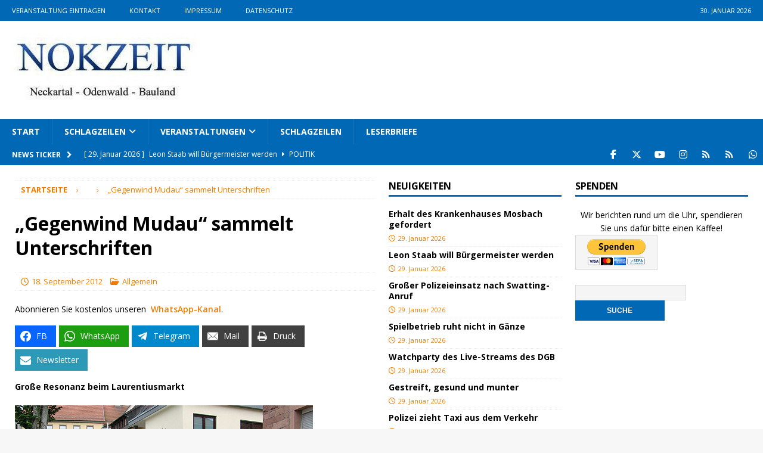

--- FILE ---
content_type: text/html; charset=UTF-8
request_url: https://www.nokzeit.de/2012/09/18/gegenwind-mudau-sammelt-unterschriften/
body_size: 122041
content:
<!DOCTYPE html>
<html class="no-js mh-two-sb" lang="de" prefix="og: http://ogp.me/ns#">
<head><meta charset="UTF-8"><script>if(navigator.userAgent.match(/MSIE|Internet Explorer/i)||navigator.userAgent.match(/Trident\/7\..*?rv:11/i)){var href=document.location.href;if(!href.match(/[?&]nowprocket/)){if(href.indexOf("?")==-1){if(href.indexOf("#")==-1){document.location.href=href+"?nowprocket=1"}else{document.location.href=href.replace("#","?nowprocket=1#")}}else{if(href.indexOf("#")==-1){document.location.href=href+"&nowprocket=1"}else{document.location.href=href.replace("#","&nowprocket=1#")}}}}</script><script>(()=>{class RocketLazyLoadScripts{constructor(){this.v="2.0.4",this.userEvents=["keydown","keyup","mousedown","mouseup","mousemove","mouseover","mouseout","touchmove","touchstart","touchend","touchcancel","wheel","click","dblclick","input"],this.attributeEvents=["onblur","onclick","oncontextmenu","ondblclick","onfocus","onmousedown","onmouseenter","onmouseleave","onmousemove","onmouseout","onmouseover","onmouseup","onmousewheel","onscroll","onsubmit"]}async t(){this.i(),this.o(),/iP(ad|hone)/.test(navigator.userAgent)&&this.h(),this.u(),this.l(this),this.m(),this.k(this),this.p(this),this._(),await Promise.all([this.R(),this.L()]),this.lastBreath=Date.now(),this.S(this),this.P(),this.D(),this.O(),this.M(),await this.C(this.delayedScripts.normal),await this.C(this.delayedScripts.defer),await this.C(this.delayedScripts.async),await this.T(),await this.F(),await this.j(),await this.A(),window.dispatchEvent(new Event("rocket-allScriptsLoaded")),this.everythingLoaded=!0,this.lastTouchEnd&&await new Promise(t=>setTimeout(t,500-Date.now()+this.lastTouchEnd)),this.I(),this.H(),this.U(),this.W()}i(){this.CSPIssue=sessionStorage.getItem("rocketCSPIssue"),document.addEventListener("securitypolicyviolation",t=>{this.CSPIssue||"script-src-elem"!==t.violatedDirective||"data"!==t.blockedURI||(this.CSPIssue=!0,sessionStorage.setItem("rocketCSPIssue",!0))},{isRocket:!0})}o(){window.addEventListener("pageshow",t=>{this.persisted=t.persisted,this.realWindowLoadedFired=!0},{isRocket:!0}),window.addEventListener("pagehide",()=>{this.onFirstUserAction=null},{isRocket:!0})}h(){let t;function e(e){t=e}window.addEventListener("touchstart",e,{isRocket:!0}),window.addEventListener("touchend",function i(o){o.changedTouches[0]&&t.changedTouches[0]&&Math.abs(o.changedTouches[0].pageX-t.changedTouches[0].pageX)<10&&Math.abs(o.changedTouches[0].pageY-t.changedTouches[0].pageY)<10&&o.timeStamp-t.timeStamp<200&&(window.removeEventListener("touchstart",e,{isRocket:!0}),window.removeEventListener("touchend",i,{isRocket:!0}),"INPUT"===o.target.tagName&&"text"===o.target.type||(o.target.dispatchEvent(new TouchEvent("touchend",{target:o.target,bubbles:!0})),o.target.dispatchEvent(new MouseEvent("mouseover",{target:o.target,bubbles:!0})),o.target.dispatchEvent(new PointerEvent("click",{target:o.target,bubbles:!0,cancelable:!0,detail:1,clientX:o.changedTouches[0].clientX,clientY:o.changedTouches[0].clientY})),event.preventDefault()))},{isRocket:!0})}q(t){this.userActionTriggered||("mousemove"!==t.type||this.firstMousemoveIgnored?"keyup"===t.type||"mouseover"===t.type||"mouseout"===t.type||(this.userActionTriggered=!0,this.onFirstUserAction&&this.onFirstUserAction()):this.firstMousemoveIgnored=!0),"click"===t.type&&t.preventDefault(),t.stopPropagation(),t.stopImmediatePropagation(),"touchstart"===this.lastEvent&&"touchend"===t.type&&(this.lastTouchEnd=Date.now()),"click"===t.type&&(this.lastTouchEnd=0),this.lastEvent=t.type,t.composedPath&&t.composedPath()[0].getRootNode()instanceof ShadowRoot&&(t.rocketTarget=t.composedPath()[0]),this.savedUserEvents.push(t)}u(){this.savedUserEvents=[],this.userEventHandler=this.q.bind(this),this.userEvents.forEach(t=>window.addEventListener(t,this.userEventHandler,{passive:!1,isRocket:!0})),document.addEventListener("visibilitychange",this.userEventHandler,{isRocket:!0})}U(){this.userEvents.forEach(t=>window.removeEventListener(t,this.userEventHandler,{passive:!1,isRocket:!0})),document.removeEventListener("visibilitychange",this.userEventHandler,{isRocket:!0}),this.savedUserEvents.forEach(t=>{(t.rocketTarget||t.target).dispatchEvent(new window[t.constructor.name](t.type,t))})}m(){const t="return false",e=Array.from(this.attributeEvents,t=>"data-rocket-"+t),i="["+this.attributeEvents.join("],[")+"]",o="[data-rocket-"+this.attributeEvents.join("],[data-rocket-")+"]",s=(e,i,o)=>{o&&o!==t&&(e.setAttribute("data-rocket-"+i,o),e["rocket"+i]=new Function("event",o),e.setAttribute(i,t))};new MutationObserver(t=>{for(const n of t)"attributes"===n.type&&(n.attributeName.startsWith("data-rocket-")||this.everythingLoaded?n.attributeName.startsWith("data-rocket-")&&this.everythingLoaded&&this.N(n.target,n.attributeName.substring(12)):s(n.target,n.attributeName,n.target.getAttribute(n.attributeName))),"childList"===n.type&&n.addedNodes.forEach(t=>{if(t.nodeType===Node.ELEMENT_NODE)if(this.everythingLoaded)for(const i of[t,...t.querySelectorAll(o)])for(const t of i.getAttributeNames())e.includes(t)&&this.N(i,t.substring(12));else for(const e of[t,...t.querySelectorAll(i)])for(const t of e.getAttributeNames())this.attributeEvents.includes(t)&&s(e,t,e.getAttribute(t))})}).observe(document,{subtree:!0,childList:!0,attributeFilter:[...this.attributeEvents,...e]})}I(){this.attributeEvents.forEach(t=>{document.querySelectorAll("[data-rocket-"+t+"]").forEach(e=>{this.N(e,t)})})}N(t,e){const i=t.getAttribute("data-rocket-"+e);i&&(t.setAttribute(e,i),t.removeAttribute("data-rocket-"+e))}k(t){Object.defineProperty(HTMLElement.prototype,"onclick",{get(){return this.rocketonclick||null},set(e){this.rocketonclick=e,this.setAttribute(t.everythingLoaded?"onclick":"data-rocket-onclick","this.rocketonclick(event)")}})}S(t){function e(e,i){let o=e[i];e[i]=null,Object.defineProperty(e,i,{get:()=>o,set(s){t.everythingLoaded?o=s:e["rocket"+i]=o=s}})}e(document,"onreadystatechange"),e(window,"onload"),e(window,"onpageshow");try{Object.defineProperty(document,"readyState",{get:()=>t.rocketReadyState,set(e){t.rocketReadyState=e},configurable:!0}),document.readyState="loading"}catch(t){console.log("WPRocket DJE readyState conflict, bypassing")}}l(t){this.originalAddEventListener=EventTarget.prototype.addEventListener,this.originalRemoveEventListener=EventTarget.prototype.removeEventListener,this.savedEventListeners=[],EventTarget.prototype.addEventListener=function(e,i,o){o&&o.isRocket||!t.B(e,this)&&!t.userEvents.includes(e)||t.B(e,this)&&!t.userActionTriggered||e.startsWith("rocket-")||t.everythingLoaded?t.originalAddEventListener.call(this,e,i,o):(t.savedEventListeners.push({target:this,remove:!1,type:e,func:i,options:o}),"mouseenter"!==e&&"mouseleave"!==e||t.originalAddEventListener.call(this,e,t.savedUserEvents.push,o))},EventTarget.prototype.removeEventListener=function(e,i,o){o&&o.isRocket||!t.B(e,this)&&!t.userEvents.includes(e)||t.B(e,this)&&!t.userActionTriggered||e.startsWith("rocket-")||t.everythingLoaded?t.originalRemoveEventListener.call(this,e,i,o):t.savedEventListeners.push({target:this,remove:!0,type:e,func:i,options:o})}}J(t,e){this.savedEventListeners=this.savedEventListeners.filter(i=>{let o=i.type,s=i.target||window;return e!==o||t!==s||(this.B(o,s)&&(i.type="rocket-"+o),this.$(i),!1)})}H(){EventTarget.prototype.addEventListener=this.originalAddEventListener,EventTarget.prototype.removeEventListener=this.originalRemoveEventListener,this.savedEventListeners.forEach(t=>this.$(t))}$(t){t.remove?this.originalRemoveEventListener.call(t.target,t.type,t.func,t.options):this.originalAddEventListener.call(t.target,t.type,t.func,t.options)}p(t){let e;function i(e){return t.everythingLoaded?e:e.split(" ").map(t=>"load"===t||t.startsWith("load.")?"rocket-jquery-load":t).join(" ")}function o(o){function s(e){const s=o.fn[e];o.fn[e]=o.fn.init.prototype[e]=function(){return this[0]===window&&t.userActionTriggered&&("string"==typeof arguments[0]||arguments[0]instanceof String?arguments[0]=i(arguments[0]):"object"==typeof arguments[0]&&Object.keys(arguments[0]).forEach(t=>{const e=arguments[0][t];delete arguments[0][t],arguments[0][i(t)]=e})),s.apply(this,arguments),this}}if(o&&o.fn&&!t.allJQueries.includes(o)){const e={DOMContentLoaded:[],"rocket-DOMContentLoaded":[]};for(const t in e)document.addEventListener(t,()=>{e[t].forEach(t=>t())},{isRocket:!0});o.fn.ready=o.fn.init.prototype.ready=function(i){function s(){parseInt(o.fn.jquery)>2?setTimeout(()=>i.bind(document)(o)):i.bind(document)(o)}return"function"==typeof i&&(t.realDomReadyFired?!t.userActionTriggered||t.fauxDomReadyFired?s():e["rocket-DOMContentLoaded"].push(s):e.DOMContentLoaded.push(s)),o([])},s("on"),s("one"),s("off"),t.allJQueries.push(o)}e=o}t.allJQueries=[],o(window.jQuery),Object.defineProperty(window,"jQuery",{get:()=>e,set(t){o(t)}})}P(){const t=new Map;document.write=document.writeln=function(e){const i=document.currentScript,o=document.createRange(),s=i.parentElement;let n=t.get(i);void 0===n&&(n=i.nextSibling,t.set(i,n));const c=document.createDocumentFragment();o.setStart(c,0),c.appendChild(o.createContextualFragment(e)),s.insertBefore(c,n)}}async R(){return new Promise(t=>{this.userActionTriggered?t():this.onFirstUserAction=t})}async L(){return new Promise(t=>{document.addEventListener("DOMContentLoaded",()=>{this.realDomReadyFired=!0,t()},{isRocket:!0})})}async j(){return this.realWindowLoadedFired?Promise.resolve():new Promise(t=>{window.addEventListener("load",t,{isRocket:!0})})}M(){this.pendingScripts=[];this.scriptsMutationObserver=new MutationObserver(t=>{for(const e of t)e.addedNodes.forEach(t=>{"SCRIPT"!==t.tagName||t.noModule||t.isWPRocket||this.pendingScripts.push({script:t,promise:new Promise(e=>{const i=()=>{const i=this.pendingScripts.findIndex(e=>e.script===t);i>=0&&this.pendingScripts.splice(i,1),e()};t.addEventListener("load",i,{isRocket:!0}),t.addEventListener("error",i,{isRocket:!0}),setTimeout(i,1e3)})})})}),this.scriptsMutationObserver.observe(document,{childList:!0,subtree:!0})}async F(){await this.X(),this.pendingScripts.length?(await this.pendingScripts[0].promise,await this.F()):this.scriptsMutationObserver.disconnect()}D(){this.delayedScripts={normal:[],async:[],defer:[]},document.querySelectorAll("script[type$=rocketlazyloadscript]").forEach(t=>{t.hasAttribute("data-rocket-src")?t.hasAttribute("async")&&!1!==t.async?this.delayedScripts.async.push(t):t.hasAttribute("defer")&&!1!==t.defer||"module"===t.getAttribute("data-rocket-type")?this.delayedScripts.defer.push(t):this.delayedScripts.normal.push(t):this.delayedScripts.normal.push(t)})}async _(){await this.L();let t=[];document.querySelectorAll("script[type$=rocketlazyloadscript][data-rocket-src]").forEach(e=>{let i=e.getAttribute("data-rocket-src");if(i&&!i.startsWith("data:")){i.startsWith("//")&&(i=location.protocol+i);try{const o=new URL(i).origin;o!==location.origin&&t.push({src:o,crossOrigin:e.crossOrigin||"module"===e.getAttribute("data-rocket-type")})}catch(t){}}}),t=[...new Map(t.map(t=>[JSON.stringify(t),t])).values()],this.Y(t,"preconnect")}async G(t){if(await this.K(),!0!==t.noModule||!("noModule"in HTMLScriptElement.prototype))return new Promise(e=>{let i;function o(){(i||t).setAttribute("data-rocket-status","executed"),e()}try{if(navigator.userAgent.includes("Firefox/")||""===navigator.vendor||this.CSPIssue)i=document.createElement("script"),[...t.attributes].forEach(t=>{let e=t.nodeName;"type"!==e&&("data-rocket-type"===e&&(e="type"),"data-rocket-src"===e&&(e="src"),i.setAttribute(e,t.nodeValue))}),t.text&&(i.text=t.text),t.nonce&&(i.nonce=t.nonce),i.hasAttribute("src")?(i.addEventListener("load",o,{isRocket:!0}),i.addEventListener("error",()=>{i.setAttribute("data-rocket-status","failed-network"),e()},{isRocket:!0}),setTimeout(()=>{i.isConnected||e()},1)):(i.text=t.text,o()),i.isWPRocket=!0,t.parentNode.replaceChild(i,t);else{const i=t.getAttribute("data-rocket-type"),s=t.getAttribute("data-rocket-src");i?(t.type=i,t.removeAttribute("data-rocket-type")):t.removeAttribute("type"),t.addEventListener("load",o,{isRocket:!0}),t.addEventListener("error",i=>{this.CSPIssue&&i.target.src.startsWith("data:")?(console.log("WPRocket: CSP fallback activated"),t.removeAttribute("src"),this.G(t).then(e)):(t.setAttribute("data-rocket-status","failed-network"),e())},{isRocket:!0}),s?(t.fetchPriority="high",t.removeAttribute("data-rocket-src"),t.src=s):t.src="data:text/javascript;base64,"+window.btoa(unescape(encodeURIComponent(t.text)))}}catch(i){t.setAttribute("data-rocket-status","failed-transform"),e()}});t.setAttribute("data-rocket-status","skipped")}async C(t){const e=t.shift();return e?(e.isConnected&&await this.G(e),this.C(t)):Promise.resolve()}O(){this.Y([...this.delayedScripts.normal,...this.delayedScripts.defer,...this.delayedScripts.async],"preload")}Y(t,e){this.trash=this.trash||[];let i=!0;var o=document.createDocumentFragment();t.forEach(t=>{const s=t.getAttribute&&t.getAttribute("data-rocket-src")||t.src;if(s&&!s.startsWith("data:")){const n=document.createElement("link");n.href=s,n.rel=e,"preconnect"!==e&&(n.as="script",n.fetchPriority=i?"high":"low"),t.getAttribute&&"module"===t.getAttribute("data-rocket-type")&&(n.crossOrigin=!0),t.crossOrigin&&(n.crossOrigin=t.crossOrigin),t.integrity&&(n.integrity=t.integrity),t.nonce&&(n.nonce=t.nonce),o.appendChild(n),this.trash.push(n),i=!1}}),document.head.appendChild(o)}W(){this.trash.forEach(t=>t.remove())}async T(){try{document.readyState="interactive"}catch(t){}this.fauxDomReadyFired=!0;try{await this.K(),this.J(document,"readystatechange"),document.dispatchEvent(new Event("rocket-readystatechange")),await this.K(),document.rocketonreadystatechange&&document.rocketonreadystatechange(),await this.K(),this.J(document,"DOMContentLoaded"),document.dispatchEvent(new Event("rocket-DOMContentLoaded")),await this.K(),this.J(window,"DOMContentLoaded"),window.dispatchEvent(new Event("rocket-DOMContentLoaded"))}catch(t){console.error(t)}}async A(){try{document.readyState="complete"}catch(t){}try{await this.K(),this.J(document,"readystatechange"),document.dispatchEvent(new Event("rocket-readystatechange")),await this.K(),document.rocketonreadystatechange&&document.rocketonreadystatechange(),await this.K(),this.J(window,"load"),window.dispatchEvent(new Event("rocket-load")),await this.K(),window.rocketonload&&window.rocketonload(),await this.K(),this.allJQueries.forEach(t=>t(window).trigger("rocket-jquery-load")),await this.K(),this.J(window,"pageshow");const t=new Event("rocket-pageshow");t.persisted=this.persisted,window.dispatchEvent(t),await this.K(),window.rocketonpageshow&&window.rocketonpageshow({persisted:this.persisted})}catch(t){console.error(t)}}async K(){Date.now()-this.lastBreath>45&&(await this.X(),this.lastBreath=Date.now())}async X(){return document.hidden?new Promise(t=>setTimeout(t)):new Promise(t=>requestAnimationFrame(t))}B(t,e){return e===document&&"readystatechange"===t||(e===document&&"DOMContentLoaded"===t||(e===window&&"DOMContentLoaded"===t||(e===window&&"load"===t||e===window&&"pageshow"===t)))}static run(){(new RocketLazyLoadScripts).t()}}RocketLazyLoadScripts.run()})();</script>

<meta name="viewport" content="width=device-width, initial-scale=1.0">
<link rel="profile" href="http://gmpg.org/xfn/11" />
<title>„Gegenwind Mudau“ sammelt Unterschriften &#8211; NOKZEIT</title><link rel="preload" href="https://www.NOKZEIT.de/wp-content/uploads/2016/02/cropped-NZ.jpg" as="image" imagesrcset="https://www.NOKZEIT.de/wp-content/uploads/2016/02/cropped-NZ.jpg 310w, https://www.NOKZEIT.de/wp-content/uploads/2016/02/cropped-NZ-300x121.jpg 300w" imagesizes="(max-width: 310px) 100vw, 310px" fetchpriority="high"><link rel="preload" href="http://www.NOKZEIT.DE/wp-content/uploads/2012/09/500-Landrat-bei-Gegenwind.jpg" as="image" fetchpriority="high"><link rel="preload" href="https://www.NOKZEIT.de/wp-content/uploads/2020/01/Klink-Mosbach-e1591647401147.jpg" as="image" imagesrcset="https://www.NOKZEIT.de/wp-content/uploads/2020/01/Klink-Mosbach-e1591647401147.jpg 500w, https://www.NOKZEIT.de/wp-content/uploads/2020/01/Klink-Mosbach-e1591647401147-300x187.jpg 300w" imagesizes="(max-width: 500px) 100vw, 500px" fetchpriority="high"><link rel="preload" href="https://www.NOKZEIT.de/wp-content/uploads/2026/01/Leon-Staab.jpg" as="image" imagesrcset="https://www.NOKZEIT.de/wp-content/uploads/2026/01/Leon-Staab.jpg 678w, https://www.NOKZEIT.de/wp-content/uploads/2026/01/Leon-Staab-300x169.jpg 300w" imagesizes="(max-width: 676px) 100vw, 676px" fetchpriority="high">
<link data-rocket-prefetch href="https://www.google-analytics.com" rel="dns-prefetch">
<link data-rocket-prefetch href="https://pagead2.googlesyndication.com" rel="dns-prefetch">
<link data-rocket-prefetch href="https://www.googletagmanager.com" rel="dns-prefetch">
<link data-rocket-prefetch href="https://s.nokzeit.de" rel="dns-prefetch">
<link data-rocket-prefetch href="https://cmp.inmobi.com" rel="dns-prefetch">
<link data-rocket-prefetch href="https://code.jquery.com" rel="dns-prefetch">
<link data-rocket-prefetch href="https://maxcdn.bootstrapcdn.com" rel="dns-prefetch">
<link data-rocket-prefetch href="https://cdn.unblockia.com" rel="dns-prefetch">
<link data-rocket-prefetch href="https://ads.themoneytizer.com" rel="dns-prefetch">
<link data-rocket-prefetch href="https://maps.googleapis.com" rel="dns-prefetch">
<link data-rocket-prefetch href="http://pagead2.googlesyndication.com" rel="dns-prefetch">
<link data-rocket-prefetch href="https://content.viralize.tv" rel="dns-prefetch">
<link data-rocket-prefetch href="http://www.google.de" rel="dns-prefetch">
<link data-rocket-prefetch href="https://meet.jit.si" rel="dns-prefetch">
<link data-rocket-preload as="style" href="https://www.NOKZEIT.de/wp-content/cache/perfmatters/www.nokzeit.de/fonts/2bf80cc75363.google-fonts.min.css" rel="preload">
<link href="https://www.NOKZEIT.de/wp-content/cache/perfmatters/www.nokzeit.de/fonts/2bf80cc75363.google-fonts.min.css" media="print" onload="this.media=&#039;all&#039;" rel="stylesheet">
<style id="wpr-usedcss">img:is([sizes=auto i],[sizes^="auto," i]){contain-intrinsic-size:3000px 1500px}.post-views.entry-meta>span{margin-right:0!important}.post-views.load-dynamic .post-views-count{color:#0000;transition:color .3s ease-in-out;position:relative}.post-views.load-dynamic .post-views-count:after{opacity:0;transition:opacity .3s ease-in-out;position:relative;color:#6610f2}.post-views.load-dynamic.loaded .post-views-count{color:inherit}.post-views.load-dynamic.loading .post-views-count,.post-views.load-dynamic.loading .post-views-count:after{box-sizing:border-box}.post-views.load-dynamic.loading .post-views-count:after{content:"";display:block;width:16px;height:16px;border-radius:50%;border:2px solid currentColor;border-color:currentColor transparent;animation:1s linear infinite pvc-loading;position:absolute;left:50%;top:50%;transform:translate(-50%,-50%);opacity:1}@keyframes pvc-loading{0%{transform:translate(-50%,-50%) rotate(0)}to{transform:translate(-50%,-50%) rotate(360deg)}}body:not(.logged-in) .simple-weather .error{opacity:0!important}.simple-weather{line-height:1.5;display:inline-block}.simple-weather .sw{margin:0 .15em 0 .625em}.simple-weather .sw::before{font-size:1.2em;font-style:normal;position:relative}.simple-weather--view-widget{display:block}.simple-weather--display-block{display:block}.sw{display:inline-block;font-family:weathericons!important;font-style:normal;font-weight:400;line-height:1;-webkit-font-smoothing:antialiased;-moz-osx-font-smoothing:grayscale}.essb-subscribe-form-content{clear:both;line-height:1}.essb-subscribe-form-content p{margin:10px 0;line-height:1.5em}.essb-subscribe-form-content input{border:none;width:100%;box-sizing:border-box;padding:10px 0;margin:0;box-shadow:none;border-radius:0;height:45px;text-indent:10px;text-align:center;font-weight:700;-webkit-transition:.2s;-moz-transition:.2s;-ms-transition:.2s;-o-transition:.2s;transition:all .2s ease}.essb-subscribe-form-content input::-moz-input-placeholder,.essb-subscribe-form-content input::-webkit-input-placeholder,.essb-subscribe-form-content input::placeholder{color:inherit;opacity:.7;font-weight:400}.essb-subscribe-form-content input:focus::-moz-input-placeholder,.essb-subscribe-form-content input:focus::-webkit-input-placeholder,.essb-subscribe-form-content input:focus::placeholder{color:transparent!important}.essb-subscribe-form-content input:focus{outline:0}.essb-subscribe-loader{margin:0 0 2em;height:35px;width:20%;text-align:center;padding:1em;margin:0 auto 1em;display:none;vertical-align:top}.essb-subscribe-loader svg path,.essb-subscribe-loader svg rect{fill:#FF6700}.essb-optinflyout-overlay{position:fixed;height:100%;width:100%;top:0;left:0;background:rgba(255,255,255,.9);z-index:1000;display:none}.essb-optinlocker{display:none;position:fixed;z-index:1001000;width:700px;max-width:90%}.essb-optinbooster-overlay{position:fixed;height:100%;width:100%;top:0;left:0;background:rgba(255,255,255,.9);z-index:1000000;display:none}.essb-subscribe-form-content .essb-subscribe-confirm input{width:auto;height:auto;margin-right:5px}.essb-subscribe-form-content .essb-subscribe-confirm{margin:10px 0;font-size:13px}body.removeScroll{overflow:hidden!important}.essb_links{word-wrap:normal!important;clear:both;margin:1em 0}.essb_links li,.essb_links li a,.essb_links li a .essb_icon,.essb_links li a .essb_network_name,.essb_links ul{font-size:100%;background-image:none;line-height:1em;text-transform:none;font-weight:400;margin:0;padding:0;border:0;outline:0;-webkit-box-sizing:content-box;box-sizing:content-box;-webkit-transform:translate3d(0,0,0);transform:translate3d(0,0,0);-webkit-font-smoothing:antialiased}.essb_links li,.essb_links ul{padding:0!important;margin:0!important;list-style:none!important}.essb_links li,.essb_links li a,.essb_links li a .essb_icon,.essb_links li a .essb_network_name{display:inline-block;vertical-align:middle}.essb_links li a{margin:2px 5px 2px 0;color:#fff!important;text-decoration:none;font-size:100%;background-clip:padding-box;-webkit-transition:.2s linear;transition:all .2s linear}.essb_links .essb_icon{width:36px;height:36px;background-position:center;background-repeat:no-repeat}.essb_links .essb_force_hide_name .essb_network_name{display:none!important}.essb_links .essb_force_hide_name .essb_icon,.essb_links .essb_force_hide_name .essb_svg_icon{margin-right:0!important}.essb_links .essb_icon:before{font-size:18px!important;text-align:center;position:absolute;top:9px;left:9px}.essb_links li a .essb_network_name{margin-right:15px;font-size:14px}.essb_links li a .essb_network_name.essb_noname{margin-right:0}.essb_links.essb_width_columns_1 li{width:100%}.essb_links.essb_width_columns_1 li a{width:98%}.essb_nospace li a{margin-right:0!important;margin-bottom:0!important}.essb_links.essb_nospace.essb_width_columns_1 li a{width:100%}.essb_links.essb_fixed{position:fixed;top:0;background:#fff;display:block;padding-top:10px;padding-bottom:10px;padding-right:10px;z-index:2000}.essb_links .essb_after_more,.essb_links .essb_link_more a .essb_network_name,.essb_links .essb_link_more_dots a .essb_network_name{display:none}.essb_links .essb-s-c-light,.essb_links .essb-s-ch-light:hover{color:#fff!important;fill:#fff}.essb_links .essb_link_svg_icon .essb_icon{display:inline-flex;align-items:center;justify-content:center}.essb_links .essb_link_svg_icon svg{height:18px;width:auto;fill:currentColor}.essb_links .essb-s-bg-network{background-color:var(--essb-network)!important}.essb_links .essb-s-bgh-network:hover{background-color:var(--essb-network)!important}.essb_links .essb-s-c-network{color:var(--essb-network)!important;fill:var(--essb-network)}.essb_links .essb-s-b-network{border-color:var(--essb-network)}.essb_links .essb-s-bh-network:hover{border-color:var(--essb-network)!important}.essb_links .essb_link_facebook{--essb-network:#0866FF}.essb_links .essb_link_print{--essb-network:#404040}.essb_links .essb_link_mail{--essb-network:#404040}.essb_links .essb_link_more{--essb-network:#c5c5c5}.essb_links .essb_link_whatsapp{--essb-network:#1D9E11}.essb_links .essb_link_telegram{--essb-network:#0088cc}.essb_links .essb_link_subscribe{--essb-network:#2c9ab7}.essb_links .essb_link_more a .essb_icon,.essb_links .essb_link_more_dots a .essb_icon{margin-right:0!important;margin-left:0!important;padding:0}.essb_links.essb_template_metro-retina a:focus,.essb_links.essb_template_metro-retina a:hover{color:#fff!important;background:-moz-linear-gradient(top,rgba(255,255,255,.35) 0,rgba(255,255,255,0) 100%);background:-webkit-gradient(linear,left top,left bottom,color-stop(0,rgba(255,255,255,.35)),color-stop(100%,rgba(255,255,255,0)));background:-webkit-linear-gradient(top,rgba(255,255,255,.35) 0,rgba(255,255,255,0) 100%);background:-o-linear-gradient(top,rgba(255,255,255,.35) 0,rgba(255,255,255,0) 100%);background:-ms-linear-gradient(top,rgba(255,255,255,.35) 0,rgba(255,255,255,0) 100%);background:linear-gradient(to bottom,rgba(255,255,255,.35) 0,rgba(255,255,255,0) 100%);background-clip:padding-box}.essb_links.essb_template_modern-retina li a{border-top-left-radius:7px;border-top-right-radius:7px;-moz-border-top-left-radius:7px;-moz-border-top-right-radius:7px;box-shadow:1px 1px 3px 0 rgba(0,0,0,.2)}.essb_links.essb_template_modern-retina a{background-color:transparent!important;border-bottom-width:3px;border-bottom-style:solid}.essb_links.essb_template_modern-retina li a:focus,.essb_links.essb_template_modern-retina li a:hover{color:#fff!important}.essb_links.essb_template_modern-slim-retina li a{border-top-left-radius:0;border-top-right-radius:0;-moz-border-top-left-radius:0;-moz-border-top-right-radius:0;box-shadow:none!important;border-bottom-width:2px!important}.essb-adholder-bottom,.essb-mobile-sharebottom{position:fixed;bottom:0;left:0;width:100%;z-index:100001}.essb-mobile-sharebottom.essb-mobile-break{display:none}.essb-adholder-bottom.essb-mobile-break{display:none}.essb-mobile-sharebottom .essb_displayed_sharebottom{z-index:100001}.essb-mobile-sharebottom .essb_links .essb_icon{width:36px!important;height:36px!important;background-size:30px!important}.essb-mobile-sharebottom .essb_links li a{padding-top:8px;padding-bottom:8px;margin-top:0!important;margin-bottom:0!important}.essb-mobile-sharebottom .essb_links{background-color:#fff}.essb-mobile-sharebottom .essb_links{margin:0!important;text-align:center}.essb-mobile-sharebottom .essb_width_columns .essb_links_list{display:flex}.essb-mobile-sharebottom .essb_width_columns .essb_links_list li{flex:1;align-self:center;align-content:center}.essb-mobile-sharebottom .essb_links li{margin-bottom:0!important}.essb-mobile-sharepoint{background-color:#111;color:#fafafa;position:fixed;bottom:0;left:0;border-radius:5px;padding:15px}.essb-mobile-sharepoint-icon i{display:flex;align-items:center;justify-content:center}.essb-mobile-sharepoint-icon i svg{width:24px;fill:#fff;height:24px}.essb-mobile-sharebar{background-color:#111;color:#fafafa;position:fixed;bottom:0;left:0;width:100%;padding-top:10px;padding-bottom:10px;text-align:center;opacity:.85;line-height:18px;cursor:pointer;z-index:1000}.essb-mobile-sharebar-window{position:fixed;z-index:99999;background:rgba(255,255,255,.85);color:#111;display:none;top:0;left:0}.essb-mobile-sharebar-window-content{padding:15px;margin:0;text-align:center;padding-top:0;overflow-y:auto;margin-top:10px}.essb-mobile-sharebar-window-content .essb_links{margin-top:0}.essb-mobile-sharebar-window-content li a{text-align:left}.essb-mobile-sharebar-window-shadow{position:fixed;height:100%;width:100%;top:0;left:0;background:rgba(33,33,33,.85);z-index:9999;display:none}.essb-mobile-sharebar-window-close-title{background-color:#dadada;width:100%;height:32px}.essb-mobile-sharebar-window-close{width:14px;height:14px;display:inline-block;position:absolute;top:2px;right:14px;-webkit-transition:.5s;transition:all ease .75s;font-weight:700;text-decoration:none;color:#111;line-height:160%;font-size:21px;z-index:1001}.essb-mobile-sharebar-window-close svg{width:18px;height:18px}.essb_mailform_shadow{position:fixed;height:100%;width:100%;top:0;left:0;background:rgba(0,0,0,.4);z-index:1100;display:none}.essb_mailform{background-color:#fff;z-index:1101;-webkit-box-shadow:0 0 20px rgba(0,0,0,.3);box-shadow:0 0 20px rgba(0,0,0,.3);display:none;color:#111;-webkit-border-radius:3px;border-radius:3px;width:300px}.essb-followme{z-index:1000;background-color:#fff;position:fixed;left:0;width:100%;-webkit-transition:.2s linear;-moz-transition:.2s linear;-ms-transition:.2s linear;-o-transition:.2s linear;transition:all .2s linear}.essb-followme .essb_links{margin:10px 0!important}.essb-cornerbar .essb_links{margin:0!important}.essb-cornerbar{position:fixed;bottom:20px;right:20px;z-index:1001;-webkit-transition:.2s linear;-moz-transition:.2s linear;-ms-transition:.2s linear;-o-transition:.2s linear;transition:all .2s linear;max-width:640px}.essb_links.essb_displayed_sidebar{margin:0!important}.essb_links.essb_displayed_sidebar.essb_nospace li a{border-radius:0!important;margin-bottom:0!important;margin-top:0!important}.essb_displayed_sidebar .essb_item,.essb_displayed_sidebar ul{display:block!important}.essb_displayed_sidebar{position:fixed;left:0;top:25%;z-index:2000}.essb_displayed_sidebar li,.essb_displayed_sidebar ul{padding:0!important;margin:0!important;list-style:none!important;text-align:left}.essb_displayed_sidebar .essb-sidebar-closed-clicked .essb_network_name,.essb_displayed_sidebar:hover .essb_link_sidebar-close .essb_network_name{display:none!important}.essb_displayed_sidebar.essb_sidebar_transition,.essb_displayed_sidebar_right.essb_sidebar_transition,.essb_links.essb_displayed_sidebar li{transition:All .8s ease;-webkit-transition:All .8s;-moz-transition:All .8s;-o-transition:All .8s}.essb_displayed_sidebar:hover .essb_link_sidebar-close a:hover,.essb_displayed_sidebar_right:hover .essb_link_sidebar-close a:hover{background:0 0!important}.essb_displayed_sidebar .essb_item.essb_after_more,.essb_displayed_sidebar_right .essb_item.essb_after_more{display:none!important}.essb_displayed_sidebar_right{position:fixed;right:0;top:25%;z-index:2000;left:auto}.essb_displayed_sidebar.essb_sidebar_location_middle{opacity:0}.essb_displayed_sidebar_right li{text-align:right!important}.essb_displayed_sidebar_right li:last-child a{margin-right:5px}.essb_displayed_sidebar.essb_sidebar_transition_slide{margin-left:-500px!important}.essb_displayed_sidebar_right.essb_sidebar_transition_slide{margin-right:-500px!important}.essb_displayed_sidebar.essb_sidebar_transition_fade,.essb_displayed_sidebar_right.essb_sidebar_transition_fade{opacity:0}.essb_links.essb_displayed_sidebar li.essb-sidebar-closed-item{margin-left:-200px!important}.essb_links.essb_displayed_sidebar_right li.essb-sidebar-closed-item{margin-right:-200px!important}.essb_displayed_sidebar .essb_link_sidebar-close a{background:0 0!important;box-shadow:none!important;-webkit-box-shadow:none!important;opacity:0}.essb_displayed_sidebar .essb-sidebar-closed-clicked.essb_link_sidebar-close a,.essb_displayed_sidebar:hover .essb_link_sidebar-close a{opacity:1}.essb_displayed_sidebar .essb-sidebar-closed-clicked.essb_link_sidebar-close a,.essb_displayed_sidebar_right .essb_link_sidebar-close a{color:#333}.essb_displayed_sidebar_right .essb-sidebar-closed-clicked.essb_link_sidebar-close a{color:#333}@media (min-width:769px) and (max-width:1100px){.essb_tablet_hidden{display:none!important}}@media (min-width:1101px){.essb_desktop_hidden,.essb_displayed_postfloat .essb_item.essb_desktop_hidden,.essb_displayed_sidebar .essb_item.essb_desktop_hidden{display:none!important}}.essb-mobile-sharepoint{opacity:1!important}@media (max-width:768px){.essb_mobile_hidden{display:none!important}.essb-mobile-sharebar,.essb-mobile-sharebar-window .essb_links,.essb-mobile-sharebottom,.essb-mobile-sharebottom .essb_links,.essb-mobile-sharepoint,.essb-mobile-sharepoint .essb_links{display:block}}@media (min-width:768px){.essb-mobile-sharebar,.essb-mobile-sharebottom,.essb-mobile-sharepoint{display:none}}@font-face{font-family:'Open Sans';font-style:italic;font-weight:400;font-stretch:100%;font-display:swap;src:url(https://www.nokzeit.de/wp-content/cache/perfmatters/www.nokzeit.de/fonts/memQYaGs126MiZpBA-UFUIcVXSCEkx2cmqvXlWq8tWZ0Pw86hd0Rk8ZkWVAewIMUdjFXmQ.woff2) format('woff2');unicode-range:U+0000-00FF,U+0131,U+0152-0153,U+02BB-02BC,U+02C6,U+02DA,U+02DC,U+0304,U+0308,U+0329,U+2000-206F,U+20AC,U+2122,U+2191,U+2193,U+2212,U+2215,U+FEFF,U+FFFD}@font-face{font-family:'Open Sans';font-style:normal;font-weight:300;font-stretch:100%;font-display:swap;src:url(https://www.nokzeit.de/wp-content/cache/perfmatters/www.nokzeit.de/fonts/memvYaGs126MiZpBA-UvWbX2vVnXBbObj2OVTS-mu0SC55I.woff2) format('woff2');unicode-range:U+0000-00FF,U+0131,U+0152-0153,U+02BB-02BC,U+02C6,U+02DA,U+02DC,U+0304,U+0308,U+0329,U+2000-206F,U+20AC,U+2122,U+2191,U+2193,U+2212,U+2215,U+FEFF,U+FFFD}@font-face{font-family:'Open Sans';font-style:normal;font-weight:400;font-stretch:100%;font-display:swap;src:url(https://www.nokzeit.de/wp-content/cache/perfmatters/www.nokzeit.de/fonts/memvYaGs126MiZpBA-UvWbX2vVnXBbObj2OVTS-mu0SC55I.woff2) format('woff2');unicode-range:U+0000-00FF,U+0131,U+0152-0153,U+02BB-02BC,U+02C6,U+02DA,U+02DC,U+0304,U+0308,U+0329,U+2000-206F,U+20AC,U+2122,U+2191,U+2193,U+2212,U+2215,U+FEFF,U+FFFD}@font-face{font-family:'Open Sans';font-style:normal;font-weight:600;font-stretch:100%;font-display:swap;src:url(https://www.nokzeit.de/wp-content/cache/perfmatters/www.nokzeit.de/fonts/memvYaGs126MiZpBA-UvWbX2vVnXBbObj2OVTS-mu0SC55I.woff2) format('woff2');unicode-range:U+0000-00FF,U+0131,U+0152-0153,U+02BB-02BC,U+02C6,U+02DA,U+02DC,U+0304,U+0308,U+0329,U+2000-206F,U+20AC,U+2122,U+2191,U+2193,U+2212,U+2215,U+FEFF,U+FFFD}@font-face{font-family:'Open Sans';font-style:normal;font-weight:700;font-stretch:100%;font-display:swap;src:url(https://www.nokzeit.de/wp-content/cache/perfmatters/www.nokzeit.de/fonts/memvYaGs126MiZpBA-UvWbX2vVnXBbObj2OVTS-mu0SC55I.woff2) format('woff2');unicode-range:U+0000-00FF,U+0131,U+0152-0153,U+02BB-02BC,U+02C6,U+02DA,U+02DC,U+0304,U+0308,U+0329,U+2000-206F,U+20AC,U+2122,U+2191,U+2193,U+2212,U+2215,U+FEFF,U+FFFD}@font-face{font-family:FontAwesome;font-style:normal;font-weight:400;font-display:swap;src:url("https://www.nokzeit.de/wp-content/themes/mh-magazine/includes/core/assets/fonts/fontawesome/fa-regular-400.woff2") format("woff2"),url("https://www.nokzeit.de/wp-content/themes/mh-magazine/includes/core/assets/fonts/fontawesome/fa-regular-400.ttf") format("truetype")}@font-face{font-family:FontAwesome;font-style:normal;font-weight:900;font-display:swap;src:url("https://www.nokzeit.de/wp-content/themes/mh-magazine/includes/core/assets/fonts/fontawesome/fa-solid-900.woff2") format("woff2"),url("https://www.nokzeit.de/wp-content/themes/mh-magazine/includes/core/assets/fonts/fontawesome/fa-solid-900.ttf") format("truetype")}@font-face{font-family:FontAwesomeBrands;font-display:swap;font-weight:400;src:url("https://www.nokzeit.de/wp-content/themes/mh-magazine/includes/core/assets/fonts/fontawesome/fa-brands-400.woff2") format("woff2"),url("https://www.nokzeit.de/wp-content/themes/mh-magazine/includes/core/assets/fonts/fontawesome/fa-brands-400.ttf") format("truetype")}.fa,.far{font-family:FontAwesome}.fa{font-weight:900}.fa-chevron-right::before{content:"\f054"}.fa-chevron-up::before{content:"\f077"}.fa-clock::before{content:"\f017"}.fa-caret-right::before{content:"\f0da"}.fa-folder-open::before{content:"\f07c"}.fa-angle-right::before{content:"\f105"}.fa-angle-left::before{content:"\f104"}a,abbr,address,article,aside,audio,b,body,canvas,caption,center,cite,code,dd,details,div,dl,dt,em,embed,fieldset,figcaption,figure,footer,form,h1,h2,h3,h4,h6,header,hgroup,html,i,iframe,img,ins,kbd,label,legend,li,mark,menu,nav,object,output,p,pre,s,samp,section,small,span,strong,summary,table,tbody,td,tfoot,th,thead,time,tr,tt,ul,var,video{margin:0;padding:0;border:0;font-size:100%;font:inherit;vertical-align:baseline}article,aside,details,figcaption,figure,footer,header,hgroup,menu,nav,section{display:block}ul{list-style:none}table{border-collapse:collapse;border-spacing:0}html{font-size:100%;-ms-text-size-adjust:none;-webkit-text-size-adjust:none}body{font-family:'Open Sans',Helvetica,Arial,sans-serif;font-size:14px;font-size:.875rem;line-height:1.6;background:#f7f7f7;word-wrap:break-word}.mh-container,.mh-container-inner{width:100%;max-width:1080px;margin:0 auto;position:relative}.mh-container-outer{margin:25px auto;-webkit-box-shadow:0 0 10px rgba(50,50,50,.17);-moz-box-shadow:0 0 10px rgba(50,50,50,.17);box-shadow:0 0 10px rgba(50,50,50,.17)}.mh-wide-layout .mh-container-outer{margin:0 auto;box-shadow:none}.mh-wrapper{padding:25px;background:#fff}.mh-content{width:65.83%;overflow:hidden}.mh-sidebar{width:31.66%;float:left}.mh-two-sb .mh-container{max-width:1431px}.mh-two-sb .mh-main{float:left;width:74.584%;max-width:1030px}.mh-two-sb .mh-sidebar-2{float:right;width:23.606%;margin-left:1.81%}.mh-two-sb .mh-footer-area{margin-left:1.81%}.mh-two-sb .mh-footer-4-cols{width:23.6425%}.mh-right-sb #main-content{float:left;margin-right:2.5%}.flex-direction-nav a,.mh-navigation li,.mh-posts-stacked-overlay,.mh-social-icons li a,.mh-social-icons li:hover .fa-mh-social:before{-webkit-transition:.25s ease-out;-moz-transition:.25s ease-out;transition:.25s ease-out}.mh-row [class*=mh-col-]:first-child{margin:0}[class*=mh-col-]{float:left;margin-left:2.5%;overflow:hidden}.mh-col-1-1{width:100%}.mh-col-1-2{width:48.75%}.mh-col-1-3{width:31.66%}.mh-col-2-3{width:65.83%}.mh-col-1-4{width:23.12%}.clear{clear:both}.clearfix{display:block}.clearfix:after{content:".";display:block;clear:both;visibility:hidden;line-height:0;height:0;margin:0;padding:0}h1{font-size:32px;font-size:2rem}h2{font-size:24px;font-size:1.5rem}h3{font-size:20px;font-size:1.25rem}h4{font-size:18px;font-size:1.125rem}h6{font-size:14px;font-size:.875rem}h1,h2,h3,h4,h6{font-family:'Open Sans',Helvetica,Arial,sans-serif;color:#000;line-height:1.3;font-weight:700}b,strong{font-weight:700}em,i{font-style:italic}small{font-size:6px;font-size:.375rem}code,pre{font-family:Consolas,'Courier New',Courier,monospace;margin-bottom:20px;margin-bottom:1.25rem}pre{padding:20px;border:1px solid #ebebeb;white-space:pre-wrap;white-space:-o-pre-wrap;white-space:-moz-pre-wrap;white-space:-webkit-pre-wrap}kbd{padding:0 6px;padding:0 .375rem;background:#f5f5f5;border:1px solid #aaa;border-radius:.1875em;-moz-border-radius:.1875em;-moz-box-shadow:0 .0625em 0 rgba(0,0,0,.2),0 0 0 .125em #fff inset;-webkit-border-radius:0.1875em;-webkit-box-shadow:0 .0625em 0 rgba(0,0,0,.2),0 0 0 .125em #fff inset;box-shadow:0 .0625em 0 rgba(0,0,0,.2),0 0 0 .125em #fff inset;text-shadow:0 .0625em 0 #fff}abbr{border-bottom:1px dashed;cursor:help}cite{color:#9a9b97}address{font-family:"Courier new";line-height:1.5;margin-bottom:20px;margin-bottom:1.25rem}a{color:#000;text-decoration:none}a:hover{color:#e64946}.screen-reader-text{position:absolute;top:-9999rem;left:-9999rem}.mh-social-icons ul{list-style-type:none;text-align:center}.mh-social-icons ul li{display:inline-block}.mh-social-icons li a .fa-mh-social:before{content:'\f09e'}.mh-social-icons li a[href*="apple.com"] .fa-mh-social:before{font-family:FontAwesomeBrands;content:'\f179'}.mh-social-icons li a[href*="facebook.com"] .fa-mh-social:before{font-family:FontAwesomeBrands;content:'\f39e'}.mh-social-icons li a[href*="instagram.com"] .fa-mh-social:before{font-family:FontAwesomeBrands;content:'\f16d'}.mh-social-icons li a[href*=mailto] .fa-mh-social:before{content:'\f0e0'}.mh-social-icons li a[href*="pinterest.com"] .fa-mh-social:before{font-family:FontAwesomeBrands;content:'\f0d2'}.mh-social-icons li a[href*="twitter.com"] .fa-mh-social:before{font-family:FontAwesomeBrands;content:'\e61b'}.mh-social-icons li a[href*="vimeo.com"] .fa-mh-social:before{font-family:FontAwesomeBrands;content:'\f194'}.mh-social-icons li a[href*="whatsapp.com"] .fa-mh-social:before{font-family:FontAwesomeBrands;content:'\f232'}.mh-social-icons li a[href*="youtube.com"] .fa-mh-social:before{font-family:FontAwesomeBrands;content:'\f167'}.mh-social-icons li a[href*="github.com"] .fa-mh-social:before{font-family:FontAwesomeBrands;content:'\f09b'}.entry-content ul{list-style:square}.entry-content ul{margin:0 0 20px 40px}.entry-content ul ul{margin:0 0 0 40px}.entry-content li{margin-bottom:5px}dl{margin:0 0 10px 20px}dd,dt{display:list-item}dt{list-style-type:square;font-weight:700}dd{list-style-type:circle;margin-left:20px}select{max-width:100%}.mh-preheader,.mh-wide-layout .mh-subheader{background:#e64946}.mh-subheader{background:#f5f5f5}.mh-header-bar-content{overflow:visible}.mh-header-bar-bottom-right,.mh-header-bar-top-right{float:right}.mh-header{background:#fff}.mh-site-logo{padding:20px;overflow:hidden}.mh-header-date{font-size:11px;line-height:35px;padding:0 20px;text-transform:uppercase}.mh-header-date-top{color:#fff}.mh-header-bar-top-right .mh-header-date-top{text-align:right}#mh-ticker-loop-top{height:35px;overflow:hidden}.mh-ticker-bottom{font-size:12px;height:35px}.mh-ticker-title-bottom{padding:0 20px}#mh-ticker-loop-bottom{height:35px;overflow:hidden}.mh-ticker-item-bottom{padding:0 20px}.mh-ticker-item-bottom a,.mh-ticker-item-bottom a:hover{display:block;color:#2a2a2a}.mh-ticker-title{float:left;font-weight:700;color:#fff;line-height:35px;background:#e64946;text-align:center;text-transform:uppercase}.mh-ticker-title .fa,.mh-ticker-title .far{margin-left:10px}.mh-ticker-item{line-height:34px}.mh-ticker-item-cat .fa,.mh-ticker-item-cat .far,.mh-ticker-item-date{margin-right:5px}.mh-ticker-item-cat{margin-left:5px;text-transform:uppercase}.mh-wide-layout .mh-ticker-item{padding:0 20px 0 0}.mh-wide-layout .mh-ticker-item a{color:#fff}.mh-navigation{text-transform:uppercase}.mh-navigation li{float:left;position:relative;font-size:11px}.mh-navigation li:hover{background:#2a2a2a}.mh-navigation li a{display:block;color:#fff}.mh-navigation ul li:hover>ul{display:block;background:#2a2a2a;z-index:9999}.mh-navigation ul ul{display:none;position:absolute}.mh-navigation ul ul li{width:100%;min-width:16em}.mh-navigation ul ul ul{left:100%;top:0}.mh-navigation .menu-item-has-children>a:after{font-family:FontAwesome;font-weight:600;line-height:1;content:'\f107';margin-left:5px}.mh-navigation .sub-menu .menu-item-has-children>a:after{content:'\f105';margin-left:10px}.mh-navigation img{vertical-align:inherit}.mh-header-nav-top li:hover a{color:#fff}.mh-header-nav{overflow:visible}.mh-header-nav li a{line-height:35px;padding:0 20px}.mh-header-nav ul ul li{width:160px}.mh-main-nav-wrap{background:#2a2a2a}.mh-main-nav li{font-size:14px;font-weight:700}.mh-main-nav li:hover{background:#e64946}.mh-main-nav li:hover>a{color:#fff}.mh-main-nav li a{padding:10px 20px;border-left:1px solid rgba(255,255,255,.1)}.mh-main-nav .sub-menu li a,.mh-main-nav li:first-child a{border:none}.mh-footer-nav{background:#e64946}.mh-footer-nav li a{line-height:1;padding:10px 20px}.mh-footer-nav ul{float:right}.mh-social-nav-bottom .fa-mh-social{color:#000}.mh-social-nav-bottom li:hover .fa-mh-social,.mh-wide-layout .mh-social-nav-bottom .fa-mh-social{color:#fff}.mh-social-nav{float:right}.mh-social-nav ul{text-align:right}.mh-social-nav li a{display:block;min-width:35px;font-size:16px;line-height:35px;text-align:center}.mh-social-nav li a:hover{background:#2a2a2a}.slicknav_btn,.slicknav_nav .slicknav_item{cursor:pointer}.slicknav_btn{position:relative;display:block;vertical-align:middle;float:right;padding:.438em .625em;line-height:1.125em;margin:5px 5px 6px;text-decoration:none;text-shadow:0 1px 1px rgba(255,255,255,.75);-webkit-border-radius:4px;-moz-border-radius:4px;border-radius:4px;background-color:#222}.slicknav_btn .slicknav_icon-bar+.slicknav_icon-bar{margin-top:.188em}.slicknav_menu{zoom:1;font-size:16px;font-size:1rem;background:#4c4c4c;padding:5px}.slicknav_menu,.slicknav_menu *{box-sizing:border-box}.slicknav_menu .slicknav_menutxt{display:block;line-height:1.188em;float:left;color:#fff;font-weight:700;text-shadow:0 1px 3px #000}.slicknav_menu .slicknav_icon{float:left;width:1.125em;height:.875em;margin:.188em 0 0 .438em}.slicknav_menu .slicknav_icon:before{position:absolute;display:block;width:1.125em;height:.875em;content:"";background:0 0}.slicknav_menu .slicknav_icon-bar{display:block;width:1.125em;height:.125em;background-color:#fff;-webkit-border-radius:1px;-moz-border-radius:1px;border-radius:1px;-webkit-box-shadow:0 1px 0 rgba(0,0,0,.25);-moz-box-shadow:0 1px 0 rgba(0,0,0,.25);box-shadow:0 1px 0 rgba(0,0,0,.25)}.slicknav_menu:after,.slicknav_menu:before{content:" ";display:table}.slicknav_menu:after{clear:both}.slicknav_nav{clear:both;color:#fff;margin:0;padding:0;font-size:.875em;list-style:none;overflow:hidden}.slicknav_nav ul{list-style:none;overflow:hidden;padding:0;margin:0 0 0 20px}.slicknav_nav li,.slicknav_nav ul{display:block}.slicknav_nav a{display:block;padding:5px 10px;margin:2px 5px;text-decoration:none;color:#fff}.slicknav_nav a:hover{-webkit-border-radius:6px;-moz-border-radius:6px;border-radius:6px;background:#ccc;color:#222}.slicknav_nav .slicknav_arrow{font-size:.8em;margin:0 0 0 .4em}.slicknav_nav .slicknav_item a{display:inline;padding:0;margin:0}.slicknav_nav .slicknav_row{display:block;padding:5px 10px;margin:2px 5px}.slicknav_nav .slicknav_row:hover{-webkit-border-radius:6px;-moz-border-radius:6px;border-radius:6px;background:#ccc;color:#fff}.slicknav_btn{background:#e64946}.slicknav_menu{padding:0;border-bottom:1px solid #2a2a2a;background:#e64946;display:none}.slicknav_menu .slicknav_menutxt{text-shadow:none;display:none}.slicknav_menu .slicknav_icon-bar{box-shadow:none;-moz-box-shadow:none;-webkit-box-shadow:none}.slicknav_nav{font-size:16px;font-size:1rem;font-weight:600;margin-bottom:20px}.slicknav_nav ul{padding:20px 0 0 15px;margin:0;border-top:1px solid #2a2a2a}.slicknav_nav ul ul{border:0;padding:0 0 0 15px}.slicknav_nav .slicknav_item:hover,.slicknav_nav a:hover{color:#fff;background:#e64946}.mh-main-nav-wrap .slicknav_menu .slicknav_icon-bar{background:#fff}.mh-main-nav-wrap .slicknav_menu a:hover,.mh-main-nav-wrap .slicknav_nav a{color:#fff}.mh-main-nav-wrap .slicknav_btn,.mh-main-nav-wrap .slicknav_menu,.mh-main-nav-wrap .slicknav_nav .slicknav_item:hover,.mh-main-nav-wrap .slicknav_nav a:hover{background:0 0}.mh-main-nav-wrap .slicknav_nav ul{border-top:1px solid #e64946}.mh-main-nav-wrap .slicknav_nav ul ul{border:none}.mh-breadcrumb{padding:5px 10px;border-top:1px dotted #ebebeb;border-bottom:1px dotted #ebebeb}.mh-breadcrumb,.mh-breadcrumb a{font-size:13px;font-size:.8125rem;color:#979797;margin-bottom:20px;margin-bottom:1.25rem}.mh-breadcrumb a{font-weight:700;text-transform:uppercase}.mh-breadcrumb a:hover{color:#e64946}.mh-breadcrumb-delimiter{margin:0 15px;font-size:10px}@font-face{font-display:swap;font-family:flexslider-icon;src:url('https://www.nokzeit.de/wp-content/themes/mh-magazine/includes/core/assets/fonts/flexslider-icon.eot');src:url('https://www.nokzeit.de/wp-content/themes/mh-magazine/includes/core/assets/fonts/flexslider-icon.eot?#iefix') format('embedded-opentype'),url('https://www.nokzeit.de/wp-content/themes/mh-magazine/includes/core/assets/fonts/flexslider-icon.woff') format('woff'),url('https://www.nokzeit.de/wp-content/themes/mh-magazine/includes/core/assets/fonts/flexslider-icon.ttf') format('truetype'),url('https://www.nokzeit.de/wp-content/themes/mh-magazine/includes/core/assets/fonts/flexslider-icon.svg#flexslider-icon') format('svg');font-weight:400;font-style:normal}.flex-direction-nav,.slides,.slides>li{margin:0;padding:0;list-style:none}.flexslider{margin:0;padding:0}.flexslider .slides>li{display:none;-webkit-backface-visibility:hidden}.flexslider .slides img{width:100%;display:block}.flexslider .slides:after{content:"\0020";display:block;clear:both;visibility:hidden;line-height:0;height:0}html[xmlns] .flexslider .slides{display:block}* html .flexslider .slides{height:1%}.no-js .flexslider .slides>li:first-child{display:block}.flexslider{position:relative;zoom:1}.flex-viewport{max-height:2000px;-webkit-transition:1s;-moz-transition:1s;-o-transition:1s;transition:all 1s ease}.loading .flex-viewport{max-height:300px}.flexslider .slides{zoom:1}.flexslider .slides img{height:auto}.flex-direction-nav{height:0}.flex-direction-nav a{text-decoration:none;display:block;width:30px;height:30px;margin:-12px 0 0;position:absolute;top:50%;z-index:10;overflow:hidden;opacity:0;cursor:pointer;color:rgba(0,0,0,.8);text-shadow:1px 1px 0 rgba(255,255,255,.3);-webkit-transition:.3s;-moz-transition:.3s;transition:all .3s ease}.flex-direction-nav .flex-prev{left:-50px}.flex-direction-nav .flex-next{right:-50px;text-align:right}.flexslider:hover .flex-prev{opacity:.7;left:10px}.flexslider:hover .flex-next{opacity:.7;right:10px}.flexslider:hover .flex-next:hover,.flexslider:hover .flex-prev:hover{opacity:1}.flex-direction-nav a:before{font-family:flexslider-icon;font-size:30px;line-height:1;display:inline-block;content:'\f001'}.flex-direction-nav a.flex-next:before{content:'\f002'}.entry-header{margin-bottom:20px;margin-bottom:1.25rem}.entry-header .entry-title{padding-bottom:10px;padding-bottom:.625rem}.entry-content .mh-row,.entry-content h1,.entry-content h2,.entry-content h3,.entry-content h4,.entry-content h6,.entry-content p,.entry-content table{margin-bottom:20px;margin-bottom:1.25rem}.entry-content a{font-weight:600;color:#e64946}.entry-content a:hover{color:#e64946;text-decoration:underline}.mh-meta{font-size:13px;font-size:.8125rem}.mh-meta,.mh-meta a{color:#979797}.mh-meta a:hover{color:#e64946}.mh-footer .mh-meta,.mh-footer .mh-meta a,.mh-footer .mh-meta a:hover{color:#fff}.mh-meta span{margin-right:10px}.mh-meta .fa,.mh-meta .far{margin-right:5px}.entry-meta{margin-top:5px}.entry-header .entry-meta{margin-top:10px;margin-top:.625rem;padding:5px 10px;border-top:1px dotted #ebebeb;border-bottom:1px dotted #ebebeb}.mh-thumb-icon{display:block;position:relative;width:100%;height:100%;overflow:hidden}.mh-footer{font-size:13px;font-size:.8125rem;color:#fff;padding:25px 25px 0;background:#2a2a2a}.mh-footer a,.mh-footer a:hover{color:#f7f7f7}.mh-copyright-wrap{padding:10px 25px;border-top:3px solid rgba(255,255,255,.3);background:#2a2a2a}.mh-copyright{font-size:12px;font-size:.75rem;color:#999}.mh-copyright a,.mh-copyright a:hover{color:#fff}img{max-width:100%;height:auto;vertical-align:bottom}embed,iframe,object,video{max-width:100%}table{width:100%;border-left:1px solid #ebebeb;border-top:1px solid #ebebeb}td,th{padding:5px 10px;border-right:1px solid #ebebeb;border-bottom:1px solid #ebebeb}th{font-weight:600}.mh-footer-widget table,.mh-footer-widget td,.mh-footer-widget th{border-color:rgba(255,255,255,.3)}.required{color:#e64946}input{font-size:12px;padding:5px;border:1px solid rgba(0,0,0,.1);vertical-align:middle;background:#f5f5f5;-webkit-transition:.25s ease-in-out;-moz-transition:.25s ease-in-out;transition:all .25s ease-in-out}input[type=email],input[type=text],input[type=url]{width:60%}input[type=email]:hover,input[type=text]:hover,input[type=url]:hover,textarea:hover{border:1px solid #e64946}input[type=submit]{display:inline-block;min-width:150px;font-weight:700;color:#fff;padding:10px 15px;background:#e64946;cursor:pointer;text-transform:uppercase;-webkit-transition:.1s linear;-moz-transition:.1s linear;transition:all .1s linear;border:0;-webkit-appearance:none}input[type=submit]:hover{background:#2a2a2a}textarea{width:96%;line-height:1.5;padding:5px;border:1px solid rgba(0,0,0,.1);background:#f5f5f5}.mh-back-to-top{display:none;position:fixed;right:25px;bottom:25px;padding:8px 8px 5px;color:#fff;background:#e64946;z-index:999}.mh-back-to-top:hover{color:#fff}.mh-back-to-top .fa,.mh-back-to-top .far{font-size:24px}.mh-box{position:relative;overflow:hidden;padding:20px 20px 0;padding:1.25rem 1.25rem 0;margin-bottom:20px;margin-bottom:1.25rem;border:1px solid #ebebeb}.mh-box ul{margin:0 0 20px 20px;margin:0 0 1.25rem 1.25rem}.mh-box.normal{background:#f7f7f7}.mh-box.success{background:#e5ffbc}.mh-box.event{background:#dfebff}.mh-hide-box{position:absolute;top:0;right:8px;z-index:999;cursor:pointer;color:#ddd}.no-js .mh-hide-box{display:none}.mh-footer-widget,.mh-widget{margin-bottom:25px;overflow:hidden}.mh-widget-title{position:relative;font-size:14px;font-size:.875rem;margin-bottom:20px;margin-bottom:1.25rem;text-transform:uppercase}.mh-widget-layout1 .mh-widget-title{font-size:16px;font-size:1rem;padding-bottom:5px;border-bottom:3px solid #e64946}.mh-widget-layout1 .mh-footer-widget-title{font-size:14px;font-size:.875rem}.mh-widget-layout1 .mh-widget-title.mh-footer-widget-title,.mh-widget-layout1 .mh-widget-title.mh-footer-widget-title a{color:#fff}.mh-image-caption{position:absolute;top:0;font-size:12px;font-size:.75rem;font-weight:700;color:#fff;padding:5px 10px;background:#e64946;text-transform:uppercase}.mh-carousel-layout1{padding:15px;background:#2a2a2a;border-top:3px solid #e64946;border-bottom:3px solid #e64946}.mh-carousel-layout1 .mh-carousel-caption{position:absolute;top:0;color:#fff;padding:5px 10px;background:#e64946}.mh-carousel-layout1 .mh-carousel-title{display:none}.mh-carousel-layout1 .flex-direction-nav a{color:#e64946;text-shadow:none}.mh-carousel-layout1.flexslider:hover .flex-prev{left:20px;opacity:1}.mh-carousel-layout1.flexslider:hover .flex-next{right:20px;opacity:1}.mh-footer-widget .mh-carousel-layout1{background:rgba(255,255,255,.1)}.mh-carousel-widget{direction:ltr}.mh-carousel-widget li{width:188px;height:auto;margin-right:15px}.mh-carousel-item{position:relative}.mh-carousel-caption{font-size:11px;font-weight:700;text-transform:uppercase}.no-js .mh_carousel{display:none}.mh-custom-posts-item{padding:20px 0;border-bottom:1px dotted #ebebeb}.mh-custom-posts-item:first-child{padding-top:0}.mh-custom-posts-small-title{font-weight:700;line-height:1.3}.mh-custom-posts-small .mh-meta{font-size:11px;font-size:.6875rem}.mh-custom-posts-header{overflow:hidden}.mh-custom-posts-widget .mh-excerpt{padding-top:10px;padding-top:.625rem;overflow:hidden}.mh-custom-posts-no-image .mh-custom-posts-small{padding:5px 0;padding:.3125rem 0}.mh-custom-posts-no-image .mh-custom-posts-small:first-child{padding-top:0}.mh-footer-widget .mh-custom-posts-item{border-color:rgba(255,255,255,.3)}.mh-footer-widget .mh-custom-posts-small-title{font-weight:400}.mh-posts-large-item{padding-bottom:20px;margin-top:20px;border-bottom:1px dotted #ebebeb}.mh-posts-large-item:first-child{margin-top:0}.mh-posts-large-thumb{position:relative;margin-bottom:10px}.mh-posts-large-thumb img{width:100%}.mh-posts-large-title{font-size:24px;font-size:1.5rem}.mh-posts-large-excerpt{margin-top:10px}.mh-widget-col-1 .mh-posts-large-title{font-size:20px;font-size:1.25rem}.mh-footer-widget .mh-posts-large-item{border-color:rgba(255,255,255,.3)}.mh-posts-list-item{padding-bottom:20px;margin-top:20px;border-bottom:1px dotted #ebebeb}.mh-posts-list-item:first-child{margin-top:0}.mh-posts-list-thumb{position:relative;float:left;margin-right:20px}.mh-posts-list-thumb img{width:100%;max-width:235px}.mh-posts-list-hide-caption .mh-posts-list-caption{display:none}.mh-posts-list-header{margin-bottom:10px}.mh-posts-list-excerpt{overflow:hidden}.mh-widget-col-1 .mh-posts-list-thumb{float:none;margin:0 0 10px;text-align:center}.mh-widget-col-1 .mh-posts-list-thumb img{max-width:326px}.mh-widget-col-1 .mh-posts-list-title{margin-bottom:5px}.mh-footer-widget .mh-posts-list-item{border-color:rgba(255,255,255,.3)}.mh-posts-grid{padding-bottom:20px;border-bottom:1px dotted #ebebeb}.mh-posts-grid-thumb{position:relative;margin-bottom:10px}.mh-posts-grid-thumb img{width:100%;max-width:326px}.mh-posts-grid-title{font-size:20px;font-size:1.25rem}.mh-posts-grid-hide-meta .mh-meta{display:none}.mh-posts-grid-excerpt{margin-top:10px}.mh-posts-grid-hide-excerpt .mh-posts-grid-excerpt{display:none}.mh-widget-col-1 .mh-posts-grid{padding:0;border:none}.mh-widget-col-1 .mh-posts-grid-col{width:100%;padding-bottom:20px;margin:20px 0 0;border-bottom:1px dotted #ebebeb}.mh-widget-col-1 .mh-posts-grid-col:first-child{margin-top:0}.mh-posts-stacked-wrap{float:left;width:50%;overflow:hidden}.mh-posts-stacked-large,.mh-posts-stacked-small{position:relative}.mh-posts-stacked-large:after,.mh-posts-stacked-small:after{display:block;padding-top:75%;content:' '}.mh-posts-stacked-content{position:absolute;width:100%;height:100%;overflow:hidden}.mh-posts-stacked-thumb img{width:100%}.mh-posts-stacked-thumb:hover .mh-posts-stacked-overlay{background:0 0}.mh-posts-stacked-overlay{position:absolute;top:0;right:0;bottom:0;left:0;background:rgba(0,0,0,.2);display:flex}.mh-posts-stacked-overlay img{object-fit:cover}.mh-posts-stacked-overlay-small{border-left:1px solid #fff}.mh-posts-stacked-overlay-last{border-top:1px solid #fff}.mh-posts-stacked-item{position:absolute;bottom:25px;left:25px;padding-right:25px}.mh-posts-stacked-title{background:#2a2a2a;background:rgba(42,42,42,.8)}.mh-posts-stacked-title-large{font-size:24px;padding:5px 10px}.mh-posts-stacked-title-small{font-size:14px;padding:2px 5px}.mh-posts-stacked-item .mh-meta a,.mh-posts-stacked-item .mh-meta a:hover,.mh-posts-stacked-title a,.mh-posts-stacked-title a:hover{color:#fff}.mh-posts-stacked-item .mh-meta{display:inline-block;font-size:10px;font-weight:700;color:#fff;padding:1px 5px;background:#e64946;text-transform:uppercase}.mh-posts-stacked-item span{margin:0}.mh-posts-stacked-item .entry-meta-date{margin-right:5px}.mh-widget-col-1 .mh-posts-stacked-wrap{float:none;width:100%}.mh-widget-col-1 .mh-posts-stacked-title{font-size:16px;padding:2px 5px}.mh-widget-col-1 .mh-posts-stacked-overlay-small{border-top:1px solid #fff;border-left:none}#mh-mobile .mh-footer-widget .mh-posts-stacked-overlay{border-color:#2a2a2a}.mh-posts-stacked-title a,.mh-posts-stacked-title a:hover{color:#fff}.mh-posts-digest-wrap{border-bottom:1px dotted #ebebeb}.mh-posts-digest-item-large{position:relative;padding-bottom:20px}.mh-posts-digest-title-large{font-size:20px;font-size:1.25rem;margin-top:10px}.mh-posts-digest-item-small{padding:20px 0}.mh-posts-digest-title-small{font-size:16px;font-size:1rem}.mh-widget-col-1 .mh-posts-digest-wrap{border:none}.mh-widget-col-1 .mh-posts-digest-item{float:none;width:100%;margin:0;border-bottom:1px dotted #ebebeb}.mh-widget-col-1 .mh-posts-digest-item-large:first-child{margin-bottom:20px}#mh-mobile .mh-footer-widget .mh-posts-digest-item,#mh-mobile .mh-footer-widget .mh-posts-digest-wrap{border-color:rgba(255,255,255,.3)}.mh-nip-widget{padding:15px 15px 10px;background:#f5f5f5;text-align:center}.mh-nip-item{display:inline-block;margin:0 5px 5px 0}.mh-nip-item a{position:relative;display:block}.mh-nip-overlay{position:absolute;top:0;right:0;bottom:0;left:0}.mh-nip-item:hover .mh-nip-overlay{background:#2a2a2a;opacity:.5}.mh-footer-widget .mh-nip-widget{background:rgba(255,255,255,.1)}.textwidget p{margin-top:20px}.textwidget p:first-child{margin-top:0}.textwidget ul{list-style:square}.textwidget ul{margin:0 0 20px 15px}.textwidget ul ul{margin:0 0 0 15px}@media screen and (max-width:1120px){.mh-container-inner{width:100%}.mh-two-sb .mh-main,.mh-two-sb .mh-sidebar-2{float:none;width:100%;max-width:100%;margin:0}.mh-two-sb .mh-sidebar-2{margin-top:20px}.mh-two-sb .mh-footer-area{margin-left:2.5%}.mh-two-sb .mh-footer-4-cols{width:23.12%}.mh-main-nav li{font-size:12px}.mh-header-nav li a{padding:0 15px}.mh-footer-nav li a,.mh-main-nav li a{padding:10px 15px}.mh-sidebar-wide .mh-posts-list-thumb{float:left;max-width:235px;margin:0 20px 0 0;margin:0 1.25rem 0 0}.mh-sidebar-wide .mh-posts-grid{padding-bottom:20px;border-bottom:1px dotted #ebebeb}.mh-sidebar-wide .mh-posts-grid-col{float:left;width:31.66%;padding:0;margin:0 0 0 2.5%;border:none}.mh-sidebar-wide .mh-posts-stacked-title-large{font-size:24px;padding:5px 10px}.mh-sidebar-wide .mh-posts-stacked-wrap{float:left;width:50%;overflow:hidden}.mh-sidebar-wide .mh-posts-stacked-overlay-small{border-left:1px solid #fff}.mh-sidebar-wide .mh-posts-stacked-title-small{font-size:14px;padding:2px 5px}.mh-sidebar-wide .mh-posts-digest-wrap{border-bottom:1px dotted #ebebeb}.mh-sidebar-wide .mh-posts-digest-item{float:left;margin-left:2.5%;border:none}.mh-sidebar-wide .mh-posts-digest-item-large{width:48.75%}.mh-sidebar-wide .mh-posts-digest-item-small{width:31.66%}.mh-sidebar-wide .mh-posts-digest-title-large{font-size:24px;font-size:1.5rem}.mh-sidebar-wide .mh-posts-digest-title-small{font-size:18px;font-size:1.125rem}}@media screen and (max-width:900px){#mh-mobile .mh-container{width:100%}.mh-container-outer{margin:0 auto}#mh-mobile .mh-site-logo,.mh-wrapper{padding:20px}.mh-footer{padding:20px 20px 0}.mh-copyright{text-align:center}.mh-footer-widget,.mh-widget{margin-bottom:20px}#mh-mobile .mh-footer-4-cols{width:31.66%}.mh-footer-4{display:none}.mh-widget-col-1 .mh-custom-posts-small-title{font-size:13px;font-size:.8125rem}.mh-posts-stacked-item{bottom:20px;left:20px;padding-right:20px}#mh-mobile .mh-posts-stacked-title-small,.mh-widget-col-1 .mh-posts-stacked-title-large{font-size:13px;padding:2px 5px}.mh-sidebar-wide .mh-posts-stacked-title-large{font-size:24px;padding:5px 10px}}@media screen and (max-width:767px){.js .slicknav_menu{display:block}.js .mh-navigation,.mh-header-bar-bottom-left,.mh-header-bar-top-left,.mh-header-date{display:none}#mh-mobile .mh-footer-area,.mh-content,.mh-header-bar-content,.mh-right-sb #main-content,.mh-sidebar,.mh-site-identity,.mh-social-nav{float:none;width:100%;margin:0}.mh-site-logo,.mh-social-nav ul{text-align:center}.mh-social-nav li a{font-size:20px;line-height:40px}.entry-header .entry-title{font-size:24px;font-size:1.5rem}.mh-sidebar{margin-top:20px}.mh-two-sb .mh-sidebar-2{margin-top:0}.entry-header .entry-meta,.mh-breadcrumb{padding:5px 0}.mh-footer-4{display:block}.mh-posts-grid .mh-posts-grid-col{float:left;margin-left:2.5%}.mh-posts-grid .mh-col-1-2{width:48.75%}.mh-posts-grid .mh-col-1-3{width:31.66%}.mh-posts-grid-thumb img{max-width:100%}.mh-widget-col-1 .mh-posts-grid{padding-bottom:20px;border-bottom:1px dotted #ebebeb}.mh-widget-col-1 .mh-posts-grid-col{float:left;width:31.66%;padding:0;margin:0 0 0 2.5%;border:none}#mh-mobile .mh-posts-list-thumb{float:left;max-width:235px;margin:0 15px 0 0;margin:0 .9375rem 0 0}#mh-mobile .mh-custom-posts-small-title{font-size:18px}#mh-mobile .mh-posts-stacked-columns,#mh-mobile .mh-posts-stacked-large{float:none;width:100%}#mh-mobile .mh-posts-stacked-small{float:left;width:50%}#mh-mobile .mh-posts-stacked-overlay-small{border-top:1px solid #fff;border-left:none}.mh-posts-stacked-small:nth-child(odd) .mh-posts-stacked-overlay-small{border-right:1px solid #fff}#mh-mobile .mh-posts-stacked-title-large{font-size:24px;padding:5px 10px}#mh-mobile .mh-posts-stacked-title-small{font-size:16px}#mh-mobile .mh-posts-digest-item,.mh-widget-col-1 .mh-posts-digest-large{border-bottom:1px dotted #ebebeb}#mh-mobile .mh-posts-digest-item-large,#mh-mobile .mh-posts-digest-small{border:none}.mh-widget-col-1 .mh-posts-digest-item-large{float:left;width:48.75%;margin-left:2.5%}#mh-mobile .mh-posts-digest-item-small{float:none;width:100%;margin:0}#mh-mobile .mh-posts-digest-title-large{font-size:20px;font-size:1.25rem}#mh-mobile .mh-posts-digest-title-small{font-size:16px;font-size:1rem}}@media screen and (max-width:620px){input[type=email],input[type=text],input[type=url]{width:88%}[class*=mh-col-]{float:none;width:100%;margin:0}.entry-meta-categories{display:none}.entry-content ul{margin:0 0 20px 20px}.entry-content ul ul{margin:0 0 0 20px}.mh-posts-large-title{font-size:20px;font-size:1.25rem}#mh-mobile .mh-posts-grid{padding:0;border:none}#mh-mobile .mh-posts-grid-col{float:none;width:100%;margin:20px 0 0;border-bottom:1px dotted #ebebeb}#mh-mobile .mh-posts-grid-col:first-child{margin-top:0}.mh-posts-grid-thumb{float:left;margin:0 15px 20px 0}.mh-posts-grid-excerpt{display:none}.mh-posts-list-item{padding-bottom:20px}.mh-posts-grid-caption,.mh-posts-list-caption{display:none}#mh-mobile .mh-posts-list-thumb,.mh-posts-grid-thumb{max-width:80px}.mh-posts-grid-title,.mh-posts-list-title{font-size:14px;font-size:.875rem}.mh-posts-grid-item .mh-meta,.mh-posts-list-header .mh-meta{display:block;font-size:11px;font-size:.6875rem}.mh-posts-list-excerpt{display:none}#mh-mobile .mh-thumb-icon-small-mobile:after{font-size:10px;padding:5px}.mh-posts-stacked-item{bottom:10px;left:10px;padding-right:10px}#mh-mobile .mh-posts-stacked-title-small{font-size:14px}#mh-mobile .mh-posts-digest-large{border:none}#mh-mobile .mh-posts-digest-item{float:none;width:100%;margin:0;border-bottom:1px dotted #ebebeb}#mh-mobile .mh-posts-digest-item-large:first-child{margin-bottom:20px}}@media only screen and (max-width:420px){#mh-mobile .mh-image-caption{font-size:11px;padding:5px 10px}}@media only screen and (max-width:360px){#mh-mobile .mh-posts-stacked-wrap{float:none;width:100%}#mh-mobile .mh-posts-stacked-overlay{border-right:none}#mh-mobile .mh-posts-stacked-title{font-size:16px;padding:2px 5px}}@media print{.mh-container-outer{width:100%!important;margin:0;-webkit-box-shadow:none;-moz-box-shadow:none;box-shadow:none}.mh-wrapper{padding:0}.mh-content,.mh-main{width:100%!important}.entry-meta,.mh-breadcrumb,.mh-comments-wrap,.mh-copyright-wrap,.mh-footer,.mh-header,.mh-navigation,.mh-posts-2,.mh-preheader,.mh-sidebar,.mh-sidebar-2,.mh-subheader{display:none}.mh-back-to-top{display:none!important}}@font-face{font-family:'Noto Sans';font-style:normal;font-weight:400;font-stretch:100%;font-display:swap;src:url(https://www.nokzeit.de/wp-content/cache/perfmatters/www.nokzeit.de/fonts/o-0bIpQlx3QUlC5A4PNB6Ryti20_6n1iPHjc5a7du3mhPy0.woff2) format('woff2');unicode-range:U+0000-00FF,U+0131,U+0152-0153,U+02BB-02BC,U+02C6,U+02DA,U+02DC,U+0304,U+0308,U+0329,U+2000-206F,U+20AC,U+2122,U+2191,U+2193,U+2212,U+2215,U+FEFF,U+FFFD}@font-face{font-family:'Noto Sans';font-style:normal;font-weight:700;font-stretch:100%;font-display:swap;src:url(https://www.nokzeit.de/wp-content/cache/perfmatters/www.nokzeit.de/fonts/o-0bIpQlx3QUlC5A4PNB6Ryti20_6n1iPHjc5a7du3mhPy0.woff2) format('woff2');unicode-range:U+0000-00FF,U+0131,U+0152-0153,U+02BB-02BC,U+02C6,U+02DA,U+02DC,U+0304,U+0308,U+0329,U+2000-206F,U+20AC,U+2122,U+2191,U+2193,U+2212,U+2215,U+FEFF,U+FFFD}:root{--evo_font_1:'Poppins',sans-serif;--evo_font_2:'Noto Sans',arial;--evo_font_weight:800;--evo_color_1:#202124;--evo_color_2:#656565;--evo_cl_b40:rgba(0, 0, 0, .4);--evo_cl_b30:rgba(0, 0, 0, .3);--evo_cl_b20:rgba(0, 0, 0, .2);--evo_cl_b10:rgba(0, 0, 0, .1);--evo_cl_b5:rgba(0, 0, 0, .05);--evo_cl_w:rgba(256, 256, 256, 1);--evo_boxcolor_1:#f0f0f0;--evo_linecolor_1:#d4d4d4;--evo_cl_link:#2b97ed;--evo_color_link:#656565;--evo_color_prime:#00aafb;--evo_color_second:#fed584;--evocg0:#f6f7f7;--evocg5:#dcdcde;--evocg10:#c3c4c7;--evocg20:#a7aaad;--evocg30:#8c8f94;--evocg40:#787c82;--evocg50:#646970;--evocg60:#50575e;--evocg70:#3c434a;--evocg80:#2c3338;--evocg90:#1d2327;--evocg100:#101517;--evoclg0:#ffffff;--evoclg3:#fbfbfc;--evoclg6:#f7f7f8;--evoclg8:#f5f5f6;--evoclg10:#f2f2f3;--evoclg20:#e6e6e8;--evoclg30:#dadadd;--evoclg40:#ceced2;--evoclg50:#c2c2c6;--evoclg60:#b6b6bb;--evoclg70:#aaaaaa;--evoclg80:#9e9e9f;--evoclg90:#929293;--evoclg100:#858687;--evo_color_white:#ffffff;--evo_color_green:#69c33b;--evo_color_red:#ff5953;--evo-image-size:140px;--evo_ett_color:var(--evo_color_1)}@keyframes evo_blinking_red{0%{opacity:1}49%{opacity:0}100%{opacity:1}}@keyframes initloader{0%{left:0;margin-left:-300px}100%{left:100%;margin-left:200px}}@keyframes preload_anim{100%{transform:translateX(140%)}}@keyframes pinupdown{100%{top:45%;bottom:60px}}.evomarb10{margin-bottom:10px}.evomarl5{margin-left:5px}.marr5{margin-right:5px}.evomarr10,.marr10{margin-right:10px}.evomarr50{margin-right:50px}.evopad10{padding:10px}.pad20{padding:20px}.evopad30{padding:30px}.evopadt5{padding-top:5px}.evopad10-20{padding:10px 20px}.evopad0i{padding:0!important}.evopad10i{padding:10px!important}.evomar0i{margin:0!important}#evcal_list .eventon_list_event .desc_trig,.ajde_evcal_calendar.boxy .eventon_list_event.hasbgimg::after,.ajde_evcal_calendar.boxy.boxstyle1 .evo_boxtop,.calendar_header .evcal_arrows,.desc_trig,.evcal_btn,.evcal_desc .evcal_desc3 em.evocmd_button,.evcal_evdata_img,.event_description .evcal_close,.evo_btn_arr,.evo_btn_arr i,.evo_btn_arr_circ,.evo_metarow_socialmedia a.evo_ss,.evo_metarow_socialmedia a.evo_ss i,.evo_sort_btn,.evo_trans_sc1-1,.evo_transit_all,a.evo_ss{-webkit-transition:.2s;-moz-transition:.2s;-ms-transition:.2s;-o-transition:.2s;transition:all .2s ease}.evo_trans_sc1_1{transform:scale(1)}.evo_trans_sc1_1:hover{transform:scale(1.1)}.evo_trans_sc1_09:hover{transform:scale(1.09)}.evo_trans_sc1_08:hover{transform:scale(1.08)}.evo_trans_sc1_07:hover{transform:scale(1.07)}.evo_trans_sc1_06:hover{transform:scale(1.06)}.evo_trans_sc1_05:hover{transform:scale(1.05)}.evo_trans_sc1_04:hover{transform:scale(1.04)}.evo_trans_sc1_03:hover{transform:scale(1.03)}.evo_trans_sc1_02:hover{transform:scale(1.02)}.evo_boxsh_1:hover{box-shadow:0 0 14px 0 #acbbca!important}.evobr10{border-radius:10px}.evobr20{border-radius:20px}.evobr30{border-radius:30px}.evo_bordert{border-top:1px solid var(--evo_linecolor_1)}.evo_border{border:1px solid var(--evo_linecolor_1)}.evo_bordern,.evobrn{border:none}.evoclw{color:var(--evo_color_white)}.evobgcw{background-color:var(--evo_color_white)}.evobgclp{background-color:var(--evo_color_prime)}.evobgclt{background-color:transparent}.evodfx{display:-webkit-flex;display:-moz-flex;display:-ms-flex;display:-o-flex;display:flex}.evogap10{gap:10px}.evo_fx_jc_c,.evofxjcc{-ms-flex-pack:center;justify-content:center}.evofxjcsb{-ms-flex-pack:space-between;justify-content:space-between}.evo_fx_ai_c,.evofxaic{align-items:center}.evofx_dr_c{flex-direction:column}.evofxdrr{flex-direction:row}.evofxww{flex-wrap:wrap}.evofx_1{flex:1 1}.evo_fx_g1{flex-grow:1}.evo_dn,.evodn{display:none}.evodni{display:none!important}.evo_db,.evodb{display:block}.evo_dib,.evodib{display:inline-block}.evofz14{font-size:14px}.evofz14i{font-size:14px!important}.evofz18i{font-size:18px!important}.evofz24i{font-size:24px!important}.evoff_1{font-family:var(--evo_font_1)}.evoff_1i{font-family:var(--evo_font_1)!important}.evoff_2{font-family:var(--evo_font_2)}.evo_curp,.evocurp{cursor:pointer}.evo_hover_op4:hover{opacity:.4}.evo_hover_op5:hover{opacity:.5}.evo_hover_op6:hover{opacity:.6}.evo_hover_op7:hover{opacity:.7}.evohoop7:hover{opacity:.7}.evoop5{opacity:.5}.evoposr{position:relative}.evoposa{position:absolute}.evoleft0{left:0}.evotal{text-align:left}.evotar{text-align:right}.evo_of_h{overflow:hidden}.evoboxsn{box-shadow:none}.evooln{outline:0}.evo_databox{background-color:var(--evo_boxcolor_1);border-radius:15px}.ajde_evcal_calendar{width:100%;text-align:left;white-space:normal;position:relative;color:var(--evo_color_1);padding-bottom:10px}.ajde_evcal_calendar img,.evo_location_map img{max-width:none;box-shadow:none!important;display:block}.ajde_evcal_calendar>*{margin:0;padding:0;box-sizing:border-box}.evcal_evdata_row .padt5{padding-top:5px}.evcal_evdata_row .padb10{padding-bottom:10px}.evcal_evdata_row{box-sizing:border-box}.ajde_evcal_calendar a:hover,body .ajde_evcal_calendar a{text-decoration:none!important;box-shadow:none;-webkit-box-shadow:none}#evcal_list,.ajde_evcal_calendar ul{list-style:none;padding:0;margin:0}.ajde_evcal_calendar .eventon_list_event{margin-left:0;list-style:none}.ajde_evcal_calendar strong{font-weight:400}.ajde_evcal_calendar .eventon_desc_in strong{font-weight:700}.eventon_desc_in img{max-width:100%}.ajde_evcal_calendar .eventon_events_list p{padding:0;margin-bottom:5px;margin-top:0}.ajde_evcal_calendar .eventon_events_list .eventon_desc_in ul{font-style:normal;font-size:13px;padding-left:15px;color:grey}.ajde_evcal_calendar .eventon_list_event .desc_trig_outter,.ajde_evcal_calendar.eventon_single_event #evcal_list p.desc_trig_outter,.desc_trig_outter a.evcal_list_a,.eventon_events_list .desc_trig_outter{margin:0}body .evo_hide{display:none}.ajde_evcal_calendar .eventon_list_event .desc_trig_outter,.eventon_events_list .desc_trig_outter{margin-bottom:0!important}.evo_content_in h4.evo_h4,.evo_lightbox h4.evo_h4,body .ajde_evcal_calendar h4.evo_h4{color:var(--evo_color_1);padding:0;margin:0;font-size:14px;font-style:normal;text-transform:uppercase;font-weight:400}.ajde_evcal_calendar .calendar_header p.evo_month_title,.ajde_evcal_calendar .evcal_month_line p,.ajde_evcal_calendar .evo_footer_nav p.evo_month_title,.eventon_events_list .eventon_list_event .cancel_event .evo_event_headers,.eventon_events_list .eventon_list_event .evcal_list_a .evo_above_title span,.eventon_list_event .evo_metarow_locImg p.evoLOCtxt .evo_loc_text_title,.eventon_list_event .evoet_cx span.evcal_event_title,.eventon_main_section #evcal_cur,.evo_clik_row .evo_h3,.evo_content_in h4.evo_h4,.evo_eventon_live_now_section h3,.evo_metarow_ICS .evcal_evdata_cell p a,.evo_metarow_learnMICS .evcal_col50 .evcal_evdata_cell p a,.evo_pop_body .evcal_list_a .evo_above_title span,.evo_pop_body .evo_event_headers.canceled,body .ajde_evcal_calendar h4.evo_h4,h2.evo_h2,h3.evo_h3,h4.evo_h4{font-weight:800}.ajde_evcal_calendar .calendar_header p,.ajde_evcal_calendar .calendar_header p.evo_month_title,.ajde_evcal_calendar .evcal_evdata_row .evcal_evdata_cell h3.evo_h3,.ajde_evcal_calendar .evcal_month_line,.ajde_evcal_calendar .eventon_events_list .evcal_month_line p,.ajde_evcal_calendar .evo_footer_nav p.evo_month_title,.ajde_evcal_calendar .evo_sort_btn,.eventon_event .event_excerpt_in h3,.eventon_events_list .eventon_list_event .evcal_cblock,.eventon_events_list .eventon_list_event .evoet_cx span.evcal_desc2,.eventon_events_list .eventon_list_event .evoet_cx span.evoet_dayblock span,.eventon_list_event .evo_metarow_locImg p.evoLOCtxt .evo_loc_text_title,.eventon_list_event .evoet_cx span.evcal_event_title,.eventon_main_section #evcal_cur,.evo_clik_row .evo_h3,.evo_content_in h4.evo_h4,.evo_eventon_live_now_section h3,.evo_lightbox_content h3.evo_h3,.evo_metarow_ICS .evcal_evdata_cell p a,.evo_metarow_learnMICS .evcal_col50 .evcal_evdata_cell p a,.evo_metarow_virtual .evo_live_now_tag,.evo_pop_body .evoet_cx span.evoet_dayblock span,.evo_tab_view .evo_tabs p.evo_tab,.evoet_cx span.evcal_desc2,body .ajde_evcal_calendar h4.evo_h4,h2.evo_h2,h3.evo_h3,h4.evo_h4{font-family:var(--evo_font_1)}#evcal_list .eventon_list_event .evoInput,#evcal_list .eventon_list_event p.no_events,.ajde_evcal_calendar .calendar_header .evo_j_dates .legend,.ajde_evcal_calendar .eventon_events_list .eventon_desc_in ul,.ajde_evcal_calendar .eventon_events_list p,.ajde_evcal_calendar .eventon_list_event .event_description .evcal_btn,.evcal_btn,.evcal_evdata_row,.evcal_evdata_row .evcal_evdata_cell p,.evcal_evdata_row.evcal_event_details .evcal_evdata_cell p,.eventon_events_list .eventon_list_event .cancel_event .evo_event_headers,.eventon_events_list .eventon_list_event .evcal_list_a .evo_above_title span,.eventon_events_list .eventon_list_event .evoet_cx span,.eventon_events_list .eventon_list_event .evoet_cx span.evcal_event_subtitle,.eventon_filter_line p,.eventon_list_event .evo_event_excerpt,.eventon_sort_line p,.evo_cal_above span,.evo_filter_menu p,.evo_lightbox p,.evo_pop_body .evcal_btn,.evo_pop_body .evcal_list_a .evo_above_title span,.evo_pop_body .evoInput,.evo_pop_body .evo_event_headers.canceled,.evo_pop_body .evoet_cx span,.evo_pop_body .evoet_cx span.evcal_event_subtitle{font-family:var(--evo_font_2)}.evolbclose{font-family:var(--evo_font_2)}.evcal_evdata_row .evcal_evdata_custometa_icons i,.evcal_evdata_row .evcal_evdata_icons i,.eventon_list_event .fa,.evo_lightbox .fa{font-family:evo_FontAwesome,evo_FontAwesomeB!important;font-size:18px;font-weight:700!important}.ajde_evcal_calendar .eventon_list_event .event_description .evcal_btn,.evcal_btn,.evo_lightbox .evcal_btn,.evo_lightbox.eventon_events_list .eventon_list_event a.evcal_btn,body .evcal_btn{font-weight:700;font-size:13px;display:inline-block;padding:12px 25px!important;text-decoration:none!important;border-radius:20px;border:none;color:#fff;background:var(--evo_color_prime);font-style:normal;cursor:pointer;line-height:1}.ajde_evcal_calendar .eventon_list_event .event_description .evcal_btn:hover,.evcal_btn:hover,.evo_pop_body .evcal_btn:hover{opacity:.8;text-decoration:none}#evcal_list .eventon_list_event .event_description .evcal_btn.evo_btn_secondary,.ajde_evcal_calendar .eventon_list_event .event_description .evcal_btn.evo_btn_secondary,.evcal_btn.evo_btn_secondary,.eventon_list_event .evo_btn_secondary,.evo_btn_secondary,.evo_lightbox .evcal_btn.evo_btn_secondary,body .evcal_btn.evo_btn_secondary{color:#fff;text-transform:uppercase;background-color:#d2d2d2;cursor:pointer}#evcal_list .eventon_list_event .event_description .evcal_btn.evo_btn_secondary:hover,.ajde_evcal_calendar .eventon_list_event .event_description .evcal_btn.evo_btn_secondary:hover,.evcal_btn.evo_btn_secondary:hover,.eventon_list_event .evo_btn_secondary:hover,.evo_btn_secondary:hover,.evo_lightbox .evcal_btn.evo_btn_secondary:hover,body .evcal_btn.evo_btn_secondary:hover{color:#fff;background-color:#bebebe;text-decoration:none}.evo_expand_more_btn{background-color:var(--evo_color_second);height:50px;width:50px;border-radius:22px;display:flex;justify-content:center;align-items:center;cursor:pointer;flex:1 0 auto}.evo_expand_more_btn.sm{height:30px;width:30px;flex:0 0 30px}.evo_expand_more_btn.sm i{font-size:14px}.evo_btn_arr{display:inline-flex;align-items:center;font-size:14px;cursor:pointer;background-color:var(--evo_color_prime);border-radius:10px;padding:5px 15px!important;color:var(--evo_cl_w)!important;text-transform:uppercase;font-family:var(--evo_font_1);line-height:1;outline:0;box-shadow:none;border:none}.evo_btn_arr:hover{opacity:.7}.evcal_evdata_row .evo_btn_arr:hover i.fa-chevron-right,.evo_btn_arr:hover i.fa-chevron-right{transform:translateX(4px)}.evcal_evdata_row .evo_btn_arr i.fa-chevron-right,.evo_btn_arr i{height:25px;border-radius:30px;display:flex;align-items:center;color:var(--evo_cl_w);font-size:10px;margin-left:10px;font-weight:700}.evo_btn_arr2{background-color:transparent!important;color:var(--evo_color_prime)!important;padding:10px 0!important}.evo_btn_arr2 i.fa{color:var(--evo_color_prime)!important;height:auto!important}.evo_btn_arr_circ{border:none;box-shadow:none;border-radius:50%;font-size:30px;display:flex;flex:0 0 auto;height:50px;width:50px;justify-content:center;align-items:center;background-color:var(--evo_color_prime);color:var(--evo_cl_w);cursor:pointer;padding:0;box-sizing:border-box}.evo_btn_arr_circ i{font-size:18px;padding:0}.evo_btn_arr_circ:hover{transform:scale(1.2)}.evo_nonbtn{border:none;box-shadow:none;background-color:transparent;outline:0;cursor:pointer}.evonobtn:focus{padding:0;margin:5px 0;position:relative;-webkit-box-sizing:border-box;-moz-box-sizing:border-box;box-sizing:border-box}.ajde_evcal_calendar .evo_layout_changer{position:absolute;right:0;z-index:3}.ajde_evcal_calendar .evo_layout_changer i{margin-left:5px;opacity:.3;cursor:pointer}.ajde_evcal_calendar .evo_layout_changer i:hover{opacity:.5}.ajde_evcal_calendar .evo_layout_changer i.on{opacity:.7}.ajde_evcal_calendar.ul .calendar_header{min-height:0;margin:0}.ajde_evcal_calendar #evcal_next{margin-left:7px}.ajde_evcal_calendar a#evcal_prev:hover{background-position:-5px -17px}.ajde_evcal_calendar a#evcal_next:hover{background-position:-20px -17px}.ajde_evcal_calendar .calendar_header p,.ajde_evcal_calendar .evo_footer_nav p{line-height:1.3;margin:0!important;font-size:42px;font-weight:400;color:var(--evo_color_1);text-transform:uppercase;padding-top:1px;padding-bottom:0;width:auto}.ajde_evcal_calendar .calendar_header p.evo_cal_other_header{font-weight:700;padding-bottom:10px;margin:0;display:block;line-height:100%;height:auto}.ajde_evcal_calendar .calendar_header .evcal_arrows:hover i,.evo_footer_nav .evcal_arrows:hover i{border-color:#fff}.ajde_evcal_calendar .calendar_header .evcal_arrows,.ajde_evcal_calendar .calendar_header .evo_arrow,.evo_footer_nav .evcal_arrows{height:35px;width:35px;cursor:pointer;font-size:14px;border:1px solid var(--evo_color_1);border-radius:50%;color:var(--evo_color_1);position:relative;padding:0}.ajde_evcal_calendar .calendar_header p.evo_arrows,.evo_footer_nav p.evo_arrows{display:flex}.ajde_evcal_calendar .calendar_header .evo_header_title.right .evo_header_mo,.ajde_evcal_calendar .evo_footer_nav.right{justify-content:space-between}.ajde_evcal_calendar .calendar_header .evcal_arrows:hover,.evo_footer_nav .evcal_arrows:hover{background-color:var(--evo_color_1);color:var(--evo_cl_w)}.evo_footer_nav{padding-top:10px;display:flex;align-items:center}.evo_cal_above_right{float:right}.evo_month_title em{font-style:normal}.evoloading_2{position:relative;overflow:hidden}.evoloading_2:before{content:"";position:absolute;backdrop-filter:blur(3px);top:0;left:0;width:100%;height:100%;z-index:50}.evoloading_2:after{content:"";position:absolute;z-index:60;width:60px;aspect-ratio:4;--_g:no-repeat radial-gradient(circle closest-side, #2c2c2c 90%, #0000);background:var(--_g) 0 50%,var(--_g) 50% 50%,var(--_g) 100% 50%;background-size:calc(100% / 3) 100%;animation:1s linear infinite evoloader_2;top:50%;left:0;margin-left:calc(50% - 30px);margin-top:-7px}@keyframes evoloader_2{33%{background-size:calc(100%/3) 0,calc(100%/3) 100%,calc(100%/3) 100%}50%{background-size:calc(100%/3) 100%,calc(100%/3) 0,calc(100%/3) 100%}66%{background-size:calc(100%/3) 100%,calc(100%/3) 100%,calc(100%/3) 0}}@keyframes evo_trun360{100%{transform:rotate(1turn)}}body .evoloading{position:relative;min-height:120px}body .evoloading:before{content:"";box-sizing:border-box;display:block;position:absolute;width:50px;height:50px;margin:8px;border-radius:50%;background:radial-gradient(farthest-side,var(--evo_color_prime) 94%,#0000) top/8px 8px no-repeat,conic-gradient(#0000 30%,var(--evo_color_prime));-webkit-mask:radial-gradient(farthest-side,#0000 calc(100% - 8px),#000 0);animation:1s linear infinite evo_trun360;left:calc(50% - 32px);top:calc(50% - 50px);z-index:3}body .evoloading:after{content:"";position:absolute;background-color:#ffffff8c;height:100%;width:100%;top:0;z-index:2;box-sizing:border-box;left:0;backdrop-filter:blur(2px);border-radius:20px}.evo_ajax_load_events span{display:block;height:90px;width:100%;margin:0 0 5px;background-color:#f7f7f7;position:relative;overflow:hidden;border-radius:15px}.evo_ajax_load_events span:before{content:"";width:300px;height:100%;display:block;background:#f7f7f7;background:linear-gradient(90deg,#f7f7f7 0,#f1f0f0 25%,#f1f0f0 75%,#f7f7f7 100%);position:absolute;left:0;animation-name:initloader;animation-duration:1s;animation-iteration-count:infinite;animation-direction:normal;animation-timing-function:ease-in-out;animation-fill-mode:none;animation-delay:0s}.evo_ajax_load_events span:nth-child(2):before{animation-delay:.1s}.evo_ajax_load_events span:nth-child(3):before{animation-delay:.2s}.ajde_evcal_calendar.ajax_loading_cal #evcal_list{border:none}.evo_preloading{position:relative;overflow:hidden;background-color:#e2e2e2!important}.evo_preloading:before{content:"";width:100%;height:100%;display:block;background:#f7f7f7;background:linear-gradient(90deg,transparent 0,rgba(255,255,255,.3) 50%,transparent 100%);position:absolute;left:0;animation:1.5s ease-in-out infinite preload_anim;top:0;transform:translateX(-100%)}.evo_loading_bar_holder{display:flex;width:100%;flex-direction:column;min-height:300px}.evolb_content.evopad0 .evo_loading_bar_holder{padding:20px;box-sizing:border-box}.evo_loading_bar_holder.noMinH{min-height:auto}.evo_loading_bar_holder .nest1{display:flex;gap:10px;box-sizing:border-box;background-color:#f3f3f3;border-radius:15px;padding:10px 10px 0;margin-bottom:5px}.evo_loading_bar_holder .nesthold{display:flex;flex-direction:column;gap:0;width:100%}.evo_loading_bar_holder .nesthold.c{flex-direction:column}.evo_loading_bar_holder .nesthold.r{flex-direction:row}.evo_loading_bar_holder .nesthold.g5{gap:5px}.evo_loading_bar_holder .nesthold.g10{gap:10px}.evo_loading_bar_holder .nesthold.g20{gap:20px}.evo_loading_bar_holder .nest1 .evo_loading_bar{background-color:#e9e9e9}body .evo_loading_bar{position:relative;overflow:hidden;margin-bottom:10px;min-height:30px;background-color:#e9e9e9;border-radius:10px}body .evorow .evo_loading_bar{background-color:#e6e6e6!important}.evo_loading_bar:before,body .evorow .evo_loading_bar:before{background:linear-gradient(90deg,#e9e9e9 0,#e2e2e2 25%,#e2e2e2 75%,#e9e9e9 100%)}.evo_loading_bar.wid_90{width:90%}.evo_loading_bar.wid_80{width:80%}.evo_loading_bar.wid_70{width:70%}.evo_loading_bar.wid_50{width:50%}.evo_loading_bar.wid_40{width:40%}.evo_loading_bar.wid_30{width:30%}.evo_loading_bar.wid_25{width:25%}.evo_loading_bar.hi_150{height:150px;flex:0 1 150px}.evo_loading_bar.hi_100{height:100px;flex:0 1 100px}.evo_loading_bar.hi_50{height:50px;flex:0 1 50px}.evo_loading_bar.hi_30{height:30px;flex:0 1 30px}.evo_loading_bar:before{content:"";width:100%;height:100%;display:block;position:absolute;left:0;animation:1.5s ease-in-out infinite preload_anim;top:0;transform:translateX(-100%)}.evo_loading_bar_holder.loading_e .e1{flex:0 1 100px}.evo_loading_bar_holder.loading_e .e2{flex:1}.evo_loading_bar_holder.loading_e_tile{flex-direction:row;flex-wrap:wrap}.evo_loading_bar_holder.loading_e_tile .nesthold{flex-direction:column;gap:0}.evo_loading_bar_holder.loading_e_tile .nest1{width:calc(50% - 10px);margin:0 10px 10px 0}.evo_loading_bar_holder.loading_taxlb{align-items:center}.evo_loading_bar_holder.loading_taxlb .nest2{flex:1}@keyframes evoanim_001{100%{transform:rotate(1turn)}}.evo_btn_loader,.evobtn_loader,body .evcal_btn.evobtn_loader,body .evobtn_loader{position:relative}.evobtn_loader:not(.full){padding-right:35px!important}.evo_btn_loader:after,.evobtn_loader:after{content:"";aspect-ratio:1;border-radius:50%;background:radial-gradient(farthest-side,var(--evo_color_1) 94%,#0000) top/5px 5px no-repeat,conic-gradient(#0000 30%,var(--evo_color_1));-webkit-mask:radial-gradient(farthest-side,#0000 calc(100% - 5px),#000 0);animation:1s linear infinite evoanim_001;height:20px;width:20px;display:block;position:absolute;right:5px;top:50%;margin-top:-10px}.evobtn_loader.full{text-indent:-99999px;min-width:35px;transition:text-indent .7s cubic-bezier(.65, 0, .2, 1) .1s,opacity .4s ease .75s}.evobtn_loader.full:after{content:"";right:auto;margin-left:0}#eventon_loadbar{height:5px;width:100%;border-radius:10px;margin:10px 0;background-color:#efefef;display:none;position:relative;overflow:hidden}@keyframes fontbulger{0%{left:0;margin-left:-50px}100%{left:100%;margin-left:-50px}}#eventon_loadbar:before{content:"";width:100px;height:100%;display:block;background-color:#f5b87a;position:absolute;left:0;animation-name:fontbulger;animation-duration:.7s;animation-iteration-count:infinite;animation-direction:alternate;animation-timing-function:ease-in-out;animation-fill-mode:none;animation-delay:0s}#eventon_loadbar_section{height:auto;width:100%;margin-top:6px}.calendar_header button.cal_head_btn .eventon_sort_line{display:none}.calendar_header button.cal_head_btn.show .eventon_sort_line{display:block}.calendar_header .cal_head_btn{background-color:var(--evo_color_2);color:#fff;font-size:12px;text-transform:uppercase;display:inline-block;padding:0 10px;margin-bottom:5px;border-radius:10px;cursor:pointer;margin-right:4px;min-height:25px;line-height:25px;position:relative;border:none}.calendar_header button.cal_head_btn.vis,.calendar_header button.cal_head_btn.vis.evo-gototoday-btn{display:inline-block}.calendar_header button.cal_head_btn.evo-gototoday-btn{display:none}.calendar_header button.evo-search{min-height:20px}.calendar_header button:hover{opacity:.8}.calendar_header button.cal_head_btn.vis{background-color:var(--evo_color_1)}.evo_j_container{padding-top:8px;padding-bottom:8px;margin:0}.ajde_evcal_calendar .calendar_header .evo_j_dates{margin-bottom:5px}body .ajde_evcal_calendar .calendar_header .evo_j_dates .legend{text-transform:uppercase;font-size:12px;padding:0;border-radius:5px;font-size:12px;line-height:100%;height:auto;background-color:transparent}.ajde_evcal_calendar .calendar_header .evo_j_dates .legend a:hover{opacity:.7}.ajde_evcal_calendar .calendar_header .evo_j_dates .legend a.current{background-color:#cfcfcf}.ajde_evcal_calendar .calendar_header .evo_j_dates .legend a.set{background-color:var(--evo_color_second)}.ajde_evcal_calendar .calendar_header .evo_j_dates .legend a{padding:5px 10px;display:inline-block;cursor:pointer;color:var(--evo_color_2);background-color:#f5f5f5;margin:0 5px 5px 0;border-radius:8px;font-size:13px;line-height:18px;font-family:var(--evo_font_1);font-weight:700;text-align:center}.ajde_evcal_calendar .calendar_header .evo_j_dates.evo_j_years .legend a{width:auto}.ajde_evcal_calendar .calendar_header .evo_j_months{position:relative}#evcal_widget .ajde_evcal_calendar .calendar_header .evo_j_dates .legend{font-size:10px}#evcal_widget #evcal_head .evo_j_dates .legend a{padding:4px;font-size:9px;min-width:15px}#evcal_widget .event_description .evo_metarow_time_location .evcal_col50{display:block;width:100%;border-right:none}.eventon_sorting_section,.evo_filter_bar{margin:0 0 10px;padding:10px;background-color:#f3f3f3;border-radius:15px;position:relative;display:none}.eventon_sorting_section.vis,.evo_filter_bar.vis{display:flex;justify-content:space-between}.eventon_filter_selection,.eventon_sf_field,.eventon_sort_line .evs,.eventon_sort_line .evs_3 p{margin-right:5px;position:relative}.evo_filter_menu{position:absolute;left:0;top:45px;z-index:1000}.evo_filter_menu .eventon_filter_dropdown{width:250px;max-height:400px;overflow:auto}.evo_filter_menu .eventon_filter_dropdown::-webkit-scrollbar{width:8px}.evo_filter_menu .eventon_filter_dropdown::-webkit-scrollbar-thumb{background-color:var(--evo_color_2);border-radius:10px}.evo_filter_bar .evo_filter_nav{position:absolute;top:0;height:100%;background:linear-gradient(90deg,#e0e0e000 0,#f3f3f3 60%);display:none;align-items:center}.evo_filter_bar .evo_filter_nav.vis{display:flex}.evo_filter_bar .evo_filter_nav .fa{background-color:#fff;border-radius:50%;border:1px solid var(--evo_cl_b40);display:flex;height:30px;width:30px;justify-content:center;align-items:center;font-size:12px;cursor:pointer;transition:box-shadow .2s cubic-bezier(.2,0,0,1)}.evo_filter_bar .evo_filter_nav .fa:hover{transform:scale(1.04);box-shadow:0 6px 16px rgba(0,0,0,.12)}.evo_filter_bar .evo_filter_nav.evo_filter_l{padding-right:50px;left:0;padding-left:10px;background:linear-gradient(90deg,#f3f3f3 60%,#e0e0e000 100%)}.evo_filter_bar .evo_filter_nav.evo_filter_r{right:-1px;padding-left:50px;padding-right:10px}.eventon_filter_line .filtering_static_val.set,.eventon_filter_line .filtering_static_val.set:hover{background-color:var(--evo_color_1);color:var(--evo_cl_w)}.eventon_filter_line .filtering_set_val,.eventon_filter_line .filtering_static_val{color:var(--evo_color_1);margin:0}.eventon_filter_line .filtering_set_val em.fa-caret-down{margin-left:12px;color:var(--evo_cl_b20)}.eventon_filter_line .filtering_set_val i.fa-check{display:none}.eventon_filter_line .evo_filter_tax_box.set i.fa-check{display:inline-block}.eventon_filter_line .evo_filter_tax_box.set em{margin-left:5px;display:inline-block}.eventon_filter_line .filtering_set_val,.eventon_filter_line .filtering_static_val,.eventon_sort_line .eventon_sf_cur_val p{cursor:pointer;padding:5px 12px!important;border-radius:10px;background-color:#fff;border:1px solid var(--evo_linecolor_1);flex:1 0 auto}.ajde_evcal_calendar.flhi .eventon_filter_line .filtering_set_val i.fa-check{display:none}.eventon_filter_line .filtering_set_val i.fa{margin-right:5px}.eventon_filter_line .filtering_set_val:hover,.eventon_filter_line .filtering_static_val:hover{background-color:var(--evo_cl_b5);color:var(--evo_color_1)}.eventon_filter_line .evo_filter_tax_box.set .filtering_set_val,.eventon_filter_line .evo_filter_tax_box.set .filtering_set_val:hover,.eventon_filter_line .evo_filter_tax_box.vis .filtering_set_val,.eventon_filter_line .evo_filter_tax_box.vis .filtering_set_val em,.eventon_filter_line .evo_filter_tax_box.vis .filtering_set_val:hover,.eventon_filter_line .filtering_set_val.show{background-color:var(--evo_color_1);color:var(--evo_cl_w)}.eventon_filter_line .evo_filter_tax_box.set em.fa,.eventon_filter_line .filtering_set_val.show em.fa{color:var(--evo_cl_w)}.eventon_filter_line .eventon_sf_field p{padding:1px 0}.eventon_filter_line p,.eventon_sf_field p,.eventon_sort_line p,.evo_filter_menu_in p{color:var(--evo_color_1);padding:0;margin:0;font-size:14px}.eventon_filter_selection .eventon_filter_dropdown{max-height:300px;overflow:auto;position:relative}.ajde_evcal_calendar .evo-sort-btn .eventon_sort_line,.evo_filter_menu .evo_filter_inside,.evo_header_drop_menu{position:absolute;left:0;margin-top:6px;background-color:#fff;z-index:500;overflow:hidden;border-radius:10px;border:2px solid var(--evo_color_1);min-width:150px;display:flex;flex-direction:column}.ajde_evcal_calendar .evo-sort-btn .eventon_sort_line{left:0}.ajde_evcal_calendar .calendar_header .evo_header_drop_menu p,.ajde_evcal_calendar .evo-sort-btn .eventon_sort_line p,.eventon_filter_dropdown p,.evo_filter_menu p{border-bottom:1px solid #d9d9d9;padding:12px;line-height:130%;margin:0;cursor:pointer;display:block;border-left:4px solid transparent;color:var(--evo_color_1);position:relative;height:auto;float:none;font-size:13px}.ajde_evcal_calendar .calendar_header .evo_header_drop_menu p:hover,.eventon_filter_dropdown p.evo_filter_val:hover,.evo-sort-btn .eventon_sort_line p:hover{background-color:#fff;color:#606060;border-left-color:#c7c7c7}.eventon_filter_dropdown p.select{margin:0}.ajde_evcal_calendar .calendar_header .evo_header_drop_menu p.select,.ajde_evcal_calendar .evo-sort-btn .eventon_sort_line p.select,.eventon_filter_dropdown p.select,.evo_filter_menu_in p.select{background-color:#f7f7f7;padding-left:30px;min-height:40px;box-sizing:border-box;word-wrap:break-word}.evo-sort-btn .eventon_sort_line p.evo_sort_option{text-align:left}.ajde_evcal_calendar .calendar_header .evo_header_drop_menu p.select:before,.ajde_evcal_calendar .evo-sort-btn .eventon_sort_line p.select:before,.eventon_filter_line .eventon_filter_dropdown p.select:before,.evo_filter_menu .eventon_filter_dropdown p.select:before{content:"\f058";display:inline-block;font-family:evo_FontAwesome;font-style:normal;font-weight:400;font-size:18px;left:5px;position:absolute;color:var(--evo_color_1);-webkit-font-smoothing:antialiased;-moz-osx-font-smoothing:grayscale;width:12px}.eventon_filter_dropdown p.has_icon{padding-left:35px}.eventon_filter_dropdown p.has_icon.select{padding-left:55px}.eventon_filter_dropdown p.np{border-left:5px solid #e0e0e0}.eventon_filter_dropdown p.select.has_icon i.fa{left:30px}.eventon_filter_dropdown p i.fa{display:block;position:absolute;left:5px;font-size:14px}.ajde_evcal_calendar .evo_sort_btn{height:15px;width:auto;font-style:italic;font-size:12px;text-transform:uppercase;cursor:pointer;border-bottom:none;color:grey}.eventon_sorting_section p.evo_filter_clear,.eventon_sorting_section p.evo_filter_submit,.evo_filter_aply_btns p{margin:0;color:#fff;padding:1px 15px 2px;border-radius:10px;cursor:pointer;display:block;float:left;font-size:14px;text-transform:uppercase;font-family:var(--evo_font_1);background-color:var(--evo_color_prime);height:35px;line-height:35px}.evo_filter_bar .evo_filter_aply_btns{flex:0 0 auto}.evo_filter_bar .evo_filter_container{position:relative;max-width:100%;width:100%}.evo_filter_bar .evo_filter_container_in{overflow:auto;position:relative;width:100%}.evo_filter_bar .evo_filter_container_in::-webkit-scrollbar{display:none}.evo_filter_bar .evo_filter_aply_btns p{display:none}.evo_filter_aply_btns p.evo_filter_clear,.evo_filter_bar p.evo_filter_clear{background-color:transparent;color:var(--evo_color_1);padding:1px 10px}.eventon_sorting_section .evo_filter_aply_btns.vis{border-left:1px solid var(--evo_linecolor_1);margin-left:10px}.eventon_sorting_section .evo_filter_aply_btns.vis p{display:inline-block}.eventon_sorting_section p.evo_filter_clear:hover,.eventon_sorting_section p.evo_filter_submit:hover,.evo_filter_aply_btns p:hover{opacity:.7}.ajde_evcal_calendar .eventon_sort_line,.eventon_filter_line{padding-left:0;position:relative;margin:0;display:flex}.eventon_sorting_section .eventon_sort_line+.eventon_filter_line{border-left:1px solid #c4c4c4;padding-left:10px}.eventon_filter_line .eventon_filter,.eventon_filter_line .filtering_static_val{flex:0 0 auto;display:block;float:left;margin-right:10px}.evo_fc_widget .eventon_filter_line{padding-left:0;border-left:none}.calendar_header .evo-filter-btn:before,.calendar_header .evo-sort-btn:before{content:"\f1de";display:inline-block;font-family:evo_FontAwesome;font-style:normal;font-weight:800;font-size:14px;line-height:25px;-webkit-font-smoothing:antialiased;-moz-osx-font-smoothing:grayscale}.calendar_header .evo-sort-btn:before{content:"\f0dc";text-align:center;font-style:14px}#evcal_widget .eventon_filter_line .eventon_filter{float:none}.cal_head_btn.show:hover,.evo-filter-btn.show,.evo-sort-btn.show,.evo-sort-btn.show:hover{opacity:1;display:inline-block!important}#evcal_widget .ajde_evcal_calendar .evo-sort-btn .eventon_sort_line p{font-size:12px}.evo-filter-btn em{display:none}.evo-filter-btn em.o{display:inline-block;position:absolute;font-style:normal;top:0;margin-top:-8px;background-color:var(--evo_color_prime);border-radius:20px;padding:4px 5px;font-size:10px;line-height:1}.ajde_evcal_calendar.szS .calendar_header .evo_month_title{font-size:20px}.ajde_evcal_calendar.szS .calendar_header .evcal_arrows{height:20px;width:20px;font-size:10px;padding:0}.ajde_evcal_calendar.szS .evo_filter_bar .evo_filter_nav{padding-left:20px;padding-right:0}.ajde_evcal_calendar.szS .evo_filter_bar .evo_filter_nav.evo_filter_l{padding-right:20px;padding-left:0}.ajde_evcal_calendar.szS .evo_filter_bar .evo_filter_nav .fa{height:20px;width:20px;font-size:10px}.ajde_evcal_calendar.szM .calendar_header .evo_header_mo,.ajde_evcal_calendar.szS .calendar_header .evo_header_mo{justify-content:space-between}.ajde_evcal_calendar.szM .calendar_header .evo_month_title,.ajde_evcal_calendar.szM .evo_footer_nav .evo_month_title{font-size:28px}.ajde_evcal_calendar.szM .calendar_header .evcal_arrows,.ajde_evcal_calendar.szM .evo_footer_nav .evcal_arrows{height:25px;width:25px;font-size:12px}.ajde_evcal_calendar.szM .evo_filter_bar .evo_filter_nav{padding-left:40px;padding-right:0}.ajde_evcal_calendar.szM .evo_filter_bar .evo_filter_nav.evo_filter_l{padding-right:40px;padding-left:0}.ajde_evcal_calendar.szM .evo_filter_bar .evo_filter_nav .fa{height:25px;width:25px;font-size:11px}.evo_elm_HCS{position:relative}.evo_elm_HCS.evo_repeat_series{height:110px;overflow:hidden}.evo_elmHCS_nav{position:absolute;top:0;height:100%;background:linear-gradient(90deg,#f3f3f3 60%,#e0e0e000 100%);padding:0 50px 0 0;align-items:center;display:none;z-index:10}.evo_elmHCS_nav.vis{display:flex}.evo_elmHCS_nav.HCSnavR{right:0;background:linear-gradient(90deg,#e0e0e000 0,#f3f3f3 60%);padding:0 0 0 50px}.evcal_evdata_row .evo_elmHCS_nav i.fa,.evo_elmHCS_nav i.fa{background-color:#fff;border-radius:50%;border:1px solid var(--evo_cl_b40);display:flex;height:30px;width:30px;justify-content:center;align-items:center;font-size:12px;cursor:pointer;transition:box-shadow .2s cubic-bezier(.2,0,0,1)}.evo_elmHCS_nav i.fa:hover{transform:scale(1.04);box-shadow:0 6px 16px rgba(0,0,0,.12)}.evo_elm_HCS .evo_elm_HCS_in::-webkit-scrollbar{display:none}.evo_elm_HCS_in{position:absolute;padding:5px;width:100%;overflow:auto;overflow-y:hidden;box-sizing:border-box}.evo_elm_row{display:block;width:100%;box-sizing:border-box}.evo_elm_row label,.evo_elm_row p.evo_field_label{margin:0 0 5px!important;padding:0!important;font-size:14px;position:relative}.evo_elm_row p.evo_field_container{margin:0 0 10px!important;padding:0!important}.evo_nesting{display:flex;gap:15px}.evo_elm_row p.evo_field_container input,.evo_elm_row p.evo_field_container textarea{border-radius:8px;background-color:#e5e5e5;width:100%;box-shadow:none;border:none;margin:0;padding:5px 10px;box-sizing:border-box;font-size:14px;line-height:2;font-family:var(--evo_font_2)}.evo_elm_row .evo_elm.ajde_yn_btn{position:relative;flex:1 0 auto}.evo_elm_row .ajde_yn_btn_label.evo_elm{padding:0 0 0 10px}.evo_metafield_image span.image_src{height:50px;width:200px;display:inline-block;background-color:#c3c3c3;border:2px dashed #333}.evo_metafield_image .image_src .evoel_img_remove_trig,.evo_metafield_image span.image_src .evoelm_img_holder,.evo_metafield_image.has_img .evolm_img_select_trig{display:none}.evo_metafield_image.has_img span.image_src{height:100px;width:200px;border:none}.evo_metafield_image.has_img span.image_src .evoelm_img_holder{display:flex}.evo_metafield_image.has_img .image_src .evoel_img_remove_trig{display:flex;left:calc(50% - 25px);top:calc(50% - 25px);height:30px;width:30px}.evo_elm_dynamic_select.evo_elm_row{display:flex;gap:10px;flex-wrap:wrap}.evo_elm_dynamic_select button{border-color:transparent;border-radius:9999px;padding:4px 12px;line-height:1.3;font-size:13px}.evo_elm_dynamic_select button.open{box-shadow:0 0 0 2px #222;border-color:transparent}.evo_elm_dynamic_select button.open .fa{transform:rotate(180deg)}.evo_elm_dynamic_select .evoelm_ds_list{box-shadow:0 6px 12px 0 rgba(0,0,0,.28);margin-top:10px;min-width:100%;z-index:999;overflow:hidden}.evo_elm_dynamic_select .evoelm_ds_list span:last-child{border:none}.evo_elm_dynamic_select .evoelm_ds_list span{color:var(--evo_color_1)}.evo_elm_dynamic_select .evoelm_ds_list span:hover{background-color:var(--evo_color_2);color:var(--evo_color_white)}.evo_lightbox .evolb_content input.input:focus,.evo_lightbox .evolb_content textarea.input:focus{outline:0;box-shadow:0 0 0 2px #0000009c}.evo_lightbox .evolb_content input.input.err,.evo_lightbox .evolb_content textarea.input.err{box-shadow:0 0 0 2px #ffa1a1}.evo_lightbox .evolb_content .evoelm_field_errmsg{color:#ff6464}.evoelm_plusminus.evo_elm_row{gap:10px;display:flex;align-items:center;flex-wrap:wrap}.evo_plusminus_adjuster{display:flex;flex-direction:row;position:relative}.evo_plusminus_adjuster .evo_plusminus_change{border-radius:50%;height:30px;width:30px;color:#fff;background-color:#c9c9c9;display:inline-block;line-height:26px;text-align:center;font-size:24px;font-weight:400;cursor:pointer;position:absolute;top:5px;left:5px;padding:0;box-sizing:border-box;flex:1 0 auto}.evo_plusminus_adjuster .evo_plusminus_change i.fa{font-size:16px}.evo_plusminus_adjuster .evo_plusminus_change.plu{left:auto;right:5px}.evo_elm_row .evo_field_plusminus_container.evo_field_container{display:inline-block;background-color:#f1f1f1;border-radius:25px;padding:0}.evo_plusminus_adjuster .evo_plusminus_change:hover{opacity:.7}.evo_plusminus_adjuster .evo_plusminus_change.plu{background-color:#3091d4;line-height:28px}.evo_plusminus_adjuster em{font-style:normal;font-size:18px;font-weight:700;padding:5px 10px}body .evo_elm_row .evo_plusminus_adjuster input.evo_plusminus_change_input{border:none;box-shadow:none;margin:0!important;background-color:transparent;text-align:center;padding:5px 30px!important;width:130px!important;height:40px!important;border-radius:20px}.evo_row{display:flex;flex-wrap:wrap;flex-direction:row;width:100%}.evo_row_item{box-sizing:border-box;min-width:0;display:flex;flex-direction:column}.evo_row1_l{flex-basis:8.33%;max-width:8.33%}.evo_row2_l{flex-basis:16.66%;max-width:16.66%}.evo_row3_l{flex-basis:25%;max-width:25%}.evo_row4_l{flex-basis:33.33333%;max-width:33.33333%}.evo_row5_l{flex-basis:41.6667%;max-width:41.6667%}.evo_row6_l{flex-basis:50%;max-width:50%}.evo_row7_l{flex-basis:58.33%;max-width:58.33%}.evo_row8_l{flex-basis:66.6667%;max-width:66.6667%}.evo_row9_l{flex-basis:75%;max-width:75%}.evo_row12_l{flex-basis:100%;max-width:100%}@media only screen and (max-width:1068px) and (min-width:735px){.evo_grid_item.evo_span1_m{grid-column:span 1}.evo_grid_item.evo_span2_m{grid-column:span 2}.evo_grid_item.evo_span3_m{grid-column:span 3}.evo_grid_item.evo_span4_m{grid-column:span 4}.evo_grid_item.evo_span5_m{grid-column:span 5}.evo_grid_item.evo_span6_m{grid-column:span 6}.evo_grid_item.evo_span7_m{grid-column:span 7}.evo_grid_item.evo_span8_m{grid-column:span 8}.evo_grid_item.evo_span9_m{grid-column:span 9}.evo_grid_item.evo_span10_m{grid-column:span 10}.evo_grid_item.evo_span11_m{grid-column:span 11}.evo_grid_item.evo_span12_m{grid-column:span 12}.evo_row_item.evo_row1_m{flex-basis:8.33%;max-width:8.33%}.evo_row_item.evo_row2_m{flex-basis:16.66%;max-width:16.66%}.evo_row_item.evo_row3_m{flex-basis:25%;max-width:25%}.evo_row_item.evo_row4_m{flex-basis:33.33333%;max-width:33.33333%}.evo_row_item.evo_row6_m{flex-basis:50%;max-width:50%}.evo_row_item.evo_row8_m{flex-basis:66.6667%;max-width:66.6667%}.evo_row_item.evo_row9_m{flex-basis:75%;max-width:75%}.evo_row_item.evo_row12_m{flex-basis:100%;max-width:100%}}@media only screen and (max-width:734px){.evo_grid_item.evo_span1_s{grid-column:span 1}.evo_grid_item.evo_span2_s{grid-column:span 2}.evo_grid_item.evo_span3_s{grid-column:span 3}.evo_grid_item.evo_span4_s{grid-column:span 4}.evo_grid_item.evo_span5_s{grid-column:span 5}.evo_grid_item.evo_span6_s{grid-column:span 6}.evo_grid_item.evo_span7_s{grid-column:span 7}.evo_grid_item.evo_span8_s{grid-column:span 8}.evo_grid_item.evo_span9_s{grid-column:span 9}.evo_grid_item.evo_span10_s{grid-column:span 10}.evo_grid_item.evo_span11_s{grid-column:span 11}.evo_grid_item.evo_span12_s{grid-column:span 12}.evo_row_item.evo_row1_s{flex-basis:8.33%;max-width:8.33%}.evo_row_item.evo_row2_s{flex-basis:16.66%;max-width:16.66%}.evo_row_item.evo_row3_s{flex-basis:25%;max-width:25%}.evo_row_item.evo_row4_s{flex-basis:33.33333%;max-width:33.33333%}.evo_row_item.evo_row6_s{flex-basis:50%;max-width:50%}.evo_row_item.evo_row8_s{flex-basis:66.6667%;max-width:66.6667%}.evo_row_item.evo_row9_s{flex-basis:75%;max-width:75%}.evo_row_item.evo_row12_s{flex-basis:100%;max-width:100%}}.evo_cal_view_switcher_list{display:none}.evo-viewswitcher-btn.show .evo_cal_view_switcher_list{display:flex}.ajde_evcal_calendar.het .evcal_cblock .evo_end{display:none}.eventon_event .eventon_events_list{border-top:1px solid #e5e5e5}.eventon_single_event .evcal_evdata_row.evcal_close{display:none}.eventon_single_event .event_description.evcal_eventcard{padding-bottom:0}.eventon_event .evcal_list_a .evo_month{display:block;font-style:normal;font-size:13px;font-weight:300;text-transform:uppercase;line-height:130%}.eventon_event .event_excerpt_in{padding:20px;border-left:1px solid #e5e5e5;background-color:#f9f9f9;border-bottom:1px solid #e5e5e5;border-radius:0 5px 5px 0}.eventon_event .event_excerpt_in h3{font-weight:700;font-size:16px;color:#6b6b6b;text-transform:uppercase;margin:0}.eventon_event #evcal_list .event_excerpt_in p{font-size:12px;color:#a0a0a0;display:inline-block}.noaction.eventon_events_list .desc_trig{cursor:default}.eventon_single_event.evo_sin_box.esty_0 #evcal_list{border-radius:15px}.eventon_single_event.event_parts .eventon_list_event{display:flex;flex-direction:column}.eventon_single_event.event_parts #evcal_list{border-radius:15px}.eventon_single_event.ajde_evcal_calendar.boxy.boxstyle1 #evcal_list .eventon_list_event .desc_trig{border-radius:15px 15px 0 0}.ajde_evcal_calendar.boxy.boxstyle1 #evcal_list .desc_trig_outter{border:none}button.evocard_nav_trig{top:50px;left:0;margin-left:-70px;width:50px;height:50px;opacity:0;transform:translateX(70px);outline:0;border:none;box-shadow:none}.evocard_nav_trig.show,.evocard_nav_trig.show.next{opacity:1;transform:translateX(0)}.evocard_nav_trig.show.next:hover,.evocard_nav_trig.show:hover{transform:scale(1.1)}.evocard_nav_trig.next{left:auto;right:0;margin-left:0;margin-right:-70px;transform:translateX(-70px)}.evocard_nav_trig i{color:var(--evo_color_1)}#evcal_list .eventon_list_event p.no_events,.evo_eventon_now .no_events{padding:8px 12px;font-size:14px;margin-bottom:0;text-transform:uppercase}.ajde_evcal_calendar.boxy .eventon_list_event p.no_events{background-color:#ededed}.ajde_evcal_calendar #evcal_list .no_events .no_events.clickable,.no_events.clickable{padding:0}.ajde_evcal_calendar #evcal_list .no_events .no_events.clickable:hover,.no_events.clickable:hover{opacity:.7}.ajde_evcal_calendar #evcal_list .no_events .no_events.clickable a,.no_events.clickable a{padding:8px 10px;display:block;text-decoration:none;color:var(--evo_color_link)}.ajde_evcal_calendar.boxy #evcal_list .no_events .no_events.clickable a{padding:30px}.ajde_evcal_calendar #evcal_list .no_events .no_events.clickable a span,.no_events.clickable a span{display:block}.ajde_evcal_calendar #evcal_list .no_events .no_events.clickable a span.t{font-weight:700;font-size:18px}.ajde_evcal_calendar #evcal_list .no_events .no_events.clickable a span.st,.no_events.clickable a span.st{text-transform:none}.ajde_evcal_calendar.esty_1 #evcal_list .eventon_list_event.no_events p.no_events,.ajde_evcal_calendar.esty_1 #evcal_list .eventon_list_event.no_events p.no_events a,.ajde_evcal_calendar.esty_2 #evcal_list .eventon_list_event.no_events p.no_events,.ajde_evcal_calendar.esty_2 #evcal_list .eventon_list_event.no_events p.no_events a,.ajde_evcal_calendar.esty_3 #evcal_list .eventon_list_event.no_events p.no_events,.ajde_evcal_calendar.esty_3 #evcal_list .eventon_list_event.no_events p.no_events a{color:var(--evo_color_1)}.ajde_evcal_calendar.esty_0 #evcal_list .eventon_list_event.no_events p.no_events,.ajde_evcal_calendar.esty_0 #evcal_list .eventon_list_event.no_events p.no_events a,.ajde_evcal_calendar.esty_4 #evcal_list .eventon_list_event.no_events p.no_events,.ajde_evcal_calendar.esty_4 #evcal_list .eventon_list_event.no_events p.no_events a{color:var(--evo_color_1)}#evcal_list p{display:none;text-decoration:none}#evcal_list p.desc_trig_outter{border-bottom:1px solid #d5d5d5}#evcal_list .evcal_month_line p,#evcal_list .eventon_list_event .event_description p,#evcal_list .eventon_list_event p.desc_trig_outter,#evcal_list p.no_events{display:block}#evcal_list{border-right:1px solid #d5d5d5;border-top:1px solid #d5d5d5;border-radius:5px;overflow:hidden}#evcal_list.evcal_list_month,#evcal_list.sep_months,#evcal_list.sep_months .evcal_month_line p{border:none}.ajde_evcal_calendar .eventon_events_list .eventon_list_event{margin-left:0;margin-bottom:0;padding:0;overflow:hidden;position:relative;list-style-type:none}.eventon_events_list .eventon_list_event .desc_trig{cursor:pointer}.eventon_events_list .eventon_list_event .desc_trig:hover{background-color:#fdfdfd;border-left-width:7px}.eventon_events_list .eventon_list_event a{text-decoration:none;border-bottom:none;color:var(--evo_color_link)}.eventon_events_list .eventon_list_event .evcal_list_a{background-color:#f1f1f1;display:flex;width:100%;position:relative;padding:20px;overflow:hidden;border-left-width:3px;border-left-style:solid;min-height:63px;border-bottom:none;float:none;box-sizing:border-box}.eventon_events_list a,.eventon_events_list a:hover{text-decoration:none;box-shadow:none;-webkit-box-shadow:none}.ajde_evcal_calendar .clear,.evo_lightbox .clear{clear:both;height:0;margin:0;padding:0;display:block}.eventon_events_list .eventon_list_event .evoet_cx .evoet_dayblock span,.eventon_events_list .eventon_list_event .evoet_dayblock,.evo_pop_body .evoet_dayblock{background-color:transparent!important;color:var(--ett_dateblock_color);font-size:30px;font-weight:700;padding:0;line-height:110%;min-height:15px;margin:0;display:flex;align-items:flex-start}.eventon_events_list .eventon_list_event .evcal_cblock.mnl,.evo_pop_body .evcal_cblock.mnl{display:none}#evcal_list .sep_month_events{border-top:1px solid #e5e5e5;border-right:1px solid #e5e5e5;border-radius:5px;overflow:hidden}.esty_4 #evcal_list .sep_month_events{border:none}.ajde_evcal_calendar.boxy #evcal_list .sep_month_events{border:none;flex-direction:row;flex-wrap:wrap}#evcal_list .sep_month_events.no_event{border:1px solid #e5e5e5}.eventon_events_list .eventon_list_event.no_events{border:1px solid #e5e5e5;border-radius:5px;border-top:none;border-right:none}#evcal_list .eventon_list_event .evoet_cx em,.evo_lightboxes .evoet_cx em{font-style:normal}.eventon_events_list .eventon_list_event .evoet_cx .evoet_dayblock,.evo_lightbox.eventon_events_list .eventon_list_event .evoet_cx .evoet_dayblock{display:flex;flex-direction:row;gap:5px}.eventon_events_list .eventon_list_event .evoet_cx .evoet_dayblock span.evo_end,.eventon_events_list .eventon_list_event .evoet_dayblock .evo_end,.eventon_list_event .evoet_cx .evoet_dayblock .evo_end{padding-left:10px;font-size:14px;margin-top:4px}.evcal_cblock .evo_start{float:left;font-size:30px;clear:both}.evcal_cblock .evo_end{float:left;padding-left:8px;font-size:14px;position:relative;margin-top:4px}.evcal_cblock .evo_end:before{background-color:var(--ett_dateblock_color);height:2px;width:4px;margin-left:2px;content:"";position:absolute;display:block;left:0;top:50%}.evcal_cblock .evo_end em.month,.evcal_cblock .evo_start em.day,.evcal_cblock .evo_start em.month{font-size:11px;font-weight:400;display:block}.evcal_cblock .evo_end em.month{font-size:8px}.evcal_cblock .evo_end em.year{font-size:8px}.evcal_cblock em.time{font-size:10px}.evcal_cblock .year{font-size:10px;display:block;line-height:10px;opacity:.7}.evcal_cblock .evo_end.only_time,.evcal_cblock .time,.eventon_events_list .eventon_list_event .evcal_cblock .evo_end.only_time,.evo_pop_body .evcal_cblock .evo_end.only_time{display:none}.eventon_events_list .eventon_list_event .evcal_cblock em,.evo_pop_body .evcal_cblock em{font-style:normal;text-transform:uppercase;line-height:110%}.evcal_cblock .evo_end em.day{display:block;font-size:8px;font-weight:400}.eventon_events_list .eventon_list_event .evcal_cblock em.evo_date,.evo_pop_body .evcal_cblock em.evo_date{display:block}.eventon_events_list .eventon_list_event .evcal_cblock em.evo_year,.evo_pop_body .evcal_cblock em.evo_year{font-size:10px;display:block;line-height:10px;opacity:.7}.eventon_events_list .eventon_list_event .evcal_cblock em.evo_day,.evo_pop_body .evcal_cblock em.evo_day{font-size:8px;font-weight:400;display:block;float:left;padding-right:6px}.eventon_events_list .eventon_list_event .evcal_cblock em.evo_day{color:#b7b7b7;margin-bottom:3px}.EvcalWidget .eventon_events_list .evcal_cblock .evo_date em.evo_day,.widget .eventon_events_list .evcal_cblock .evo_date em.evo_day{padding-bottom:3px}.eventon_events_list .eventon_list_event .ev_ftImg{background-repeat:no-repeat;width:var(--evo-image-size);height:var(--evo-image-size);max-height:var(--evo-image-size);margin:0;-webkit-background-size:cover;-moz-background-size:cover;-o-background-size:cover;background-size:cover;background-position:top center;display:block;flex:0 1 auto;border-radius:10px}.eventon_list_event .ev_ftImg.imgFx1{filter:grayscale(100%)}.eventon_list_event:hover .ev_ftImg.imgFx1{filter:grayscale(0%)}.eventon_list_event .ev_ftImg.imgFx2{transform:scale(1)}.eventon_list_event:hover .ev_ftImg.imgFx2{transform:scale(1.05)}.eventon_events_list .eventon_list_event .evcal_cblock span,.evo_pop_body .evcal_cblock span{line-height:100%;vertical-align:super}.evcal_cblock .evo_date .start{float:left;font-size:30px;clear:both}.evcal_cblock .evo_date .end em,.evcal_cblock .evo_date .start em{font-size:11px;font-weight:400;display:block;margin-left:6px}.evcal_cblock .evo_date .start em{margin-left:0;margin-top:3px}.evcal_cblock .evo_date .end em{font-size:8px;margin-top:3px}.evcal_cblock .evo_date .end{float:left;margin-left:4px;font-size:14px}.evcal_cblock .evo_time span.end,.evcal_cblock .evo_time span.start{float:left;font-size:14px;clear:both;font-weight:400;padding-top:4px}.evcal_cblock .evo_time .evo_day.end{clear:both;padding-top:5px}.ajde_evcal_calendar #evcal_list .evcal_cblock .evo_time{display:none}#evcal_widget .eventon_events_list .eventon_list_event .evcal_cblock .evo_time span.start{font-size:12px}#evcal_widget .eventon_events_list .eventon_list_event .evcal_cblock .evo_time span.end{font-size:11px}.eventon_events_list .eventon_list_event .evoet_c3,.evo_pop_body .evoet_c3{padding:0;margin:0;flex:1 1 auto;min-width:0;overflow:hidden;display:flex;flex-direction:column}.eventon_events_list .eventon_list_event .evoet_c4,.evo_pop_body .evoet_c4{display:flex;flex-basis:40%;flex-direction:column;flex:1}#page-content p.evcal_desc .evcal_desc3,.eventon_events_list .eventon_list_event .evcal_desc .evcal_desc3,.evo_pop_body .evcal_desc .evcal_desc3{display:flex;flex-direction:column}#page-content p.evcal_desc .evcal_desc3 span,.eventon_events_list .eventon_list_event .evcal_desc .evcal_desc3 span,.evo_pop_body .evcal_desc .evcal_desc3 span{padding-bottom:2px}.eventon_events_list .eventon_list_event .no_val .evcal_cblock{display:none}.eventon_events_list .eventon_list_event .evcal_desc .evcal_desc3>*,.evo_pop_body .evcal_desc .evcal_desc3>*{display:inline-block}.eventon_events_list .eventon_list_event .evoet_cx,.evo_pop_body .evoet_cx{margin-right:10px}.eventon_events_list .eventon_list_event .evoet_cx .evoet_location,.eventon_events_list .eventon_list_event .evoet_cx .evoet_time_expand{padding-left:1px}.eventon_events_list .eventon_list_event .evoet_cx span.evoet_tags,.evo_pop_body .evoet_cx span.evoet_tags{display:flex;align-items:center;flex-wrap:wrap}.eventon_events_list .eventon_list_event .evoet_cx span.evoet_tags span,.evo_pop_body .evoet_cx span.evoet_tags span{display:inline-block;color:#fff;background-color:#f79191;border-radius:5px;padding:4px 9px;margin-bottom:5px;margin-right:5px;text-transform:uppercase;font-size:11px;position:relative;line-height:1}.eventon_events_list .eventon_list_event .evoet_cx span.evoet_tags span.postponed,.evo_pop_body .evoet_cx span.evoet_tags span.postponed{background-color:#e3784b}.eventon_events_list .eventon_list_event .evoet_cx span.evoet_tags span.vir,.evo_pop_body .evoet_cx span.evoet_tags span.vir{background-color:#5bdaf7}.eventon_events_list .eventon_list_event .evoet_cx span.evoet_tags span.rescheduled,.evo_pop_body .evoet_cx span.evoet_tags span.rescheduled{background-color:#67ef78}.eventon_events_list .eventon_list_event .evoet_cx span.evoet_tags span.movedonline,.evo_pop_body .evoet_cx span.evoet_tags span.movedonline{background-color:#6edccd}.eventon_events_list .eventon_list_event .evoet_cx span.evoet_tags span.featured,.evo_pop_body .evoet_cx span.evoet_tags span.featured{background-color:#ffcb55}.eventon_events_list .eventon_list_event .evoet_cx span.evoet_tags span.completed,.evo_pop_body .evoet_cx span.evoet_tags span.completed{background-color:#585858}.eventon_events_list .eventon_list_event .evoet_cx span.evoet_tags span.repeating,.evo_pop_body .evoet_cx span.evoet_tags span.repeating{background-color:var(--evo_color_second)}.evoet_cx span.evoet_cy.evoet_status_reason .evoet_sr_text,.evoet_cx span.evoet_subtitle span.status_reason{display:block;background:0 0;color:var(--evo_color_1);padding:0;background-color:#fff;display:inline-block;padding:3px 10px;border-radius:10px;font-size:14px;margin-bottom:10px}.eventon_events_list .eventon_list_event .evoet_cx.evoet_c0,.evo_pop_body .evoet_cx.evoet_c0{flex-basis:100%}.eventon_events_list .eventon_list_event .evcal_desc .evcal_desc_info,.eventon_events_list .eventon_list_event .evoet_cx .level_3,.evo_pop_body .evcal_desc .evcal_desc_info,.evo_pop_body .evoet_cx .level_3{font-size:12px;line-height:120%;padding-bottom:2px;display:flex;margin-bottom:5px}.eventon_list_event:hover .evcal_desc .evcal_desc_info{opacity:1}.eventon_events_list .eventon_list_event .evoet_cx .level_3.evoet_time_expand,.evo_pop_body .evoet_cx .level_3.evoet_time_expand{align-items:center;flex-wrap:wrap;display:flex;gap:5px}.eventon_events_list .eventon_list_event .evoet_cx .level_4,.evo_pop_body .evoet_cx .level_4{font-size:12px;font-style:normal;line-height:110%;display:flex;flex-wrap:wrap;gap:5px;margin-bottom:10px;align-items:center}.eventon_events_list .eventon_list_event .evoet_cx .level_4:last-child{margin:0}.eventon_events_list .eventon_list_event .evoet_cx .level_4 em,.evo_pop_body .evoet_cx .level_4 em{font-weight:400;font-style:normal;padding-right:5px}.eventon_events_list .eventon_list_event .evoet_cx .level_4 em i{opacity:.7}.eventon_events_list .eventon_list_event .evoet_cx .evoet_b1{background-color:#80808033;padding:5px 10px;border-radius:8px}.clear .eventon_events_list .eventon_list_event .evoet_cx .evoet_b1{background-color:#8080801f}.color .eventon_events_list .eventon_list_event .evoet_cx .evoet_b1{background-color:#ffffff3d}.evoet_cx .evoet_box_1{background-color:#ffffff29;border-radius:10px;padding:10px;margin-bottom:5px}.eventon_events_list .eventon_list_event .evoet_cx .evoet_cmf{font-size:12px;padding-bottom:5px}.eventon_events_list .eventon_list_event .evoet_cx .evoet_cmf em{font-style:normal}.eventon_events_list .eventon_list_event .evoet_cx span.evcal_desc2,.evo_pop_body .evoet_cx span.evcal_desc2{color:var(--evo_color_1);text-transform:uppercase;font-size:24px}.evo_pop_body .evoet_cx span.evcal_desc2{line-height:130%}.evoet_cx .evcal_desc3 em{font-size:11px;font-style:normal;line-height:110%;float:left;display:block;padding-right:6px}.evoet_cx span.evcal_event_types em i.fa{margin-right:6px}.evoet_cx .evcal_cmd i.fa{margin-right:5px}.eventon_events_list .eventon_list_event .evoet_cx span.evcal_event_subtitle,.evo_pop_body .evoet_cx span.evcal_event_subtitle{text-transform:uppercase;font-size:16px}.editEventBtnET{cursor:pointer;margin-left:5px}.editEventBtnET:hover{opacity:.5}.evoet_cx .evolb_trigger{cursor:pointer}.evoet_cx .evolb_trigger:hover{opacity:.7}.evoet_cx .evo_ep_pre{margin-right:10px}.evoet_cx .evo_event_progress{display:flex!important;flex-direction:row;align-items:center;font-size:13px;flex-wrap:wrap;line-height:1.3}.color .evoet_cx .evo_epbar_o{background-color:#f1f1f1}.color .evoet_cx .evo_ep_bar{background-color:#e2e2e2}.evoet_cx .evo_epbar_o{width:100%;background-color:#ddd;padding:5px 10px!important;border-radius:15px;flex:1 0 50%;margin-right:10px}.evo_sin_page.white .evoet_cx .evo_epbar_o{background-color:#f9f9f9}.evoet_cx .evo_event_progress>*{margin-bottom:5px}.boxy .evoet_cx .evo_epbar_o{background-color:#fbfbfb}.evoet_cx .evo_ep_bar{background-color:#efefef;border-radius:20px;height:4px;box-sizing:border-box;display:flex}.sev.cev .evoet_cx .evo_ep_bar{background-color:#ffffff61}.sev.cev .evoet_cx .evo_epbar_o{background-color:#ffffff47}.sev.cev .evoet_cx .evo_ep_bar b,.sev.cev .evoet_cx .evo_ep_bar b:before{background-color:#fff}.evoet_cx .evo_ep_bar b{background-color:#f79191;display:flex;height:4px;position:relative;border-radius:20px}.evoet_cx .evo_ep_bar b:before{content:"";height:10px;width:10px;background-color:#f79191;border-radius:50%;right:0;position:absolute;margin-top:-3px}.evoet_cx .evo_ep_bar.evo_completed b:before{content:none}.eventon_events_list .evoShow_more_events:hover{opacity:.7}.eventon_events_list .evoShow_more_events{cursor:pointer;padding:0}.eventon_events_list .evoShow_more_events span{text-align:center;background-color:var(--evocg10);color:var(--evo_color_white);font-size:14px;font-family:var(--evo_font_1);padding:10px;margin:0;display:flex;flex-direction:row;gap:10px;flex:1;justify-content:center;align-items:center;align-content:center;border-radius:10px}.evo_eventon_live_now_section .evo_eventon_now_next h3,.evo_eventon_live_now_section h3{color:var(--evo_color_1);font-size:36px;margin-bottom:10px}.evo_eventon_live_now_section .evo_eventon_now_next h3{display:flex;flex-wrap:wrap}.evo_eventon_live_now_section .evo_eventon_no_events_now{background-color:#d6f5d2;border-radius:15px;padding:20px;color:#888}.evo_eventon_live_now_section .evo_eventon_now #evcal_list.eventon_events_list{background-color:transparent!important;margin:0}.evo_eventon_live_now_section .evo_eventon_now #evcal_list .evcal_list_a{padding:50px 0}.evo_eventon_live_now_section .evo_eventon_now .boxy #evcal_list .evcal_list_a{padding:50px 20px}.evo_eventon_live_now_section .evo_eventon_now .evcal_cblock{display:none}.evo_eventon_live_now_section .evo_eventon_now #evcal_list .evcal_event_title{padding:5px 0;font-size:30px}.evo_eventon_live_now_section .evo_eventon_now .ajde_evcal_calendar.cev.sev #evcal_list .eventon_list_event{border-radius:20px}.evo_eventon_live_now_section .evo_eventon_now .ajde_evcal_calendar.cev.sev #evcal_list .evcal_desc_info{background-color:#fff3;border-radius:15px;padding:10px;margin-bottom:10px}.evo_eventon_live_now_section .evo_eventon_now .ajde_evcal_calendar.cev.sev #evcal_list a.desc_trig{padding:25px;display:flex}.evo_eventon_live_now_section .evo_eventon_now .ajde_evcal_calendar.cev.sev #evcal_list a.desc_trig:hover{border-width:15px;opacity:.8}.evo_eventon_live_now_section .evo_eventon_now .ajde_evcal_calendar.cev.sev #evcal_list a .ev_ftImg{margin:0;max-height:none;border-radius:20px;position:relative;flex:1 0 auto}.evo_eventon_live_now_section .evo_eventon_now .ajde_evcal_calendar.cev.sev #evcal_list a .evo_info{padding:40px!important;margin:0}.evo_eventon_live_now_section .evo_eventon_now a.hasFtIMG .evo_img_time{padding:10px 15px;display:inline-flex;margin:20px;background-color:#fff;border-radius:10px}.evo_eventon_live_now_section .evo_eventon_now a.hasFtIMG .evo_img_time em{font-style:normal;font-size:14px;font-weight:700}.evo_eventon_live_now_section .evo_eventon_now a.hasFtIMG .evo_img_time em,.evo_eventon_live_now_section .evo_eventon_now a.hasFtIMG .evo_img_time span{color:#333!important}.evo_eventon_live_now_section .evo_eventon_now_next .evo_img_time{display:none}.evo_eventon_live_now_section .evo_eventon_now_next{margin-top:10px;background-color:transparent!important}.evo_eventon_live_now_section .evo_eventon_now_next h3{font-size:24px}.evo_eventon_live_now_section .evo_eventon_now_next h3 .evo_countdowner{background-color:#dcdcdc;border-radius:30px;padding:8px 20px;color:var(--evo_color_1);font-size:24px}.evosv_grid{background-color:#f5f5f5;border-radius:10px;margin-bottom:10px}.evosv_grid .date_row{padding-bottom:5px;padding-top:5px;border-bottom:1px solid #dadce0}.evosv_grid .date_row:last-child{border:none}.evosv_grid .row{display:flex;padding:5px 10px;margin-left:120px;font-size:14px}.evosv_grid .row:first-of-type{margin-left:0}.evosv_grid .row:hover .evosv_items{background-color:#fed582}.evosv_grid .row .evosv_items{display:flex;flex:1 1 auto;cursor:pointer;padding:5px 15px;border-radius:20px;min-width:0}.evosv_grid .row.no_events p.no_events{margin:0}.evortl .evosv_grid .row{flex-direction:row-reverse;margin-right:120px;margin-left:0}.evortl .evosv_grid .row .evosv_items{flex-direction:row-reverse}.evortl .evosv_grid .row:first-of-type{margin-right:0}#evcal_widget .evosv_grid .row{flex-wrap:wrap}#evcal_widget .evosv_grid .row .evosv_items{flex-wrap:wrap;padding:5px;border-radius:8px}.eventon_events_list .ft_event.evcal_list_a .evcal_desc .evcal_event_title{font-size:20px;font-weight:400}.eventon_events_list .ft_event.evcal_list_a{background-color:#f9f9f9}.eventon_events_list .eventon_list_event a.ft_event .evcal_cblock em.evo_date{color:#6b6b6b}.eventon_events_list .eventon_list_event .evcal_desc em.evcal_alldayevent_text{text-transform:capitalize}#evcal_list .eventon_list_event .evoet_cx em.evocmd_button,#evcal_list .evoet_cx .evcal_desc3 em.evocmd_button,.evo_lightboxes .evoet_cx em.evocmd_button,.evoet_cx em.evocmd_button.evcal_cmd{padding:4px 12px;border-radius:5px;background-color:#237dbd;color:#fff;cursor:pointer;display:inline-block}.evoet_cx em.evocmd_button.evcal_cmd:hover{opacity:.5}.evoet_cx .evoet_location .evcal_location i.fa,.evoet_cx .evoet_time_expand .evcal_time i.fa{font-size:12px;padding-right:8px}.eventon_events_list .eventon_list_event .evoet_cx .evcal_location,.eventon_events_list .eventon_list_event .evoet_cx .evcal_time,.evo_pop_body .evoet_cx .evcal_location,.evo_pop_body .evoet_cx .evcal_time{font-style:normal;padding-left:0;margin-right:5px;position:relative}.eventon_events_list .eventon_list_event .evoet_cx .evcal_location,.evo_pop_body .evoet_cx .evcal_location{display:inline-block}.eventon_events_list .eventon_list_event .event_description{background-color:#fdfdfd;border-left:1px solid #e5e5e5;border-right:1px solid #e5e5e5;position:relative;border-radius:0 0 15px 15px;display:flex;flex-direction:column}.eventon_events_list .eventon_list_event .event_description,.eventon_events_list .eventon_list_event .event_description .evcal_desc_top{border-bottom:1px solid #e5e5e5}.eventon_events_list .eventon_list_event .event_description p{float:none}.eventon_events_list .eventon_list_event .event_description .evcal_desc_top,.eventon_events_list .eventon_list_event .event_description .evcal_eventbrite{padding:5px 8px;margin-top:4px}.event_description p{font-family:arial}#evcal_list .eventon_list_event .evoInput,.evo_pop_body .evoInput{padding:2px 5px;border:1px solid #ddd;color:#888;font-style:italic;font-size:13px;background-color:transparent;box-shadow:none}#evcal_list .eventon_list_event .evoInput2,.evo_pop_body .evoInput2{box-shadow:none;background-color:transparent;min-height:auto}.evcal_evdata_row{position:relative;border:none;margin:0;font-size:14px;background-color:transparent;padding:30px;display:flex;border-radius:15px;box-sizing:border-box}#evcal_list .eventon_list_event .event_description .evcal_gmaps,.evocard_row .evocard_box.gmap .evo_metarow_gmap{min-height:200px;max-width:none;height:100%;padding:0}.evo_map_load_out{min-height:100%;width:100%;overflow:hidden;background-color:#e8e8e8}.evo_metarow_gmap.evcal_gmaps .evo_map_load,.evo_trigger_map .evo_map_load{width:100%;height:100%;transform:rotate(25deg)}.evo_metarow_gmap.evcal_gmaps .evo_map_load i,.evo_trigger_map .evo_map_load i{display:block;height:10px;width:100%;background-color:#fff}.evo_metarow_gmap.evcal_gmaps i.fa,.evo_trigger_map i.fa{transform:none;width:auto;background:0 0;height:auto;left:50%;top:50%;font-size:24px;animation:1.2s infinite pinupdown;z-index:3}.evo_metarow_gmap.evcal_gmaps .evo_map_load i.a,.evo_trigger_map .evo_map_load i.a{transform:translate(200px,0)}.evo_metarow_gmap.evcal_gmaps .evo_map_load i.b,.evo_trigger_map .evo_map_load i.b{transform:translate(0,200px)}.evo_metarow_gmap.evcal_gmaps .evo_map_load i.b,.evo_trigger_map .evo_map_load i.b{transform:rotate(90deg) translate(330px,90px)}.evo_metarow_gmap.evcal_gmaps .evo_map_load i.c,.evo_trigger_map .evo_map_load i.c{transform:translate(0,180px)}.evo_metarow_gmap.evcal_gmaps .evo_map_load i.d,.evo_trigger_map .evo_map_load i.d{transform:translate(450px,-100px)}.evo_metarow_gmap.evcal_gmaps .evo_map_load i.e,.evo_trigger_map .evo_map_load i.e{transform:rotate(90deg) translate(-90px,-50px)}.evo_metarow_gmap.evcal_gmaps .evo_map_load i.f,.evo_trigger_map .evo_map_load i.f{transform:rotate(90deg) translate(-100px,-200px)}.evo_pop_body .evcal_gmaps *{max-width:none}.evcal_eventcard .evocard_box.getdirection{display:flex}#evcal_list .evorow.getdirections,.evo_pop_body .evorow.getdirections{padding:0;background-color:#fff;border:1px solid #eaeaea;flex:1}.evocard_row.bx2 .evorow.getdirections .evo_get_direction_content,.evocard_row.bx3 .evorow.getdirections .evo_get_direction_content{flex-direction:column}#evcal_list .evorow.getdirections form,.evo_pop_body .evorow.getdirections form{margin:0}#evcal_list .evorow.getdirections p,.evo_pop_body .evorow.getdirections p{position:relative;margin:0;overflow:hidden}#evcal_list .evorow.getdirections .evoInput[type=text],.evo_pop_body .evorow.getdirections .evoInput[type=text]{width:100%;font-size:16px;border:none;outline:0;padding:0;margin:0}#evcal_list .evorow.getdirections .evoInput:focus,.evo_pop_body .evorow.getdirections .evoInput:focus{background-color:transparent;outline:0}#evcal_list .evorow.getdirections .evo_get_direction_content,.evo_lightbox .evorow.getdirections .evo_get_direction_content{height:100%;padding:20px;display:flex;justify-content:center;box-sizing:border-box}.evo_lightbox.evo_map_expand .evo_map_expand{margin:00px;max-width:none}.evo_lightbox.evo_map_expand .evolb_content{padding:10px}.evcal_evdata_row.getdirections form{width:100%}.evcal_evdata_row .evcal_evdata_icons{display:block;padding:0;width:31px;flex-shrink:0}.evcal_evdata_row h3 .evcal_evdata_icons{display:none}.evcal_evdata_row .evcal_evdata_cell h2,.evcal_evdata_row .evcal_evdata_cell h3,h3.evo_h3{font-weight:400;letter-spacing:normal;line-height:100%;float:none}.event_description.evcal_eventcard{padding-top:8px}.evo_lightbox_body .evcal_eventcard{padding-bottom:8px}.evcal_evdata_row.evorow_2b{display:flex;flex-direction:row;padding:0;background-color:transparent}.evcal_evdata_row.evorow_2b .evorow_b{flex:1}.evcal_evdata_row.evorow_2b .evorow_b.evorow_b1{margin-right:8px;flex:0 1 50%}.evcal_evdata_row.evo_metarow_ICS{padding:20px 25px;display:flex;align-items:center}.evcal_evdata_row.evo_metarow_ICS .evcal_evdata_icons{display:flex;align-items:center}.evcal_evdata_row.evo_metarow_ICS .evcal_evdata_cell p{margin:0}.evcal_evdata_row.evo_metarow_ICS .evcal_evdata_cell p a{color:var(--evo_color_1);margin-top:5px}.evocard_box.evosocial .evo_h3{height:50px;line-height:50px;padding:0 10px}.evcal_evdata_row.evo_metarow_socialmedia{padding:0;justify-content:center;align-items:center;flex-wrap:wrap}.eventon_cal_social .evo_sm,.evo_metarow_socialmedia .evo_sm{display:inline-block;height:50px;text-align:center}.eventon_cal_social a.evo_ss,.evo_metarow_socialmedia a.evo_ss,a.evo_ss{display:flex;height:50px;width:50px;border-radius:15px!important;margin:0;padding:0!important;text-decoration:none;justify-content:center;align-items:center}a.evo_ss.evo_wbg{background-color:var(--evo_cl_b5)}.evo_metarow_socialmedia a.evo_ss:hover,a.evo_ss:hover{background-color:#909090}.evo_metarow_socialmedia a.evo_ss:hover i,a.evo_ss:hover i{color:#fff}.eventon_cal_social a.evo_ss i,.evo_metarow_socialmedia a.evo_ss i,a.evo_ss i{cursor:pointer;font-size:20px;color:var(--evo_color_2);display:inline-block;opacity:1;font-family:evo_FontAwesomeB}#evcal_widget .evo_metarow_socialmedia a.evo_ss i{font-size:15px}#evcal_widget .evo_metarow_socialmedia .evo_ss{width:40px;height:40px;margin:0;border-radius:0!important}#evcal_widget .evo_metarow_socialmedia .evo_sm{height:40px}#evcal_widget .event_description .evcal_evdata_row.evo_metarow_socialmedia{padding:0}.evo_fc_widget .evo_metarow_socialmedia .evo_sm{height:35px;width:40px}.evo_fc_widget .evo_metarow_socialmedia .evo_sm i{margin-top:8px;font-size:18px}@media (max-width:480px){.evo_metarow_socialmedia .evo_sm{height:35px;width:40px}.evo_metarow_socialmedia a.evo_ss i{font-size:18px;margin-top:8px}}.eventon_cal_social{display:inline-flex;background-color:#f0f0f0;border-radius:15px}.eventon_cal_social a.evo_ss:hover{opacity:.7}.evo_metarow_virtual .evocell_virtual_livenow{display:flex}.evo_metarow_virtual .evo_live_now.evo_live_now_tag{background-color:#fb6658;font-weight:700;font-size:16px;text-transform:uppercase}.evo_metarow_virtual .evo_live_now_tag{margin-right:8px;margin-bottom:8px;padding:5px 10px;color:#fff;background-color:#8c8c8c;border-radius:8px;display:flex;align-items:center;height:30px;box-sizing:border-box}.evo_above_title .evo_live_now{background-color:transparent!important;height:18px;width:27px;display:inline-block;background-size:cover;margin-right:10px;animation:1.2s infinite evo_blinking_red;padding:0!important}.evo_above_title .evo_live_now svg{fill:#fb6658}#evcal_widget .evo_above_title .evo_live_now svg{height:15px}.evo_metarow_virtual .evo_live_now svg{fill:#fff}.evo_metarow_virtual .evo_live_now svg{height:18px;width:25px;display:inline-block;background-size:cover;margin-right:10px;animation:1.2s infinite evo_blinking_red}@keyframes vir_waiting_anim{0%{background-position:0 20%}50%{background-position:100% 81%}100%{background-position:0 20%}}.evo_metarow_virtual .evo_vir_main_content,.evo_metarow_virtual .evo_vir_post_content{background-color:#dedede;border-radius:10px;padding:20px;box-sizing:border-box}.evo_metarow_virtual .evo_vir_post_content iframe{max-width:100%}.evo_metarow_virtual .evo_vir_access{background:#4e5d49;display:flex;flex-direction:column;align-content:center;align-items:center;padding:80px 20px;border-radius:8px;background:linear-gradient(45deg,#3c4639 0,#5f4242 58%,#355452 100%);background-size:200% 200%;animation:6s infinite vir_waiting_anim}.evo_metarow_virtual .evo_vir_access .evo_vir_access_title{text-align:center;margin-bottom:10px}.evo_metarow_virtual .evo_vir_access .evo_vir_access_actions{text-align:center}.evo_metarow_virtual .evo_vir_access .evo_vir_access_actions .evo_vir_access_actions_in>*{margin:5px}@keyframes waitingmod{from{color:#fffbf3}to{color:#655856}}.evo_metarow_virtual .evo_vir_access .evo_vir_access_title.waiting_mod span{animation:2s ease-in-out infinite alternate waitingmod;color:#fed584}.evo_metarow_virtual .evo_vir_access .evo_vir_access_title span{color:#fff;text-transform:uppercase;font-weight:700}.evo_metarow_virtual .evo_vir_access a.evcal_btn{position:relative}.evo_metarow_virtual .evo_vir_pass{background-color:#ececec;border-radius:25px;padding:8px 30px 8px 40px;display:inline-block;line-height:1}.evo_metarow_virtual .evo_vir_pass b{font-style:normal}.evo_card_health_boxes{display:flex;flex-direction:row;box-sizing:border-box;flex-wrap:wrap}.evo_card_health_boxes .evo_health_b{display:flex;flex:1 1 auto;align-items:center;margin:0 10px 10px 0;flex-direction:row;background-color:#ececec;color:var(--evo_color_1);border-radius:15px;padding:10px;text-align:center;line-height:1.3}.evo_card_health_boxes .evo_health_b_o{flex:1 1 auto}.evo_card_health_boxes .evo_health_b i.fa,.evo_card_health_boxes .evo_health_b svg{fill:var(--evo_color_1);color:var(--evo_color_1);margin-right:15px;height:30px;width:auto;font-size:30px;min-width:40px}.evo_health_b.ehb_other{background-color:#e8e8e8;border-radius:8px;padding:10px}.evo_health_b.ehb_other .evo_health_bo_title{display:flex;align-items:center;font-weight:700}.evo_health_b.ehb_other i{margin-right:10px}.evcal_evdata_row.evo_clik_row:hover{background-color:#237ebd}.evcal_evdata_row.evo_clik_row .evo_h3{padding:0}.evcal_evdata_row.evo_clik_row .evo_h3{padding-top:5px}.evo_metarow_ICS .evcal_evdata_cell p a{text-transform:uppercase;font-style:normal;font-size:16px;color:#6b6b6b;padding-right:15px;padding-top:0;margin-top:3px;display:inline-block}.evocard_box .evo_metarow_learnM{height:100%}.evo_ics.evo_clik_row .evo_h3 a:hover,.evo_metarow_ICS .evcal_evdata_cell p a:hover,.evo_metarow_learnMICS .evcal_col50 .evcal_evdata_cell p a:hover{opacity:.6}.evo_clik_row .evcal_evdata_row,.evo_clik_row.evcal_evdata_row{display:flex;padding:20px 25px;align-items:center}.evo_clik_row .evo_h3{color:#6b6b6b;font-size:16px;line-height:110%;letter-spacing:normal;text-transform:uppercase;margin:0}.evcal_cell_rel_events a em{display:block;font-style:normal;font-size:13px;opacity:.9}.evo_metarow_rel_events .evcal_cell_rel_events a em i{display:inline-block;padding-right:5px;font-size:14px}.ajde_evcal_calendar #evcal_list .eventon_list_event .evo_metarow_rel_events a em,.eventon_list_event .evo_metarow_rel_events a em,body .evcal_eventcard .evcal_cell_rel_events a,body .evcal_eventcard .evcal_cell_rel_events a h4{color:var(--evo_color_1)}.evcal_cell_rel_events a:after{content:"";position:absolute;height:100%;background-image:url(https://www.nokzeit.de/wp-content/plugins/eventON/assets/css/attr('img'))}.evcal_cell_rel_events span.img{border-radius:20px;background-size:cover;background-position:center;width:100px;height:100px}.evcal_cell_rel_events a b{text-transform:uppercase}.evcal_cell_rel_events a b,.evcal_cell_rel_events a em{line-height:1.3;text-transform:uppercase}.evcal_cell_rel_events{display:flex;flex-wrap:wrap;flex-direction:row}body .evcal_eventcard .evcal_cell_rel_events a{cursor:pointer;background-color:#e2e2e2;padding:0;margin-bottom:8px;border-radius:20px;margin:0 8px 8px 0;display:flex;flex:1;flex-basis:100%;flex-direction:row;background-repeat:no-repeat;background-size:cover;background-position:center center;justify-content:flex-start;align-items:center;position:relative}body .evcal_eventcard .evcal_cell_rel_events a h4{font-size:24px;font-weight:800;line-height:110%;margin-bottom:7px}body .evcal_eventcard .bx2 .evcal_cell_rel_events a,body .evcal_eventcard .bx3 .evcal_cell_rel_events a{flex-basis:100%}body .evcal_eventcard .evcal_cell_rel_events a:hover{opacity:.8}.ajde_evcal_calendar #evcal_list .eventon_list_event .evo_metarow_rel_events a.drk em,.eventon_list_event .evo_metarow_rel_events a.drk em,body .evcal_eventcard .evcal_cell_rel_events a.drk,body .evcal_eventcard .evcal_cell_rel_events a.drk h4{color:#fff}@media (max-width:680px){body .evcal_eventcard .evcal_cell_rel_events a{flex-basis:100%;margin-right:0}body .evcal_eventcard .evcal_cell_rel_events a h4{font-size:16px}}.event_description .evcal_close,.evo_lightbox_content .evcal_close{display:none}.evo_pop_body .evorow.lastrow{padding-right:0;margin-bottom:8px}.evo_pop_body .evcal_close.evo_card_row_end,.evo_sin_page .event_description .evo_card_row_end{display:none}.event_description .evo_card_row_end{background-color:#f7f7f7;padding:0;display:block;position:relative;margin:0 8px 8px;height:30px;cursor:pointer;border-radius:8px;border:none}.evo_sin_page .event_description{padding-bottom:8px}.event_description .evo_card_row_end:before{content:"\f077";display:block;font-family:evo_FontAwesome;font-style:normal;font-weight:800;font-size:12px;line-height:1;-webkit-font-smoothing:antialiased;-moz-osx-font-smoothing:grayscale;text-align:center;padding-top:8px;opacity:.4}.evortl #evcal_list .eventon_list_event .evcal_desc span.evcal_event_title,.evortl #evcal_list .eventon_list_event .evcal_eventcard p,.evortl #evcal_list .eventon_list_event p.no_events,.evortl #evcal_list.sep_months .evcal_month_line p,.evortl .evcal_evdata_row .evcal_evdata_cell,.evortl .evcal_evdata_row .evcal_evdata_cell h3,.evortl .eventon_events_list .eventon_list_event .evcal_desc,.evortl .eventon_events_list .eventon_list_event .evcal_desc .evcal_desc_info,.evortl .eventon_events_list .eventon_list_event .evcal_desc span,.evortl .evo_cal_above,.evortl.eventon_events_list .eventon_list_event .evcal_desc,.evortl.eventon_events_list .eventon_list_event .evcal_desc .evcal_desc_info,.evortl.eventon_events_list .eventon_list_event .evcal_desc span{text-align:right}.evortl .evo_cal_above,.evortl .evo_header_mo{flex-direction:row-reverse}.evortl .eventon_events_list .eventon_list_event .evcal_cblock,.evortl.eventon_events_list .eventon_list_event .evcal_cblock{margin:0 0 0 10px}.evortl.eventon_events_list .eventon_list_event .hasFtIMG .evcal_cblock{right:90px}.evortl.eventon_events_list .eventon_list_event .hasFtIMG .ev_ftImg{right:0;margin-right:0;margin-left:10px}.evortl .evcal_desc .evcal_desc3 em{float:none;display:inline-block}.evortl .evcal_evdata_row .evcal_evdata_cell{padding-left:0}.ajde_evcal_calendar.evortl .calendar_header p.evo_arrows{float:right;padding-right:10px}.ajde_evcal_calendar.evortl .calendar_header p.evo_arrows.right{float:left}.ajde_evcal_calendar.evortl .calendar_header p.evo_arrows.right #evcal_prev{margin:0}.evortl #evcal_cur{float:right}.evortl .evo_sort_btn{display:block;text-align:right;height:25px;padding-top:5px}.evortl.ajde_evcal_calendar .eventon_filter_line,.evortl.ajde_evcal_calendar .eventon_sort_line{float:right}.evortl.ajde_evcal_calendar .eventon_filter_line{border-left:none;border-right:1px solid #c4c4c4;margin-right:10px}.evortl .eventon_filter_line .eventon_filter{float:right}.evortl .eventon_events_list .eventon_list_event .evcal_desc .evcal_location,.evortl .eventon_events_list .eventon_list_event .evcal_desc .evcal_time,.evortl .evo_pop_body .evcal_desc .evcal_location,.evortl .evo_pop_body .evcal_desc .evcal_time{padding-left:0;padding-right:0;margin-right:0;margin-left:5px}.evortl .eventon_events_list .eventon_list_event .evcal_desc .evcal_location::before,.evortl .eventon_events_list .eventon_list_event .evcal_desc .evcal_time::before,.evortl .evo_pop_body .evcal_desc em.evcal_location::before,.evortl .evo_pop_body .evcal_desc em.evcal_time::before{left:auto;right:0}.evortl .eventon_events_list .evo_above_title{justify-content:flex-end}.evortl .eventon_list_event .evoet_cx .evoet_location .evcal_location i.fa,.evortl .eventon_list_event .evoet_cx .evoet_time_expand .evcal_time i.fa{padding:0 0 0 5px}.evortl #evcal_list{border-left:1px solid #e5e5e5}.evortl #evcal_list.sep_months{border:none}.evortl #evcal_list .eventon_list_event ul,.evortl .evo_pop_body ul{direction:rtl}.evortl #evcal_list .eventon_list_event li,.evortl .evo_pop_body li{direction:rtl;margin-right:20px}.evortl .evcal_evdata_row .evcal_evdata_custometa_icons,.evortl .evcal_evdata_row .evcal_evdata_icons{right:0}.evortl .event_description .evcal_close{left:0}.evortl .evo_metarow_ICS .evcal_evdata_cell p a,.evortl .evo_metarow_learnMICS .evcal_col50 .evcal_evdata_cell p a{padding-right:0;padding-left:15px}.evortl #evcal_list .evorow.getdirections .evoInput,.evortl .evo_pop_body .evorow.getdirections .evoInput{padding-right:50px;text-align:right}.evortl .eventon_events_list .evo_metarow_organizer .evo_card_organizer_image,.evortl .evo_pop_body .evo_metarow_organizer .evo_card_organizer_image{float:right;margin-left:10px}.evortl .evo_metarow_socialmedia a.evo_ss{text-align:center}.evortl .eventon_events_list .eventon_list_event .evcal_list_a{flex-direction:row-reverse}.clean.evortl .eventon_events_list .eventon_list_event .evcal_list_a{border-right-style:solid;border-right-width:3px;border-left-width:0}.clean.evortl .eventon_events_list .eventon_list_event .desc_trig:hover{border-right-style:solid;border-right-width:7px;border-left-width:0}.evortl.evo_lightbox .evolbclose{left:0;right:auto;margin:-14px 0 0 -14px}.evortl.evo_lightbox .evcal_desc{text-align:right}.evortl.evo_lightbox .evcal_cblock{right:0;left:auto}.evortl.evo_lightbox .evo_clik_row .evo_h3{text-align:right;padding:5px 45px 5px 0}.evo_instant_lb{position:fixed;width:100%;height:100%;visibility:hidden;top:0;left:0;z-index:1000;opacity:0;background:rgba(24,24,24,.4);transition:all .3s;overflow:auto}.evo_instant_lb.show{opacity:1;visibility:visible}.evo_instant_lb.show .evolb_in{background-color:#ecebeb;-webkit-transform:translateY(0);transform:translateY(0)}.evolb_content{display:block}.ajde_evcal_calendar.boxy.evortl #evcal_list .eventon_list_event .desc_trig .evcal_cblock{text-align:right;float:right}.evortl.evo_lightbox .evoTX_wc .quantity{float:right;margin:0 0 0 10px}.evortl.evo_lightbox .evo_metarow_socialmedia .evo_sm{float:right}.evortl .evo_search_bar input{text-align:right}.eventon_main_section .evortl .evorow.lastrow{padding-left:0;padding-right:15px}.evortl.evoEL .evcal_month_line p{text-align:right}.evortl.ajde_evcal_calendar .eventon_events_list .eventon_list_event .evcal_desc span.evocd_timer span,.evortl.evo_lightbox .evcal_desc span.evocd_timer span{float:right;margin-right:0;margin-left:5px}.evortl .evo_metarow_socialmedia .evo_sm{float:right}.evcal_evdata_row .evcal_evdata_cell>*{margin:0}.ajde_evcal_calendar .evo_metarow_rel_events.evcal_evdata_row .evcal_evdata_cell a em{color:var(--evo_color_1)}.evcal_evdata_cell h2 b,.evcal_evdata_cell h3 b{font-weight:300}.evcal_evdata_row .evcal_evdata_cell h2{color:var(--evo_color_1);font-size:18px}.evcal_evdata_row .evcal_evdata_cell h2.bash{font-weight:700}.evcal_evdata_row .evcal_evdata_cell h3,h3.evo_h3{color:var(--evo_color_1);font-size:20px;margin:0;padding-bottom:15px;padding-top:0;font-weight:700}.evcal_evdata_row .evcal_evdata_cell h3 a{font-size:18px;font-weight:700}.evcal_evdata_row .evcal_evdata_cell a.evo_cusmeta_btn.evcal_btn{margin-top:8px}.evcal_evdata_row .evcal_evdata_cell a{border:none;padding:0}.evcal_evdata_row .evcal_evdata_cell{min-height:25px;flex:1 1 50%}.evcal_evdata_row .evcal_evdata_cell .evo_custom_content p{margin:0}.evcal_col50{width:50%;float:left}.evcal_evdata_row i.fa{display:block}.evcal_evdata_row.evcal_event_details .evcal_evdata_cell p,.evo_lightbox p{font-style:normal;font-size:14px;margin-bottom:5px}.evcal_evdata_row .evcal_evdata_cell p{line-height:140%}.evo_lightbox p{line-height:140%}.eventon_events_list .eventon_list_event .evcal_desc span.evo_tz,.eventon_list_event .evcal_evdata_cell .evo_tz,.eventon_list_event .evo_tz_time .evo_tz{opacity:.5;display:inline-block}.eventon_list_event .evcal_evdata_cell .evo_mytime.tzo_trig,.eventon_list_event .evoet_cx em.evo_mytime.tzo_trig{cursor:pointer}.eventon_list_event .evcal_evdata_cell .evo_mytime>*{font-style:normal;font-weight:400;opacity:1}.eventon_list_event .evo_newmytime{background-color:var(--evo_cl_b20);display:inline-block;padding:3px 12px;border-radius:15px}.evcal_list_a .evoet_cx .evcal_time.evo_tz_time{display:flex}.evcal_list_a .evoet_cx .evcal_tz_time.tzo_trig,.eventon_events_list .evopop_top .evoet_cx .evcal_tz_time.tzo_trig{padding:3px 6px;border-radius:4px;display:flex;justify-content:center;align-items:center;line-height:1;border-radius:20px;border:1px solid var(--evo_color_1);padding:3px 13px;background-color:transparent}.evoet_cx .evcal_tz_time.evo_loct_inprocess{padding:1px 5px}.evcal_list_a .evoet_cx .evcal_tz_time.tzo_trig:hover,.eventon_events_list .evopop_top .evoet_cx .evcal_tz_time.tzo_trig:hover{background-color:var(--evo_color_white)}.eventon_list_event .evoet_cx .evo_newmytime{display:block;padding:4px 8px;background-color:var(--evo_cl_b20);margin:0}.eventon_list_event .evo_metarow_time .evcal_evdata_cell .evo_tz{display:inline-block}.eventon_list_event .evo_eventcard_time_t{margin-right:8px;margin-bottom:5px;display:inline-flex}.evcal_evdata_row .evcal_evdata_cell .evo-jitsi-wrapper{overflow:hidden;border-radius:10px;margin-bottom:10x;height:600px}.evcal_evdata_cell .evo_vir_mod_box{background-color:#d4d4d4;padding:10px;border-radius:10px}.evcal_evdata_cell .evo_vir_mod_left{background-color:#35bb52;padding:3px 10px;border-radius:10px;color:#fff}.evo_custom_content p strong{font-weight:700}.ajde_evcal_calendar .evo_custom_content ul{list-style:disc;margin-left:20px;margin-bottom:10px}#evcal_list .eventon_list_event .event_description .evo_custom_content li,.ajde_evcal_calendar .evo_custom_content ul li{padding-bottom:5px;font-size:14px;font-family:var(--evo_font_2)}.ajde_evcal_calendar .eventon_events_list .evo_metarow_organizer .evo_card_organizer_image,.evo_pop_body .evo_metarow_organizer .evo_card_organizer_image{display:inline-block;margin-bottom:10px}.evo_metarow_organizer .evcal_evdata_cell{display:inline-block}.evo_metarow_organizer .evo_card_organizer_image img{border-radius:30px;max-height:200px;min-width:150px;width:100%}#evcal_list .eventon_list_event .evo_metarow_organizer .evo_card_organizer .evo_data_val,.evo_pop_body .evcal_evdata_row.evo_metarow_organizer .evo_card_organizer .evo_data_val{display:inline-block;margin-bottom:0}.evcal_evdata_row.evo_metarow_organizer .evo_card_organizer .evo_data_val.evo_card_organizer_image img{margin-bottom:10px}#evcal_list .eventon_list_event .evo_metarow_organizer .evo_card_organizer span.evo_card_organizer_name_t,.evo_pop_body .evo_metarow_organizer .evo_card_organizer span.evo_card_organizer_name_t{font-style:normal;font-size:16px;font-weight:700}#evcal_list .eventon_list_event .evo_metarow_organizer .evo_card_organizer span,.evo_pop_body .evo_metarow_organizer .evo_card_organizer span{display:block}.evocard_row .evo_metarow_organizer .evo_card_organizer_social{display:flex!important;flex-wrap:wrap;margin-top:10px}.evo_lightbox .evo_tax_social_media a,.evocard_row .evo_metarow_organizer .evo_card_organizer_social a{outline:0;font-size:20px;padding:10px 20px 10px 0;color:var(--evo_color_link)}.evo_lightbox .evo_tax_social_media a:hover,.evocard_row .evo_metarow_organizer .evo_card_organizer_social a:hover{opacity:.7}#evcal_list .eventon_list_event .evo_metarow_organizer .evo_card_organizer span.oe_displaynone,.evo_pop_body .evo_metarow_organizer .evo_card_organizer span.oe_displaynone{display:none}.evo_pop_body .evcal_evdata_row.evo_metarow_organizer .evcal_evdata_cell p.evo_card_organizer_image{margin-right:15px}.evo_evdata_cell_content .evo_card_organizer{flex:1 1}.evo_lightbox .evo_event_moreinfo_org p.marb10i{margin-bottom:10px!important}.evcal_evdata_img{width:auto;overflow:hidden;background-repeat:no-repeat;background-position:50% 50%;-webkit-background-size:cover;-moz-background-size:cover;-o-background-size:cover;background-size:cover;position:relative;box-sizing:border-box}.evcal_evdata_img:hover{background-position:50% 50%}.evcal_evdata_img.evo_imghover:hover{background-position:50% 45%}.evcal_evdata_img.evo_imgCursor:hover{cursor:url(https://www.nokzeit.de/wp-content/plugins/eventON/assets/images/zoom.png),auto}.evo_metarow_directimg{padding:0;height:fit-content}.evo_metarow_directimg img{width:100%;height:auto;display:block;align-self:flex-start;min-height:200px}@media (max-width:680px){.evo_metarow_fimg.evcal_evdata_img{height:125px}}.evo_img_triglb,.evocard_main_image{height:400px;color:#fff;position:relative;min-height:100px;z-index:1}.evocard_main_image span{background-size:cover;background-position:center;position:absolute;z-index:3;min-width:100%}img.evocard_main_image{height:auto}.evo_img_triglb:hover,.evocard_main_image:hover{cursor:-webkit-zoom-in;cursor:zoom-in}img.evocard_main_image:hover{cursor:default}.evocard_fti_in{padding:20px 0;z-index:10}.evocard_fti_in:hover{background:linear-gradient(#3330 0,#00000091 100%)}.evo_event_images span.select{border-color:var(--evo_cl_w);box-shadow:0 0 20px -5px #000}.evo_event_images span{width:50px;height:50px}.evo_metarow_locImg{background-repeat:no-repeat;background-position:50% 50%;-webkit-background-size:cover;-moz-background-size:cover;-o-background-size:cover;background-size:cover;position:relative;height:400px;width:auto;overflow:hidden;text-align:center;-webkit-transform-style:preserve-3d;-moz-transform-style:preserve-3d;transform-style:preserve-3d;box-sizing:border-box}.evo_metarow_locImg .evo_locimg_bottom{position:absolute;box-sizing:border-box;height:100px;width:100%;bottom:0;left:0;z-index:3;display:flex;justify-content:space-between;padding:0 20px 20px;align-items:flex-end}.bx3 .evo_metarow_locImg .evo_locimg_bottom,.bx3 .evocard_box_h .evocard_box.locImg .evo_locimg_bottom,.bx4 .evocard_box_h .evocard_box.locImg .evo_locimg_bottom{flex-direction:column;height:auto}.evo_metarow_locImg .evo_locimg_bottom h3{color:var(--evo_cl_w);padding:0 20px 0 10px;text-align:right;text-shadow:0 0 9px #000}.evo_metarow_locImg .evo_locimg_over{opacity:0;background-color:var(--evo_color_second);display:flex;transition:all linear 1s;color:var(--evo_color_1);position:absolute;justify-content:center;align-items:center;flex-direction:column;top:0;left:0;height:100%;width:100%;transition:all linear .2s}.evo_metarow_locImg.vis .evo_locimg_over{opacity:1}.evo_metarow_locImg .evo_locimg_over_in{transition:all linear .2s;transform:translateY(30px)}.evo_metarow_locImg.vis .evo_locimg_over_in{transform:translateY(0)}.evo_metarow_locImg .evo_locimg_bottom .evo_locimg_right{display:flex;justify-content:flex-end;align-items:center;min-height:50px}.evo_metarow_locImg .evo_locimg_bottom span.evo_locimg_more{bottom:20px;background-color:var(--evo_color_second);height:50px;width:50px;right:20px;border-radius:22px;display:flex;justify-content:center;align-items:center;cursor:pointer;flex:1 0 auto}.evo_metarow_locImg .evo_locimg_bottom span.evo_locimg_more:hover{transform:scale(1.08)}.evo_metarow_locImg.vis .evo_locimg_bottom span.evo_locimg_more:hover{transform:scale(1.08) rotate(45deg)}.evo_metarow_locImg.vis .evo_locimg_bottom span.evo_locimg_more{background-color:var(--evo_cl_b30);color:var(--evo_cl_w);transform:rotate(45deg)}.evo_metarow_locImg.vis .evo_locimg_bottom h3,.evo_metarow_locImg.vis .evo_locimg_gal{display:none}.eventon_list_event .evo_metarow_details .eventon_full_description li,.eventon_list_event .evo_metarow_details .eventon_full_description p{font-size:14px;padding-bottom:8px}.eventon_list_event .evo_metarow_details .eventon_full_description ol,.eventon_list_event .evo_metarow_details .eventon_full_description ul{margin:0 0 10px 10px;padding:0 0 5px 10px}.eventon_list_event .evo_metarow_details .eventon_full_description ul{list-style-type:disc}.eventon_full_description .eventon_desc_in{overflow-wrap:break-word;word-wrap:break-word;text-overflow:ellipsis}.eventon_list_event .evoet_cx .evo_event_excerpt{font-size:16px;text-overflow:ellipsis;overflow-wrap:break-word;word-wrap:break-word;line-height:120%;padding-bottom:8px}.eventon_full_description .eventon_desc_in a{color:var(--evo_cl_link)}.eventon_full_description .eventon_desc_in a:hover{text-decoration:underline!important}#evcal_list .eventon_list_event .evoet_cx span.evcal_event_title,.eventon_events_list .evcal_event_subtitle{line-height:120%;padding-bottom:8px;overflow-wrap:break-word;word-wrap:break-word;text-overflow:ellipsis}#evcal_list .eventon_list_event .event_description .evcal_desc_buy_tix a{color:#fff;background:#949494;padding:3px 10px;border:none;display:inline-block}#evcal_list .eventon_list_event .event_description .evcal_desc_buy_tix a:hover{background:#4f4f4f}.evcal_list_a .event_description li,.eventon_list_event .event_description p,.evo_pop_body .evcal_evdata_row .evcal_evdata_cell p{font-size:14px;color:var(--evo_color_2);margin:0}.evo_repeat_series_dates span{height:100px;box-sizing:border-box}.evo_repeat_series_dates span em.t{white-space:nowrap;flex-shrink:0}#evcal_list .eventon_list_event .event_description .evcal_desc_top{background-color:#e4e4e4}.evcal_event_details .evcal_evdata_cell{position:relative;min-width:0}.evcal_event_details .evcal_evdata_cell.shorter_desc .eventon_desc_in{height:150px;overflow:hidden;position:relative}.evcal_event_details .evcal_evdata_cell.shorter_desc .eventon_desc_in:after{position:absolute;bottom:0;left:0;height:100%;width:100%;content:"";background:linear-gradient(to top,#f3f3f3 20%,rgba(255,255,255,0) 80%);pointer-events:none}.eventon_shad_p .evcal_btn{background-color:#d2d2d2}.eventon_shad_p .ev_more_text{padding-right:12px}.eventon_shad_p .ev_more_arrow{width:0;height:0;border-style:solid;border-width:0 6px 6px;border-color:transparent transparent #fff;position:absolute;margin-top:2px;margin-left:-6px}.eventon_shad_p .ev_more_arrow.ard{border-width:6px 6px 0;border-color:#fff transparent transparent;margin-top:4px}.evorow.evo_metarow_mdt .evomdt_subtitle{padding-bottom:10px}.ajde_evcal_calendar .evcal_month_line p{padding:8px 0 5px;color:#c6c6c6;font-size:24px;text-transform:uppercase;min-height:24px;line-height:100%;margin:0;border-bottom:1px solid #e5e5e5}.ajde_evcal_calendar.ul .evcal_month_line p{border-bottom:none}.evo_tab_view .evo_tab_holder{display:flex}.evo_tab_view .evo_tabs{list-style:none;margin:0 0 10px;padding:0;display:flex;border-radius:20px;overflow:hidden;border:1px solid #dedede}.evo_tab_view .evo_tabs p.evo_tab{display:block;text-transform:uppercase;padding:3px 8px;font-weight:700;border-right:1px solid #dedede;margin-bottom:-1px;color:#6b6b6b;cursor:pointer}.evo_tab_view .evo_tabs p.evo_tab:first-child{padding-left:15px}.evo_tab_view .evo_tabs p.evo_tab:last-child{padding-right:15px;border:none}.evo_tab_view .evo_tabs p.evo_tab.selected{background-color:#fed584}.evo_tab_view .evo_tabs p:hover{background-color:#f3f3f3}.evo_tab_container{padding:10px;border:1px solid #dedede;border-radius:10px;position:relative}.evo_tab_container .evo_tab_section{position:relative;width:100%}.evo_tab_container .evo_tab_section.hidden{opacity:0;height:0;display:none}.evo_tab_container .evo_tab_section.visible{opacity:1;display:block}.evo_tab_section .evo_month_title{clear:both}.widget .ajde_evcal_calendar a{font-weight:400}.evo_widget .eventon_events_list .eventon_list_event .evcal_desc span.evo_above_title span,.evo_widget .evo_pop_body .evcal_desc span.evo_above_title span,.widget-area .eventon_events_list .eventon_list_event .evcal_desc span.evo_above_title span{padding:3px 5px;font-size:10px}#evcal_widget .eventon_events_list .eventon_list_event .status_reason,.widget-area .eventon_events_list .eventon_list_event .status_reason{font-size:11px}#evcal_widget .eventon_events_list .eventon_list_event .evcal_desc .evcal_desc_info em{color:#9b9999;font-weight:400;font-size:11px}#evcal_widget .evcal_evdata_row.evorow_2b.evcal_evdata_row{flex-direction:column;padding:0}#evcal_widget .evcal_evdata_row.evorow_2b .evorow_b.evorow_b1{margin:0 0 10px}#evcal_widget .eventon_events_list .eventon_list_event .evcal_desc .evcal_desc_info em.evcal_tz_time{margin-bottom:5px;display:block}#evcal_widget .evcal_evdata_row .hide_eventtopdata .evcal_evdata_custometa_icons,#evcal_widget .eventon_events_list .eventon_list_event .evcal_desc.hide_eventtopdata .evcal_event_types{display:none}#evcal_widget .ajde_evcal_calendar .calendar_header{padding-bottom:5px;min-height:inherit}#evcal_widget a{font-weight:400}#evcal_widget .event_description .evcal_evdata_row p{line-height:130%;font-size:11px}#evcal_widget .event_description .evcal_evdata_row{padding:15px}#evcal_widget .event_description .evcal_evdata_row.evcal_close{padding:0;width:35px}#evcal_widget .evorow.lastrow{padding-right:35px}#evcal_widget .evcal_evdata_custometa_icons,#evcal_widget .evcal_evdata_icons,#evcal_widget .event_description .evcal_evdata_row .evcal_evdata_icons{display:none}#evcal_widget .evo_clik_row .evo_h3,#evcal_widget .tb .evo_clik_row{padding:0}#evcal_widget .tb .evo_clik_row.evcal_col50{border-bottom:none}#evcal_widget .evo_clik_row{padding:5px 15px}#evcal_widget .event_description .evcal_evdata_row .evcal_evdata_cell{padding-left:0}#evcal_widget .event_description .evcal_evdata_row .evcal_evdata_cell h2{font-size:16px}#evcal_widget .event_description .evcal_evdata_row .evcal_evdata_cell h3,#evcal_widget .evo_clik_row .evo_h3{font-size:14px}#evcal_widget .event_description .evcal_col50{float:none;border-bottom:1px solid #cdcdcd}#evcal_widget .event_description .eventbrite .evcal_col50{width:100%}#evcal_widget .event_description .evcal_col50 .bordr{border-right:none}#evcal_widget .eventon_events_list .evcal_desc2,.widget-area .ajde_evcal_calendar .eventon_events_list .eventon_list_event .evcal_desc span.evcal_desc2{line-height:120%;font-size:14px}#evcal_widget .eventon_events_list .evo_below_title .evcal_event_subtitle,.eventon_list_event .evo_event_excerpt,.widget-area .ajde_evcal_calendar .eventon_events_list .evo_below_title .evcal_event_subtitle{line-height:120%;font-size:12px}#evcal_widget .ajde_evcal_calendar .calendar_header p{font-size:18px;height:auto}#evcal_widget .ajde_evcal_calendar .calendar_header .evo_arrows,.widget_block .ajde_evcal_calendar .calendar_header .evo_arrows{display:flex;margin-bottom:5px!important}#evcal_widget .ajde_evcal_calendar #evcal_prev{margin-right:8px}#evcal_widget .ajde_evcal_calendar #evcal_next{margin-left:8px}#evcal_widget #evcal_sort_bar ul .sort_title{padding:8px 5px 0 0}#evcal_widget #evcal_sort_bar ul p{font-size:13px}#evcal_widget .eventon_events_list .eventon_list_event .no_val.hasFtIMG.month_long .evcal_desc{padding-left:60px}#evcal_widget .ajde_evcal_calendar .evo_header_title,.widget .ajde_evcal_calendar .evo_header_title{flex-direction:column;align-items:flex-start;justify-content:flex-end}#evcal_widget .ajde_evcal_calendar .evo_header_title p{padding-bottom:0}#evcal_widget .ajde_evcal_calendar .evo_arrows #evcal_prev,.widget .ajde_evcal_calendar .evo_arrows #evcal_prev{margin-left:0}#evcal_widget .eventon_events_list .eventon_list_event .ev_ftImg,.widget-area .ajde_evcal_calendar .eventon_events_list .eventon_list_event .ev_ftImg{margin:0 10px 10px 0;height:50px;width:50px}#evcal_widget .eventon_events_list .eventon_list_event .hasFtIMG .evcal_cblock{left:60px}.evo_widget .evo_metarow_directimg img,.widget-area .evo_metarow_directimg img{min-height:auto}#evcal_widget .eventon_events_list .eventon_list_event .evcal_cblock span,.widget-area .ajde_evcal_calendar .eventon_events_list .eventon_list_event .evcal_cblock span{font-size:10px}#evcal_widget .evcal_cblock .evo_date .start em,.widget-area .ajde_evcal_calendar .evcal_cblock .evo_date .start em{font-size:10px}#evcal_widget .evcal_cblock .evo_date .end em,.widget-area .ajde_evcal_calendar .evcal_cblock .evo_date .end em{font-size:8px}#evcal_widget .eventon_events_list .eventon_list_event .evcal_cblock span.start{font-size:18px}#evcal_widget #evcal_list .eventon_list_event .evcal_list_a,.widget-area .ajde_evcal_calendar .eventon_events_list .evcal_list_a{flex-direction:row;flex-wrap:wrap;padding:15px;text-decoration:none}#evcal_widget #evcal_list .eventon_list_event .evcal_desc,.widget-area .ajde_evcal_calendar .eventon_events_list .evcal_desc,.widget_block .ajde_evcal_calendar .eventon_events_list .evcal_desc{flex-basis:100%}.widget .calendar_header .cal_head_btn.show .eventon_sort_line p.evo_sort_option{font-size:12px}.evo_widget .ajde_evcal_calendar .calendar_header .evcal_arrows:before,.evo_widget .evo_footer_nav .evcal_arrows:before,.widget-area .ajde_evcal_calendar .calendar_header .evcal_arrows:before,.widget-area .ajde_evcal_calendar .evo_footer_nav .evcal_arrows:before,.widget_block .ajde_evcal_calendar .calendar_header .evcal_arrows:before,.widget_block .ajde_evcal_calendar .evo_footer_nav .evcal_arrows:before{margin:6px;padding:2px}.evo_widget .ajde_evcal_calendar .evcal_arrows.evcal_btn_prev:before,.widget-area .ajde_evcal_calendar .evcal_arrows.evcal_btn_prev:before,.widget_block .ajde_evcal_calendar .evcal_arrows.evcal_btn_prev:before{transform:rotate(135deg) translate(-1px,-1px)}#evcal_widget #evcal_head #evcal_prev{margin-right:2px}#evcal_widget #evcal_head #evcal_next{margin-left:2px}#evcal_widget #evcal_head #evcal_next:hover{background-position:-24px 20px}#evcal_widget #evcal_head a{margin-top:0;padding:0}#evcal_widget #evcal_head,.widget-area .ajde_evcal_calendar #evcal_head{min-height:auto;padding-bottom:0;margin-bottom:10px}#evcal_widget #evcal_cur,.widget-area .ajde_evcal_calendar #evcal_cur,.widget_block .ajde_evcal_calendar #evcal_head.calendar_header #evcal_cur{line-height:100%;height:auto}#evcal_widget #evcal_list .eventon_list_event .evo_metarow_organizer .evo_card_organizer_name span.evo_card_organizer_name_t{font-size:12px}#evcal_widget .eventon_events_list .evcal_cblock .evo_start .day,.widget-area .ajde_evcal_calendar .eventon_events_list .evcal_cblock .evo_start .day{font-size:9px}#evcal_widget .eventon_events_list .evcal_cblock .evo_start .date,.widget-area .ajde_evcal_calendar .eventon_events_list .evcal_cblock .evo_start .date{font-size:16px}#evcal_widget .eventon_events_list .evcal_cblock .evo_start .month,.widget-area .ajde_evcal_calendar .eventon_events_list .evcal_cblock .evo_start .month{font-size:10px}#evcal_widget .evo_metarow_ICS a{font-size:12px}.widget .ajde_evcal_calendar.color.esty_2 .eventon_events_list .eventon_list_event .evoet_title{border-bottom:1px solid #fff;margin-bottom:15px}.widget .eventon_events_list .eventon_list_event .evoet_cx{margin-bottom:10px;margin-right:0}.widget .eventon_events_list .eventon_list_event .evoet_cx:last-child{margin-bottom:0}.evo_lightboxes.client{width:auto!important}.evo_lightboxes>*{box-sizing:border-box}.evo_lb_closer{position:sticky;z-index:99999;height:38px;margin-top:-50px;padding-top:38px;top:0;box-sizing:border-box}.evo_lb_closer .evolbclose,.evolbclose{box-sizing:content-box;display:block;float:right;top:19px;margin-top:0}.evolbclose{position:absolute;top:0;right:0;z-index:90001;margin:20px;color:var(--evo_cl_w);background-color:var(--evo_color_1);border-radius:50%;padding:5px;height:28px;width:28px;text-align:center;line-height:90%;font-size:28px;cursor:pointer;font-weight:300;box-sizing:content-box;-moz-box-sizing:content-box}.evolbclose:hover{text-decoration:none;color:#cfcfcf}.evolbclose{text-indent:-9999px}.evolbclose:hover{background-color:#cfcfcf}.evolbclose:after,.evolbclose:before{position:absolute;left:18px;top:9px;content:' ';height:50%;width:2px;background-color:var(--evo_cl_w)}.evolbclose:before{transform:rotate(45deg)}.evolbclose:after{transform:rotate(-45deg)}.evo_lightbox_body .bordb{border-bottom:1px solid #cdcdcd}.evo_lightbox_body .evcal_gmaps{min-height:200px}.evopop_top{display:flex;position:relative;flex-wrap:wrap;padding:20px;min-height:20px;margin-bottom:10px}.evopop_top .evcal_cblock em.evo_time{display:none}.evo_lightbox{overflow-x:hidden;overflow-y:auto;background-color:rgba(210,210,210,.92);position:fixed;top:0;right:0;bottom:0;left:0;z-index:950000;padding-right:17px;padding-left:17px}.evo_content_in,.evolb_content_in{display:table;height:100%;width:100%}.evo_content_inin,.evolb_content_inin{display:table-cell;vertical-align:middle;position:relative;width:600px;margin:40px auto}.evo_lightbox_content,.evolb_box{width:100%;margin:60px auto;max-width:1000px;position:relative}.evo_lightbox .evolb_box.small{max-width:600px}.evo_lightbox .evo_lightbox_body,.evo_lightbox .evolb_content{background-color:transparent;border-radius:5px;overflow:hidden}.evo_lightbox .evo_lightbox_body p.loading_content,.evo_lightbox .evolb_content p.loading_content{text-align:center;padding:80px;margin:0}.evo_lightbox .evo_lightbox_body p.loading_content:before,.evo_lightbox .evolb_content p.loading_content::before{content:". . .";display:block}.evo_lightbox .evcal_cblock .evo_time{display:none}.evo_lightbox .bordb{border-bottom:1px solid #cdcdcd}.evo_lightbox .evocard_row .evorow.bordb{border-bottom:none!important}.evo_lightbox .evo_lightbox_body,.evo_lightbox .evolb_content,.evo_lightbox.eventcard .evo_lightbox_body{background-color:#fff;border-radius:20px;overflow:hidden;box-shadow:0 0 30px 0 #0000002e}.evo_lightbox .evopop_top .ev_ftImg{display:none}.evo_lightbox ul{list-style:none;padding:0;margin:0}.evo_lightbox .eventon_desc_in ul{margin-left:20px;list-style:disc;padding:10px 0}.evo_lightbox.lb_max .evolb_box{max-width:1000px}.evo_lightbox.lb_max .evolb_content{border-radius:20px}body.evo_overflow{overflow:hidden!important;position:absolute;height:100%!important;width:100%}html.evo_overflow{overflow-y:initial;overflow-x:initial}.evo_lightbox{opacity:0;-webkit-transition:opacity .15s linear;-o-transition:opacity .15s linear;transition:opacity .15s linear;visibility:hidden}.evo_lightbox.show{opacity:1;visibility:visible}.evo_lightbox_content,.evolb_box{-webkit-transform:translateY(20%);-moz-transform:translateY(20%);-ms-transform:translateY(20%);transform:translateY(20%);opacity:0;-webkit-transition:.5s;-moz-transition:.5s;transition:all .5s}.evo_lightbox.show .evo_lightbox_content,.evo_lightbox.show .evolb_box{-webkit-transform:translateY(0);-moz-transform:translateY(0);-ms-transform:translateY(0);transform:translateY(0);opacity:1;color:var(--evo_color_1)}.evo_lightbox.client .evolb_header{position:absolute;width:100%;position:sticky;z-index:999;height:38px;margin-top:-50px;padding-top:38px;top:0;box-sizing:border-box}.evo_lightbox.client .evolb_header .evolbclose{top:35px}.evo_lightbox.client .evolb_title{display:none}.evo_lightbox .evolb_title{display:none}.evo_lightbox.within{padding:50px;box-sizing:border-box;overflow:hidden}.evo_lightbox.within .evolb_content_in{position:relative}.evo_lightbox.within .evolb_content_inin{position:absolute;margin:0;width:100%;height:100%}.evo_lightbox.within .evolb_box{height:100%;width:100%;margin:0 auto;display:flex;flex-direction:column;border-radius:20px;overflow:hidden;box-shadow:0 0 30px 0 #0000002e}.evo_lightbox.within .evolb_header{height:0;padding:0;margin:0;position:absolute;width:100%}.evo_lightbox.within .evolb_header span.evolbclose{top:0}.evo_lightbox.within .evolb_content{overflow:auto;border-radius:0;min-height:calc(100% - 60px)}.evo_lightbox.within p.message{display:none}.evo_lightbox.within.eventcard .evolb_box{border-radius:20px 10px 10px 20px}.evo_lightbox.within.eventcard.ecSCR .evolb_content{display:flex;flex-direction:column}.evo_lightbox.within.eventcard.ecSCR .evopop_top{flex:1 0 auto;margin:0}.evo_lightbox.within.eventcard.ecSCR .evopop_body{overflow:auto;padding-top:10px}.evo_lightbox.within.evocard_img .evolb_content{max-width:100%;display:flex;justify-content:center;align-items:center;background-color:#2e2e2e;overflow:hidden;flex:1 0 auto;position:relative;padding:0}.evo_lightbox.within.evocard_img .evolb_content img{max-width:100%}.evo_lightbox.within.evocard_img .evolb_box{flex-direction:row}@media all and (min-width:569px) and (max-width:768px){.evo_lightbox{position:fixed}body.evo_overflow{position:absolute}}@media (max-width:650px){.evo_lightbox.within{padding:20px}}@media (max-width:500px){.evo_lightbox.within{padding:10px}}.evo_sp{height:100%;top:0;width:400px;padding:0;position:fixed;z-index:99999;opacity:0;transition:.2s cubic-bezier(.7, .17, .5, .95);right:-400px;box-sizing:border-box;height:calc(100% - 32px);top:32px}.evo_sp.med{width:400px;right:-400px}.evo_sp.lar{width:500px;right:-500px}.evo_sp.show{right:0;opacity:1}.evosp_in{-webkit-box-shadow:0 0 19px 1px rgba(123,122,122,.5);box-shadow:0 0 19px 1px rgba(123,122,122,.5);background-color:#fff;height:calc(100% - 20px);display:flex;flex-direction:column;margin:10px;border-radius:15px}.evosp_in .evosp_close{cursor:pointer;color:var(--evo_color_1);position:absolute;top:15px;right:15px;font-size:14px;border:1px solid var(--evo_color_1);border-radius:50%;font-family:var(--evo_main_font);height:25px;width:25px;text-align:center;opacity:.5;z-index:99;box-sizing:border-box;display:flex;justify-content:center;align-items:center;line-height:1}.evosp_in .evosp_close:hover{opacity:1}.evosp_in .evosp_head{font-size:16px;font-weight:700}.evosp_in .evosp_foot{display:none}.evosp_in .evosp_body{position:relative;flex:1;box-sizing:border-box;min-height:calc(100% - 400px);overflow-y:auto;overflow-x:hidden;padding:15px}.evosp_in .evosp_foot,.evosp_in .evosp_head{padding:10px 20px}.evosp_in input{border-radius:20px;padding:4px 15px;box-shadow:none;border:1px solid var(--evo_color_1)}.ajde_evcal_calendar #evcal_list .eventon_list_event a:focus{outline:auto}.ajde_evcal_calendar.cev #evcal_list{border-radius:8px}.ajde_evcal_calendar.cev #evcal_list .eventon_list_event a:hover{border-width:7px}.ajde_evcal_calendar.cev #evcal_list .evcal_list_a:after{display:none}.ajde_evcal_calendar.cev .evcal_cblock .evo_end:before{background-color:#fff}.ajde_evcal_calendar.cev .evcal_desc .evcal_desc3 em,.ajde_evcal_calendar.cev .evcal_desc .evcal_desc3 em i{color:#fff}.ajde_evcal_calendar.sev #evcal_list .eventon_list_event{margin-bottom:8px;border-radius:10px;overflow:hidden}.ajde_evcal_calendar.sev #evcal_list .eventon_list_event.no_events{margin:0}.ajde_evcal_calendar.sev #evcal_list,.ajde_evcal_calendar.sev #evcal_list p.desc_trig_outter{border:none}.ajde_evcal_calendar.cev.sev #evcal_list .no_events .no_events{background-color:#f5f5f5}.ajde_evcal_calendar.cev.sev.boxstyle0 #evcal_list .eventon_list_event{margin-bottom:0;border-radius:15px}.ajde_evcal_calendar.cev.sev #evcal_list .eventon_list_event.open .desc_trig{border-radius:8px 8px 0 0}.ajde_evcal_calendar.cev.sev #evcal_list .sep_month_events{border:none}.ajde_evcal_calendar.cev.sev #evcal_list .sep_month_events.no_event{background-color:#f5f5f5},.ajde_evcal_calendar.cev.sev #evcal_list .sep_month_events .eventon_list_event,.ajde_evcal_calendar.cev.sev #evcal_list .sep_month_events.no_event{border:none}.ajde_evcal_calendar.cev.sev #evcal_list a.cancel_event em,.ajde_evcal_calendar.cev.sev #evcal_list a.cancel_event span,.ajde_evcal_calendar.cev.sev #evcal_list a.cancel_event>*{color:grey}.ajde_evcal_calendar.bub.cev.sev #evcal_list{overflow:visible}.ajde_evcal_calendar.bub.cev.sev #evcal_list .eventon_list_event{overflow:visible}.ajde_evcal_calendar.bub #evcal_list{display:flex;flex-wrap:wrap;margin-top:10px;position:relative}.ajde_evcal_calendar.bub #evcal_list .eventon_list_event{margin:0 10px 10px 0}.ajde_evcal_calendar.bub #evcal_list .eventon_list_event a{border-radius:20px;padding:20px}.ajde_evcal_calendar.bub #evcal_list.sep_months{flex-direction:column}.ajde_evcal_calendar.bub #evcal_list.sep_months .sep_month_events{flex-direction:row;display:flex;flex-wrap:wrap;overflow:auto}.ajde_evcal_calendar.bub #evcal_list .evcal_desc{display:none}.ajde_evcal_calendar.bub.cev.sev #evcal_list .desc_trig_outter{border:none}.ajde_evcal_calendar.bub.cev.sev #evcal_list .desc_trig_outter a{box-sizing:border-box}.ajde_evcal_calendar.bub #evcal_list .evcal_cblock{display:block;position:relative}.ajde_evcal_calendar.bub .evcal_cblock .evo_end:before{background-color:#fff}.evo_bub_box{background-color:#fff;padding:10px;box-shadow:0 0 10px -4px #000;border-radius:8px;position:absolute;z-index:99}.ajde_evcal_calendar.bub .month_long.evcal_list_a span.mnl .evo_start em,.ajde_evcal_calendar.bub .year_long.evcal_list_a span.yrl .evo_start em{font-size:16px;padding:16px 0;opacity:1}.ajde_evcal_calendar.bub #evcal_list .eventon_list_event a:hover{border-width:0}.ajde_evcal_calendar.bub #evcal_list .eventon_list_event{transition:all .2s;transition-timing-function:ease-out}.ajde_evcal_calendar.bub #evcal_list .eventon_list_event:hover{transform:scale(1.1)}.ajde_evcal_calendar.bub .month_long.evcal_list_a span.mnl .evo_start em.year{opacity:.7;font-size:10px;padding:0}.ajde_evcal_calendar.color.bub #evcal_list .eventon_list_event a:hover{border-left-width:0}.ajde_evcal_calendar.wwb .eventon_list_event a{align-items:flex-start}.ajde_evcal_calendar.boxy.wwb #evcal_list a .evcal_cblock,.ajde_evcal_calendar.wwb .eventon_list_event .evcal_cblock{background-color:#fff!important;padding:10px;border-radius:10px}.ajde_evcal_calendar.wwb #evcal_list .eventon_list_event .evcal_cblock span em{color:#737373}.ajde_evcal_calendar.wwb .evcal_cblock .evo_end:before{background-color:#737373}.ajde_evcal_calendar.boxy.list_cal .eventon_events_list,.ajde_evcal_calendar.boxy.list_cal .eventon_events_list.sep_months .sep_month_events{flex-direction:column}.ajde_evcal_calendar.boxy.boxstyle1.list_cal .eventon_list_event{min-height:auto}.ajde_evcal_calendar.boxy.boxstyle1.list_cal .eventon_list_event.no_events{background-color:#ededed}:root{--evo_ett_color:var(--evo_color_1);--ett_dateblock_color:var(--evo_color_1);--ett_title_color:var(--evo_color_1);--ett_subtitle_color:var(--evo_color_1)}.evcal_list_a .evoet_cx span.evoet_subtitle,.eventon_events_list .eventon_list_event .evcal_desc span,.eventon_events_list .eventon_list_event .evoet_cx span,.evo_pop_body .evcal_desc span,.evo_pop_body .evoet_cx span.evoet_subtitle{display:block;color:var(--evo_ett_color)}.ajde_evcal_calendar.clean,.evo_lightboxes .clean{--evo_ett_color:var(--evo_color_1)}.ajde_evcal_calendar.color,.evo_lightboxes .color{--evo_ett_color:#ffffff}.evo_lightboxes .color.eventon_list_event.etttc_auto .clrW,.evo_lightboxes .color.eventon_list_event.etttc_auto.clrW{--evo_ett_color:var(--evo_color_1);--ett_dateblock_color:var(--evo_color_1);--ett_title_color:var(--evo_color_1);--ett_subtitle_color:var(--evo_color_1)}.evo_lightboxes .color.eventon_list_event.etttc_auto .clrD,.evo_lightboxes .color.eventon_list_event.etttc_auto.clrD{--evo_ett_color:#ffffff;--ett_dateblock_color:#ffffff;--ett_title_color:#ffffff;--ett_subtitle_color:#ffffff}.ajde_evcal_calendar #evcal_list .eventon_list_event .evoet_cx span.evcal_event_title,.evo_lightboxes .eventon_list_event .evoet_cx span.evcal_event_title{color:var(--ett_title_color)}.ajde_evcal_calendar #evcal_list .eventon_list_event .evoet_cx span.evcal_event_subtitle,.color.evo_sin_page #evcal_list .eventon_list_event .evcal_desc span.evcal_event_subtitle,.eventon_list_event .evo_event_excerpt,.evo_lightboxes .eventon_list_event .evoet_cx span.evcal_event_subtitle{color:var(--ett_subtitle_color)}.ajde_evcal_calendar.color .evcal_cblock .evo_end:before,.evo_lightboxes .color.eventon_list_event .evcal_cblock .evo_end:before{background-color:var(--evo_ett_color)}.ajde_evcal_calendar.color #evcal_list .eventon_list_event p .desc_trig,.evo_lightboxes .color.eventon_list_event .evcal_list_a,.evo_lightboxes .color.eventon_list_event .evopop_top{border-left:0 solid transparent}.ajde_evcal_calendar.color #evcal_list .eventon_list_event p a.desc_trig:focus{border-radius:10px}.ajde_evcal_calendar.color #evcal_list .eventon_list_event a:hover{border-left-width:7px}.ajde_evcal_calendar.esty_5 .evo_ett_break{flex-basis:100%}.ajde_evcal_calendar.esty_5 #evcal_list .eventon_list_event .evcal_cblock,.evo_lightboxes .evo_pop_body .evcal_cblock{flex-wrap:wrap;align-content:flex-start}.ajde_evcal_calendar.esty_5 .eventon_list_event .evcal_list_a{background-color:transparent!important;border-color:transparent!important}.ajde_evcal_calendar.esty_5 .eventon_list_event .evcal_list_a:hover{background-color:#f1f1f1!important}.ajde_evcal_calendar.esty_5 .evo_eventcolor_circle{margin-top:-25px}.ajde_evcal_calendar.esty_5 .evo_eventcolor_circle i{display:block;height:15px;width:15px;border-radius:50%}.ajde_evcal_calendar.esty_2 .evoet_c3,.ajde_evcal_calendar.esty_5 .evoet_c3{flex:1 1 auto}.ajde_evcal_calendar.esty_2 .evoet_c4,.ajde_evcal_calendar.esty_5 .evoet_c4{flex:0 0 auto}:root{--showmore_borderrad:20px}.ajde_evcal_calendar.boxy.boxstyle1 .eventon_events_list .eventon_list_event .evcal_desc{width:100%;flex:1 1 auto}.ajde_evcal_calendar.boxy .eventon_events_list .eventon_list_event .evcal_desc{flex:1 0 50%;width:50%}.ajde_evcal_calendar.boxy #evcal_list,.ajde_evcal_calendar.boxy #eventon_loadbar_section{border-color:transparent;overflow:hidden;border-radius:5px}.ajde_evcal_calendar.boxy #evcal_list .desc_trig_outter{border:none}.ajde_evcal_calendar.boxy #evcal_list{overflow:visible;flex-direction:row;flex-wrap:wrap}.ajde_evcal_calendar.boxy .eventon_events_list,.ajde_evcal_calendar.boxy .eventon_events_list.sep_months .sep_month_events{display:flex;flex-wrap:wrap}.ajde_evcal_calendar.boxy .eventon_events_list.sep_months{display:block;flex-wrap:no-wrap;flex-direction:column}.ajde_evcal_calendar.boxy .eventon_list_event.year_long .year{font-size:18px}.ajde_evcal_calendar.boxy .eventon_list_event.month_long .year{font-size:14px}.ajde_evcal_calendar.boxy .eventon_list_event.month_long .month{font-size:24px;font-weight:700}.ajde_evcal_calendar.boxy .eventon_list_event,.ajde_evcal_calendar.boxy .evoShow_more_events{min-height:200px;-webkit-box-sizing:border-box;-moz-box-sizing:border-box;box-sizing:border-box;-webkit-transform-style:preserve-3d;-moz-transform-style:preserve-3d;transform-style:preserve-3d;-webkit-transition:.2s;-moz-transition:.2s;-ms-transition:.2s;-o-transition:.2s;transition:all .2s ease;border-radius:var(--showmore_borderrad);border:3px solid transparent}.ajde_evcal_calendar.boxy .evoShow_more_events span{border-radius:var(--showmore_borderrad);font-family:var(--evo_font_1);display:flex;flex-direction:column;gap:20px;font-size:18px;padding:10px;height:100%;box-sizing:border-box;background-color:var(--evocg5);color:var(--evo_color_1)}.ajde_evcal_calendar.boxy .evoShow_more_events:before{top:calc(50% - 40px)}.ajde_evcal_calendar.boxy .evoShow_more_events{position:relative;overflow:hidden;cursor:pointer;border-radius:var(--showmore_borderrad)}.ajde_evcal_calendar.boxy .eventon_list_event.no_events{min-height:auto}.ajde_evcal_calendar.boxy.boxstyle0 .evoShow_more_events{border-radius:var(--showmore_borderrad)}.ajde_evcal_calendar.boxy.boxstyle0 .eventon_list_event .evcal_list_a{text-align:left;padding:20px 0 15px;border:none;background:0 0;position:relative;z-index:6}.ajde_evcal_calendar.boxy .eventon_list_event .evcal_list_a{flex-direction:column;gap:10px}.ajde_evcal_calendar.boxy .eventon_list_event .evcal_list_a .evcal_block span{vertical-align:bottom;float:none}.ajde_evcal_calendar.boxy .eventon_events_list .eventon_list_event .desc_trig:hover{background-color:transparent}.ajde_evcal_calendar.boxy #evcal_list .evcal_list_a:after{background-color:transparent}.ajde_evcal_calendar.boxy.boxstyle0 #evcal_list .eventon_list_event .desc_trig,.ajde_evcal_calendar.boxy.boxstyle0 #evcal_list p.desc_trig_outter{height:100%;position:relative;box-sizing:border-box;background-size:cover;outline:0}.ajde_evcal_calendar.boxy.boxstyle0 #evcal_list .evoet_cx.evoet_c4{flex-basis:100%}.ajde_evcal_calendar.boxy.boxstyle0 #evcal_list .eventon_list_event .desc_trig{padding:30px;flex-direction:row;align-content:flex-start}.ajde_evcal_calendar.boxy.boxstyle0 #evcal_list .evcal_cblock,.ajde_evcal_calendar.boxy.boxstyle0 #evcal_list p.desc_trig_outter{padding:0;background-size:cover;background-position:center}.ajde_evcal_calendar.boxy.boxstyle0 .eventon_events_list .eventon_list_event .evcal_desc{margin:0;width:auto}.ajde_evcal_calendar.boxy .evcal_cblock{height:50px}.ajde_evcal_calendar.boxy .eventon_list_event.hasbgimg:hover{opacity:1}.ajde_evcal_calendar.boxy .eventon_list_event:hover,.ajde_evcal_calendar.boxy .evoShow_more_events:hover{opacity:.9;transform:scale(1.01)}.ajde_evcal_calendar.boxy #evcal_list .eventon_list_event .desc_trig .evcal_cblock{width:auto;height:auto}.ajde_evcal_calendar.boxy .evcal_desc .evcal_desc3 .evo_ep_pre,.ajde_evcal_calendar.boxy .evcal_desc .evcal_desc3 .evo_ep_time,.ajde_evcal_calendar.boxy .evcal_desc .evo_below_title .status_reason{font-size:12px}.ajde_evcal_calendar.boxy .evcal_desc .evcal_desc_info .evcal_tz_time{display:inline-block}.ajde_evcal_calendar.boxy .sep_month_events .no_events.eventon_list_event,.ajde_evcal_calendar.boxy.boxstyle0.evoEL .sep_month_events .no_events.eventon_list_event{height:auto;width:100%!important;border:none;background-color:#f9f9f9}.ajde_evcal_calendar.boxy .sep_month_events .no_events.eventon_list_event:hover{border:none}.ajde_evcal_calendar.boxy.boxstyle0 .evo_event_progress{margin-top:5px}.ajde_evcal_calendar.boxy.boxstyle1.tbg1 #evcal_list .eventon_list_event .desc_trig{flex-direction:row}.ajde_evcal_calendar.boxy.boxstyle1.tbg1 #evcal_list .eventon_list_event .desc_trig .evcal_desc{width:auto}.ajde_evcal_calendar.boxy.boxstyle1 .evcal_desc .evo_mytime.tzo_trig:hover b,.ajde_evcal_calendar.boxy.boxstyle1 .evcal_desc .evo_mytime.tzo_trig:hover i{color:#fff}.ajde_evcal_calendar.boxy.boxstyle1 .eventon_list_event .evo_above_title{position:absolute;top:20px;left:20px;z-index:94}.ajde_evcal_calendar.boxy.boxstyle1 #evcal_list .eventon_list_event .evcal_desc span.evcal_event_subtitle,.ajde_evcal_calendar.boxy.boxstyle1 #evcal_list .eventon_list_event .evcal_desc span.evcal_event_title{overflow-wrap:break-word;word-wrap:break-word;overflow:hidden;white-space:nowrap;text-overflow:ellipsis}.ajde_evcal_calendar.boxy.boxstyle1 .evo_boxtop{width:100%;height:200px;position:absolute;z-index:90;pointer-events:none;left:0;top:0;right:0;width:auto;margin:10px}.ajde_evcal_calendar.boxy.boxstyle1 .eventon_list_event:hover .evo_boxtop{opacity:.6}.ajde_evcal_calendar.boxy.boxstyle1 #evcal_list .eventon_list_event .desc_trig{height:100%}.ajde_evcal_calendar.boxy.boxstyle1 .eventon_list_event{min-height:310px;overflow:hidden;border-radius:20px;border:5px solid transparent}.ajde_evcal_calendar.boxy.boxstyle1 #evcal_list .eventon_list_event .desc_trig{background-color:#e6e6e6;box-sizing:border-box;border-radius:20px}.ajde_evcal_calendar.boxy.boxstyle1 #evcal_list .eventon_list_event .desc_trig.featured_event:before,.ajde_evcal_calendar.boxy.boxstyle1 .eventon_list_event.hasbgimg::after{display:none}.ajde_evcal_calendar.boxy.boxstyle2 .eventon_list_event .evo_above_title{position:absolute;top:20px;left:20px;z-index:94}.ajde_evcal_calendar.boxy.boxstyle2 #evcal_list .eventon_list_event .evcal_desc span.evcal_event_subtitle,.ajde_evcal_calendar.boxy.boxstyle2 #evcal_list .eventon_list_event .evcal_desc span.evcal_event_title{overflow-wrap:break-word;word-wrap:break-word;overflow:hidden;white-space:nowrap;text-overflow:ellipsis}.ajde_evcal_calendar.boxy.boxstyle2 .evo_boxtop{width:100%;height:200px;position:absolute;z-index:90;pointer-events:none;left:0;top:0;right:0;width:auto;margin:10px}.ajde_evcal_calendar.boxy.boxstyle2 .eventon_list_event:hover .evo_boxtop{opacity:.6}.ajde_evcal_calendar.boxy.boxstyle2 #evcal_list .eventon_list_event .evcal_cblock{height:70px}.ajde_evcal_calendar.boxy.boxstyle2 #evcal_list .eventon_list_event .desc_trig{height:100%}.ajde_evcal_calendar.boxy.boxstyle2 .eventon_list_event{min-height:310px;overflow:hidden;border-radius:20px;border:5px solid transparent}.ajde_evcal_calendar.boxy.boxstyle2 #evcal_list .eventon_list_event .desc_trig{background-color:#e6e6e6;box-sizing:border-box;border-width:3px;border-radius:20px}.ajde_evcal_calendar.boxy.boxstyle2 #evcal_list .eventon_list_event .desc_trig.featured_event:before,.ajde_evcal_calendar.boxy.boxstyle2 .eventon_list_event.hasbgimg::after{display:none}.ajde_evcal_calendar.boxy.boxstyle2 .eventon_events_list .eventon_list_event .evcal_desc{flex:1;width:100%}.ajde_evcal_calendar.boxy.boxstyle2.tbg0 .evo_boxtop{margin:0;border-radius:20px 20px 0 0}.ajde_evcal_calendar.boxy.boxstyle2.tbg0 .eventon_list_event a.desc_trig{border:none}.ajde_evcal_calendar.boxy.boxstyle2.tbg0 .eventon_list_event .evo_above_title{top:50px}.ajde_evcal_calendar.boxy.boxstyle3 .evo_boxtop{height:100%!important;width:100%;position:absolute;background-size:cover}.ajde_evcal_calendar.boxy.boxstyle3 .eventon_list_event{cursor:pointer}.ajde_evcal_calendar.boxy.boxstyle3 #evcal_list .eventon_list_event .evoet_c2.evoet_cx .evoet_dayblock{margin:10px;background-color:#000000bd!important;padding:10px;display:inline-flex}.ajde_evcal_calendar.boxy.boxstyle3 #evcal_list .eventon_list_event .evoet_c2.evoet_cx{flex-basis:40%;margin:0}.ajde_evcal_calendar.boxy.boxstyle3 #evcal_list .eventon_list_event .evoet_c3.evoet_cx{padding:10px;box-sizing:border-box;margin:10px 0}.ajde_evcal_calendar.boxy.boxstyle3 #evcal_list .eventon_list_event .evoet_c2.evoet_cx .evoet_dayblock,.ajde_evcal_calendar.boxy.boxstyle3 #evcal_list .eventon_list_event .evoet_c3.evoet_cx{background-color:#000000bd;border-radius:10px}.ajde_evcal_calendar.boxy.boxstyle3 #evcal_list .eventon_list_event{position:relative}.ajde_evcal_calendar.boxy.boxstyle3 #evcal_list .eventon_list_event .desc_trig{flex-direction:row;padding:10px!important;background-color:transparent}.ajde_evcal_calendar.boxy.boxstyle3 #evcal_list .eventon_list_event .desc_trig:hover{border-left-width:0}.ajde_evcal_calendar.boxy.boxstyle3 #evcal_list .eventon_list_event .desc_trig.featured_event:before,.ajde_evcal_calendar.boxy.boxstyle3 .eventon_list_event.hasbgimg::after{display:none}.ajde_evcal_calendar.boxy.boxstyle4 .evo_boxtop{height:100%!important;width:100%;position:absolute;background-position:center;background-size:cover}.ajde_evcal_calendar.boxy.boxstyle4 .eventon_events_list .eventon_list_event .desc_trig{background-color:transparent}.ajde_evcal_calendar.boxy.boxstyle4 #evcal_list .eventon_list_event .desc_trig.featured_event:before,.ajde_evcal_calendar.boxy.boxstyle4 .eventon_list_event.hasbgimg::after,.ajde_evcal_calendar.boxy.boxstyle4 .evoet_cx,.ajde_evcal_calendar.boxy.boxstyle4 .evoet_cx span:not(.evcal_event_title){display:none}.ajde_evcal_calendar.boxy.boxstyle4 .eventon_events_list .eventon_list_event .evcal_desc{width:100%;flex:1}.ajde_evcal_calendar.boxy.boxstyle4 .evoet_cx:has(.evcal_event_title){display:block}.ajde_evcal_calendar.boxy #evcal_list .eventon_list_event .desc_trig.hasFtIMG .evcal_cblock{left:0}.ajde_evcal_calendar.boxy #evcal_list .eventon_list_event .desc_trig.hasFtIMG span.ev_ftImg{position:absolute;margin:0;top:0;left:0;width:100%;z-index:-10;background-position:center center;height:100%;max-height:100%;border-radius:0}.ajde_evcal_calendar.boxy #evcal_list .eventon_list_event .desc_trig.hasFtIMG span.ev_ftImg:before{content:"";background-color:#000;width:100%;height:100%;position:absolute;top:0;left:0;opacity:.4}.ajde_evcal_calendar.boxy #evcal_list .eventon_list_event .desc_trig.hasFtIMG:hover span.ev_ftImg:before{opacity:.2}.ajde_evcal_calendar.boxy .eventon_list_event{border:5px solid transparent}.ajde_evcal_calendar.boxy .eventon_list_event.hasbgimg,.ajde_evcal_calendar.boxy.boxstyle1 .evo_boxtop,.ajde_evcal_calendar.boxy.boxstyle2 .evo_boxtop{background-repeat:no-repeat;background-position:50% 50%;-webkit-background-size:cover;-moz-background-size:cover;-o-background-size:cover;background-size:cover;border-radius:20px}.ajde_evcal_calendar.boxy.boxstyle1 .evo_boxtop,.ajde_evcal_calendar.boxy.boxstyle2 .evo_boxtop{border-radius:20px}.ajde_evcal_calendar.boxy .eventon_list_event.hasbgimg::after{content:"";background-color:#5f5f5f;height:100%;width:100%;position:absolute;z-index:3;top:0;left:0;bottom:0;right:0;opacity:.2}.ajde_evcal_calendar.boxy .eventon_list_event.hasbgimg:hover::after{opacity:.7}.ajde_evcal_calendar.boxy.boxstyle0 .eventon_events_list .eventon_list_event .evcal_cblock{position:relative;display:block;padding:0 0 0 15px}.ajde_evcal_calendar.boxy .eventon_events_list .eventon_list_event .sin_val .evcal_cblock{width:38px}.ajde_evcal_calendar.boxy .eventon_list_event .evcal_desc span.evcal_event_types,.ajde_evcal_calendar.boxy .eventon_list_event .evcal_desc span.evcal_event_types em{line-height:13px}.ajde_evcal_calendar.boxy .eventon_list_event .evcal_desc span.evcal_event_types em{display:inline-block;float:none;margin:0}.ajde_evcal_calendar.boxy .evcal_list_a .evcal_desc3 em{margin-bottom:2px}.ajde_evcal_calendar.boxy .evcal_list_a span.evcal_event_types.ett2,.ajde_evcal_calendar.boxy .evcal_list_a span.evcal_event_types.ett3,.ajde_evcal_calendar.boxy .evcal_list_a span.evcal_event_types.ett4,.ajde_evcal_calendar.boxy .evcal_list_a span.evcal_event_types.ett5{display:none}.ajde_evcal_calendar.boxy.box_1 .eventon_list_event{width:100%}.ajde_evcal_calendar.boxy.box_2 .eventon_list_event,.ajde_evcal_calendar.boxy.box_2 .evoShow_more_events{width:50%}.ajde_evcal_calendar.boxy.box_3 .eventon_list_event{width:33.33%}.ajde_evcal_calendar.boxy.box_4 .eventon_list_event{width:25%}.ajde_evcal_calendar.boxy.box_5 .eventon_list_event{width:20%}.ajde_evcal_calendar.boxy.box_6 .eventon_list_event{width:16.66%}.ajde_evcal_calendar.boxy.box_7 .eventon_list_event{width:14.28%}@media (max-width:900px){.ajde_evcal_calendar.boxy.box_4 .eventon_list_event,.ajde_evcal_calendar.boxy.box_5 .eventon_list_event,.ajde_evcal_calendar.boxy.box_6 .eventon_list_event,.ajde_evcal_calendar.boxy.box_7 .eventon_list_event{width:50%}}@media (max-width:768px){.ajde_evcal_calendar.boxy.box_3 .eventon_list_event,.ajde_evcal_calendar.boxy.box_4 .eventon_list_event,.ajde_evcal_calendar.boxy.box_5 .eventon_list_event,.ajde_evcal_calendar.boxy.box_6 .eventon_list_event,.ajde_evcal_calendar.boxy.box_7 .eventon_list_event{width:50%}}@media (max-width:650px){.ajde_evcal_calendar.boxy .eventon_list_event,.ajde_evcal_calendar.boxy.box_2 .eventon_list_event{width:100%}}.evo_gal_bottom{bottom:30px;left:15px}.evo_gal_icons{display:flex;gap:10px;flex-direction:row}.evo_gal_icons .evo_gal_icon{cursor:pointer}.evo_gal_icons .evo_gal_icon.on{transform:scale(1.05)}.evo_gal_icons .evo_gal_icon.on span{border-color:var(--evo_cl_w)}.evo_gal_icons .evo_gal_icon span{width:50px;height:50px;display:inline-block;background-size:cover;border:2px solid var(--evo_color_1);border-radius:15px}.evo_taxlb_more.evotax_term_card{flex-direction:column;margin:0}.evo_taxlb_more h2.evo_h2{margin:0}.evo_taxlb_more .evo_tax_base_details{margin:0}.evo_taxlb_more .evo_taxlb_main{gap:30px}.evo_taxlb_more .evo_taxlb_main .evo_taxlb_l{flex:0 0 40%}.evo_taxlb_more .evo_taxlb_main .evo_taxlb_r{flex:1}.evo_taxlb_more.evotax_term_card .evotax_term_subtitle{margin:0 0 50px;border:none;text-transform:none}.evotax_term_card .evo_gal_box{flex:1}.evotax_term_card .evo_card_wrapper{display:flex;justify-content:space-between}.evotax_term_card .evo_card_wrapper .content-area{margin-bottom:20px;float:none}.evotax_term_card .evotax_term_details.evo_location_tax{flex-wrap:wrap;justify-content:center}.evotax_term_card .evo_card_wrapper{margin:0 auto;box-sizing:border-box}.evo_card_wrapper .evo_demo_sidebar,.evo_card_wrapper .evo_sidebar{margin-left:20px;display:flex;flex-direction:column;flex:1}.evo_card_wrapper .evo_sidebar .widget,.evo_card_wrapper .evo_sidebar .widget-area{width:100%!important;float:none!important}@media (max-width:800px){.evotax_term_card .evo_card_wrapper{flex-direction:column}.evo_card_wrapper .evo_demo_sidebar,.evo_card_wrapper .evo_sidebar{width:100%;padding-top:10px}.evo_taxlb_more .evo_taxlb_main{flex-direction:column}.evo_term_top_section.evofx_dr_r{flex-direction:column}}.evo_location_card .evo_location_tax{background-color:#f0f0f0;-webkit-background-size:cover;-moz-background-size:cover;-o-background-size:cover;background-size:cover;background-position:center center;position:relative;z-index:0;border-radius:15px;overflow:hidden;margin-bottom:15px;flex:1 0 40%;margin-right:15px}.evo_location_card .evo_location_tax h2,.evo_location_card .evo_location_tax p{padding:0;margin:0 0 5px}.evo_location_card .location_description p,.evo_organizer_card .organizer_description p{display:block}.evotax_term_card .evo_tax_details p{padding-bottom:10px}.evotax_term_card .evo_tax_details{flex:1;padding:30px;font-size:18px;font-weight:500;text-transform:none}.evotax_term_card .evo_tax_details,.evotax_term_card .evo_term_events{padding:30px;border-radius:15px;color:var(--evo_color_1);background-color:#f0f0f0}.evo_location_card .evo_location_map{width:100%;height:250px;border-radius:15px;margin-bottom:15px}.evo_widget .calendar_header span.evo-search{min-height:auto}.calendar_header .evo-search:before{content:"\f002";display:inline-block;font-family:evo_FontAwesome;font-style:normal;font-weight:800;font-size:12px;line-height:1;width:12px;-webkit-font-smoothing:antialiased;-moz-osx-font-smoothing:grayscale}.calendar_header .evo-search{position:relative}.evo_search_results #evcal_head .evo-search,.evo_search_results #evcal_head .evo_cal_above_content{display:none}.evo_search_results_count{text-align:center;margin:0;padding:8px 0}.EVOSR_section .evosr_msg{text-align:center;font-style:italic;padding:8px 0}.evo_search_bar{height:50px;display:block;overflow:hidden;margin-top:5px;margin-bottom:10px;position:relative}.evo_search_bar.evo_hidden,.evo_search_bar.hidden{display:none}.evo_search_bar_in{position:absolute;bottom:0;width:100%;height:50px}.evo_search_bar_in a.evosr_search_btn{top:0;right:8px;height:100%;font-size:18px}.evo_search_bar_in a.evosr_search_btn:hover{color:#ccc}.evo_search_bar input:focus{border:none}.evo_search_bar input,.evo_search_bar input[type=text]{background-color:#f2f2f2;box-shadow:none;border:2px solid var(--evo_color_1);width:100%;padding:15px 30px;font:14px arial;line-height:normal;border-radius:25px;outline:0;-webkit-box-sizing:border-box;-moz-box-sizing:border-box;box-sizing:border-box}.EvcalWidget .evo_search_bar input{padding:5px 10px}.EvcalWidget .evo_search_bar a.evosr_search_btn{top:1px}.EVOSR_section .evosr_search_box{position:relative;overflow:hidden;margin:0;padding:0}.evosr_search_box input{outline:0}.evosr_search_box input::-webkit-input-placeholder{color:#b5b4b4;font-style:italic}.evosr_search_box input::-moz-placeholder{color:#b5b4b4;font-style:italic}.evosr_search_box input:-ms-input-placeholder{color:#b5b4b4;font-style:italic}.evosr_search_box input:-moz-placeholder{color:#b5b4b4;font-style:italic}body .EVOSR_section input[type=text]{color:var(--evo_color_1);width:100%;box-shadow:none;border:1px solid var(--evo_color_2);border-radius:20px;padding:8px 15px;background-color:#f2f2f2;-webkit-box-sizing:border-box;-moz-box-sizing:border-box;box-sizing:border-box;font-size:16px;line-height:1.5;margin:0}.EVOSR_section input:active,.EVOSR_section input:focus,.EVOSR_section input:hover,.evo_search_bar input:hover{border:2px solid #c5c5c5;outline:0}.EVOSR_section a.evo_do_search,a.evosr_search_btn,a.evosr_search_clear_btn{position:absolute;right:0;top:0;cursor:pointer;z-index:10;height:100%;display:flex;align-items:center;padding-right:15px;box-shadow:none;text-decoration:none}.evo_search_bar .evosr_search_clear_btn,.evo_search_bar_in a.evosr_search_btn,body .EVOSR_section a.evo_do_search,body a.evosr_search_btn{color:#3d3d3d}.evo_search_bar .evosr_search_clear_btn:hover,.evo_search_bar_in a.evosr_search_btn:hover,body .EVOSR_section a.evo_do_search:hover,body a.evosr_search_btn:hover{color:#bbb}.evo_search_bar .evosr_search_clear_btn{right:35px;display:none}.evo_search_bar .evosr_search_clear_btn.show{display:flex}.evo_search_results_count span{background-color:#d2d2d2;color:#fff;border-radius:8px;padding:5px 10px 7px;display:inline-block;text-align:center;margin-right:5px;line-height:100%;font-style:italic}.evo-scroll-container{position:relative!important;height:100%;overflow-y:scroll!important;transition:all .3s ease}.evo-scroll-tab-container{position:absolute;height:100%;top:0;right:0;z-index:10;width:10px}.evo-scroll-tab{position:absolute;width:10px;background:#666;cursor:pointer;opacity:0;transition:opacity .3s ease;user-select:none;border-radius:10px}.evo-scroll-tab.dragging{opacity:1!important}.evo-scroll-container:hover .evo-scroll-tab{opacity:1}.evo-scrollbar{-ms-overflow-style:none;scrollbar-width:none}.evo-scrollbar::-webkit-scrollbar{display:none}.ajde_yn_btn{background-color:var(--evo_color_prime);border:1px solid var(--evo_color_1);height:20px;width:40px;overflow:hidden;display:inline-block;cursor:pointer;border-radius:13px;margin-top:2px;box-sizing:content-box;position:absolute}.ajde_yn_btn:hover{opacity:.8}.ajde_yn_btn.NO{background-color:#f0f0f0;border-color:var(--evo_color_1)}.ajde_yn_btn.absolute{position:absolute}.ajde_yn_btn_label.evo_elm{padding-left:55px}.evo_elms{position:absolute;top:0;z-index:48392749832;pointer-events:none}.evo_elms .evo_tooltip_box{-webkit-transition:transform .1s;-moz-transition:transform .1s;-ms-transition:transform .1s;-o-transition:transform .1s;transition:transform .1s ease;pointer-events:none;background-color:#3a4652;color:#fff;padding:10px 12px;font-size:12px;font-style:normal;font-family:var(--evo_font_2);border-radius:10px 10px 10px 0;box-shadow:0 0 10px 0 #0000004a;position:relative;opacity:0;display:inline-block;transform:translateY(5px);max-width:200px}.evo_elms .evo_tooltip_box.show{opacity:1;transform:translateY(0)}.evo_elms .evo_tooltip_box:before{content:"";display:inline-block;width:0;height:0;border-style:solid;border-width:12px 12px 0 0;border-color:#3a4652 transparent transparent;position:absolute;bottom:0;left:0;margin-bottom:-12px}.evo_elms .evo_tooltip_box.L{border-radius:10px 10px 0 10px}.evo_elms .evo_tooltip_box.L:before{content:"";border-width:0 12px 12px 0;border-color:transparent #3a4652 transparent transparent;left:auto;right:0}.evotooltipfree{position:relative}.evotooltip.ajdeToolTip:hover:before{background-color:#f3f3f3;padding:15px;border-radius:12px}.evo_purchase_box .purchase_section .brb{border-bottom:1px solid #c1c1c1}.evo_purchase_box .purchase_section span.right{float:right;margin-left:10px}.evo_purchase_box .purchase_section p{margin:0}.evo_purchase_box .purchase_section p.total{padding:10px 0}.evo_purchase_box .purchase_section .addtocart{text-align:right;margin-bottom:10px}.evo_purchase_box .purchase_section p.total span{font-weight:700;font-size:16px}.evo_purchase_box .purchase_section p.field_row input{box-shadow:0 0 2px #888;display:block;border:none;background-color:transparent;padding:5px 15px;border-radius:20px;width:100%;margin:5px 0;box-sizing:border-box;line-height:1.3}.evo_purchase_box .purchase_section p.field_row input:focus{outline:0;box-shadow:0 0 4px #888}.evo_purchase_box .purchase_section input.qty{border-radius:5px;padding:4px;border:2px solid #b7b7b7;font-family:inherit;padding:5px;font-size:100%;margin:0;max-width:70px;vertical-align:baseline;-webkit-box-sizing:border-box;-moz-box-sizing:border-box;box-sizing:border-box}.evo_purchase_box .purchase_section .evo_quantity{display:block;padding:10px 0;border-right:none;border-left:none;margin-bottom:5px;display:flex!important;justify-content:space-between;align-items:center;-webkit-user-select:none;-moz-user-select:none;-ms-user-select:none;-o-user-select:none;user-select:none}.evo_purchase_box .purchase_section .evo_quantity .qty b{border-radius:50%;height:30px;width:30px;color:#fff;background-color:#c9c9c9;display:inline-block;line-height:29px;text-align:center;font-size:24px;font-weight:400;cursor:pointer;position:relative}.evo_purchase_box .purchase_section .evo_quantity .qty b:hover{opacity:.7}.evo_purchase_box .purchase_section .evo_quantity .qty b.min{line-height:28px}.evo_purchase_box .purchase_section .evo_quantity .qty b.plu{background-color:#3091d4}.evo_purchase_box .purchase_section .evo_quantity .qty em{font-style:normal;font-size:20px;font-weight:700;padding:5px}.evo_purchase_box .purchase_section .evo_quantity .qty{margin-left:10px;margin-right:0}@media (max-width:1024px){.evcal_evdata_img.expanded{max-height:none!important}.evcal_evdata_img{max-height:341px!important}}@media (max-width:768px){:root{--evo-image-size:100px}.ajde_evcal_calendar .calendar_header .evo_header_title{flex-direction:column;align-items:flex-start}.evo_card_health_boxes{flex-direction:column}.evo_card_health_boxes .evo_health_b{margin-right:0}.evo_card_health_boxes .evo_health_b i.fa,.evo_card_health_boxes .evo_health_b svg{width:40px;text-align:center}.evcal_evdata_row.evorow_2b{flex-direction:column}.evcal_evdata_row.evorow_2b .evorow_b.evorow_b1{flex:1;margin:0 0 8px}.evcal_evdata_img{max-height:255px!important}.evocard_row.bx2 .evorow.getdirections .evo_get_direction_content{flex-direction:row}body .evcal_eventcard .evcal_cell_rel_events a{flex-basis:calc(50% - 8px)}#page-content p.evoet_c4,.eventon_events_list .eventon_list_event .evoet_c4,.evo_pop_body .evoet_c4{flex-basis:100%}.evosv_grid .row{flex-direction:column;margin-left:0}.evosv_grid .row .evosv_items{flex-wrap:wrap;padding:5px}}@media (max-width:568px){.evcal_evdata_img{max-height:189px!important}.eventon_events_list .eventon_list_event .ev_ftImg{margin-bottom:15px}.eventon_sorting_section .evo_filter_container{max-width:100%}.ajde_evcal_calendar #evcal_list .evcal_eventcard .evcal_evdata_cell_title,.evcal_eventcard .evcal_evdata_cell .evo_h3,.evo_pop_body .evcal_evdata_cell_title{padding-left:30px;padding-top:2px}.evcal_eventcard .evcal_evdata_row .evcal_evdata_cell{padding-left:0;margin-left:-30px}.evcal_evdata_row.evo_metarow_ICS .evcal_evdata_cell{padding-left:30px}.evo_eventon_now_next .evo_countdowner{display:inline-block}.evo_eventon_now .desc_trig.hasFtIMG{flex-direction:column;border:20px solid transparent!important}.evo_eventon_now .desc_trig.hasFtIMG .evoet_c1{margin-right:0}.evo_eventon_live_now_section .evo_eventon_now .ajde_evcal_calendar.cev.sev #evcal_list a .ev_ftImg{width:100%;height:250px;margin-bottom:10px}.evo_eventon_live_now_section .evo_eventon_now .ajde_evcal_calendar.cev.sev #evcal_list a .evo_info{width:auto}.evosv_grid .row .evosv_items{flex-direction:row}}@media (max-width:480px){.ajde_evcal_calendar.boxy .eventon_events_list .evoShow_more_events,.ajde_evcal_calendar.boxy.box_2 .eventon_list_event,.ajde_evcal_calendar.boxy.box_3 .eventon_list_event,.ajde_evcal_calendar.boxy.box_4 .eventon_list_event,.ajde_evcal_calendar.boxy.box_5 .eventon_list_event,.ajde_evcal_calendar.boxy.box_6 .eventon_list_event,.ajde_evcal_calendar.boxy.box_7 .eventon_list_event{width:100%}:root{--evo-image-size:50px}.ajde_evcal_calendar #evcal_loader{height:1px;width:1px}.ajde_evcal_calendar .calendar_header p{font-size:24px}#evcal_sort_bar ul{padding-left:10px}.event_description .evcal_col50{width:100%;float:none;border-bottom:1px solid #cdcdcd;border-right:none}.event_description .evcal_col50 .bordr{border-right:none}.evorow .tb .evcal_col50{float:none;display:block;width:100%}.evorow .tb .evcal_col50:first-child{border-bottom:1px solid #cdcdcd}.evo_metarow_time_location .evcal_col50{width:100%;border-bottom:1px solid #cdcdcd}.color .eventon_events_list .eventon_list_event .evcal_list_a{flex-direction:column}.evo_evdata_cell_content .evo_card_organizer{flex-basis:100%!important}.evo_lightbox{padding-right:0;padding-left:0}.evo_lightbox_content,.evolb_box{width:calc(100% - 20px);max-width:400px}.evo_lightbox.client .evolb_header .evolbclose{margin:15px}.eventon_events_list .eventon_list_event .cancel_event .evo_event_headers{padding:1px 5px;font-size:10px}.ajde_evcal_calendar .calendar_header .evo_j_dates p.legend{font-size:11px}.evo_lightbox .evcal_evdata_row .evcal_evdata_cell h3,.evo_lightbox .evo_clik_row .evo_h3{font-size:16px}.evcal_evdata_row{padding:20px}.evcal_evdata_row .evcal_evdata_cell h3,.evo_metarow_ICS.evo_clik_row .evcal_evdata_cell h3,.evo_metarow_learnmore.evo_clik_row .evcal_evdata_cell h3{padding-top:0}.evo_metarow_ICS.evo_clik_row .evcal_evdata_cell h3{display:flex;flex-wrap:wrap}#evcal_list .evorow.getdirections .evoInput,.evo_pop_body .evorow.getdirections .evoInput{font-size:13px}#evcal_list .eventon_list_event .event_description li,#evcal_list .eventon_list_event .event_description p,.evo_pop_body .evcal_evdata_row .evcal_evdata_cell p{font-size:13px}.evo_metarow_socialmedia a.evo_ss{width:35px;height:35px}.evcal_evdata_img.expanded{max-height:none!important}.evcal_evdata_img{max-height:106px!important}.evo_lightbox .evo_event_moreinfo_org.pad40{padding:20px}.evo_lightbox .evo_event_moreinfo_org .evo_databox{padding:10px}}@media only screen and (max-device-width :480px){.ajde_evcal_calendar .calendar_header p,.ajde_evcal_calendar .evo_footer_nav .evo_month_title{font-size:26px}#evcal_sort_bar ul{padding-left:10px}}.fa{font-family:var(--fa-style-family,"evo_FontAwesome");font-weight:var(--fa-style,900)}.fa,.far{-moz-osx-font-smoothing:grayscale;-webkit-font-smoothing:antialiased;display:var(--fa-display,inline-block);font-style:normal;font-variant:normal;line-height:1;text-rendering:auto}.fa::before,.far::before{content:var(--fa)}.far{font-family:evo_FontAwesome}.fa-caret-right{--fa:"\f0da";--fa--fa:"\f0da\f0da"}.fa-chevron-up{--fa:"\f077";--fa--fa:"\f077\f077"}.fa-angle-right{--fa:"\f105";--fa--fa:"\f105\f105"}.fa-folder-open{--fa:"\f07c";--fa--fa:"\f07c\f07c"}.fa-location-pin-lock{--fa:"\e51f";--fa--fa:"\e51f\e51f"}.fa-circle-arrow-right{--fa:"\f0a9";--fa--fa:"\f0a9\f0a9"}.fa-location-pin{--fa:"\f041";--fa--fa:"\f041\f041"}.fa-map-marker{--fa:"\f041";--fa--fa:"\f041\f041"}.fa-route{--fa:"\f4d7";--fa--fa:"\f4d7\f4d7"}.fa-th-large{--fa:"\f009";--fa--fa:"\f009\f009"}.fa-minus{--fa:"\f068";--fa--fa:"\f068\f068"}.fa-clock{--fa:"\f017";--fa--fa:"\f017\f017"}.fa-caret-down{--fa:"\f0d7";--fa--fa:"\f0d7\f0d7"}.fa-reorder{--fa:"\f550";--fa--fa:"\f550\f550"}.fa-plus{--fa:"\2b";--fa--fa:"\2b\2b"}.fa-xmark{--fa:"\f00d";--fa--fa:"\f00d\f00d"}.fa-multiply{--fa:"\f00d";--fa--fa:"\f00d\f00d"}.fa-chevron-right{--fa:"\f054";--fa--fa:"\f054\f054"}.fa-calendar{--fa:"\f133";--fa--fa:"\f133\f133"}.fa-check{--fa:"\f00c";--fa--fa:"\f00c\f00c"}.fa-angle-left{--fa:"\f104";--fa--fa:"\f104\f104"}.sr-only{position:absolute;width:1px;height:1px;padding:0;margin:-1px;overflow:hidden;clip:rect(0,0,0,0);white-space:nowrap;border-width:0}:root{--fa-style-family-classic:'evo_FontAwesome';--fa-font-regular:normal 400 1em/1 'evo_FontAwesome'}@font-face{font-family:evo_FontAwesome;font-style:normal;font-weight:400;font-display:swap;src:url("https://www.nokzeit.de/wp-content/plugins/eventON/assets/fonts/fa-regular-400.woff2") format("woff2"),url("https://www.nokzeit.de/wp-content/plugins/eventON/assets/fonts/fa-regular-400.ttf") format("truetype")}.far{font-weight:400}:root{--fa-style-family-classic:'evo_FontAwesome';--fa-font-solid:normal 900 1em/1 'evo_FontAwesome'}.eventon_events_list .eventon_list_event .desc_trig,.evopop_top{background-color:#f1f1f1}.eventon_events_list .eventon_list_event .desc_trig:hover{background-color:#fbfbfb}#evorsvp_form #call_change_rsvp_form,.ajde_evcal_calendar .calendar_header p,.ajde_evcal_calendar .calendar_header p.evo_month_title,.ajde_evcal_calendar .evcal_evdata_row .evcal_evdata_cell h3.evo_h3,.ajde_evcal_calendar .evcal_month_line,.ajde_evcal_calendar .eventon_events_list .evcal_month_line p,.ajde_evcal_calendar .evo_footer_nav p.evo_month_title,.ajde_evcal_calendar .evo_sort_btn,.eventon_event .event_excerpt_in h3,.eventon_events_list .eventon_list_event .evcal_cblock,.eventon_events_list .eventon_list_event .evcal_desc span.evocd_timer span.evocd_time,.eventon_events_list .eventon_list_event .evcal_desc span.evocd_timer span.evocd_time .countdown-section .countdown-amount,.eventon_events_list .eventon_list_event .evcal_desc span.evocd_timer span.evocd_time .countdown-section .countdown-period,.eventon_events_list .eventon_list_event .evoet_cx span.evcal_desc2,.eventon_events_list .eventon_list_event .evoet_cx span.evoet_dayblock span,.eventon_list_event .evcal_evdata_row p.evors_whos_coming_title,.eventon_list_event .event_description .evosch_oneday_schedule li.date,.eventon_list_event .evo_metarow_locImg p.evoLOCtxt .evo_loc_text_title,.eventon_list_event .evoet_cx span.evcal_event_title,.eventon_main_section #evcal_cur,.eventon_rsvp_rsvplist p em.count,.eventon_rsvp_rsvplist p em.event_data span a,.evoWV_days .evo_wv_day span.day_name,.evoWV_days .evo_wv_day span.day_num,.evo_clik_row .evo_h3,.evo_content_in h4.evo_h4,.evo_day span,.evo_eventon_live_now_section h3,.evo_lightbox .evosch_oneday_schedule li.date,.evo_lightbox_content h3.evo_h3,.evo_metarow_ICS .evcal_evdata_cell p a,.evo_metarow_learnMICS .evcal_col50 .evcal_evdata_cell p a,.evo_metarow_virtual .evo_live_now_tag,.evo_page_body .evo_sin_page .evosin_event_title,.evo_pop_body .evcal_desc span.evocd_timer span.evocd_time,.evo_pop_body .evcal_desc span.evocd_timer span.evocd_time .countdown-section .countdown-amount,.evo_pop_body .evcal_desc span.evocd_timer span.evocd_time .countdown-section .countdown-period,.evo_pop_body .evoet_cx span.evoet_dayblock span,.evo_popin .evcal_eventcard p.evors_whos_coming_title,.evo_tab_view .evo_tabs p.evo_tab,.evoet_cx span.evcal_desc2,.month_title,body .ajde_evcal_calendar h4.evo_h4,h2.evo_h2,h3.evo_h3,h4.evo_h4{font-family:Poppins,sans-serif}#evcal_list .eventon_list_event .event_description .evo_custom_content li .eventon_sort_line p,#evcal_list .eventon_list_event .evoInput,#evcal_list .eventon_list_event p.no_events,.ajde_evcal_calendar .calendar_header .evo_j_dates .legend,.ajde_evcal_calendar .eventon_events_list .eventon_desc_in ul,.ajde_evcal_calendar .eventon_events_list p,.ajde_evcal_calendar .eventon_list_event .event_description .evcal_btn,.ajde_evcal_calendar .evo_custom_content ul li,.evcal_btn,.evcal_desc .evors_eventtop_data em,.evcal_evdata_row,.evcal_evdata_row .evcal_evdata_cell p,.evcal_evdata_row .evors_stat_data p em,.evcal_evdata_row.evcal_event_details .evcal_evdata_cell p,.eventon_au_form_section.overLay .closeForm,.eventon_events_list .eventon_list_event .cancel_event .evo_event_headers,.eventon_events_list .eventon_list_event .evcal_desc span.evocd_timer span.evocd_text,.eventon_events_list .eventon_list_event .evcal_list_a .evo_above_title span,.eventon_events_list .eventon_list_event .evoet_cx span,.eventon_events_list .eventon_list_event .evoet_cx span.evcal_event_subtitle,.eventon_filter_line p,.eventon_rsvp_rsvplist p a.update_rsvp,.eventon_rsvp_rsvplist p span.rsvpstatus,.eventon_weeklyview,.evo_cal_above span,.evo_lightbox p,.evo_pop_body .evcal_btn,.evo_pop_body .evcal_desc span.evocd_timer span.evocd_text,.evo_pop_body .evcal_list_a .evo_above_title span,.evo_pop_body .evoInput,.evo_pop_body .evo_event_headers.canceled,.evo_pop_body .evoet_cx span,.evo_pop_body .evoet_cx span.evcal_event_subtitle{font-family:'Noto Sans',arial}.ajde_evcal_calendar .evo_sort_btn,.eventon_sf_field p,.evo_srt_sel p.fa{color:#b8b8b8}.ajde_evcal_calendar .evo_sort_btn:hover{color:#d8d8d8}.eventon_events_list .eventon_list_event a,.evo_lightbox .evo_tax_social_media a,.evocard_row .evo_metarow_organizer .evo_card_organizer_social a{color:#656565}#evcal_list .eventon_list_event .event_description .evcal_btn,#evcal_list .eventon_list_event .event_description .evcal_btn p,.ajde_evcal_calendar .eventon_list_event .event_description .evcal_btn,.evcal_btn,.evoTX_wc .variations_button .evcal_btn,.evo_btn_arr,.evo_btn_arr_circ,.evo_lightbox .evcal_btn,.evo_lightbox.eventon_events_list .eventon_list_event .evoTX_wc a.evcal_btn,.evo_lightbox.eventon_events_list .eventon_list_event a.evcal_btn,body .evcal_btn,body .evo_lightboxes .evo_lightbox_body.evo_pop_body .evcal_btn{color:#fff;background:#00aafb}#evcal_list .eventon_list_event .event_description .evcal_btn:hover,.ajde_evcal_calendar .eventon_list_event .event_description .evcal_btn:hover,.evcal_btn:hover,.evcal_evdata_row.evo_clik_row:hover,.evoTX_wc .variations_button .evcal_btn:hover,.evo_lightbox.eventon_events_list .eventon_list_event .evoTX_wc a.evcal_btn:hover,.evo_pop_body .evcal_btn:hover,body .evo_lightboxes .evo_lightbox_body.evo_pop_body .evcal_btn:hover{color:#fff;background:#00aafb}.evcal_evdata_row.evo_clik_row:hover i,.evcal_evdata_row.evo_clik_row:hover>*{color:#fff}#evcal_list .eventon_list_event .event_description .evcal_btn.evo_btn_secondary,.ajde_evcal_calendar .eventon_list_event .event_description .evcal_btn.evo_btn_secondary,.evcal_btn.evo_btn_secondary,.eventon_list_event .evo_btn_secondary,.evo_btn_secondary,.evo_lightbox .evcal_btn.evo_btn_secondary,body .evcal_btn.evo_btn_secondary{color:#fff;background:#d2d2d2}#evcal_list .eventon_list_event .event_description .evcal_btn.evo_btn_secondary:hover,.ajde_evcal_calendar .eventon_list_event .event_description .evcal_btn.evo_btn_secondary:hover,.evcal_btn.evo_btn_secondary:hover,.eventon_list_event .evo_btn_secondary:hover,.evo_btn_secondary:hover,.evo_lightbox .evcal_btn.evo_btn_secondary:hover,body .evcal_btn.evo_btn_secondary:hover{color:#fff;background:#bebebe}.evocard_row .evcal_evdata_custometa_icons i,.evocard_row .evcal_evdata_icons i{color:#202124;font-size:18px}.evcal_evdata_row .evcal_evdata_cell h3,.evo_clik_row .evo_h3{font-size:18px}.evcal_evdata_row .evcal_evdata_cell h2,.evcal_evdata_row .evcal_evdata_cell h3,.evcal_evdata_row .evcal_evdata_cell h3 a,.evorow .evo_clik_row h3{color:#202124}#evcal_list .eventon_list_event .evcal_eventcard p,.ajde_evcal_calendar .eventon_events_list .eventon_desc_in ul,.evo_lightboxes .evcal_evdata_cell p a,.evo_lightboxes .evo_pop_body .evcal_evdata_row .evcal_evdata_cell p{color:#202124}.ajde_evcal_calendar #evcal_head.calendar_header #evcal_cur,.ajde_evcal_calendar .evcal_month_line p,.ajde_evcal_calendar .evo_footer_nav p.evo_month_title{color:#202124}.eventon_events_list .eventon_list_event .event_description,.evo_lightbox.eventcard .evo_lightbox_body{background-color:#fdfdfd}.evcal_event_details .evcal_evdata_cell.shorter_desc .eventon_desc_in:after{background:linear-gradient(to top,#f3f3f3 20%,#f3f3f300 80%)}#evcal_list,#evcal_list .bordb,#evcal_list p.desc_trig_outter,.eventon_events_list .eventon_list_event .event_description,.evo_pop_body .bordb,.evopop_top{border-color:#d5d5d5}.eventon_events_list .eventon_list_event .evcal_list_a.featured_event{background-color:#fff6e2}.eventon_events_list .eventon_list_event .desc_trig:hover{border-left-width:7px}.eventon_events_list .eventon_list_event .evcal_list_a.featured_event:hover{background-color:#ffecc5}.evoet_cx .evo_ep_bar b,.evoet_cx .evo_ep_bar b:before{background-color:#f79191}.evoet_cx .evo_ep_bar.evo_completed b{background-color:#9a9a9a}.eventon_events_list .eventon_list_event .evoet_cx span.evo_above_title span.featured,.evo_pop_body .evoet_cx span.evo_above_title span.featured{color:#202124;background-color:#ffcb55}.eventon_events_list .eventon_list_event .evoet_cx span.evo_above_title span.completed,.evo_pop_body .evoet_cx span.evo_above_title span.completed{color:#202124;background-color:#585858}.ajde_evcal_calendar.clean,.evo_lightboxes .eventon_list_event.clean,.evo_lightboxes .eventon_list_event.color.etttc_none{--evo_ett_color:#202124}.ajde_evcal_calendar.clean,.evo_lightboxes .clean.eventon_list_event,.evo_lightboxes .eventon_list_event.color.etttc_none{--ett_title_color:#202124}.ajde_evcal_calendar.clean,.evo_lightboxes .clean.eventon_list_event,.evo_lightboxes .eventon_list_event.color.etttc_none{--ett_subtitle_color:#202124}.ajde_evcal_calendar,.evo_lightboxes .eventon_list_event{--ett_dateblock_color:#202124}.evoet_cx span.evoet_cy.evoet_status_reason .evoet_sr_text,.evoet_cx span.evoet_subtitle span.status_reason{color:#202124;background-color:#fff}.evo_lightboxes .eventon_list_event.color.etttc_custom{--evo_ett_color:#ffffff;--ett_title_color:#ffffff;--ett_subtitle_color:#ffffff;--ett_dateblock_color:#ffffff}.evo_lightboxes .eventon_list_event.color.etttc_custom .eventon_list_event{--ett_dateblock_color:#ffffff}.event_description .evcal_close{background-color:#f7f7f7}.event_description .evcal_close:hover{background-color:#f1f1f1}.evo_lightboxes .evolbclose,.evo_lightboxes .evopopclose{background-color:#202124}.evo_lightboxes .evolbclose:hover,.evo_lightboxes .evopopclose:hover{background-color:#cfcfcf}.evo_lightboxes .evolbclose:after,.evo_lightboxes .evolbclose:before{background-color:#fff}.evo_lightboxes .evolbclose:hover:after,.evo_lightboxes .evolbclose:hover:before{background-color:#666}#evcal_list .evorow.getdirections,.evo_pop_body .evorow.getdirections{background-color:#fff}#evcal_list .evorow.getdirections .evoInput,.evo_pop_body .evorow.getdirections .evoInput{color:#888}.evo_cal_above button.cal_head_btn{color:#fff;background-color:#656565}.evo_cal_above button.cal_head_btn.evo-gototoday-btn{color:#fff;background-color:#adadad}.evo_cal_above button.cal_head_btn.evo-gototoday-btn:hover{color:#fff;background-color:#d3d3d3}.ajde_evcal_calendar .calendar_header .evo_j_dates .legend a{color:#656565;background-color:#f5f5f5}.ajde_evcal_calendar .calendar_header .evo_j_dates .legend a.current{color:#656565;background-color:#cfcfcf}.ajde_evcal_calendar .calendar_header .evo_j_dates .legend a.set{color:#656565;background-color:#fed584}.ajde_evcal_calendar .calendar_header .evcal_arrows,.evo_footer_nav .evcal_arrows{border-color:#737373;background-color:#fff}.ajde_evcal_calendar .calendar_header .evcal_arrows:hover,.evo_footer_nav .evcal_arrows:hover{background-color:#202124}.ajde_evcal_calendar .calendar_header .evcal_arrows i,.evo_footer_nav .evcal_arrows i{color:#737373}.ajde_evcal_calendar .calendar_header .evcal_arrows.evcal_btn_next:hover i,.ajde_evcal_calendar .calendar_header .evcal_arrows.evcal_btn_prev:hover i,.evo_footer_nav .evcal_arrows.evcal_btn_next:hover i,.evo_footer_nav .evcal_arrows.evcal_btn_prev:hover i{color:#fff}.eventon_events_list .eventon_list_event .evoet_cx span.evo_above_title span,.evo_pop_body .evoet_cx span.evo_above_title span{color:#202124;background-color:#f79191}.eventon_events_list .eventon_list_event .evoet_cx span.evo_above_title span.canceled,.evo_pop_body .evoet_cx span.evo_above_title span.canceled{color:#202124;background-color:#f79191}.eventon_events_list .eventon_list_event .evoet_cx span.evo_above_title span.vir,.evo_pop_body .evoet_cx span.evo_above_title span.vir{color:#202124;background-color:#5bdaf7}.eventon_events_list .eventon_list_event .evoet_cx span.evo_above_title span.postponed,.evo_pop_body .evoet_cx span.evo_above_title span.postponed{color:#202124;background-color:#e3784b}.eventon_events_list .eventon_list_event .evoet_cx span.evo_above_title span.movedonline,.evo_pop_body .evoet_cx span.evo_above_title span.movedonline{color:#202124;background-color:#6edccd}.eventon_events_list .eventon_list_event .evoet_cx span.evo_above_title span.rescheduled,.evo_pop_body .evoet_cx span.evo_above_title span.rescheduled{color:#202124;background-color:#67ef78}.eventon_events_list .eventon_list_event .evcal_desc span.evo_above_title span.repeating,.evo_pop_body .evcal_desc span.evo_above_title span.repeating{color:#202124;background-color:#fed584}.ajde_evcal_calendar #evcal_list.eventon_events_list .eventon_list_event .cancel_event.evcal_list_a,.evo_lightbox_body.eventon_list_event.cancel_event .evopop_top{background-color:#b0b0b0!important}.eventon_events_list .eventon_list_event .cancel_event.evcal_list_a:before{color:#b0b0b0}#eventon_loadbar{background-color:#efefef}#eventon_loadbar:before{background-color:#f5b87a}#evcal_list .evoet_cx .evcal_desc3 em.evocmd_button,.evoet_cx .evcal_desc3 em.evocmd_button{color:#202124;background-color:#237dbd}.evo_metarow_socialmedia a.evo_ss:hover{background-color:#9e9e9e}.evo_metarow_socialmedia a.evo_ss i{color:#202124}.evo_metarow_socialmedia a.evo_ss:hover i{color:#fff}.evo_metarow_socialmedia .evo_sm{border-color:#cdcdcd}.eventon_events_list .evoShow_more_events span{background-color:#b4b4b4;color:#fff}.evo_card_health_boxes .evo_health_b{background-color:#ececec;color:#202124}.evo_card_health_boxes .evo_health_b i.fa,.evo_card_health_boxes .evo_health_b svg{fill:#202124;color:#202124}.evo_health_b.ehb_other{border-color:#e8e8e8}.eventon_list_event .evoet_cx em.evo_mytime.tzo_trig i{color:#2eb4dc}.eventon_list_event .evcal_evdata_cell .evo_mytime,.eventon_list_event .evcal_evdata_cell .evo_mytime.tzo_trig,.eventon_list_event .evoet_cx em.evo_mytime{background-color:#2eb4dc}.eventon_list_event .evcal_evdata_cell .evo_mytime>*,.eventon_list_event .evoet_cx em.evo_mytime.tzo_trig:hover>*,.eventon_list_event .evoet_cx em.evo_mytime>*{color:#fff}.eventon_events_list .evose_repeat_header span.title{background-color:#fed584;color:#202124}.eventon_events_list .evose_repeat_header .ri_nav a,.eventon_events_list .evose_repeat_header .ri_nav a:hover,.eventon_events_list .evose_repeat_header .ri_nav a:visited{color:#656565}.eventon_events_list .evose_repeat_header .ri_nav b{border-color:#656565}.evo_search_bar_in a.evosr_search_btn,body .EVOSR_section a.evo_do_search,body a.evosr_search_btn{color:#3d3d3d}.evo_search_bar_in a.evosr_search_btn:hover,body .EVOSR_section a.evo_do_search:hover,body a.evosr_search_btn:hover{color:#bbb}.evo_search_bar input[type=text],body .EVOSR_section input[type=text]{border-color:#202124;background-color:#f2f2f2}.evo_search_results_count span{background-color:#202124;color:#fff}.evo_search_bar input[type=text]:hover,body .EVOSR_section input[type=text]:hover{border-color:#202124}.evo_search_results_count{color:#14141e}.evo_eventon_live_now_section h3{color:#202124}.evo_eventon_live_now_section .evo_eventon_now_next h3{color:#202124}.evo_eventon_live_now_section .evo_eventon_now_next h3 .evo_countdowner{background-color:#dcdcdc;color:#202124}.evo_eventon_live_now_section p.evo_eventon_no_events_now{background-color:#d6f5d2;color:#888}.ajde_evcal_calendar.esty_1 #evcal_list .eventon_list_event.no_events p.no_events,.ajde_evcal_calendar.esty_2 #evcal_list .eventon_list_event.no_events p.no_events,.ajde_evcal_calendar.esty_3 #evcal_list .eventon_list_event.no_events p.no_events{background-color:#fff}.ajde_evcal_calendar.esty_1 #evcal_list .eventon_list_event.no_events p.no_events,.ajde_evcal_calendar.esty_1 #evcal_list .eventon_list_event.no_events p.no_events a,.ajde_evcal_calendar.esty_2 #evcal_list .eventon_list_event.no_events p.no_events,.ajde_evcal_calendar.esty_2 #evcal_list .eventon_list_event.no_events p.no_events a,.ajde_evcal_calendar.esty_3 #evcal_list .eventon_list_event.no_events p.no_events,.ajde_evcal_calendar.esty_3 #evcal_list .eventon_list_event.no_events p.no_events a{color:#202124}.ajde_evcal_calendar.esty_0 #evcal_list .eventon_list_event.no_events p.no_events,.ajde_evcal_calendar.esty_4 #evcal_list .eventon_list_event.no_events p.no_events{background-color:#fff}.ajde_evcal_calendar.esty_0 #evcal_list .eventon_list_event.no_events p.no_events,.ajde_evcal_calendar.esty_0 #evcal_list .eventon_list_event.no_events p.no_events a,.ajde_evcal_calendar.esty_4 #evcal_list .eventon_list_event.no_events p.no_events,.ajde_evcal_calendar.esty_4 #evcal_list .eventon_list_event.no_events p.no_events a{color:#202124}.eventon_fc_days .evo_fc_day{background-color:#fff;color:#d4d4d4}.eventon_fc_days .evo_fc_day:hover{background-color:#fbfbfb;color:#9e9e9e}.eventon_fc_days .evo_fc_day.has_events{background-color:#fff;color:#dfa872}.eventon_fc_days .evo_fc_day.has_events:hover{background-color:#f5f5f5;color:#9e9e9e}.eventon_fullcal .eventon_fc_days .evo_fc_day.on_focus{background-color:#ededed;color:#d4d4d4}.eventon_fullcal .eventon_fc_days .evo_fc_day.on_focus:hover{background-color:#fbfbfb;color:#9e9e9e}.eventon_fc_daynames .evo_fc_day{color:#9e9e9e}.eventon_fc_daynames .evo_fc_day:hover{color:#d4d4d4}.eventon_fc_days .evo_fc_day.today span.evo_day_in_num{color:#00aafb}.evo_checkin_page{background-color:#7ab954;color:#fff}.evo_checkin_page.no{background-color:#ff5c5c;color:#fff}.evo_checkin_page.already_checked{background-color:#25b8ff;color:#fff}.evo_checkin_page.refunded{background-color:#7d7d7d;color:#fff}.ajde_evcal_calendar.evoWV .EVOWV_content .EVOWV_grid .evo_wv_day.focus .evowv_daybox{background-color:#202124;color:#fff}.ajde_evcal_calendar .EVOWV_content .EVOWV_grid .evo_wv_day .evowv_daybox{background-color:#f1f1f1;color:#737373;border-color:#dedede}.evoWV_days .eventon_wv_days{border-color:#dedede}.evoWV.ajde_evcal_calendar .EVOWV_content .EVOWV_grid .evo_wv_day.today:before{background-color:#f79191}.evoau_submission_form .evcal_btn{color:#fff;background:#00aafb}body .evcal_btn.evoau,body .evoau_submission_form.loginneeded .evcal_btn{color:#fff;background-color:#52b4e4}.evoau_submission_form .evo_date_time_select .evoau_time_edit .time_select select,.evoau_submission_form .evo_date_time_select .evoau_time_edit .time_select select.ampm_sel,.evoau_submission_form .row p .evo_date_time_select input.evoau_dpicker{color:#202124}.evoau_submission_form .row p .evo_date_time_select input.evoau_dpicker{background-color:#fff}.evoau_submission_form .evo_date_time_select .evoau_time_edit .time_select select{background-color:#ffebd1}.evoau_submission_form .evo_date_time_select .evoau_time_edit .time_select select.ampm_sel{background-color:#ffd7a4}.ajde_evcal_calendar .evoADDS.eventon_daily_list{background-color:#f5f5f5}.ajde_evcal_calendar.evoDV .eventon_daily_in .evo_dv_day.evo_day:hover .evo_day_num{background-color:#202124}.ajde_evcal_calendar.evoDV .eventon_daily_in .evo_dv_day.evo_day.on_focus{background-color:#202124}.ajde_evcal_calendar.evoDV .eventon_daily_in .evo_dv_day.evo_day.today .evo_day_num{color:#fff;background-color:#ec754b}.ajde_evcal_calendar.evoDV .eventon_dv_outter .evodv_action{background-color:#e8e8e8;color:#c3bebe}.ajde_evcal_calendar.evoDV .eventon_dv_outter .evodv_action:hover{background-color:#e8e8e8;color:#fff}.evoslider.cs_lr .evo_slider_outter .evoslider_nav,.evoslider.cs_tb .evo_slider_outter .evoslider_nav{background-color:#f1f1f1;color:grey}.evo_metarow_weather .evowe_on_event_day{background-color:#ceecff}.evo_metarow_weather .evowe_on_event_day{color:#a2a7b8}.evo_metarow_weather .evowe_on_event_day .evowe_icon{color:#202124}.evo_metarow_weather .evowe_on_event_day_extend{background-color:#badbf0}.evo_metarow_weather .evowe_on_event_day_extend{color:#202124}.evo_metarow_weather .evowe_start_of_event_box{background-color:#ceecff}.evo_metarow_weather .evowe_start_of_event_box{color:#202124}.evo_metarow_weather .evowe_start_of_event_box .evowe_icon{color:#202124}.evo_metarow_weather .evowe_start_of_event_box .evowe_icon{background-color:#b3e1fe}.evo_metarow_weather .evowe_7day_forcast .evowe_7day_box{background-color:#e8e8e8}.evo_metarow_weather .evowe_7day_forcast .evowe_7day_box *{color:#202124!important}.evcal_evdata_cell h3.orating .orating_stars{color:#6b6b6b}.evcal_evdata_cell h3.orating .orating_data{background-color:#6b6b6b;color:#fff}.evcal_evdata_cell h3.orating .extra_data{background-color:#6b6b6b;color:#fff}.evcal_evdata_cell .rating_data .rating{color:#656565}.evcal_evdata_cell .rating_data .bar em{background-color:#4da5e2}.evcal_evdata_cell .rating_data .count{color:#656565}.evcal_evdata_cell .review_list .review.show .rating{color:#656565}.evcal_evdata_cell .review_list .review.show .description{background-color:#dedede;color:#656565}.evcal_evdata_cell .review_list .reviewer{color:#656565}.evcal_evdata_cell .review_list_control span{color:#656565}body .color .eventon_events_list .eventon_list_event .evcal_desc span.evocd_timer span.evocd_time .countdown-section .countdown-amount{color:#fff}body .color .eventon_events_list .eventon_list_event .evcal_desc span.evocd_timer span.evocd_time .countdown-show3 span:nth-child(3) .countdown-amount,body .color .eventon_events_list .eventon_list_event .evcal_desc span.evocd_timer span.evocd_time .countdown-show4 span:nth-child(4) .countdown-amount{color:#fff}.color .eventon_events_list .eventon_list_event .evcal_desc span.evocd_timer span.evocd_time .countdown-section .countdown-period{color:#fff}body .color .eventon_events_list .eventon_list_event .evcal_desc span.evocd_timer span.evocd_text{color:#fff}body .eventon_events_list .eventon_list_event .evcal_desc span.evocd_timer span.evocd_time .countdown-section .countdown-amount,body .evo_pop_body .evcal_desc span.evocd_timer span.evocd_time .countdown-section .countdown-amount{color:#202124}body .eventon_events_list .eventon_list_event .evcal_desc span.evocd_timer span.evocd_time .countdown-show3 span:nth-child(3) .countdown-amount,body .eventon_events_list .eventon_list_event .evcal_desc span.evocd_timer span.evocd_time .countdown-show4 span:nth-child(4) .countdown-amount{color:#656565}.eventon_events_list .eventon_list_event .evcal_desc span.evocd_timer span.evocd_time .countdown-section .countdown-period,.evo_pop_body .evcal_desc span.evocd_timer span.evocd_time .countdown-section .countdown-period{color:#656565}.evo_pop_body .evcal_desc span.evocd_timer span.evocd_text,body .eventon_events_list .eventon_list_event .evcal_desc span.evocd_timer span.evocd_text{color:#202124}.eventon_events_list .eventon_list_event .evcal_desc span.evocd_timer span.evocd_text.timeexpired,.evo_pop_body .evcal_desc span.evocd_timer span.evocd_text.timeexpired{color:#fff;background-color:#f49483}#evcal_list .eventon_list_event.blackout .desc_trig{background-color:#eaeaea;border-color:#3f3f3f!important}.ajde_evcal_calendar .evorss_rss_btn.evcal_btn{background-color:#ff7e42;color:#fff}.evcal_desc .evcal_desc3 .evors_eventtop_section_data .evors_eventtop_data.attending em{color:#fff;background-color:#adadad}.evcal_desc .evcal_desc3 .evors_eventtop_section_data .evors_eventtop_data.notattending em{color:#fff;background-color:#adadad}.evcal_desc .evcal_desc3 .evors_eventtop_section_data .evors_eventtop_data.remaining_count em,.evcal_evdata_row .evors_stat_data .remaining_count em{color:#fff;background-color:#00aafb}.evcal_evdata_row .evors_section.evors_guests_list{background-color:#ececec}.evcal_evdata_row .evors_section.evors_guests_list.evors_notcoming_list{background-color:#e0e0e0}.evo_lightbox_body #evorsvp_form .rsvp_status span.set{color:#6dc56b}.evors_lightbox .evo_lightbox_body.evo_lightbox_body{background-color:#6dc56b}body .eventon_list_event .evcal_list_a .evors_eventtop_rsvp span:hover{background-color:#888}.ajde_evcal_calendar .evosub_subscriber_btn.evcal_btn,.evosub_subscriber_btn.evcal_btn{background-color:#00aafb;color:#fff}.evo_metarow_tix .evotx_success_msg.bad:before{color:#58af1f}.evo_metarow_tix .evotx_success_msg:before{color:#58af1f}#evcal_list .eventon_list_event .evo_metarow_tix .tx_wc_notic p{color:#202124}.evocard_row .evo_metarow_evoad.unrevealed{color:#fff;background-color:#ff7070}.evocard_row .evo_metarow_evoad.revealnow{color:#fff;background-color:#75e082}.evocard_row .evo_metarow_evoad.pastreveal{color:#fff;background-color:#a9a9a9}.evcal_evdata_img{height:400px}#evcal_list .eventon_list_event.anypost a.sin_val.hasFtIMG .evcal_desc{padding-left:100px}#evcal_list .eventon_list_event.anypost a.sin_val .evcal_desc{padding-left:15px}.tnp-modal{text-align:center;padding:30px}.tnp-modal p{color:#fff;font-weight:300;font-size:15px}@media screen and (max-width:440px){.tnp-modal h1{font-size:21px;padding:10px 0}}#tnp-modal{display:none;position:fixed;z-index:99999;left:0;top:0;height:100%;width:100%;overflow:auto;background-color:rgba(0,0,0,.5)}@media screen and (max-width:525px){#tnp-modal-content{margin-top:150px}}#tnp-modal-content{background-color:#f4f4f4;margin:200px auto auto;width:70%;max-width:100%;box-shadow:0 5px 8px 0 rgba(0,0,0,.2),0 7px 20px 0 rgba(0,0,0,.17);position:relative}#tnp-modal-close{position:absolute;right:15px;top:0;font-size:40px;color:#999;line-height:normal!important}#tnp-modal-close:focus,#tnp-modal-close:hover{color:#fff;text-decoration:none;cursor:pointer}@media all and (max-width:525px){#tnp-modal-content{margin:10% auto}}#tnp-modal-content{height:800px;width:600px;background-color:#80c99d!important;background-image:none;background-repeat:no-repeat;background-size:cover;color:#fff}#tnp-modal-body{color:#fff}@font-face{font-display:swap;font-family:FontAwesome;src:url('https://maxcdn.bootstrapcdn.com/font-awesome/4.7.0/fonts/fontawesome-webfont.eot?v=4.7.0');src:url('https://maxcdn.bootstrapcdn.com/font-awesome/4.7.0/fonts/fontawesome-webfont.eot?#iefix&v=4.7.0') format('embedded-opentype'),url('https://maxcdn.bootstrapcdn.com/font-awesome/4.7.0/fonts/fontawesome-webfont.woff2?v=4.7.0') format('woff2'),url('https://maxcdn.bootstrapcdn.com/font-awesome/4.7.0/fonts/fontawesome-webfont.woff?v=4.7.0') format('woff'),url('https://maxcdn.bootstrapcdn.com/font-awesome/4.7.0/fonts/fontawesome-webfont.ttf?v=4.7.0') format('truetype'),url('https://maxcdn.bootstrapcdn.com/font-awesome/4.7.0/fonts/fontawesome-webfont.svg?v=4.7.0#fontawesomeregular') format('svg');font-weight:400;font-style:normal}.wpel-icon-right i.wpel-icon{margin-left:.3em}.wpel-icon.wpel-image{display:inline-block;width:10px;height:10px;background-repeat:no-repeat;background-position:100% 50%}.wpel-icon-right .wpel-icon.wpel-image{margin-left:.3em}.wpel-icon-9{background-image:url('https://www.nokzeit.de/wp-content/plugins/wp-external-links/public/images/wpel-icons/icon-9.png')}.no-js .owl-carousel{display:block}.owl-height{transition:height .5s ease-in-out}@font-face{font-display:swap;font-family:FontAwesome;src:url('https://www.nokzeit.de/wp-content/plugins/ultimate-content-views/fonts/font-awesome/fonts/fontawesome-webfont.eot?v=4.7.0');src:url('https://www.nokzeit.de/wp-content/plugins/ultimate-content-views/fonts/font-awesome/fonts/fontawesome-webfont.eot?#iefix&v=4.7.0') format('embedded-opentype'),url('https://www.nokzeit.de/wp-content/plugins/ultimate-content-views/fonts/font-awesome/fonts/fontawesome-webfont.woff2?v=4.7.0') format('woff2'),url('https://www.nokzeit.de/wp-content/plugins/ultimate-content-views/fonts/font-awesome/fonts/fontawesome-webfont.woff?v=4.7.0') format('woff'),url('https://www.nokzeit.de/wp-content/plugins/ultimate-content-views/fonts/font-awesome/fonts/fontawesome-webfont.ttf?v=4.7.0') format('truetype'),url('https://www.nokzeit.de/wp-content/plugins/ultimate-content-views/fonts/font-awesome/fonts/fontawesome-webfont.svg?v=4.7.0#fontawesomeregular') format('svg');font-weight:400;font-style:normal}.fa{display:inline-block;font:14px/1 FontAwesome;font-size:inherit;text-rendering:auto;-webkit-font-smoothing:antialiased;-moz-osx-font-smoothing:grayscale}.fa-th-large:before{content:"\f009"}.fa-check:before{content:"\f00c"}.fa-clock-o:before{content:"\f017"}.fa-map-marker:before{content:"\f041"}.fa-chevron-right:before{content:"\f054"}.fa-plus:before{content:"\f067"}.fa-minus:before{content:"\f068"}.fa-calendar:before{content:"\f073"}.fa-chevron-up:before{content:"\f077"}.fa-folder-open:before{content:"\f07c"}.fa-reorder:before{content:"\f0c9"}.fa-caret-down:before{content:"\f0d7"}.fa-caret-right:before{content:"\f0da"}.fa-angle-left:before{content:"\f104"}.fa-angle-right:before{content:"\f105"}.sr-only{position:absolute;width:1px;height:1px;padding:0;margin:-1px;overflow:hidden;clip:rect(0,0,0,0);border:0}.mh-carousel-layout1,.mh-copyright-wrap,.mh-footer,.mh-main-nav,.mh-main-nav-wrap,.mh-navigation li:hover,.mh-navigation ul li:hover>ul,.mh-nip-item:hover .mh-nip-overlay,.mh-social-nav li a:hover,input[type=submit]:hover{background:#0068b4}.mh-posts-stacked-title{background:#0068b4;background:rgba(0,104,180,.8)}#mh-mobile .mh-footer-widget .mh-posts-stacked-overlay,.slicknav_menu,.slicknav_nav ul{border-color:#0068b4}.mh-copyright,.mh-copyright a{color:#fff}.mh-back-to-top,.mh-carousel-layout1 .mh-carousel-caption,.mh-footer-nav,.mh-image-caption,.mh-main-nav li:hover,.mh-posts-stacked-item .mh-meta,.mh-preheader,.mh-ticker-title,.mh-wide-layout .mh-subheader,.slicknav_btn,.slicknav_menu,.slicknav_nav .slicknav_item:hover,.slicknav_nav a:hover,input[type=submit]{background:#0068b4}.mh-carousel-layout1,.mh-main-nav-wrap .slicknav_nav ul,.mh-widget-layout1 .mh-widget-title,input[type=email]:hover,input[type=text]:hover,input[type=url]:hover,textarea:hover{border-color:#0068b4}.mh-carousel-layout1 .flex-direction-nav a{color:#0068b4}.mh-breadcrumb,.mh-breadcrumb a,.mh-meta,.mh-meta a{color:#ef7c00}.entry-content a{color:#ef7c00}.entry-content a:hover,.mh-breadcrumb a:hover,.mh-meta a:hover,a:hover{color:#ef7c00}.essb_links.essb_size_s .essb_link_svg_icon svg{height:16px;width:auto}.essb_links.essb_size_s .essb_icon{width:30px!important;height:30px!important}.essb_links.essb_size_s .essb_icon:before{font-size:16px!important;top:7px!important;left:7px!important}.essb_links.essb_size_s li a .essb_network_name{font-size:12px!important;font-weight:400!important;line-height:12px!important}.essb-copylink-shadow{display:none;align-items:center;justify-content:center;position:fixed;top:0;left:0;z-index:1300;background-color:rgba(0,0,0,.2);width:100%;height:100%}.essb-copylink-window{width:90%;max-width:600px;display:none;align-items:center;justify-content:center;flex-direction:column;z-index:1310;background-color:#fff;border-radius:5px;overflow:hidden}.essb-copylink-window-header{width:100%;display:flex;align-items:center;justify-content:space-between;overflow:hidden;font-size:16px;padding:10px;background-color:#1b84ff;color:#fff}.essb-copylink-window-content{width:100%;padding:20px}.essb-copylink-window-close{fill:#fff}.essb-morepop-overlay{display:none;align-items:center;justify-content:center;position:fixed;top:0;left:0;z-index:100002;width:100%;height:100%;background-color:rgba(0,0,0,.5)}.essb-morepop-overlay.essb-morepop-active{display:flex}.essb-morepop-window{width:90%;max-width:720px;display:flex;align-items:center;justify-content:center;flex-direction:column;overflow:hidden}.essb-morepop-classic .essb-morepop-window{background-color:#fff;max-width:720px;overflow:hidden;border-radius:5px}.essb-morepop-window-h{width:100%;display:flex;align-items:center;justify-content:space-between;font-size:16px;padding:10px}.essb-morepop-classic .essb-morepop-window-h{background-color:#1b84ff;color:#fff}.essb-morepop-window-h-close{width:14px;height:14px;fill:#fff;display:flex;align-items:center;justify-content:center;opacity:.8;transition:opacity .1s ease-in-out;-webkit-transition:opacity .1s ease-in-out;-moz-transition:opacity .1s ease-in-out}.essb-morepop-window-h-close:hover{opacity:1}.essb-morepop-window-c{padding:15px 15px 5px;max-height:70vh;overflow-y:auto;scrollbar-width:thin;width:100%}.essb-morepop-window-c .essb_links{margin-top:0}</style>
<meta name='robots' content='max-image-preview:large, max-snippet:-1, max-video-preview:-1' />
<link rel="canonical" href="https://www.nokzeit.de/2012/09/18/gegenwind-mudau-sammelt-unterschriften/">
<meta name="description" content="Große Resonanz beim Laurentiusmarkt Auch Landrat Dr. Achim Brötel informiert sich am Stand der Initiative &quot;Gegenwind Mudau&quot;. (Foto: pm) Mudau.   (pm) Dass das d">
<meta property="og:title" content="„Gegenwind Mudau“ sammelt Unterschriften &#8211; NOKZEIT">
<meta property="og:type" content="article">
<meta property="og:description" content="Große Resonanz beim Laurentiusmarkt Auch Landrat Dr. Achim Brötel informiert sich am Stand der Initiative &quot;Gegenwind Mudau&quot;. (Foto: pm) Mudau.   (pm) Dass das d">
<meta property="og:url" content="https://www.nokzeit.de/2012/09/18/gegenwind-mudau-sammelt-unterschriften/">
<meta property="og:locale" content="de_DE">
<meta property="og:site_name" content="NOKZEIT">
<meta property="article:published_time" content="2012-09-18T21:32:17+02:00">
<meta property="article:modified_time" content="2012-09-18T21:32:20+02:00">
<meta property="og:updated_time" content="2012-09-18T21:32:20+02:00">
<meta name="twitter:card" content="summary_large_image">
<meta name="twitter:site" content="@nokzeit">

<!-- Easy Social Share Buttons for WordPress v.10.8 https://socialsharingplugin.com -->
<meta property="og:locale" content="de_DE" />
<meta property="og:type" content="article" />
<meta property="og:title" content="„Gegenwind Mudau“ sammelt Unterschriften" />
<meta property="og:description" content="Große Resonanz beim Laurentiusmarkt Auch Landrat Dr. Achim Brötel informiert sich am Stand der Initiative &#039;Gegenwind Mudau&#039;. (Foto: pm) Mudau. (pm) Dass das direkte" />
<meta property="og:url" content="https://www.nokzeit.de/2012/09/18/gegenwind-mudau-sammelt-unterschriften/" />
<meta property="og:site_name" content="NOKZEIT" />
<meta property="article:published_time" content="2012-09-18T21:32:17+02:00" />
<meta property="article:modified_time" content="2012-09-18T21:32:20+02:00" />
<meta property="og:updated_time" content="2012-09-18T21:32:20+02:00" />
<!-- / Easy Social Share Buttons for WordPress -->
<meta name="twitter:card" content="summary_large_image" />
<meta name="twitter:site" content="NOKZEIT" />
<meta name="twitter:domain" content="NOKZEIT" />
<meta name="twitter:title" content="„Gegenwind Mudau“ sammelt Unterschriften" />
<meta name="twitter:description" content="Große Resonanz beim Laurentiusmarkt Auch Landrat Dr. Achim Brötel informiert sich am Stand der Initiative &#039;Gegenwind Mudau&#039;. (Foto: pm) Mudau. (pm) Dass das direkte" />
<meta name="twitter:url" content="https://www.nokzeit.de/2012/09/18/gegenwind-mudau-sammelt-unterschriften/" />
<link rel='dns-prefetch' href='//www.NOKZEIT.de' />
<link rel='dns-prefetch' href='//maps.googleapis.com' />
<link rel='dns-prefetch' href='//meet.jit.si' />
<link rel='dns-prefetch' href='//code.jquery.com' />

<link rel='dns-prefetch' href='//maxcdn.bootstrapcdn.com' />

<link rel="alternate" type="application/rss+xml" title="NOKZEIT &raquo; Feed" href="https://www.nokzeit.de/feed/" />
<!-- www.nokzeit.de is managing ads with Advanced Ads 2.0.16 – https://wpadvancedads.com/ --><!--noptimize--><script id="nokzeitready">
			window.advanced_ads_ready=function(e,a){a=a||"complete";var d=function(e){return"interactive"===a?"loading"!==e:"complete"===e};d(document.readyState)?e():document.addEventListener("readystatechange",(function(a){d(a.target.readyState)&&e()}),{once:"interactive"===a})},window.advanced_ads_ready_queue=window.advanced_ads_ready_queue||[];		</script>
		<!--/noptimize--><style id='wp-img-auto-sizes-contain-inline-css' type='text/css'></style>


<style id='classic-theme-styles-inline-css' type='text/css'></style>



<style id='easy-social-share-buttons-inline-css' type='text/css'></style>









<style id='newsletter-leads-inline-css' type='text/css'></style>








		<script type="rocketlazyloadscript">
		"use strict";
			var wpucv_admin_url = 'https://www.nokzeit.de/wp-admin/admin-ajax.php';
		</script>
		<script type="text/javascript" src="https://www.nokzeit.de/wp-includes/js/jquery/jquery.min.js?ver=3.7.1" id="jquery-core-js"></script>
<script type="text/javascript" id="advanced-ads-advanced-js-js-extra">
/* <![CDATA[ */
var advads_options = {"blog_id":"1","privacy":{"consent-method":"","custom-cookie-name":"","custom-cookie-value":"","enabled":false,"state":"not_needed"}};
//# sourceURL=advanced-ads-advanced-js-js-extra
/* ]]> */
</script>
<script data-minify="1" type="text/javascript" src="https://www.NOKZEIT.de/wp-content/cache/min/1/wp-content/uploads/139/465/public/assets/js/692.js?ver=1769696376" id="advanced-ads-advanced-js-js"></script>
<script type="text/javascript" id="advanced_ads_pro/visitor_conditions-js-extra">
/* <![CDATA[ */
var advanced_ads_pro_visitor_conditions = {"referrer_cookie_name":"advanced_ads_pro_visitor_referrer","referrer_exdays":"365","page_impr_cookie_name":"advanced_ads_page_impressions","page_impr_exdays":"3650"};
//# sourceURL=advanced_ads_pro%2Fvisitor_conditions-js-extra
/* ]]> */
</script>
<script data-minify="1" type="text/javascript" src="https://www.NOKZEIT.de/wp-content/cache/min/1/wp-content/uploads/139/305/240/106/642/116.js?ver=1769696376" id="advanced_ads_pro/visitor_conditions-js"></script>
<script type="text/javascript" id="mh-scripts-js-extra">
/* <![CDATA[ */
var mh = {"text":{"toggle_menu":"Toggle Menu"}};
//# sourceURL=mh-scripts-js-extra
/* ]]> */
</script>
<script data-minify="1" type="text/javascript" src="https://www.NOKZEIT.de/wp-content/cache/min/1/wp-content/themes/mh-magazine/includes/core/assets/js/scripts.js?ver=1769696376" id="mh-scripts-js"></script>
<script type="rocketlazyloadscript" data-rocket-type="text/javascript" id="evo-inlinescripts-header-js-after">
/* <![CDATA[ */
jQuery(document).ready(function($){});
//# sourceURL=evo-inlinescripts-header-js-after
/* ]]> */
</script>
<script type="rocketlazyloadscript" data-rocket-type="text/javascript" data-rocket-src="https://www.NOKZEIT.de/wp-content/plugins/ultimate-content-views/js/owl.carousel.min.js?ver=2.3.4" id="owl-carousel-js"></script>
<script type="rocketlazyloadscript" data-minify="1" data-rocket-type="text/javascript" data-rocket-src="https://www.NOKZEIT.de/wp-content/cache/min/1/wp-content/plugins/ultimate-content-views/js/js.js?ver=1769696376" id="wpucv-js-js"></script>
<script type="rocketlazyloadscript" id="essb-inline-js"></script><link rel="https://api.w.org/" href="https://www.nokzeit.de/wp-json/" /><link rel="alternate" title="JSON" type="application/json" href="https://www.nokzeit.de/wp-json/wp/v2/posts/27920" /><link rel="EditURI" type="application/rsd+xml" title="RSD" href="https://www.nokzeit.de/xmlrpc.php?rsd" />
<script data-minify="1" async src="https://www.NOKZEIT.de/wp-content/cache/min/1/wp-content/uploads/perfmatters/gtagv4.js?ver=1769696376"></script><script type="rocketlazyloadscript">window.dataLayer = window.dataLayer || [];function gtag(){dataLayer.push(arguments);}gtag("js", new Date());gtag("config", "UA-17999441-1");</script><!-- InMobi Choice. Consent Manager Tag v3.0 (for TCF 2.2) -->
<script type="rocketlazyloadscript" data-rocket-type="text/javascript" async=true>
(function() {
  var host = "www.themoneytizer.de";
  var element = document.createElement('script');
  var firstScript = document.getElementsByTagName('script')[0];
  var url = 'https://cmp.inmobi.com'
    .concat('/choice/', '6Fv0cGNfc_bw8', '/', host, '/choice.js?tag_version=V3');
  var uspTries = 0;
  var uspTriesLimit = 3;
  element.async = true;
  element.type = 'text/javascript';
  element.src = url;

  firstScript.parentNode.insertBefore(element, firstScript);

  function makeStub() {
    var TCF_LOCATOR_NAME = '__tcfapiLocator';
    var queue = [];
    var win = window;
    var cmpFrame;

    function addFrame() {
      var doc = win.document;
      var otherCMP = !!(win.frames[TCF_LOCATOR_NAME]);

      if (!otherCMP) {
        if (doc.body) {
          var iframe = doc.createElement('iframe');

          iframe.style.cssText = 'display:none';
          iframe.name = TCF_LOCATOR_NAME;
          doc.body.appendChild(iframe);
        } else {
          setTimeout(addFrame, 5);
        }
      }
      return !otherCMP;
    }

    function tcfAPIHandler() {
      var gdprApplies;
      var args = arguments;

      if (!args.length) {
        return queue;
      } else if (args[0] === 'setGdprApplies') {
        if (
          args.length > 3 &&
          args[2] === 2 &&
          typeof args[3] === 'boolean'
        ) {
          gdprApplies = args[3];
          if (typeof args[2] === 'function') {
            args[2]('set', true);
          }
        }
      } else if (args[0] === 'ping') {
        var retr = {
          gdprApplies: gdprApplies,
          cmpLoaded: false,
          cmpStatus: 'stub'
        };

        if (typeof args[2] === 'function') {
          args[2](retr);
        }
      } else {
        if(args[0] === 'init' && typeof args[3] === 'object') {
          args[3] = Object.assign(args[3], { tag_version: 'V3' });
        }
        queue.push(args);
      }
    }

    function postMessageEventHandler(event) {
      var msgIsString = typeof event.data === 'string';
      var json = {};

      try {
        if (msgIsString) {
          json = JSON.parse(event.data);
        } else {
          json = event.data;
        }
      } catch (ignore) {}

      var payload = json.__tcfapiCall;

      if (payload) {
        window.__tcfapi(
          payload.command,
          payload.version,
          function(retValue, success) {
            var returnMsg = {
              __tcfapiReturn: {
                returnValue: retValue,
                success: success,
                callId: payload.callId
              }
            };
            if (msgIsString) {
              returnMsg = JSON.stringify(returnMsg);
            }
            if (event && event.source && event.source.postMessage) {
              event.source.postMessage(returnMsg, '*');
            }
          },
          payload.parameter
        );
      }
    }

    while (win) {
      try {
        if (win.frames[TCF_LOCATOR_NAME]) {
          cmpFrame = win;
          break;
        }
      } catch (ignore) {}

      if (win === window.top) {
        break;
      }
      win = win.parent;
    }
    if (!cmpFrame) {
      addFrame();
      win.__tcfapi = tcfAPIHandler;
      win.addEventListener('message', postMessageEventHandler, false);
    }
  };

  makeStub();

  var uspStubFunction = function() {
    var arg = arguments;
    if (typeof window.__uspapi !== uspStubFunction) {
      setTimeout(function() {
        if (typeof window.__uspapi !== 'undefined') {
          window.__uspapi.apply(window.__uspapi, arg);
        }
      }, 500);
    }
  };

  var checkIfUspIsReady = function() {
    uspTries++;
    if (window.__uspapi === uspStubFunction && uspTries < uspTriesLimit) {
      console.warn('USP is not accessible');
    } else {
      clearInterval(uspInterval);
    }
  };

  if (typeof window.__uspapi === 'undefined') {
    window.__uspapi = uspStubFunction;
    var uspInterval = setInterval(checkIfUspIsReady, 6000);
  }
})();
</script>
<!-- End InMobi Choice. Consent Manager Tag v3.0 (for TCF 2.2) --> 

<!-- Unblock -->
<script type="rocketlazyloadscript" data-minify="1" defer data-rocket-src="https://www.NOKZEIT.de/wp-content/cache/min/1/h.js?ver=1769696376"></script>
<!-- End Unblock -->
<!-- in image -->
<div id="17065-30"><script type="rocketlazyloadscript" data-rocket-src="//ads.themoneytizer.com/s/gen.js?type=30"></script><script type="rocketlazyloadscript" data-rocket-src="//ads.themoneytizer.com/s/requestform.js?siteId=17065&formatId=30"></script></div>
<!-- End in image -->

<!-- Matomo -->
<script type="rocketlazyloadscript">
  var _paq = window._paq = window._paq || [];
  /* tracker methods like "setCustomDimension" should be called before "trackPageView" */
  _paq.push(['trackPageView']);
  _paq.push(['enableLinkTracking']);
  (function() {
    var u="//s.nokzeit.de/";
    _paq.push(['setTrackerUrl', u+'matomo.php']);
    _paq.push(['setSiteId', '1']);
    var d=document, g=d.createElement('script'), s=d.getElementsByTagName('script')[0];
    g.async=true; g.src=u+'matomo.js'; s.parentNode.insertBefore(g,s);
  })();
</script>
<!-- End Matomo Code -->

		<style></style>
		<!--[if lt IE 9]>
<script src="https://www.NOKZEIT.de/wp-content/themes/mh-magazine/js/css3-mediaqueries.js"></script>
<![endif]-->
<!--[if lt IE 9]>
<script src="https://www.NOKZEIT.de/wp-content/themes/mh-magazine/js/css3-mediaqueries.js"></script>
<![endif]-->
<style type="text/css"></style>

		<script type="text/javascript">
			var advadsCfpQueue = [];
			var advadsCfpAd = function( adID ) {
				if ( 'undefined' === typeof advadsProCfp ) {
					advadsCfpQueue.push( adID )
				} else {
					advadsProCfp.addElement( adID )
				}
			}
		</script>
				<script type="rocketlazyloadscript" data-rocket-type="text/javascript">
			if ( typeof advadsGATracking === 'undefined' ) {
				window.advadsGATracking = {
					delayedAds: {},
					deferedAds: {}
				};
			}
		</script>
		<script>
(function () {
	var scriptDone = false;
	document.addEventListener( 'advanced_ads_privacy', function ( event ) {
		if (
			( event.detail.state !== 'accepted' && event.detail.state !== 'not_needed' && ! advads.privacy.is_adsense_npa_enabled() )
			|| scriptDone
			|| advads.get_cookie( 'advads_pro_cfp_ban' )
		) {
			return;
		}

		// Google adsense script can only be added once.
		scriptDone = true;

		var script = document.createElement( 'script' ),
			first = document.getElementsByTagName( 'script' )[0];

		script.async = true;
		script.src = 'https://pagead2.googlesyndication.com/pagead/js/adsbygoogle.js?client=ca-pub-8421540340074373';
		script.dataset.adClient = "ca-pub-8421540340074373";
		first.parentNode.insertBefore( script, first );
	} );
} )();
</script>
<link rel="icon" href="https://www.NOKZEIT.de/wp-content/uploads/2016/02/cropped-512NZ-32x32.jpg" sizes="32x32" />
<link rel="icon" href="https://www.NOKZEIT.de/wp-content/uploads/2016/02/cropped-512NZ-192x192.jpg" sizes="192x192" />
<link rel="apple-touch-icon" href="https://www.NOKZEIT.de/wp-content/uploads/2016/02/cropped-512NZ-180x180.jpg" />
<meta name="msapplication-TileImage" content="https://www.NOKZEIT.de/wp-content/uploads/2016/02/cropped-512NZ-270x270.jpg" />
<meta name="generator" content="WP Rocket 3.20.3" data-wpr-features="wpr_remove_unused_css wpr_delay_js wpr_minify_js wpr_preconnect_external_domains wpr_minify_css wpr_preload_links wpr_desktop" /></head>
<body id="mh-mobile" class="wp-singular post-template-default single single-post postid-27920 single-format-standard wp-custom-logo wp-theme-mh-magazine essb-10.8 mh-wide-layout mh-right-sb mh-loop-layout1 mh-widget-layout1" itemscope="itemscope" itemtype="https://schema.org/WebPage">



<div  id="17065-1"><script type="rocketlazyloadscript" data-rocket-src="//ads.themoneytizer.com/s/gen.js?type=1"></script><script type="rocketlazyloadscript" data-rocket-src="//ads.themoneytizer.com/s/requestform.js?siteId=17065&formatId=1"></script></div><div  class="mh-header-nav-mobile clearfix"></div>
	<div  class="mh-preheader">
		<div  class="mh-container mh-container-inner mh-row clearfix">
							<div  class="mh-header-bar-content mh-header-bar-top-left mh-col-2-3 clearfix">
											<nav class="mh-navigation mh-header-nav mh-header-nav-top clearfix" itemscope="itemscope" itemtype="https://schema.org/SiteNavigationElement">
							<div class="menu-nz-head-container"><ul id="menu-nz-head" class="menu"><li id="menu-item-224894" class="menu-item menu-item-type-post_type menu-item-object-page menu-item-224894"><a href="https://www.nokzeit.de/veranstaltungen/veranstaltung-eintragen/">Veranstaltung eintragen</a></li>
<li id="menu-item-220368" class="menu-item menu-item-type-post_type menu-item-object-page menu-item-220368"><a href="https://www.nokzeit.de/kontakt/">Kontakt</a></li>
<li id="menu-item-140877" class="menu-item menu-item-type-post_type menu-item-object-page menu-item-140877"><a href="https://www.nokzeit.de/impressum-2/">Impressum</a></li>
<li id="menu-item-140876" class="menu-item menu-item-type-post_type menu-item-object-page menu-item-privacy-policy menu-item-140876"><a rel="privacy-policy" href="https://www.nokzeit.de/datenschutz/">Datenschutz</a></li>
</ul></div>						</nav>
									</div>
										<div  class="mh-header-bar-content mh-header-bar-top-right mh-col-1-3 clearfix">
											<div class="mh-header-date mh-header-date-top">
							30. Januar 2026						</div>
									</div>
					</div>
	</div>
<header  class="mh-header" itemscope="itemscope" itemtype="https://schema.org/WPHeader">
	<div  class="mh-container mh-container-inner clearfix">
	   <div  class="mh-custom-header clearfix">
<div class="mh-header-columns mh-row clearfix">
<div class="mh-col-1-1 mh-site-identity">
<div class="mh-site-logo" role="banner" itemscope="itemscope" itemtype="https://schema.org/Brand">
<a href="https://www.nokzeit.de/" class="custom-logo-link" rel="home"><img data-perfmatters-preload width="310" height="125" src="https://www.NOKZEIT.de/wp-content/uploads/2016/02/cropped-NZ.jpg" class="custom-logo" alt="NOKZEIT" decoding="async" srcset="https://www.NOKZEIT.de/wp-content/uploads/2016/02/cropped-NZ.jpg 310w, https://www.NOKZEIT.de/wp-content/uploads/2016/02/cropped-NZ-300x121.jpg 300w" sizes="(max-width: 310px) 100vw, 310px" fetchpriority="high"></a></div>
</div>
</div>
</div>
	</div>
	<div  class="mh-main-nav-wrap">
		<nav class="mh-navigation mh-main-nav mh-container mh-container-inner clearfix" itemscope="itemscope" itemtype="https://schema.org/SiteNavigationElement">
			<div class="menu-nokzeit-container"><ul id="menu-nokzeit" class="menu"><li id="menu-item-62559" class="menu-item menu-item-type-post_type menu-item-object-page menu-item-home menu-item-62559"><a href="https://www.nokzeit.de/">Start</a></li>
<li id="menu-item-101569" class="menu-item menu-item-type-custom menu-item-object-custom menu-item-has-children menu-item-101569"><a href="https://www.nokzeit.de/schlagzeilen">Schlagzeilen</a>
<ul class="sub-menu">
	<li id="menu-item-101559" class="menu-item menu-item-type-taxonomy menu-item-object-category menu-item-101559"><a href="https://www.nokzeit.de/category/polizeibericht/">Blaulicht</a></li>
	<li id="menu-item-101567" class="menu-item menu-item-type-taxonomy menu-item-object-category menu-item-101567"><a href="https://www.nokzeit.de/category/gesellschaft/">Gesellschaft</a></li>
	<li id="menu-item-101566" class="menu-item menu-item-type-taxonomy menu-item-object-category menu-item-101566"><a href="https://www.nokzeit.de/category/jugend/">Jugend/Bildung</a></li>
	<li id="menu-item-101565" class="menu-item menu-item-type-taxonomy menu-item-object-category menu-item-101565"><a href="https://www.nokzeit.de/category/kultur/">Kultur</a></li>
	<li id="menu-item-101572" class="menu-item menu-item-type-taxonomy menu-item-object-category menu-item-101572"><a href="https://www.nokzeit.de/category/leserbriefe/">Leserbriefe</a></li>
	<li id="menu-item-101562" class="menu-item menu-item-type-taxonomy menu-item-object-category menu-item-101562"><a href="https://www.nokzeit.de/category/politik/">Politik</a></li>
	<li id="menu-item-116179" class="menu-item menu-item-type-taxonomy menu-item-object-category menu-item-116179"><a href="https://www.nokzeit.de/category/ratgeber_reklame/">Reklame</a></li>
	<li id="menu-item-101563" class="menu-item menu-item-type-taxonomy menu-item-object-category menu-item-101563"><a href="https://www.nokzeit.de/category/sonstiges/">Sonstiges</a></li>
	<li id="menu-item-101568" class="menu-item menu-item-type-taxonomy menu-item-object-category menu-item-101568"><a href="https://www.nokzeit.de/category/soziales/">Soziales</a></li>
	<li id="menu-item-101561" class="menu-item menu-item-type-taxonomy menu-item-object-category menu-item-101561"><a href="https://www.nokzeit.de/category/sport/">Sport</a></li>
	<li id="menu-item-101570" class="menu-item menu-item-type-taxonomy menu-item-object-category menu-item-101570"><a href="https://www.nokzeit.de/category/tourismus/">Tourismus</a></li>
	<li id="menu-item-101571" class="menu-item menu-item-type-taxonomy menu-item-object-category menu-item-101571"><a href="https://www.nokzeit.de/category/umwelt/">Umwelt</a></li>
	<li id="menu-item-101564" class="menu-item menu-item-type-taxonomy menu-item-object-category menu-item-101564"><a href="https://www.nokzeit.de/category/wirtschaft/">Wirtschaft</a></li>
</ul>
</li>
<li id="menu-item-113241" class="menu-item menu-item-type-post_type menu-item-object-page menu-item-has-children menu-item-113241"><a href="https://www.nokzeit.de/veranstaltungen/">Veranstaltungen</a>
<ul class="sub-menu">
	<li id="menu-item-224892" class="menu-item menu-item-type-post_type menu-item-object-page menu-item-224892"><a href="https://www.nokzeit.de/veranstaltungen/veranstaltung-eintragen/">Veranstaltung eintragen</a></li>
</ul>
</li>
<li id="menu-item-103108" class="menu-item menu-item-type-post_type menu-item-object-page menu-item-103108"><a href="https://www.nokzeit.de/schlagzeilen/">Schlagzeilen</a></li>
<li id="menu-item-220244" class="menu-item menu-item-type-taxonomy menu-item-object-category menu-item-220244"><a href="https://www.nokzeit.de/category/leserbriefe/">Leserbriefe</a></li>
</ul></div>		</nav>
	</div>
	</header>
	<div  class="mh-subheader">
		<div  class="mh-container mh-container-inner mh-row clearfix">
							<div  class="mh-header-bar-content mh-header-bar-bottom-left mh-col-2-3 clearfix">
											<div class="mh-header-ticker mh-header-ticker-bottom">
							<div class="mh-ticker-bottom">
			<div class="mh-ticker-title mh-ticker-title-bottom">
			News Ticker<i class="fa fa-chevron-right"></i>		</div>
		<div class="mh-ticker-content mh-ticker-content-bottom">
		<ul id="mh-ticker-loop-bottom">				<li class="mh-ticker-item mh-ticker-item-bottom">
					<a href="https://www.nokzeit.de/2026/01/29/erhalt-des-krankenhauses-mosbach-gefordert/" title="Erhalt des Krankenhauses Mosbach gefordert">
						<span class="mh-ticker-item-date mh-ticker-item-date-bottom">
                        	[ 29. Januar 2026 ]                        </span>
						<span class="mh-ticker-item-title mh-ticker-item-title-bottom">
							Erhalt des Krankenhauses Mosbach gefordert						</span>
													<span class="mh-ticker-item-cat mh-ticker-item-cat-bottom">
								<i class="fa fa-caret-right"></i>
																Politik							</span>
											</a>
				</li>				<li class="mh-ticker-item mh-ticker-item-bottom">
					<a href="https://www.nokzeit.de/2026/01/29/leon-staab-will-burgermeister-werden/" title="Leon Staab will Bürgermeister werden">
						<span class="mh-ticker-item-date mh-ticker-item-date-bottom">
                        	[ 29. Januar 2026 ]                        </span>
						<span class="mh-ticker-item-title mh-ticker-item-title-bottom">
							Leon Staab will Bürgermeister werden						</span>
													<span class="mh-ticker-item-cat mh-ticker-item-cat-bottom">
								<i class="fa fa-caret-right"></i>
																Politik							</span>
											</a>
				</li>				<li class="mh-ticker-item mh-ticker-item-bottom">
					<a href="https://www.nokzeit.de/2026/01/29/grosser-polizeieinsatz-nach-swattinganruf/" title="Großer Polizeieinsatz nach Swatting-Anruf">
						<span class="mh-ticker-item-date mh-ticker-item-date-bottom">
                        	[ 29. Januar 2026 ]                        </span>
						<span class="mh-ticker-item-title mh-ticker-item-title-bottom">
							Großer Polizeieinsatz nach Swatting-Anruf						</span>
													<span class="mh-ticker-item-cat mh-ticker-item-cat-bottom">
								<i class="fa fa-caret-right"></i>
																Blaulicht							</span>
											</a>
				</li>				<li class="mh-ticker-item mh-ticker-item-bottom">
					<a href="https://www.nokzeit.de/2026/01/29/spielbetrieb-ruht-nicht-in-ganze/" title="Spielbetrieb ruht nicht in Gänze">
						<span class="mh-ticker-item-date mh-ticker-item-date-bottom">
                        	[ 29. Januar 2026 ]                        </span>
						<span class="mh-ticker-item-title mh-ticker-item-title-bottom">
							Spielbetrieb ruht nicht in Gänze						</span>
													<span class="mh-ticker-item-cat mh-ticker-item-cat-bottom">
								<i class="fa fa-caret-right"></i>
																Sport							</span>
											</a>
				</li>				<li class="mh-ticker-item mh-ticker-item-bottom">
					<a href="https://www.nokzeit.de/2026/01/29/watchparty-des-livestreams/" title="Watchparty des Live-Streams des DGB">
						<span class="mh-ticker-item-date mh-ticker-item-date-bottom">
                        	[ 29. Januar 2026 ]                        </span>
						<span class="mh-ticker-item-title mh-ticker-item-title-bottom">
							Watchparty des Live-Streams des DGB						</span>
													<span class="mh-ticker-item-cat mh-ticker-item-cat-bottom">
								<i class="fa fa-caret-right"></i>
																Politik							</span>
											</a>
				</li>				<li class="mh-ticker-item mh-ticker-item-bottom">
					<a href="https://www.nokzeit.de/2026/01/29/gestreift-gesund-und-munter/" title="Gestreift, gesund und munter">
						<span class="mh-ticker-item-date mh-ticker-item-date-bottom">
                        	[ 29. Januar 2026 ]                        </span>
						<span class="mh-ticker-item-title mh-ticker-item-title-bottom">
							Gestreift, gesund und munter						</span>
													<span class="mh-ticker-item-cat mh-ticker-item-cat-bottom">
								<i class="fa fa-caret-right"></i>
																Top							</span>
											</a>
				</li>				<li class="mh-ticker-item mh-ticker-item-bottom">
					<a href="https://www.nokzeit.de/2026/01/29/polizei-zieht-taxi-aus-dem-verkehr/" title="Polizei zieht Taxi aus dem Verkehr">
						<span class="mh-ticker-item-date mh-ticker-item-date-bottom">
                        	[ 29. Januar 2026 ]                        </span>
						<span class="mh-ticker-item-title mh-ticker-item-title-bottom">
							Polizei zieht Taxi aus dem Verkehr						</span>
													<span class="mh-ticker-item-cat mh-ticker-item-cat-bottom">
								<i class="fa fa-caret-right"></i>
																Blaulicht							</span>
											</a>
				</li>				<li class="mh-ticker-item mh-ticker-item-bottom">
					<a href="https://www.nokzeit.de/2026/01/29/berauscht-auf-escooter-unterwegs/" title="Berauscht auf E-Scooter unterwegs">
						<span class="mh-ticker-item-date mh-ticker-item-date-bottom">
                        	[ 29. Januar 2026 ]                        </span>
						<span class="mh-ticker-item-title mh-ticker-item-title-bottom">
							Berauscht auf E-Scooter unterwegs						</span>
													<span class="mh-ticker-item-cat mh-ticker-item-cat-bottom">
								<i class="fa fa-caret-right"></i>
																Blaulicht							</span>
											</a>
				</li>				<li class="mh-ticker-item mh-ticker-item-bottom">
					<a href="https://www.nokzeit.de/2026/01/29/lebendige-sportgemeinde-feiert-erfolge/" title="Lebendige Sportgemeinde feiert Erfolge">
						<span class="mh-ticker-item-date mh-ticker-item-date-bottom">
                        	[ 29. Januar 2026 ]                        </span>
						<span class="mh-ticker-item-title mh-ticker-item-title-bottom">
							Lebendige Sportgemeinde feiert Erfolge						</span>
													<span class="mh-ticker-item-cat mh-ticker-item-cat-bottom">
								<i class="fa fa-caret-right"></i>
																Sport							</span>
											</a>
				</li>				<li class="mh-ticker-item mh-ticker-item-bottom">
					<a href="https://www.nokzeit.de/2026/01/29/krankenhauskahlschlag-gemeinsam-stoppen/" title="„Krankenhauskahlschlag gemeinsam stoppen!“">
						<span class="mh-ticker-item-date mh-ticker-item-date-bottom">
                        	[ 29. Januar 2026 ]                        </span>
						<span class="mh-ticker-item-title mh-ticker-item-title-bottom">
							„Krankenhauskahlschlag gemeinsam stoppen!“						</span>
													<span class="mh-ticker-item-cat mh-ticker-item-cat-bottom">
								<i class="fa fa-caret-right"></i>
																Politik							</span>
											</a>
				</li>		</ul>
	</div>
</div>						</div>
									</div>
										<div  class="mh-header-bar-content mh-header-bar-bottom-right mh-col-1-3 clearfix">
											<nav class="mh-social-icons mh-social-nav mh-social-nav-bottom clearfix" itemscope="itemscope" itemtype="https://schema.org/SiteNavigationElement">
							<div class="menu-social-icons-menu-container"><ul id="menu-social-icons-menu" class="menu"><li id="menu-item-63398" class="menu-item menu-item-type-custom menu-item-object-custom menu-item-63398"><a href="https://facebook.com/NOKZEIT"><i class="fa fa-mh-social"></i><span class="screen-reader-text">FB</span></a></li>
<li id="menu-item-63399" class="menu-item menu-item-type-custom menu-item-object-custom menu-item-63399"><a href="https://www.twitter.com/NOKZEIT"><i class="fa fa-mh-social"></i><span class="screen-reader-text">TW</span></a></li>
<li id="menu-item-63401" class="menu-item menu-item-type-custom menu-item-object-custom menu-item-63401"><a href="https://www.youtube.com/user/katzenpfad"><i class="fa fa-mh-social"></i><span class="screen-reader-text">YT</span></a></li>
<li id="menu-item-63402" class="menu-item menu-item-type-custom menu-item-object-custom menu-item-63402"><a href="http://www.instagram.com/nokzeit.de/"><i class="fa fa-mh-social"></i><span class="screen-reader-text">IG</span></a></li>
<li id="menu-item-63403" class="menu-item menu-item-type-custom menu-item-object-custom menu-item-63403"><a href="https://www.nokzeit.de/?feed=rss2"><i class="fa fa-mh-social"></i><span class="screen-reader-text">rss</span></a></li>
<li id="menu-item-113988" class="menu-item menu-item-type-custom menu-item-object-custom menu-item-113988"><a href="https://t.me/NOKZEITBOT"><i class="fa fa-mh-social"></i><span class="screen-reader-text">TG</span></a></li>
<li id="menu-item-155105" class="menu-item menu-item-type-custom menu-item-object-custom menu-item-155105"><a href="https://whatsapp.com/channel/0029Va8MiMxFMqrTc61Ykl0c"><i class="fa fa-mh-social"></i><span class="screen-reader-text">WA</span></a></li>
</ul></div>						</nav>
									</div>
					</div>
	</div>
<div  class="mh-container mh-container-outer">
<div  class="mh-wrapper clearfix">
	<div  class="mh-main clearfix">
		<div id="main-content" class="mh-content" role="main" itemprop="mainContentOfPage"><nav class="mh-breadcrumb" itemscope itemtype="https://schema.org/BreadcrumbList"><span itemprop="itemListElement" itemscope itemtype="https://schema.org/ListItem"><a href="https://www.nokzeit.de" title="Startseite" itemprop="item"><span itemprop="name">Startseite</span></a><meta itemprop="position" content="1" /></span><span class="mh-breadcrumb-delimiter"><i class="fa fa-angle-right"></i></span><span itemprop="itemListElement" itemscope itemtype="https://schema.org/ListItem"><a href="" itemprop="item" title=""><span itemprop="name"></span></a><meta itemprop="position" content="2" /></span><span class="mh-breadcrumb-delimiter"><i class="fa fa-angle-right"></i></span>„Gegenwind Mudau“ sammelt Unterschriften</nav>
<article id="post-27920" class="post-27920 post type-post status-publish format-standard hentry">
	<header class="entry-header clearfix"><h1 class="entry-title">„Gegenwind Mudau“ sammelt Unterschriften</h1><div class="mh-meta entry-meta">
<span class="entry-meta-date updated"><i class="far fa-clock"></i><a href="https://www.nokzeit.de/2012/09/">18. September 2012</a></span>
<span class="entry-meta-categories"><i class="far fa-folder-open"></i>Allgemein</span>
</div>
	</header>
		<div class="entry-content clearfix"><div  class="nokzeit31f18fca5b91cccadc5ec4131fd1ddc0 nokzeitwhatsapp" id="nokzeit31f18fca5b91cccadc5ec4131fd1ddc0"></div><div class="essb_links essb_displayed_top essb_share essb_template_metro-retina essb_540044958 print-no" id="essb_displayed_top_540044958" data-essb-postid="27920" data-essb-position="top" data-essb-button-style="button" data-essb-template="metro-retina" data-essb-counter-pos="hidden" data-essb-url="https://www.nokzeit.de/2012/09/18/gegenwind-mudau-sammelt-unterschriften/" data-essb-fullurl="https://www.nokzeit.de/2012/09/18/gegenwind-mudau-sammelt-unterschriften/" data-essb-instance="540044958"><ul class="essb_links_list"><li class="essb_item essb_link_facebook nolightbox essb_link_svg_icon"> <a href="https://www.facebook.com/sharer/sharer.php?u=https%3A%2F%2Fwww.nokzeit.de%2F2012%2F09%2F18%2Fgegenwind-mudau-sammelt-unterschriften%2F&amp;t=%E2%80%9EGegenwind+Mudau%E2%80%9C+sammelt+Unterschriften" title="Share on FB" onclick="essb.window(&#039;https://www.facebook.com/sharer/sharer.php?u=https%3A%2F%2Fwww.nokzeit.de%2F2012%2F09%2F18%2Fgegenwind-mudau-sammelt-unterschriften%2F&amp;t=%E2%80%9EGegenwind+Mudau%E2%80%9C+sammelt+Unterschriften&#039;,&#039;facebook&#039;,&#039;540044958&#039;); return false;" target="_blank" rel="noreferrer noopener nofollow " class="nolightbox essb-s-bg-facebook essb-s-bgh-facebook essb-s-c-light essb-s-hover-effect essb-s-bg-network essb-s-bgh-network" data-wpel-link="advanced"><span class="essb_icon essb_icon_facebook"><svg class="essb-svg-icon essb-svg-icon-facebook" aria-hidden="true" role="img" focusable="false" xmlns="http://www.w3.org/2000/svg" width="16" height="16" viewBox="0 0 16 16"><path d="M16 8.049c0-4.446-3.582-8.05-8-8.05C3.58 0-.002 3.603-.002 8.05c0 4.017 2.926 7.347 6.75 7.951v-5.625h-2.03V8.05H6.75V6.275c0-2.017 1.195-3.131 3.022-3.131.876 0 1.791.157 1.791.157v1.98h-1.009c-.993 0-1.303.621-1.303 1.258v1.51h2.218l-.354 2.326H9.25V16c3.824-.604 6.75-3.934 6.75-7.951"></path></svg></span><span class="essb_network_name">FB</span></a></li><li class="essb_item essb_link_whatsapp nolightbox essb_link_svg_icon"> <a href="whatsapp://send?text=„Gegenwind%20Mudau“%20sammelt%20Unterschriften%20https%3A%2F%2Fwww.nokzeit.de%2F2012%2F09%2F18%2Fgegenwind-mudau-sammelt-unterschriften%2F" title="Share on WhatsApp" onclick="essb.whatsapp(&#039;„Gegenwind%20Mudau“%20sammelt%20Unterschriften%20https%3A%2F%2Fwww.nokzeit.de%2F2012%2F09%2F18%2Fgegenwind-mudau-sammelt-unterschriften%2F&#039;, &#039;540044958&#039;); return false;" target="_blank" rel="noreferrer noopener nofollow" class="nolightbox essb-s-bg-whatsapp essb-s-bgh-whatsapp essb-s-c-light essb-s-hover-effect essb-s-bg-network essb-s-bgh-network" data-wpel-link="internal"><span class="essb_icon essb_icon_whatsapp"><svg class="essb-svg-icon essb-svg-icon-whatsapp" aria-hidden="true" role="img" focusable="false" width="32" height="32" viewBox="0 0 32 32" xmlns="http://www.w3.org/2000/svg"><path d="M27.313 4.625c-3-3-7-4.625-11.25-4.625-8.75 0-15.875 7.125-15.875 15.875 0 2.75 0.75 5.5 2.125 7.938l-2.25 8.188 8.438-2.188c2.313 1.25 4.875 1.938 7.563 1.938v0c0 0 0 0 0 0 8.75 0 15.875-7.125 15.875-15.875 0-4.25-1.625-8.25-4.625-11.25zM16.063 29.063v0c-2.375 0-4.688-0.625-6.688-1.875l-0.5-0.25-5 1.313 1.313-4.875-0.313-0.5c-1.313-2.125-2-4.5-2-7 0-7.313 5.938-13.188 13.188-13.188 3.5 0 6.813 1.375 9.313 3.875s3.875 5.813 3.875 9.313c0 7.25-5.938 13.188-13.188 13.188zM23.313 19.188c-0.438-0.188-2.375-1.188-2.75-1.313-0.313-0.125-0.625-0.188-0.875 0.188-0.25 0.438-1 1.313-1.25 1.563s-0.438 0.313-0.875 0.125c-0.375-0.188-1.625-0.625-3.188-2-1.125-1-1.938-2.313-2.188-2.75-0.25-0.375 0-0.563 0.188-0.813 0.188-0.125 0.375-0.438 0.563-0.688 0.25-0.188 0.313-0.375 0.438-0.625s0.063-0.5-0.063-0.688c-0.063-0.188-0.875-2.188-1.188-2.938-0.375-0.813-0.688-0.688-0.938-0.688-0.188 0-0.5 0-0.75 0s-0.688 0.063-1.063 0.438c-0.375 0.438-1.375 1.375-1.375 3.313 0 2 1.438 3.875 1.625 4.125s2.813 4.25 6.75 6c0.938 0.375 1.688 0.625 2.25 0.813 1 0.313 1.813 0.25 2.5 0.188 0.813-0.125 2.375-1 2.688-1.938 0.375-0.875 0.375-1.688 0.25-1.875-0.125-0.125-0.375-0.25-0.75-0.438z"></path></svg></span><span class="essb_network_name">WhatsApp</span></a></li><li class="essb_item essb_link_telegram nolightbox essb_link_svg_icon"> <a href="https://telegram.me/share/url?url=https%3A%2F%2Fwww.nokzeit.de%2F2012%2F09%2F18%2Fgegenwind-mudau-sammelt-unterschriften%2F&amp;text=„Gegenwind%20Mudau“%20sammelt%20Unterschriften" title="Share on Telegram" onclick="essb.tracking_only(&#039;&#039;, &#039;telegram&#039;, &#039;540044958&#039;, true);" target="_blank" rel="noreferrer noopener nofollow " class="nolightbox essb-s-bg-telegram essb-s-bgh-telegram essb-s-c-light essb-s-hover-effect essb-s-bg-network essb-s-bgh-network" data-wpel-link="advanced"><span class="essb_icon essb_icon_telegram"><svg class="essb-svg-icon essb-svg-icon-telegram" aria-hidden="true" role="img" focusable="false" width="28" height="32" viewBox="0 0 28 32" xmlns="http://www.w3.org/2000/svg"><path d="M27.919 6.162l-4.225 19.925c-0.319 1.406-1.15 1.756-2.331 1.094l-6.438-4.744-3.106 2.988c-0.344 0.344-0.631 0.631-1.294 0.631l0.463-6.556 11.931-10.781c0.519-0.463-0.113-0.719-0.806-0.256l-14.75 9.287-6.35-1.988c-1.381-0.431-1.406-1.381 0.288-2.044l24.837-9.569c1.15-0.431 2.156 0.256 1.781 2.013z"></path></svg></span><span class="essb_network_name">Telegram</span></a></li><li class="essb_item essb_link_mail nolightbox essb_link_svg_icon"> <a href="mailto:?subject=Interessanter%20Artikel%20auf%20NOKZEIT&amp;body=Hallo%2C%0D%0A%0D%0Adieser%20Artikel%20interessiert%20dich%20m%C3%B6glicherweise.%20Du%20kannst%20ihn%20auf%20NOKZEIT%20ohne%20Bezahlschranke%20lesen%3A%20%0D%0A%0D%0A%E2%80%9EGegenwind%20Mudau%E2%80%9C%20sammelt%20Unterschriften%21%20-%20%20https%3A%2F%2Fwww.nokzeit.de%2F2012%2F09%2F18%2Fgegenwind-mudau-sammelt-unterschriften%2F%0D%0A%0D%0AViel%20Spa%C3%9F%20und%20herzliche%20Gr%C3%BC%C3%9Fe%21" title="Share on Mail" onclick="essb.tracking_only(&#039;&#039;, &#039;mail&#039;, &#039;540044958&#039;, true);" target="_self" rel="noreferrer noopener nofollow" class="nolightbox essb-s-bg-mail essb-s-bgh-mail essb-s-c-light essb-s-hover-effect essb-s-bg-network essb-s-bgh-network" data-wpel-link="internal"><span class="essb_icon essb_icon_mail"><svg class="essb-svg-icon essb-svg-icon-mail" aria-hidden="true" role="img" focusable="false" width="32" height="32" xmlns="http://www.w3.org/2000/svg" viewBox="0 0 60 60"><polygon points="60,50.234 60,9.944 39.482,30.536 " /><polygon points="0,9.941 0,50.234 20.519,30.535 " /><path d="M1.387,8.5l21.002,21.08c0.121,0.051,0.471,0.415,0.517,0.519l5.941,5.963c0.635,0.591,1.672,0.59,2.333-0.025l5.911-5.933c0.046-0.105,0.4-0.473,0.522-0.524L58.615,8.5H1.387z" /><path d="M38.07,31.954l-5.5,5.52c-0.73,0.68-1.657,1.019-2.58,1.019c-0.914,0-1.823-0.332-2.533-0.993l-5.526-5.546L1.569,51.5h56.862L38.07,31.954z" /></svg></span><span class="essb_network_name">Mail</span></a></li><li class="essb_item essb_link_print nolightbox essb_link_svg_icon"> <a href="#" title="Share on Druck" onclick="essb.print(&#039;540044958&#039;); return false;" target="_blank" rel="noreferrer noopener nofollow" class="nolightbox essb-s-bg-print essb-s-bgh-print essb-s-c-light essb-s-hover-effect essb-s-bg-network essb-s-bgh-network"><span class="essb_icon essb_icon_print"><svg class="essb-svg-icon essb-svg-icon-print" aria-hidden="true" role="img" focusable="false" width="30" height="32" viewBox="0 0 30 32" xmlns="http://www.w3.org/2000/svg"><path d="M6.857 27.714h16v-4.571h-16v4.571zM6.857 16.286h16v-6.857h-2.857c-0.946 0-1.714-0.768-1.714-1.714v-2.857h-11.429v11.429zM27.429 17.429c0-0.625-0.518-1.143-1.143-1.143s-1.143 0.518-1.143 1.143 0.518 1.143 1.143 1.143 1.143-0.518 1.143-1.143zM29.714 17.429v7.429c0 0.304-0.268 0.571-0.571 0.571h-4v2.857c0 0.946-0.768 1.714-1.714 1.714h-17.143c-0.946 0-1.714-0.768-1.714-1.714v-2.857h-4c-0.304 0-0.571-0.268-0.571-0.571v-7.429c0-1.875 1.554-3.429 3.429-3.429h1.143v-9.714c0-0.946 0.768-1.714 1.714-1.714h12c0.946 0 2.25 0.536 2.929 1.214l2.714 2.714c0.679 0.679 1.214 1.982 1.214 2.929v4.571h1.143c1.875 0 3.429 1.554 3.429 3.429z" /></svg></span><span class="essb_network_name">Druck</span></a></li><li class="essb_item essb_link_subscribe nolightbox essb_link_svg_icon"> <a href="https://www.nokzeit.de/newsletter/" title="Share on Newsletter" onclick="essb.tracking_only(&#039;&#039;, &#039;subscribe&#039;, &#039;540044958&#039;, true);" target="_blank" rel="noreferrer noopener nofollow" class="nolightbox essb-s-bg-subscribe essb-s-bgh-subscribe essb-s-c-light essb-s-hover-effect essb-s-bg-network essb-s-bgh-network" data-wpel-link="internal"><span class="essb_icon essb_icon_subscribe"><svg class="essb-svg-icon essb-svg-icon-subscribe" aria-hidden="true" role="img" focusable="false" width="32" height="32" viewBox="0 0 32 32" xmlns="http://www.w3.org/2000/svg"><path d="M32 12.964v14.179c0 1.571-1.286 2.857-2.857 2.857h-26.286c-1.571 0-2.857-1.286-2.857-2.857v-14.179c0.536 0.589 1.143 1.107 1.804 1.554 2.964 2.018 5.964 4.036 8.875 6.161 1.5 1.107 3.357 2.464 5.304 2.464h0.036c1.946 0 3.804-1.357 5.304-2.464 2.911-2.107 5.911-4.143 8.893-6.161 0.643-0.446 1.25-0.964 1.786-1.554zM32 7.714c0 2-1.482 3.804-3.054 4.893-2.786 1.929-5.589 3.857-8.357 5.804-1.161 0.804-3.125 2.446-4.571 2.446h-0.036c-1.446 0-3.411-1.643-4.571-2.446-2.768-1.946-5.571-3.875-8.339-5.804-1.268-0.857-3.071-2.875-3.071-4.5 0-1.75 0.946-3.25 2.857-3.25h26.286c1.554 0 2.857 1.286 2.857 2.857z" /></svg></span><span class="essb_network_name">Newsletter</span></a></li></ul></div><p><strong>Große Resonanz beim Laurentiusmarkt</strong></p>
<p><img data-perfmatters-preload fetchpriority="high" decoding="async" title="500-Landrat-bei-Gegenwind.jpg" src="http://www.NOKZEIT.DE/wp-content/uploads/2012/09/500-Landrat-bei-Gegenwind.jpg" alt="500 Landrat bei Gegenwind" width="500" height="382" border="0"></p>
<p><em>Auch Landrat Dr. Achim Brötel informiert sich am Stand der Initiative &#8222;Gegenwind Mudau&#8220;. (Foto: pm)</em></p>
<p><strong>Mudau.</strong> <em>(pm) </em>Dass das direkte Gespräch immer noch die beste Möglichkeit ist, Leute von einer Idee zu überzeugen, durften die Vertreter der Bürgerinitiative „Gegenwind“ an ihrem Infostand beim Mudauer Laurentiusmarkt erfahren. Dort konnten sich Bürgerinnen und Bürger aus erster Hand über Bedenken und Ziele der Bürgerinitiative informieren. Als Folge habe man ganz „viele Vorurteile und Halbwahrheiten aus der Welt“ räumen können und damit sei „wiederum als logische Konsequenz“ die Zahl der unterstützenden Unterschriften in einem Maß in die Höhe geschnellt, wie es die Verantwortlichen im besten Fall erhofft hatten.</p>
<p>„Von rund 400 Unterschriften sind wir über den Laurentiusmarkt auf fast 1.000 Unterschriften geklettert. Das ist mehr als jeder Fünfte aus der Gesamtgemeinde Mudau, vor allem, wenn man die nicht stimmberechtigten unter 16-jährigen rausrechnet“, freuten sich die Sprecher der Bürgerinitiative , die mit einer Schar  Gleichgesinnter nicht müde wurden, den vielen interessierten Bürgerinnen und Bürgern Rede und Antwort zu stehen. Dass sie weder grundsätzliche Windkraftgegner noch Atomstrombefürworter seien, sondern eine endlich wachsende Gruppe besorgter Einwohner, die einen künftigen Standort von riesigen Windkraftanlagen sorgfältig und unter Einbeziehung aller Interessen geprüft wissen wollen. „Die Wirtschaftlichkeit ist sicher einer der Aspekte. Aber der darf nicht die berechtigten Interessen der Anwohner völlig dominieren“, so die Sprecher der Bürgerinitiative.</p>
<hr />
<p><script type="rocketlazyloadscript" data-rocket-type="text/javascript">// <![CDATA[
google_ad_client = "ca-pub-8421540340074373";
/* nok Mitte */
google_ad_slot = "9550845867";
google_ad_width = 336;
google_ad_height = 280;
// ]]&gt;</script><br />
<script type="rocketlazyloadscript" data-rocket-type="text/javascript" data-rocket-src="http://pagead2.googlesyndication.com/pagead/show_ads.js">// <![CDATA[

// ]]&gt;</script></p>
<hr />
<p>Steinbacher und auch Stürzenhardter Bürgerinnen und Bürger würden immer wieder bestätigen, dass die Anlagen in Steinbach durchaus „hörbar“ seien, auch in Lagen, in denen das eigentlich niemand erwartet hätte. Was die These der Macher der Bürgerinitiative bestätigt, dass künftige Windkraftanlagen beispielsweise auf dem Neuhof mitnichten nur die Bewohner des Neubaugebiets Brückengut betrifft, sondern ganz Mudau und natürlich auch Schloßau, Mörschenhardt und insbesondere Donebach.</p>
<p>Auch Infraschall war ein Thema, Töne, die der Mensch nicht bewusst wahrnimmt, über dessen negative Auswirkungen auf den Organismus aber intensiv geforscht wird.  „Wenn die Steinbacher ihre lediglich drei Windräder hören, obwohl die im Windschatten stehen, dann sollte man sich Gedanken machen über die Auswirkungen von bis zu 14 Anlagen, die in Hauptwindrichtung platziert werden sollen und zudem mit rund 200 Meter Gesamthöhe rund ein Drittel höher sein werden wie die Steinbacher Windräder,“ so eines der schlagkräftigsten Argumente der Mannschaft um Peter Meidel und Erich Schwing.</p>
<p>In Begleitung von Bürgermeister Dr. Norbert Rippberger besuchte auch Landrat Dr. Achim Brötel den Informationsstand. In einer fast halbstündigen Diskussion hatten die Vertreter von „Gegenwind Mudau“ die Gelegenheit, die beiden Politiker über die Beweggründe der Initiative und ihrer Mitglieder zu informieren. Auch  Gemeinde- und Ortschaftsräte nahmen sich die Zeit,  die Argumente in persönlichen Gesprächen anzuhören.</p>
<p>Der große Zuspruch am Infostand hat die Verantwortlichen bestärkt, das Gespräch und die sachliche Diskussion mit Bürgermeister und Gemeinderat zu suchen. Der Anfang sei gemacht, so die Sprecher.</p>
<p>Nach wie vor können unterstützende Unterschriften in den Bäckereien Münkel und Schlär abgegeben. Für Mittwoch, den 26. September, ist eine große Informationsveranstaltung mit interessanten Gästen und Referenten geplant, für die sich die Verantwortlichen eine ähnliche Resonanz erhoffen wie am Laurentiusmarkt.</p>
<p><strong>Infos im Internet:</strong></p>
<p><a href="http://www.gegenwind-mudau.de" data-wpel-link="external" target="_blank" rel="follow" class="wpel-icon-right">www.gegenwind-mudau.de<span class="wpel-icon wpel-image wpel-icon-9"></span></a></p>
<div  class="nokzeitb5da5be963cd0cad3fad6d91812aa7b8 nokzeitnach-dem-inhalt" id="nokzeitb5da5be963cd0cad3fad6d91812aa7b8"></div><div class="essb-pinterest-pro-content-marker" style="display: none !important;"></div><div class="essb_break_scroll"></div>	</div><div id="custom_html-12" class="widget_text mh-widget mh-posts-2 widget_custom_html"><h4 class="mh-widget-title"><span class="mh-widget-title-inner">Werbung</span></h4><div class="textwidget custom-html-widget"><div class="outbrain-tm" id="17065-16"><script type="rocketlazyloadscript" data-rocket-src="//ads.themoneytizer.com/s/gen.js?type=16"></script><script type="rocketlazyloadscript" data-rocket-src="//ads.themoneytizer.com/s/requestform.js?siteId=17065&formatId=16"></script></div></div></div><div id="mh_posts_digest-2" class="mh-widget mh-posts-2 mh_posts_digest"><div class="mh-posts-digest-widget clearfix">
<div class="mh-row mh-posts-digest-wrap mh-posts-digest-large clearfix">
								<article class="mh-col-1-2 mh-posts-digest-item mh-posts-digest-item-large clearfix post-229595 post type-post status-publish format-standard has-post-thumbnail hentry category-politik category-top tag-freie-waehler-partei tag-mosbach tag-neckar-odenwald-kliniken tag-slider">
									<figure class="mh-posts-digest-thumb">
										<a class="mh-thumb-icon" href="https://www.nokzeit.de/2026/01/29/erhalt-des-krankenhauses-mosbach-gefordert/" title="Erhalt des Krankenhauses Mosbach gefordert"><img data-perfmatters-preload width="500" height="311" src="https://www.NOKZEIT.de/wp-content/uploads/2020/01/Klink-Mosbach-e1591647401147.jpg" class="attachment-mh-magazine-content size-mh-magazine-content wp-post-image" alt="Klink-Mosbach.jpg" decoding="async" srcset="https://www.NOKZEIT.de/wp-content/uploads/2020/01/Klink-Mosbach-e1591647401147.jpg 500w, https://www.NOKZEIT.de/wp-content/uploads/2020/01/Klink-Mosbach-e1591647401147-300x187.jpg 300w" sizes="(max-width: 500px) 100vw, 500px" fetchpriority="high">										</a>
									</figure>
									<h3 class="mh-posts-digest-title mh-posts-digest-title-large">
										<a href="https://www.nokzeit.de/2026/01/29/erhalt-des-krankenhauses-mosbach-gefordert/" title="Erhalt des Krankenhauses Mosbach gefordert" rel="bookmark">
											Erhalt des Krankenhauses Mosbach gefordert										</a>
									</h3>
																		<div class="mh-meta entry-meta">
<span class="entry-meta-date updated"><i class="far fa-clock"></i><a href="https://www.nokzeit.de/2026/01/">29. Januar 2026</a></span>
<span class="entry-meta-categories"><i class="far fa-folder-open"></i><a href="https://www.nokzeit.de/category/politik/" rel="category tag">Politik</a>, <a href="https://www.nokzeit.de/category/top/" rel="category tag">Top</a></span>
</div>
																	</article>								<article class="mh-col-1-2 mh-posts-digest-item mh-posts-digest-item-large clearfix post-229593 post type-post status-publish format-standard has-post-thumbnail hentry category-politik category-top tag-buergermeisterwahl-2026 tag-limbach tag-slider">
									<figure class="mh-posts-digest-thumb">
										<a class="mh-thumb-icon" href="https://www.nokzeit.de/2026/01/29/leon-staab-will-burgermeister-werden/" title="Leon Staab will Bürgermeister werden"><img data-perfmatters-preload width="676" height="381" src="https://www.NOKZEIT.de/wp-content/uploads/2026/01/Leon-Staab.jpg" class="attachment-mh-magazine-content size-mh-magazine-content wp-post-image" alt="Leon Staab.jpg" decoding="async" srcset="https://www.NOKZEIT.de/wp-content/uploads/2026/01/Leon-Staab.jpg 678w, https://www.NOKZEIT.de/wp-content/uploads/2026/01/Leon-Staab-300x169.jpg 300w" sizes="(max-width: 676px) 100vw, 676px" fetchpriority="high">										</a>
									</figure>
									<h3 class="mh-posts-digest-title mh-posts-digest-title-large">
										<a href="https://www.nokzeit.de/2026/01/29/leon-staab-will-burgermeister-werden/" title="Leon Staab will Bürgermeister werden" rel="bookmark">
											Leon Staab will Bürgermeister werden										</a>
									</h3>
																		<div class="mh-meta entry-meta">
<span class="entry-meta-date updated"><i class="far fa-clock"></i><a href="https://www.nokzeit.de/2026/01/">29. Januar 2026</a></span>
<span class="entry-meta-categories"><i class="far fa-folder-open"></i><a href="https://www.nokzeit.de/category/politik/" rel="category tag">Politik</a>, <a href="https://www.nokzeit.de/category/top/" rel="category tag">Top</a></span>
</div>
																	</article></div>
<div class="mh-row mh-posts-digest-wrap mh-posts-digest-small clearfix">
								<article class="mh-col-1-3 mh-posts-digest-item mh-posts-digest-item-small clearfix post-229590 post type-post status-publish format-standard has-post-thumbnail hentry category-politik category-top tag-dgb tag-landtagswahl-2026 tag-mosbach tag-slider">
																		<h3 class="mh-posts-digest-title mh-posts-digest-title-small">
										<a href="https://www.nokzeit.de/2026/01/29/watchparty-des-livestreams/" title="Watchparty des Live-Streams des DGB" rel="bookmark">
											Watchparty des Live-Streams des DGB										</a>
									</h3>
									<div class="mh-meta entry-meta">
<span class="entry-meta-date updated"><i class="far fa-clock"></i><a href="https://www.nokzeit.de/2026/01/">29. Januar 2026</a></span>
<span class="entry-meta-categories"><i class="far fa-folder-open"></i><a href="https://www.nokzeit.de/category/politik/" rel="category tag">Politik</a>, <a href="https://www.nokzeit.de/category/top/" rel="category tag">Top</a></span>
</div>
																	</article>								<article class="mh-col-1-3 mh-posts-digest-item mh-posts-digest-item-small clearfix post-229589 post type-post status-publish format-standard has-post-thumbnail hentry category-top category-tourismus tag-heidelberg tag-slider tag-zoo-heidelberg">
																		<h3 class="mh-posts-digest-title mh-posts-digest-title-small">
										<a href="https://www.nokzeit.de/2026/01/29/gestreift-gesund-und-munter/" title="Gestreift, gesund und munter" rel="bookmark">
											Gestreift, gesund und munter										</a>
									</h3>
									<div class="mh-meta entry-meta">
<span class="entry-meta-date updated"><i class="far fa-clock"></i><a href="https://www.nokzeit.de/2026/01/">29. Januar 2026</a></span>
<span class="entry-meta-categories"><i class="far fa-folder-open"></i><a href="https://www.nokzeit.de/category/top/" rel="category tag">Top</a>, <a href="https://www.nokzeit.de/category/tourismus/" rel="category tag">Tourismus</a></span>
</div>
																	</article>								<article class="mh-col-1-3 mh-posts-digest-item mh-posts-digest-item-small clearfix post-229579 post type-post status-publish format-standard has-post-thumbnail hentry category-sport category-top tag-burgermeister-markus-haas tag-neujahrsempfang tag-slider tag-waldbrunn">
																		<h3 class="mh-posts-digest-title mh-posts-digest-title-small">
										<a href="https://www.nokzeit.de/2026/01/29/lebendige-sportgemeinde-feiert-erfolge/" title="Lebendige Sportgemeinde feiert Erfolge" rel="bookmark">
											Lebendige Sportgemeinde feiert Erfolge										</a>
									</h3>
									<div class="mh-meta entry-meta">
<span class="entry-meta-date updated"><i class="far fa-clock"></i><a href="https://www.nokzeit.de/2026/01/">29. Januar 2026</a></span>
<span class="entry-meta-categories"><i class="far fa-folder-open"></i><a href="https://www.nokzeit.de/category/sport/" rel="category tag">Sport</a>, <a href="https://www.nokzeit.de/category/top/" rel="category tag">Top</a></span>
</div>
																	</article></div>
</div>
</div><div id="mh_carousel-12" class="mh-widget mh-posts-2 mh_carousel"><h4 class="mh-widget-title"><span class="mh-widget-title-inner">Jugend</span></h4>				<div class="flexslider mh-carousel-widget mh-carousel-layout1">
					<ul class="slides"><li class="mh-carousel-item post-229558 post type-post status-publish format-standard has-post-thumbnail hentry category-jugend category-top tag-mosbach tag-nkg tag-slider">
	<figure class="mh-carousel-thumb">
		<a class="mh-thumb-icon" href="https://www.nokzeit.de/2026/01/27/erfolg-beim-bundeswettbewerb-mathematik/" title="Erfolg beim Bundeswettbewerb Mathematik"><img width="326" height="245" src="https://www.NOKZEIT.de/wp-content/uploads/2026/01/17695094134844-326x245.jpg" class="attachment-mh-magazine-medium size-mh-magazine-medium wp-post-image" alt="Erfolg beim Bundeswettbewerb Mathematik" decoding="async" loading="lazy" srcset="https://www.NOKZEIT.de/wp-content/uploads/2026/01/17695094134844-326x245.jpg 326w, https://www.NOKZEIT.de/wp-content/uploads/2026/01/17695094134844-80x60.jpg 80w" sizes="auto, (max-width: 326px) 100vw, 326px" />		</a>
	</figure>
	<div class="mh-carousel-caption">
		Jugend/Bildung	</div>
	<h3 class="mh-carousel-title">
		<a href="https://www.nokzeit.de/2026/01/27/erfolg-beim-bundeswettbewerb-mathematik/" title="Erfolg beim Bundeswettbewerb Mathematik">
			Erfolg beim Bundeswettbewerb Mathematik		</a>
	</h3>
</li><li class="mh-carousel-item post-229528 post type-post status-publish format-standard has-post-thumbnail hentry category-jugend category-top tag-apg tag-dhbw-mosbach tag-first-lego-league tag-slider">
	<figure class="mh-carousel-thumb">
		<a class="mh-thumb-icon" href="https://www.nokzeit.de/2026/01/24/apg-triumphiert-bei-mintwettbewerb/" title="APG triumphiert bei MINT-Wettbewerb"><img width="326" height="245" src="https://www.NOKZEIT.de/wp-content/uploads/2026/01/17692750685430-326x245.jpg" class="attachment-mh-magazine-medium size-mh-magazine-medium wp-post-image" alt="APG triumphiert bei MINT-Wettbewerb" decoding="async" loading="lazy" srcset="https://www.NOKZEIT.de/wp-content/uploads/2026/01/17692750685430-326x245.jpg 326w, https://www.NOKZEIT.de/wp-content/uploads/2026/01/17692750685430-80x60.jpg 80w" sizes="auto, (max-width: 326px) 100vw, 326px" />		</a>
	</figure>
	<div class="mh-carousel-caption">
		Jugend/Bildung	</div>
	<h3 class="mh-carousel-title">
		<a href="https://www.nokzeit.de/2026/01/24/apg-triumphiert-bei-mintwettbewerb/" title="APG triumphiert bei MINT-Wettbewerb">
			APG triumphiert bei MINT-Wettbewerb		</a>
	</h3>
</li><li class="mh-carousel-item post-229458 post type-post status-publish format-standard has-post-thumbnail hentry category-jugend category-top tag-berufsorientierung tag-coaching4future tag-gemeinschaftsschule-obrigheim tag-mint tag-obrigheim tag-slider">
	<figure class="mh-carousel-thumb">
		<a class="mh-thumb-icon" href="https://www.nokzeit.de/2026/01/17/schulklassen-erkunden-mintberufe/" title="Schulklassen erkunden MINT-Berufe"><img width="326" height="245" src="https://www.NOKZEIT.de/wp-content/uploads/2026/01/17686554999749-326x245.jpg" class="attachment-mh-magazine-medium size-mh-magazine-medium wp-post-image" alt="Schulklassen erkunden MINT-Berufe" decoding="async" loading="lazy" srcset="https://www.NOKZEIT.de/wp-content/uploads/2026/01/17686554999749-326x245.jpg 326w, https://www.NOKZEIT.de/wp-content/uploads/2026/01/17686554999749-80x60.jpg 80w" sizes="auto, (max-width: 326px) 100vw, 326px" />		</a>
	</figure>
	<div class="mh-carousel-caption">
		Jugend/Bildung	</div>
	<h3 class="mh-carousel-title">
		<a href="https://www.nokzeit.de/2026/01/17/schulklassen-erkunden-mintberufe/" title="Schulklassen erkunden MINT-Berufe">
			Schulklassen erkunden MINT-Berufe		</a>
	</h3>
</li><li class="mh-carousel-item post-229425 post type-post status-publish format-standard has-post-thumbnail hentry category-jugend category-top tag-bofsheim tag-hemsbach tag-kjg tag-osterburken tag-slider tag-spendenaktion tag-sternsinger">
	<figure class="mh-carousel-thumb">
		<a class="mh-thumb-icon" href="https://www.nokzeit.de/2026/01/14/sternsinger-sammeln-9000-euro/" title="Sternsinger sammeln 9.000 Euro"><img width="326" height="245" src="https://www.NOKZEIT.de/wp-content/uploads/2026/01/17683847776658-326x245.jpg" class="attachment-mh-magazine-medium size-mh-magazine-medium wp-post-image" alt="Sternsinger sammeln 9.000 Euro" decoding="async" loading="lazy" srcset="https://www.NOKZEIT.de/wp-content/uploads/2026/01/17683847776658-326x245.jpg 326w, https://www.NOKZEIT.de/wp-content/uploads/2026/01/17683847776658-80x60.jpg 80w" sizes="auto, (max-width: 326px) 100vw, 326px" />		</a>
	</figure>
	<div class="mh-carousel-caption">
		Jugend/Bildung	</div>
	<h3 class="mh-carousel-title">
		<a href="https://www.nokzeit.de/2026/01/14/sternsinger-sammeln-9000-euro/" title="Sternsinger sammeln 9.000 Euro">
			Sternsinger sammeln 9.000 Euro		</a>
	</h3>
</li><li class="mh-carousel-item post-229403 post type-post status-publish format-standard has-post-thumbnail hentry category-jugend category-top tag-ministerpraesident-winfried-kretschmann tag-slider tag-sternsinger tag-stuttgart">
	<figure class="mh-carousel-thumb">
		<a class="mh-thumb-icon" href="https://www.nokzeit.de/2026/01/12/kretschmann-empfangt-sternsinger/" title="Kretschmann empfängt Sternsinger"><img width="326" height="245" src="https://www.NOKZEIT.de/wp-content/uploads/2026/01/Sternsinger_Auerbach-326x245.jpg" class="attachment-mh-magazine-medium size-mh-magazine-medium wp-post-image" alt="Kretschmann empfängt Sternsinger" decoding="async" loading="lazy" srcset="https://www.NOKZEIT.de/wp-content/uploads/2026/01/Sternsinger_Auerbach-326x245.jpg 326w, https://www.NOKZEIT.de/wp-content/uploads/2026/01/Sternsinger_Auerbach-80x60.jpg 80w" sizes="auto, (max-width: 326px) 100vw, 326px" />		</a>
	</figure>
	<div class="mh-carousel-caption">
		Jugend/Bildung	</div>
	<h3 class="mh-carousel-title">
		<a href="https://www.nokzeit.de/2026/01/12/kretschmann-empfangt-sternsinger/" title="Kretschmann empfängt Sternsinger">
			Kretschmann empfängt Sternsinger		</a>
	</h3>
</li><li class="mh-carousel-item post-229379 post type-post status-publish format-standard has-post-thumbnail hentry category-jugend tag-mosbach">
	<figure class="mh-carousel-thumb">
		<a class="mh-thumb-icon" href="https://www.nokzeit.de/2026/01/11/kindergartenanmeldung-noch-bis-31-januar-2026/" title="Kindergartenanmeldung noch bis 31. Januar 2026"><img width="326" height="245" src="https://www.NOKZEIT.de/wp-content/uploads/2020/07/Symbolbild-Jugend.1a2ac70d41464a3990546d08655e269a-326x245.jpg" class="attachment-mh-magazine-medium size-mh-magazine-medium wp-post-image" alt="Symbolbild - Jugend" decoding="async" loading="lazy" srcset="https://www.NOKZEIT.de/wp-content/uploads/2020/07/Symbolbild-Jugend.1a2ac70d41464a3990546d08655e269a-326x245.jpg 326w, https://www.NOKZEIT.de/wp-content/uploads/2020/07/Symbolbild-Jugend.1a2ac70d41464a3990546d08655e269a-80x60.jpg 80w" sizes="auto, (max-width: 326px) 100vw, 326px" />		</a>
	</figure>
	<div class="mh-carousel-caption">
		Jugend/Bildung	</div>
	<h3 class="mh-carousel-title">
		<a href="https://www.nokzeit.de/2026/01/11/kindergartenanmeldung-noch-bis-31-januar-2026/" title="Kindergartenanmeldung noch bis 31. Januar 2026">
			Kindergartenanmeldung noch bis 31. Januar 2026		</a>
	</h3>
</li><li class="mh-carousel-item post-229295 post type-post status-publish format-standard has-post-thumbnail hentry category-jugend category-top tag-mosbach tag-slider tag-waldkindergarten">
	<figure class="mh-carousel-thumb">
		<a class="mh-thumb-icon" href="https://www.nokzeit.de/2026/01/02/natur-pur-fur-die-kleinsten/" title="Natur pur für die Kleinsten"><img width="326" height="245" src="https://www.NOKZEIT.de/wp-content/uploads/2026/01/17673724233680-326x245.jpg" class="attachment-mh-magazine-medium size-mh-magazine-medium wp-post-image" alt="Natur pur für die Kleinsten" decoding="async" loading="lazy" srcset="https://www.NOKZEIT.de/wp-content/uploads/2026/01/17673724233680-326x245.jpg 326w, https://www.NOKZEIT.de/wp-content/uploads/2026/01/17673724233680-80x60.jpg 80w" sizes="auto, (max-width: 326px) 100vw, 326px" />		</a>
	</figure>
	<div class="mh-carousel-caption">
		Jugend/Bildung	</div>
	<h3 class="mh-carousel-title">
		<a href="https://www.nokzeit.de/2026/01/02/natur-pur-fur-die-kleinsten/" title="Natur pur für die Kleinsten">
			Natur pur für die Kleinsten		</a>
	</h3>
</li><li class="mh-carousel-item post-229291 post type-post status-publish format-standard has-post-thumbnail hentry category-jugend category-top tag-mosbach tag-slider">
	<figure class="mh-carousel-thumb">
		<a class="mh-thumb-icon" href="https://www.nokzeit.de/2026/01/02/vormerkungen-fur-kita-am-elzpark/" title="Vormerkungen für Kita „Am Elzpark“"><img width="326" height="245" src="https://www.NOKZEIT.de/wp-content/uploads/2023/07/NZ-Naturpark-Kiga-326x245.jpg" class="attachment-mh-magazine-medium size-mh-magazine-medium wp-post-image" alt="NZ Naturpark Kiga" decoding="async" loading="lazy" srcset="https://www.NOKZEIT.de/wp-content/uploads/2023/07/NZ-Naturpark-Kiga-326x245.jpg 326w, https://www.NOKZEIT.de/wp-content/uploads/2023/07/NZ-Naturpark-Kiga-80x60.jpg 80w" sizes="auto, (max-width: 326px) 100vw, 326px" />		</a>
	</figure>
	<div class="mh-carousel-caption">
		Jugend/Bildung	</div>
	<h3 class="mh-carousel-title">
		<a href="https://www.nokzeit.de/2026/01/02/vormerkungen-fur-kita-am-elzpark/" title="Vormerkungen für Kita „Am Elzpark“">
			Vormerkungen für Kita „Am Elzpark“		</a>
	</h3>
</li><li class="mh-carousel-item post-229262 post type-post status-publish format-standard has-post-thumbnail hentry category-jugend category-top tag-freiburg tag-kjg tag-slider tag-sternsinger">
	<figure class="mh-carousel-thumb">
		<a class="mh-thumb-icon" href="https://www.nokzeit.de/2025/12/31/sternsingerinnen-bei-der-bundesweiten-aussendung/" title="Sternsinger:innen bei der bundesweiten Aussendung"><img width="326" height="245" src="https://www.NOKZEIT.de/wp-content/uploads/2025/12/KjG-Sternsinger-in-Freiburg-326x245.jpg" class="attachment-mh-magazine-medium size-mh-magazine-medium wp-post-image" alt="Sternsinger:innen bei der bundesweiten Aussendung" decoding="async" loading="lazy" srcset="https://www.NOKZEIT.de/wp-content/uploads/2025/12/KjG-Sternsinger-in-Freiburg-326x245.jpg 326w, https://www.NOKZEIT.de/wp-content/uploads/2025/12/KjG-Sternsinger-in-Freiburg-80x60.jpg 80w" sizes="auto, (max-width: 326px) 100vw, 326px" />		</a>
	</figure>
	<div class="mh-carousel-caption">
		Jugend/Bildung	</div>
	<h3 class="mh-carousel-title">
		<a href="https://www.nokzeit.de/2025/12/31/sternsingerinnen-bei-der-bundesweiten-aussendung/" title="Sternsinger:innen bei der bundesweiten Aussendung">
			Sternsinger:innen bei der bundesweiten Aussendung		</a>
	</h3>
</li><li class="mh-carousel-item post-229118 post type-post status-publish format-standard has-post-thumbnail hentry category-jugend category-top tag-gto tag-osterburken tag-slider">
	<figure class="mh-carousel-thumb">
		<a class="mh-thumb-icon" href="https://www.nokzeit.de/2025/12/22/vorlesewettbewerb-am-gto/" title="Vorlesewettbewerb am GTO"><img width="326" height="245" src="https://www.NOKZEIT.de/wp-content/uploads/2025/12/17664152438148-326x245.jpg" class="attachment-mh-magazine-medium size-mh-magazine-medium wp-post-image" alt="Vorlesewettbewerb am GTO" decoding="async" loading="lazy" srcset="https://www.NOKZEIT.de/wp-content/uploads/2025/12/17664152438148-326x245.jpg 326w, https://www.NOKZEIT.de/wp-content/uploads/2025/12/17664152438148-80x60.jpg 80w" sizes="auto, (max-width: 326px) 100vw, 326px" />		</a>
	</figure>
	<div class="mh-carousel-caption">
		Jugend/Bildung	</div>
	<h3 class="mh-carousel-title">
		<a href="https://www.nokzeit.de/2025/12/22/vorlesewettbewerb-am-gto/" title="Vorlesewettbewerb am GTO">
			Vorlesewettbewerb am GTO		</a>
	</h3>
</li>					</ul>
				</div></div><div id="mh_posts_grid-3" class="mh-widget mh-posts-2 mh_posts_grid"><h4 class="mh-widget-title"><span class="mh-widget-title-inner">Umwelt</span></h4><div class="mh-row mh-posts-grid mh-posts-grid-widget clearfix mh-posts-grid-hide-meta mh-posts-grid-hide-excerpt">
<div class="mh-col-1-3 mh-posts-grid-col clearfix">
<article class="post-229438 format-standard mh-posts-grid-item clearfix">
	<figure class="mh-posts-grid-thumb">
		<a class="mh-thumb-icon mh-thumb-icon-small-mobile" href="https://www.nokzeit.de/2026/01/15/der-dreck-muss-weg/" title="Der Dreck muss weg"><img width="326" height="245" src="https://www.NOKZEIT.de/wp-content/uploads/2025/06/17489627700884-eIOEsz-326x245.jpg" class="attachment-mh-magazine-medium size-mh-magazine-medium wp-post-image" alt="Jugendliche sammeln Müll" decoding="async" loading="lazy" srcset="https://www.NOKZEIT.de/wp-content/uploads/2025/06/17489627700884-eIOEsz-326x245.jpg 326w, https://www.NOKZEIT.de/wp-content/uploads/2025/06/17489627700884-eIOEsz-80x60.jpg 80w" sizes="auto, (max-width: 326px) 100vw, 326px" />		</a>
					<div class="mh-image-caption mh-posts-grid-caption">
				Umwelt			</div>
			</figure>
	<h3 class="entry-title mh-posts-grid-title">
		<a href="https://www.nokzeit.de/2026/01/15/der-dreck-muss-weg/" title="Der Dreck muss weg" rel="bookmark">
			Der Dreck muss weg		</a>
	</h3>
	<div class="mh-meta entry-meta">
<span class="entry-meta-date updated"><i class="far fa-clock"></i><a href="https://www.nokzeit.de/2026/01/">15. Januar 2026</a></span>
<span class="entry-meta-categories"><i class="far fa-folder-open"></i><a href="https://www.nokzeit.de/category/umwelt/" rel="category tag">Umwelt</a></span>
</div>
	<div class="mh-posts-grid-excerpt clearfix">
		<div class="mh-excerpt">FB WhatsApp Telegram Mail Druck Newsletter(Archivbild) Mosbach. (pm) „De Dreck muss weg … ich bin dabei!“ – unter diesem Motto <a class="mh-excerpt-more" href="https://www.nokzeit.de/2026/01/15/der-dreck-muss-weg/" title="Der Dreck muss weg" data-wpel-link="internal" target="_self" rel="follow noopener noreferrer">[&#8230;]</a></div>
	</div>
</article></div>
<div class="mh-col-1-3 mh-posts-grid-col clearfix">
<article class="post-229331 format-standard mh-posts-grid-item clearfix">
	<figure class="mh-posts-grid-thumb">
		<a class="mh-thumb-icon mh-thumb-icon-small-mobile" href="https://www.nokzeit.de/2026/01/07/zwischen-frost-und-federn/" title="Zwischen Frost und Federn"><img width="326" height="245" src="https://www.NOKZEIT.de/wp-content/uploads/2026/01/17677851952584-326x245.jpg" class="attachment-mh-magazine-medium size-mh-magazine-medium wp-post-image" alt="Zwischen Frost und Federn" decoding="async" loading="lazy" srcset="https://www.NOKZEIT.de/wp-content/uploads/2026/01/17677851952584-326x245.jpg 326w, https://www.NOKZEIT.de/wp-content/uploads/2026/01/17677851952584-80x60.jpg 80w" sizes="auto, (max-width: 326px) 100vw, 326px" />		</a>
					<div class="mh-image-caption mh-posts-grid-caption">
				Top			</div>
			</figure>
	<h3 class="entry-title mh-posts-grid-title">
		<a href="https://www.nokzeit.de/2026/01/07/zwischen-frost-und-federn/" title="Zwischen Frost und Federn" rel="bookmark">
			Zwischen Frost und Federn		</a>
	</h3>
	<div class="mh-meta entry-meta">
<span class="entry-meta-date updated"><i class="far fa-clock"></i><a href="https://www.nokzeit.de/2026/01/">7. Januar 2026</a></span>
<span class="entry-meta-categories"><i class="far fa-folder-open"></i><a href="https://www.nokzeit.de/category/top/" rel="category tag">Top</a>, <a href="https://www.nokzeit.de/category/umwelt/" rel="category tag">Umwelt</a></span>
</div>
	<div class="mh-posts-grid-excerpt clearfix">
		<div class="mh-excerpt">FB WhatsApp Telegram Mail Druck NewsletterKleiber. (Foto: Frank Derer) NABU Baden-Württemberg ruft zum Vogelzählen auf Stuttgart. (pm) Vögel zählen im <a class="mh-excerpt-more" href="https://www.nokzeit.de/2026/01/07/zwischen-frost-und-federn/" title="Zwischen Frost und Federn" data-wpel-link="internal" target="_self" rel="follow noopener noreferrer">[&#8230;]</a></div>
	</div>
</article></div>
<div class="mh-col-1-3 mh-posts-grid-col clearfix">
<article class="post-229226 format-standard mh-posts-grid-item clearfix">
	<figure class="mh-posts-grid-thumb">
		<a class="mh-thumb-icon mh-thumb-icon-small-mobile" href="https://www.nokzeit.de/2025/12/30/aufhebung-des-wasserschutzgebiets/" title="Aufhebung des Wasserschutzgebiets"><img width="326" height="245" src="https://www.NOKZEIT.de/wp-content/uploads/2025/12/Aufhebung-Des-Wasserschutzgebiets-326x245.jpeg" class="attachment-mh-magazine-medium size-mh-magazine-medium wp-post-image" alt="Aufhebung des Wasserschutzgebiets" decoding="async" loading="lazy" srcset="https://www.NOKZEIT.de/wp-content/uploads/2025/12/Aufhebung-Des-Wasserschutzgebiets-326x245.jpeg 326w, https://www.NOKZEIT.de/wp-content/uploads/2025/12/Aufhebung-Des-Wasserschutzgebiets-80x60.jpeg 80w" sizes="auto, (max-width: 326px) 100vw, 326px" />		</a>
					<div class="mh-image-caption mh-posts-grid-caption">
				Top			</div>
			</figure>
	<h3 class="entry-title mh-posts-grid-title">
		<a href="https://www.nokzeit.de/2025/12/30/aufhebung-des-wasserschutzgebiets/" title="Aufhebung des Wasserschutzgebiets" rel="bookmark">
			Aufhebung des Wasserschutzgebiets		</a>
	</h3>
	<div class="mh-meta entry-meta">
<span class="entry-meta-date updated"><i class="far fa-clock"></i><a href="https://www.nokzeit.de/2025/12/">30. Dezember 2025</a></span>
<span class="entry-meta-categories"><i class="far fa-folder-open"></i><a href="https://www.nokzeit.de/category/top/" rel="category tag">Top</a>, <a href="https://www.nokzeit.de/category/umwelt/" rel="category tag">Umwelt</a></span>
</div>
	<div class="mh-posts-grid-excerpt clearfix">
		<div class="mh-excerpt">FB WhatsApp Telegram Mail Druck Newsletter(Symbolbild &#8211; Tom/Pixabay) Änderungen zur Wasserversorgung ab 2026 Ballenberg. (pm) Zum 01. Januar 2026 hat <a class="mh-excerpt-more" href="https://www.nokzeit.de/2025/12/30/aufhebung-des-wasserschutzgebiets/" title="Aufhebung des Wasserschutzgebiets" data-wpel-link="internal" target="_self" rel="follow noopener noreferrer">[&#8230;]</a></div>
	</div>
</article></div>
</div>
</div><div id="mh_posts_list-9" class="mh-widget mh-posts-2 mh_posts_list"><h4 class="mh-widget-title"><span class="mh-widget-title-inner">Von Interesse</span></h4><div class="mh-posts-list-widget mh-posts-list-hide-caption">
<article class="mh-posts-list-item clearfix post-229483 post type-post status-publish format-standard has-post-thumbnail hentry category-gesellschaft category-top tag-blutspenden tag-scheidental tag-slider">
	<figure class="mh-posts-list-thumb">
		<a class="mh-thumb-icon mh-thumb-icon-small-mobile" href="https://www.nokzeit.de/2026/01/20/blutspenden-ein-zeichen-der-solidaritaet/" title="Gesellschaft"><img width="326" height="245" src="https://www.NOKZEIT.de/wp-content/uploads/2026/01/17689163010828-326x245.jpg" class="attachment-mh-magazine-medium size-mh-magazine-medium wp-post-image" alt="Blutspenden: Ein Zeichen der Solidarität" decoding="async" loading="lazy" srcset="https://www.NOKZEIT.de/wp-content/uploads/2026/01/17689163010828-326x245.jpg 326w, https://www.NOKZEIT.de/wp-content/uploads/2026/01/17689163010828-80x60.jpg 80w" sizes="auto, (max-width: 326px) 100vw, 326px" />	</a>
					<div class="mh-image-caption mh-posts-list-caption">
				Gesellschaft			</div>
			</figure>
	<div class="mh-posts-list-content clearfix">
		<header class="mh-posts-list-header">
			<h3 class="entry-title mh-posts-list-title">
				<a href="https://www.nokzeit.de/2026/01/20/blutspenden-ein-zeichen-der-solidaritaet/" title="Blutspenden: Ein Zeichen der Solidarität" rel="bookmark">
					Blutspenden: Ein Zeichen der Solidarität				</a>
			</h3>
			<div class="mh-meta entry-meta">
<span class="entry-meta-date updated"><i class="far fa-clock"></i><a href="https://www.nokzeit.de/2026/01/">20. Januar 2026</a></span>
<span class="entry-meta-categories"><i class="far fa-folder-open"></i><a href="https://www.nokzeit.de/category/gesellschaft/" rel="category tag">Gesellschaft</a>, <a href="https://www.nokzeit.de/category/top/" rel="category tag">Top</a></span>
</div>
		</header>
		<div class="mh-posts-list-excerpt clearfix">
			<div class="mh-excerpt">FB WhatsApp Telegram Mail Druck NewsletterUnser Bild zeigt (v.li.) Frank Brenneis, Thomas Schork, Nadine Wörner und Nico Bader. (Foto: L. <a class="mh-excerpt-more" href="https://www.nokzeit.de/2026/01/20/blutspenden-ein-zeichen-der-solidaritaet/" title="Blutspenden: Ein Zeichen der Solidarität" data-wpel-link="internal" target="_self" rel="follow noopener noreferrer">[&#8230;]</a></div>
		</div>
	</div>
</article><article class="mh-posts-list-item clearfix post-229430 post type-post status-publish format-standard has-post-thumbnail hentry category-gesellschaft category-top tag-buchen tag-buergermeister-roland-burger tag-fastnacht tag-slider">
	<figure class="mh-posts-list-thumb">
		<a class="mh-thumb-icon mh-thumb-icon-small-mobile" href="https://www.nokzeit.de/2026/01/14/kompromiss-beim-gansmarsch-gefunden/" title="Gesellschaft"><img width="326" height="245" src="https://www.NOKZEIT.de/wp-content/uploads/2026/01/17683998248063-326x245.jpg" class="attachment-mh-magazine-medium size-mh-magazine-medium wp-post-image" alt="Kompromiss beim Gänsmarsch gefunden" decoding="async" loading="lazy" srcset="https://www.NOKZEIT.de/wp-content/uploads/2026/01/17683998248063-326x245.jpg 326w, https://www.NOKZEIT.de/wp-content/uploads/2026/01/17683998248063-678x509.jpg 678w, https://www.NOKZEIT.de/wp-content/uploads/2026/01/17683998248063-80x60.jpg 80w" sizes="auto, (max-width: 326px) 100vw, 326px" />	</a>
					<div class="mh-image-caption mh-posts-list-caption">
				Gesellschaft			</div>
			</figure>
	<div class="mh-posts-list-content clearfix">
		<header class="mh-posts-list-header">
			<h3 class="entry-title mh-posts-list-title">
				<a href="https://www.nokzeit.de/2026/01/14/kompromiss-beim-gansmarsch-gefunden/" title="Kompromiss beim Gänsmarsch gefunden" rel="bookmark">
					Kompromiss beim Gänsmarsch gefunden				</a>
			</h3>
			<div class="mh-meta entry-meta">
<span class="entry-meta-date updated"><i class="far fa-clock"></i><a href="https://www.nokzeit.de/2026/01/">14. Januar 2026</a></span>
<span class="entry-meta-categories"><i class="far fa-folder-open"></i><a href="https://www.nokzeit.de/category/gesellschaft/" rel="category tag">Gesellschaft</a>, <a href="https://www.nokzeit.de/category/top/" rel="category tag">Top</a></span>
</div>
		</header>
		<div class="mh-posts-list-excerpt clearfix">
			<div class="mh-excerpt">FB WhatsApp Telegram Mail Druck Newsletter(Symbolbild &#8211; Pixabay) Buchen. (pm) Ein Streit ist grundsätzlich nichts Schlimmes. Wenn, bevor es garstig <a class="mh-excerpt-more" href="https://www.nokzeit.de/2026/01/14/kompromiss-beim-gansmarsch-gefunden/" title="Kompromiss beim Gänsmarsch gefunden" data-wpel-link="internal" target="_self" rel="follow noopener noreferrer">[&#8230;]</a></div>
		</div>
	</div>
</article><article class="mh-posts-list-item clearfix post-229386 post type-post status-publish format-standard has-post-thumbnail hentry category-gesellschaft category-top tag-blutspenden tag-burgermeister-markus-haas tag-slider tag-waldbrunn">
	<figure class="mh-posts-list-thumb">
		<a class="mh-thumb-icon mh-thumb-icon-small-mobile" href="https://www.nokzeit.de/2026/01/11/waldbrunn-ehrt-selbstlose-helfer/" title="Gesellschaft"><img width="326" height="245" src="https://www.NOKZEIT.de/wp-content/uploads/2026/01/7F51FA5D-5279-47F4-840B-1082A7C3740D-326x245.jpeg" class="attachment-mh-magazine-medium size-mh-magazine-medium wp-post-image" alt="Waldbrunn ehrt selbstlose Helfer" decoding="async" loading="lazy" srcset="https://www.NOKZEIT.de/wp-content/uploads/2026/01/7F51FA5D-5279-47F4-840B-1082A7C3740D-326x245.jpeg 326w, https://www.NOKZEIT.de/wp-content/uploads/2026/01/7F51FA5D-5279-47F4-840B-1082A7C3740D-80x60.jpeg 80w" sizes="auto, (max-width: 326px) 100vw, 326px" />	</a>
					<div class="mh-image-caption mh-posts-list-caption">
				Gesellschaft			</div>
			</figure>
	<div class="mh-posts-list-content clearfix">
		<header class="mh-posts-list-header">
			<h3 class="entry-title mh-posts-list-title">
				<a href="https://www.nokzeit.de/2026/01/11/waldbrunn-ehrt-selbstlose-helfer/" title="Waldbrunn ehrt selbstlose Helfer" rel="bookmark">
					Waldbrunn ehrt selbstlose Helfer				</a>
			</h3>
			<div class="mh-meta entry-meta">
<span class="entry-meta-date updated"><i class="far fa-clock"></i><a href="https://www.nokzeit.de/2026/01/">11. Januar 2026</a></span>
<span class="entry-meta-categories"><i class="far fa-folder-open"></i><a href="https://www.nokzeit.de/category/gesellschaft/" rel="category tag">Gesellschaft</a>, <a href="https://www.nokzeit.de/category/top/" rel="category tag">Top</a></span>
</div>
		</header>
		<div class="mh-posts-list-excerpt clearfix">
			<div class="mh-excerpt">
<div class="mh-excerpt">Im Rahmen des traditionellen Neujahrsempfangs der Gemeinde Waldbrunn ehrte Bürgermeister Markus Haas gemeinsam mit Moritz Auer, dem Vorsitzenden des DRK Waldbrunn zahlreiche Blutspender.</div>
</div>
<p> <a class="mh-excerpt-more" href="https://www.nokzeit.de/2026/01/11/waldbrunn-ehrt-selbstlose-helfer/" title="Waldbrunn ehrt selbstlose Helfer" data-wpel-link="internal" target="_self" rel="follow noopener noreferrer">[&#8230;]</a></p>
		</div>
	</div>
</article><article class="mh-posts-list-item clearfix post-229373 post type-post status-publish format-standard has-post-thumbnail hentry category-gesellschaft category-top tag-burgermeister-markus-haas tag-minister-peter-hauk tag-neujahrsempfang tag-slider tag-waldbrunn">
	<figure class="mh-posts-list-thumb">
		<a class="mh-thumb-icon mh-thumb-icon-small-mobile" href="https://www.nokzeit.de/2026/01/10/landesehrennadel-fuer-reintraud-lenz/" title="Gesellschaft"><img width="326" height="245" src="https://www.NOKZEIT.de/wp-content/uploads/2026/01/kp-NJE-2026-Landesehrennadel-326x245.jpg" class="attachment-mh-magazine-medium size-mh-magazine-medium wp-post-image" alt="Landesehrennadel für Reintraud Lenz" decoding="async" loading="lazy" srcset="https://www.NOKZEIT.de/wp-content/uploads/2026/01/kp-NJE-2026-Landesehrennadel-326x245.jpg 326w, https://www.NOKZEIT.de/wp-content/uploads/2026/01/kp-NJE-2026-Landesehrennadel-80x60.jpg 80w" sizes="auto, (max-width: 326px) 100vw, 326px" />	</a>
					<div class="mh-image-caption mh-posts-list-caption">
				Gesellschaft			</div>
			</figure>
	<div class="mh-posts-list-content clearfix">
		<header class="mh-posts-list-header">
			<h3 class="entry-title mh-posts-list-title">
				<a href="https://www.nokzeit.de/2026/01/10/landesehrennadel-fuer-reintraud-lenz/" title="Landesehrennadel für Reintraud Lenz" rel="bookmark">
					Landesehrennadel für Reintraud Lenz				</a>
			</h3>
			<div class="mh-meta entry-meta">
<span class="entry-meta-date updated"><i class="far fa-clock"></i><a href="https://www.nokzeit.de/2026/01/">10. Januar 2026</a></span>
<span class="entry-meta-categories"><i class="far fa-folder-open"></i><a href="https://www.nokzeit.de/category/gesellschaft/" rel="category tag">Gesellschaft</a>, <a href="https://www.nokzeit.de/category/top/" rel="category tag">Top</a></span>
</div>
		</header>
		<div class="mh-posts-list-excerpt clearfix">
			<div class="mh-excerpt">
<div class="mh-excerpt">Reintraud Lenz erhält die Ehrennadel des Landes Baden-Württemberg für über 30 Jahre ehrenamtliches Engagement im Landfrauenverein Odenwald.</div>
</div>
<p> <a class="mh-excerpt-more" href="https://www.nokzeit.de/2026/01/10/landesehrennadel-fuer-reintraud-lenz/" title="Landesehrennadel für Reintraud Lenz" data-wpel-link="internal" target="_self" rel="follow noopener noreferrer">[&#8230;]</a></p>
		</div>
	</div>
</article><article class="mh-posts-list-item clearfix post-229371 post type-post status-publish format-standard has-post-thumbnail hentry category-gesellschaft category-top tag-burgermeister-markus-haas tag-minister-peter-hauk tag-neujahrsempfang tag-slider tag-waldbrunn">
	<figure class="mh-posts-list-thumb">
		<a class="mh-thumb-icon mh-thumb-icon-small-mobile" href="https://www.nokzeit.de/2026/01/10/rueckblick-und-ausblick-fuer-waldbrunn/" title="Gesellschaft"><img width="326" height="245" src="https://www.NOKZEIT.de/wp-content/uploads/2026/01/kp-NJE-2026-Sternsinger-326x245.jpg" class="attachment-mh-magazine-medium size-mh-magazine-medium wp-post-image" alt="Rückblick und Ausblick für Waldbrunn" decoding="async" loading="lazy" srcset="https://www.NOKZEIT.de/wp-content/uploads/2026/01/kp-NJE-2026-Sternsinger-326x245.jpg 326w, https://www.NOKZEIT.de/wp-content/uploads/2026/01/kp-NJE-2026-Sternsinger-80x60.jpg 80w" sizes="auto, (max-width: 326px) 100vw, 326px" />	</a>
					<div class="mh-image-caption mh-posts-list-caption">
				Gesellschaft			</div>
			</figure>
	<div class="mh-posts-list-content clearfix">
		<header class="mh-posts-list-header">
			<h3 class="entry-title mh-posts-list-title">
				<a href="https://www.nokzeit.de/2026/01/10/rueckblick-und-ausblick-fuer-waldbrunn/" title="Rückblick und Ausblick für Waldbrunn" rel="bookmark">
					Rückblick und Ausblick für Waldbrunn				</a>
			</h3>
			<div class="mh-meta entry-meta">
<span class="entry-meta-date updated"><i class="far fa-clock"></i><a href="https://www.nokzeit.de/2026/01/">10. Januar 2026</a></span>
<span class="entry-meta-categories"><i class="far fa-folder-open"></i><a href="https://www.nokzeit.de/category/gesellschaft/" rel="category tag">Gesellschaft</a>, <a href="https://www.nokzeit.de/category/top/" rel="category tag">Top</a></span>
</div>
		</header>
		<div class="mh-posts-list-excerpt clearfix">
			<div class="mh-excerpt">Der Neujahrsempfang der Gemeinde fand auch in diesem Jahr in feierlichem Rahmen in der Turnhalle beim Winterhauch-KinderCampus statt. Den Auftakt gestalteten die Sternsinger, die bereits in den vergangenen Tagen, bei eisigen Temperaturen, auf verschneiten Wegen in dem Waldbrunner Ortsteilen unterwegs waren, um Spenden gegen Kinderarbeit zu sammeln.</div>
<p> <a class="mh-excerpt-more" href="https://www.nokzeit.de/2026/01/10/rueckblick-und-ausblick-fuer-waldbrunn/" title="Rückblick und Ausblick für Waldbrunn" data-wpel-link="internal" target="_self" rel="follow noopener noreferrer">[&#8230;]</a></p>
		</div>
	</div>
</article><article class="mh-posts-list-item clearfix post-229367 post type-post status-publish format-standard has-post-thumbnail hentry category-gesellschaft category-top tag-feuerwehr tag-mosbach tag-slider">
	<figure class="mh-posts-list-thumb">
		<a class="mh-thumb-icon mh-thumb-icon-small-mobile" href="https://www.nokzeit.de/2026/01/09/neue-maschinisten-verstarken-die-feuerwehren/" title="Gesellschaft"><img width="326" height="245" src="https://www.NOKZEIT.de/wp-content/uploads/2026/01/17679657334057-326x245.jpg" class="attachment-mh-magazine-medium size-mh-magazine-medium wp-post-image" alt="Neue Maschinisten verstärken Feuerwehren" decoding="async" loading="lazy" srcset="https://www.NOKZEIT.de/wp-content/uploads/2026/01/17679657334057-326x245.jpg 326w, https://www.NOKZEIT.de/wp-content/uploads/2026/01/17679657334057-80x60.jpg 80w" sizes="auto, (max-width: 326px) 100vw, 326px" />	</a>
					<div class="mh-image-caption mh-posts-list-caption">
				Gesellschaft			</div>
			</figure>
	<div class="mh-posts-list-content clearfix">
		<header class="mh-posts-list-header">
			<h3 class="entry-title mh-posts-list-title">
				<a href="https://www.nokzeit.de/2026/01/09/neue-maschinisten-verstarken-die-feuerwehren/" title="Neue Maschinisten verstärken Feuerwehren" rel="bookmark">
					Neue Maschinisten verstärken Feuerwehren				</a>
			</h3>
			<div class="mh-meta entry-meta">
<span class="entry-meta-date updated"><i class="far fa-clock"></i><a href="https://www.nokzeit.de/2026/01/">9. Januar 2026</a></span>
<span class="entry-meta-categories"><i class="far fa-folder-open"></i><a href="https://www.nokzeit.de/category/gesellschaft/" rel="category tag">Gesellschaft</a>, <a href="https://www.nokzeit.de/category/top/" rel="category tag">Top</a></span>
</div>
		</header>
		<div class="mh-posts-list-excerpt clearfix">
			<div class="mh-excerpt">FB WhatsApp Telegram Mail Druck Newsletter(Foto: pm) Mosbach. (pm) 24 Feuerwehrangehörige aus dem Neckar-Odenwald-Kreis haben in den vergangenen Wochen erfolgreich <a class="mh-excerpt-more" href="https://www.nokzeit.de/2026/01/09/neue-maschinisten-verstarken-die-feuerwehren/" title="Neue Maschinisten verstärken Feuerwehren" data-wpel-link="internal" target="_self" rel="follow noopener noreferrer">[&#8230;]</a></div>
		</div>
	</div>
</article><article class="mh-posts-list-item clearfix post-229356 post type-post status-publish format-standard has-post-thumbnail hentry category-gesellschaft category-top tag-buchen tag-slider tag-waldfriedhof">
	<figure class="mh-posts-list-thumb">
		<a class="mh-thumb-icon mh-thumb-icon-small-mobile" href="https://www.nokzeit.de/2026/01/09/bestattungen-auf-waldfriedhof-buchen/" title="Gesellschaft"><img width="326" height="245" src="https://www.NOKZEIT.de/wp-content/uploads/2026/01/17679496211614-326x245.jpg" class="attachment-mh-magazine-medium size-mh-magazine-medium wp-post-image" alt="Bestattungen auf Waldfriedhof Buchen" decoding="async" loading="lazy" srcset="https://www.NOKZEIT.de/wp-content/uploads/2026/01/17679496211614-326x245.jpg 326w, https://www.NOKZEIT.de/wp-content/uploads/2026/01/17679496211614-80x60.jpg 80w" sizes="auto, (max-width: 326px) 100vw, 326px" />	</a>
					<div class="mh-image-caption mh-posts-list-caption">
				Gesellschaft			</div>
			</figure>
	<div class="mh-posts-list-content clearfix">
		<header class="mh-posts-list-header">
			<h3 class="entry-title mh-posts-list-title">
				<a href="https://www.nokzeit.de/2026/01/09/bestattungen-auf-waldfriedhof-buchen/" title="Bestattungen auf Waldfriedhof Buchen" rel="bookmark">
					Bestattungen auf Waldfriedhof Buchen				</a>
			</h3>
			<div class="mh-meta entry-meta">
<span class="entry-meta-date updated"><i class="far fa-clock"></i><a href="https://www.nokzeit.de/2026/01/">9. Januar 2026</a></span>
<span class="entry-meta-categories"><i class="far fa-folder-open"></i><a href="https://www.nokzeit.de/category/gesellschaft/" rel="category tag">Gesellschaft</a>, <a href="https://www.nokzeit.de/category/top/" rel="category tag">Top</a></span>
</div>
		</header>
		<div class="mh-posts-list-excerpt clearfix">
			<div class="mh-excerpt">FB WhatsApp Telegram Mail Druck Newsletter(Symbolbild &#8211; Envy936/Pixabay) Buchen. (pm) Im April 2024 hat der Gemeinderat der Stadt Buchen einstimmig <a class="mh-excerpt-more" href="https://www.nokzeit.de/2026/01/09/bestattungen-auf-waldfriedhof-buchen/" title="Bestattungen auf Waldfriedhof Buchen" data-wpel-link="internal" target="_self" rel="follow noopener noreferrer">[&#8230;]</a></div>
		</div>
	</div>
</article><article class="mh-posts-list-item clearfix post-229339 post type-post status-publish format-standard has-post-thumbnail hentry category-gesellschaft category-top tag-ffw-struempfelbrunn tag-slider tag-waldbrunn">
	<figure class="mh-posts-list-thumb">
		<a class="mh-thumb-icon mh-thumb-icon-small-mobile" href="https://www.nokzeit.de/2026/01/08/jugendfeuerwehr-sorgt-fuer-nachwuchs/" title="Gesellschaft"><img width="326" height="245" src="https://www.NOKZEIT.de/wp-content/uploads/2026/01/17678468844203-326x245.jpg" class="attachment-mh-magazine-medium size-mh-magazine-medium wp-post-image" alt="Jugendfeuerwehr sorgt für Nachwuchs" decoding="async" loading="lazy" srcset="https://www.NOKZEIT.de/wp-content/uploads/2026/01/17678468844203-326x245.jpg 326w, https://www.NOKZEIT.de/wp-content/uploads/2026/01/17678468844203-80x60.jpg 80w" sizes="auto, (max-width: 326px) 100vw, 326px" />	</a>
					<div class="mh-image-caption mh-posts-list-caption">
				Gesellschaft			</div>
			</figure>
	<div class="mh-posts-list-content clearfix">
		<header class="mh-posts-list-header">
			<h3 class="entry-title mh-posts-list-title">
				<a href="https://www.nokzeit.de/2026/01/08/jugendfeuerwehr-sorgt-fuer-nachwuchs/" title="Jugendfeuerwehr sorgt für Nachwuchs" rel="bookmark">
					Jugendfeuerwehr sorgt für Nachwuchs				</a>
			</h3>
			<div class="mh-meta entry-meta">
<span class="entry-meta-date updated"><i class="far fa-clock"></i><a href="https://www.nokzeit.de/2026/01/">8. Januar 2026</a></span>
<span class="entry-meta-categories"><i class="far fa-folder-open"></i><a href="https://www.nokzeit.de/category/gesellschaft/" rel="category tag">Gesellschaft</a>, <a href="https://www.nokzeit.de/category/top/" rel="category tag">Top</a></span>
</div>
		</header>
		<div class="mh-posts-list-excerpt clearfix">
			<div class="mh-excerpt">
<div class="mh-excerpt">Die Jahreshauptversammlung der Feuerwehr Strümpfelbrunn blickt auf ein ruhiges Jahr zurück und vermeldet positive Entwicklungen in der Jugendfeuerwehr.</div>
</div>
<p> <a class="mh-excerpt-more" href="https://www.nokzeit.de/2026/01/08/jugendfeuerwehr-sorgt-fuer-nachwuchs/" title="Jugendfeuerwehr sorgt für Nachwuchs" data-wpel-link="internal" target="_self" rel="follow noopener noreferrer">[&#8230;]</a></p>
		</div>
	</div>
</article></div>
</div><div id="mh_nip-4" class="mh-widget mh-posts-2 mh_nip">				<ul class="mh-nip-widget clearfix">						<li class="mh-nip-item post-229535 post type-post status-publish format-standard has-post-thumbnail hentry category-kultur category-top tag-fastnacht tag-hettemer-fregger tag-hettingen">
							<a class="mh-thumb-icon mh-thumb-icon-small" href="https://www.nokzeit.de/2026/01/25/seniorensitzung-im-freggerland/" title="Seniorensitzung im Fregger-Land">
								<img width="80" height="60" src="https://www.NOKZEIT.de/wp-content/uploads/2020/01/carnival-streamer-party-confetti-4720188-80x60.jpg" class="attachment-mh-magazine-small size-mh-magazine-small wp-post-image" alt="Carnival Streamer Party Confetti" decoding="async" loading="lazy" srcset="https://www.NOKZEIT.de/wp-content/uploads/2020/01/carnival-streamer-party-confetti-4720188-80x60.jpg 80w, https://www.NOKZEIT.de/wp-content/uploads/2020/01/carnival-streamer-party-confetti-4720188-326x245.jpg 326w" sizes="auto, (max-width: 80px) 100vw, 80px" />								<div class="mh-nip-overlay"></div>
							</a>
						</li>						<li class="mh-nip-item post-229511 post type-post status-publish format-standard has-post-thumbnail hentry category-kultur category-top tag-fastnacht tag-schlotfeger tag-seckach tag-slider">
							<a class="mh-thumb-icon mh-thumb-icon-small" href="https://www.nokzeit.de/2026/01/22/ein-fest-der-farben-und-freude/" title="Ein Fest der Farben und Freude">
								<img width="80" height="60" src="https://www.NOKZEIT.de/wp-content/uploads/2026/01/Ein-Fest-Der-Farben-Und-Freude-80x60.jpeg" class="attachment-mh-magazine-small size-mh-magazine-small wp-post-image" alt="Ein Fest der Farben und Freude" decoding="async" loading="lazy" srcset="https://www.NOKZEIT.de/wp-content/uploads/2026/01/Ein-Fest-Der-Farben-Und-Freude-80x60.jpeg 80w, https://www.NOKZEIT.de/wp-content/uploads/2026/01/Ein-Fest-Der-Farben-Und-Freude-150x110.jpeg 150w, https://www.NOKZEIT.de/wp-content/uploads/2026/01/Ein-Fest-Der-Farben-Und-Freude-326x245.jpeg 326w" sizes="auto, (max-width: 80px) 100vw, 80px" />								<div class="mh-nip-overlay"></div>
							</a>
						</li>						<li class="mh-nip-item post-229504 post type-post status-publish format-standard has-post-thumbnail hentry category-kultur category-top tag-mudau tag-pfarrei-st-pankratius tag-slider">
							<a class="mh-thumb-icon mh-thumb-icon-small" href="https://www.nokzeit.de/2026/01/21/600-jahre-pfarrei-mudau/" title="600 Jahre Pfarrei Mudau">
								<img width="80" height="60" src="https://www.NOKZEIT.de/wp-content/uploads/2026/01/17690002334041-80x60.jpg" class="attachment-mh-magazine-small size-mh-magazine-small wp-post-image" alt="600 Jahre Pfarrei Mudau" decoding="async" loading="lazy" srcset="https://www.NOKZEIT.de/wp-content/uploads/2026/01/17690002334041-80x60.jpg 80w, https://www.NOKZEIT.de/wp-content/uploads/2026/01/17690002334041-150x110.jpg 150w, https://www.NOKZEIT.de/wp-content/uploads/2026/01/17690002334041-326x245.jpg 326w" sizes="auto, (max-width: 80px) 100vw, 80px" />								<div class="mh-nip-overlay"></div>
							</a>
						</li>						<li class="mh-nip-item post-229485 post type-post status-publish format-standard has-post-thumbnail hentry category-kultur category-top tag-aichelzer-schnaeischittler tag-fastnacht tag-grosseicholzheim tag-slider">
							<a class="mh-thumb-icon mh-thumb-icon-small" href="https://www.nokzeit.de/2026/01/20/so-langsam-werds-kriminell/" title="„So langsam werd‘s kriminell“">
								<img width="80" height="60" src="https://www.NOKZEIT.de/wp-content/uploads/2026/01/17689167602813-80x60.jpg" class="attachment-mh-magazine-small size-mh-magazine-small wp-post-image" alt="„So langsam werd‘s kriminell“" decoding="async" loading="lazy" srcset="https://www.NOKZEIT.de/wp-content/uploads/2026/01/17689167602813-80x60.jpg 80w, https://www.NOKZEIT.de/wp-content/uploads/2026/01/17689167602813-150x110.jpg 150w, https://www.NOKZEIT.de/wp-content/uploads/2026/01/17689167602813-326x245.jpg 326w" sizes="auto, (max-width: 80px) 100vw, 80px" />								<div class="mh-nip-overlay"></div>
							</a>
						</li>						<li class="mh-nip-item post-229389 post type-post status-publish format-standard has-post-thumbnail hentry category-kultur category-top tag-fastnacht tag-fg-narhalla-buchen tag-slider">
							<a class="mh-thumb-icon mh-thumb-icon-small" href="https://www.nokzeit.de/2026/01/11/huddelbaetze-und-stadtkapelle-bei-galaabend/" title="Huddelbätze und Stadtkapelle bei Gala-Abend">
								<img width="80" height="60" src="https://www.NOKZEIT.de/wp-content/uploads/2026/01/17681649134417-80x60.jpg" class="attachment-mh-magazine-small size-mh-magazine-small wp-post-image" alt="Huddelbätze und Stadtkapelle bei Gala-Abend" decoding="async" loading="lazy" srcset="https://www.NOKZEIT.de/wp-content/uploads/2026/01/17681649134417-80x60.jpg 80w, https://www.NOKZEIT.de/wp-content/uploads/2026/01/17681649134417-150x110.jpg 150w, https://www.NOKZEIT.de/wp-content/uploads/2026/01/17681649134417-326x245.jpg 326w" sizes="auto, (max-width: 80px) 100vw, 80px" />								<div class="mh-nip-overlay"></div>
							</a>
						</li>						<li class="mh-nip-item post-229383 post type-post status-publish format-standard has-post-thumbnail hentry category-kultur category-top tag-kulturkommode tag-osterburken tag-slider">
							<a class="mh-thumb-icon mh-thumb-icon-small" href="https://www.nokzeit.de/2026/01/11/kulturkommode-prasentiert-jahresprogramm/" title="Kulturkommode präsentiert Jahresprogramm">
								<img width="80" height="60" src="https://www.NOKZEIT.de/wp-content/uploads/2026/01/Kulturkommode-Praesentiert-Jahresprogramm-80x60.jpeg" class="attachment-mh-magazine-small size-mh-magazine-small wp-post-image" alt="Kulturkommode Präsentiert Jahresprogramm" decoding="async" loading="lazy" srcset="https://www.NOKZEIT.de/wp-content/uploads/2026/01/Kulturkommode-Praesentiert-Jahresprogramm-80x60.jpeg 80w, https://www.NOKZEIT.de/wp-content/uploads/2026/01/Kulturkommode-Praesentiert-Jahresprogramm-150x110.jpeg 150w, https://www.NOKZEIT.de/wp-content/uploads/2026/01/Kulturkommode-Praesentiert-Jahresprogramm-326x245.jpeg 326w" sizes="auto, (max-width: 80px) 100vw, 80px" />								<div class="mh-nip-overlay"></div>
							</a>
						</li>						<li class="mh-nip-item post-229323 post type-post status-publish format-standard has-post-thumbnail hentry category-kultur category-top tag-kolpingfamilie tag-mudau tag-slider">
							<a class="mh-thumb-icon mh-thumb-icon-small" href="https://www.nokzeit.de/2026/01/06/rosenkrieg-um-das-schutzenfest/" title="Rosenkrieg um das Schützenfest">
								<img width="80" height="60" src="https://www.NOKZEIT.de/wp-content/uploads/2026/01/17676970069062-80x60.png" class="attachment-mh-magazine-small size-mh-magazine-small wp-post-image" alt="Rosenkrieg um das Schützenfest" decoding="async" loading="lazy" srcset="https://www.NOKZEIT.de/wp-content/uploads/2026/01/17676970069062-80x60.png 80w, https://www.NOKZEIT.de/wp-content/uploads/2026/01/17676970069062-150x110.png 150w, https://www.NOKZEIT.de/wp-content/uploads/2026/01/17676970069062-326x245.png 326w" sizes="auto, (max-width: 80px) 100vw, 80px" />								<div class="mh-nip-overlay"></div>
							</a>
						</li>						<li class="mh-nip-item post-229303 post type-post status-publish format-standard has-post-thumbnail hentry category-kultur category-top tag-dreikoenigstag tag-mosbach tag-slider">
							<a class="mh-thumb-icon mh-thumb-icon-small" href="https://www.nokzeit.de/2026/01/06/gedanken-zum-dreikoenigstag/" title="Gedanken zum Dreikönigstag">
								<img width="80" height="60" src="https://www.NOKZEIT.de/wp-content/uploads/2026/01/17676149617483-80x60.jpg" class="attachment-mh-magazine-small size-mh-magazine-small wp-post-image" alt="Gedanken zum Dreikönigstag" decoding="async" loading="lazy" srcset="https://www.NOKZEIT.de/wp-content/uploads/2026/01/17676149617483-80x60.jpg 80w, https://www.NOKZEIT.de/wp-content/uploads/2026/01/17676149617483-150x110.jpg 150w, https://www.NOKZEIT.de/wp-content/uploads/2026/01/17676149617483-326x245.jpg 326w" sizes="auto, (max-width: 80px) 100vw, 80px" />								<div class="mh-nip-overlay"></div>
							</a>
						</li>						<li class="mh-nip-item post-229290 post type-post status-publish format-standard has-post-thumbnail hentry category-kultur category-top tag-mosbach tag-slider">
							<a class="mh-thumb-icon mh-thumb-icon-small" href="https://www.nokzeit.de/2026/01/02/machtlos-und-gerade-deshalb-relevant/" title="Machtlos – und gerade deshalb relevant">
								<img width="80" height="60" src="https://www.NOKZEIT.de/wp-content/uploads/2026/01/17673630160157-80x60.png" class="attachment-mh-magazine-small size-mh-magazine-small wp-post-image" alt="Machtlos – und gerade deshalb relevant" decoding="async" loading="lazy" srcset="https://www.NOKZEIT.de/wp-content/uploads/2026/01/17673630160157-80x60.png 80w, https://www.NOKZEIT.de/wp-content/uploads/2026/01/17673630160157-150x110.png 150w, https://www.NOKZEIT.de/wp-content/uploads/2026/01/17673630160157-326x245.png 326w" sizes="auto, (max-width: 80px) 100vw, 80px" />								<div class="mh-nip-overlay"></div>
							</a>
						</li>				</ul></div><div id="mh_posts_large-8" class="mh-widget mh-posts-2 mh_posts_large"><div class="mh-posts-large-widget">
<article class="mh-posts-large-item clearfix post-229589 post type-post status-publish format-standard has-post-thumbnail hentry category-top category-tourismus tag-heidelberg tag-slider tag-zoo-heidelberg">
	<figure class="mh-posts-large-thumb">
		<a class="mh-thumb-icon" href="https://www.nokzeit.de/2026/01/29/gestreift-gesund-und-munter/" title="Gestreift, gesund und munter"><img width="678" height="381" src="https://www.NOKZEIT.de/wp-content/uploads/2026/01/NZ_Tiger_Erstuntersuchung-678x381.jpg" class="attachment-mh-magazine-content size-mh-magazine-content wp-post-image" alt="NZ Tiger Erstuntersuchung.jpg" decoding="async" loading="lazy" />		</a>
					<div class="mh-image-caption mh-posts-large-caption">
				Top			</div>
			</figure>
	<div class="mh-posts-large-content clearfix">
		<header class="mh-posts-large-header">
			<h3 class="entry-title mh-posts-large-title">
				<a href="https://www.nokzeit.de/2026/01/29/gestreift-gesund-und-munter/" title="Gestreift, gesund und munter" rel="bookmark">
					Gestreift, gesund und munter				</a>
			</h3>
		   <div class="mh-meta entry-meta">
<span class="entry-meta-date updated"><i class="far fa-clock"></i><a href="https://www.nokzeit.de/2026/01/">29. Januar 2026</a></span>
<span class="entry-meta-categories"><i class="far fa-folder-open"></i><a href="https://www.nokzeit.de/category/top/" rel="category tag">Top</a>, <a href="https://www.nokzeit.de/category/tourismus/" rel="category tag">Tourismus</a></span>
</div>
		</header>
		<div class="mh-posts-large-excerpt clearfix">
			<div class="mh-excerpt">FB WhatsApp Telegram Mail Druck Newsletter&quot;Einmal weit aufmachen bitte“ – Tierärztin Dr. Barbara Bach kontrolliert auch die Zähne der Tiger. <a class="mh-excerpt-more" href="https://www.nokzeit.de/2026/01/29/gestreift-gesund-und-munter/" title="Gestreift, gesund und munter" data-wpel-link="internal" target="_self" rel="follow noopener noreferrer">[&#8230;]</a></div>
		</div>
	</div>
</article></div>
</div></article><div id="comments" class="mh-comments-wrap">
</div>
		</div>
			<aside class="mh-widget-col-1 mh-sidebar" itemscope="itemscope" itemtype="https://schema.org/WPSideBar"><div id="mh_custom_posts-16" class="mh-widget mh_custom_posts"><h4 class="mh-widget-title"><span class="mh-widget-title-inner">Neuigkeiten</span></h4>				<ul class="mh-custom-posts-widget mh-custom-posts-no-image clearfix"> 							<li class="mh-custom-posts-item mh-custom-posts-small clearfix post-229595 post type-post status-publish format-standard has-post-thumbnail category-politik category-top tag-freie-waehler-partei tag-mosbach tag-neckar-odenwald-kliniken tag-slider">
																<div class="mh-custom-posts-header">
									<div class="mh-custom-posts-small-title">
										<a href="https://www.nokzeit.de/2026/01/29/erhalt-des-krankenhauses-mosbach-gefordert/" title="Erhalt des Krankenhauses Mosbach gefordert">
											Erhalt des Krankenhauses Mosbach gefordert										</a>
									</div>
									<div class="mh-meta entry-meta">
<span class="entry-meta-date updated"><i class="far fa-clock"></i><a href="https://www.nokzeit.de/2026/01/">29. Januar 2026</a></span>
</div>
								</div>
							</li>							<li class="mh-custom-posts-item mh-custom-posts-small clearfix post-229593 post type-post status-publish format-standard has-post-thumbnail category-politik category-top tag-buergermeisterwahl-2026 tag-limbach tag-slider">
																<div class="mh-custom-posts-header">
									<div class="mh-custom-posts-small-title">
										<a href="https://www.nokzeit.de/2026/01/29/leon-staab-will-burgermeister-werden/" title="Leon Staab will Bürgermeister werden">
											Leon Staab will Bürgermeister werden										</a>
									</div>
									<div class="mh-meta entry-meta">
<span class="entry-meta-date updated"><i class="far fa-clock"></i><a href="https://www.nokzeit.de/2026/01/">29. Januar 2026</a></span>
</div>
								</div>
							</li>							<li class="mh-custom-posts-item mh-custom-posts-small clearfix post-229591 post type-post status-publish format-standard has-post-thumbnail category-polizeibericht tag-pfedelbach">
																<div class="mh-custom-posts-header">
									<div class="mh-custom-posts-small-title">
										<a href="https://www.nokzeit.de/2026/01/29/grosser-polizeieinsatz-nach-swattinganruf/" title="Großer Polizeieinsatz nach Swatting-Anruf">
											Großer Polizeieinsatz nach Swatting-Anruf										</a>
									</div>
									<div class="mh-meta entry-meta">
<span class="entry-meta-date updated"><i class="far fa-clock"></i><a href="https://www.nokzeit.de/2026/01/">29. Januar 2026</a></span>
</div>
								</div>
							</li>							<li class="mh-custom-posts-item mh-custom-posts-small clearfix post-229594 post type-post status-publish format-standard has-post-thumbnail category-sport tag-ha-neckarelz tag-handball tag-neckarelz">
																<div class="mh-custom-posts-header">
									<div class="mh-custom-posts-small-title">
										<a href="https://www.nokzeit.de/2026/01/29/spielbetrieb-ruht-nicht-in-ganze/" title="Spielbetrieb ruht nicht in Gänze">
											Spielbetrieb ruht nicht in Gänze										</a>
									</div>
									<div class="mh-meta entry-meta">
<span class="entry-meta-date updated"><i class="far fa-clock"></i><a href="https://www.nokzeit.de/2026/01/">29. Januar 2026</a></span>
</div>
								</div>
							</li>							<li class="mh-custom-posts-item mh-custom-posts-small clearfix post-229590 post type-post status-publish format-standard has-post-thumbnail category-politik category-top tag-dgb tag-landtagswahl-2026 tag-mosbach tag-slider">
																<div class="mh-custom-posts-header">
									<div class="mh-custom-posts-small-title">
										<a href="https://www.nokzeit.de/2026/01/29/watchparty-des-livestreams/" title="Watchparty des Live-Streams des DGB">
											Watchparty des Live-Streams des DGB										</a>
									</div>
									<div class="mh-meta entry-meta">
<span class="entry-meta-date updated"><i class="far fa-clock"></i><a href="https://www.nokzeit.de/2026/01/">29. Januar 2026</a></span>
</div>
								</div>
							</li>							<li class="mh-custom-posts-item mh-custom-posts-small clearfix post-229589 post type-post status-publish format-standard has-post-thumbnail category-top category-tourismus tag-heidelberg tag-slider tag-zoo-heidelberg">
																<div class="mh-custom-posts-header">
									<div class="mh-custom-posts-small-title">
										<a href="https://www.nokzeit.de/2026/01/29/gestreift-gesund-und-munter/" title="Gestreift, gesund und munter">
											Gestreift, gesund und munter										</a>
									</div>
									<div class="mh-meta entry-meta">
<span class="entry-meta-date updated"><i class="far fa-clock"></i><a href="https://www.nokzeit.de/2026/01/">29. Januar 2026</a></span>
</div>
								</div>
							</li>							<li class="mh-custom-posts-item mh-custom-posts-small clearfix post-229587 post type-post status-publish format-standard has-post-thumbnail category-polizeibericht tag-bad-koenig">
																<div class="mh-custom-posts-header">
									<div class="mh-custom-posts-small-title">
										<a href="https://www.nokzeit.de/2026/01/29/polizei-zieht-taxi-aus-dem-verkehr/" title="Polizei zieht Taxi aus dem Verkehr">
											Polizei zieht Taxi aus dem Verkehr										</a>
									</div>
									<div class="mh-meta entry-meta">
<span class="entry-meta-date updated"><i class="far fa-clock"></i><a href="https://www.nokzeit.de/2026/01/">29. Januar 2026</a></span>
</div>
								</div>
							</li>							<li class="mh-custom-posts-item mh-custom-posts-small clearfix post-229583 post type-post status-publish format-standard has-post-thumbnail category-polizeibericht tag-michelstadt">
																<div class="mh-custom-posts-header">
									<div class="mh-custom-posts-small-title">
										<a href="https://www.nokzeit.de/2026/01/29/berauscht-auf-escooter-unterwegs/" title="Berauscht auf E-Scooter unterwegs">
											Berauscht auf E-Scooter unterwegs										</a>
									</div>
									<div class="mh-meta entry-meta">
<span class="entry-meta-date updated"><i class="far fa-clock"></i><a href="https://www.nokzeit.de/2026/01/">29. Januar 2026</a></span>
</div>
								</div>
							</li>							<li class="mh-custom-posts-item mh-custom-posts-small clearfix post-229579 post type-post status-publish format-standard has-post-thumbnail category-sport category-top tag-burgermeister-markus-haas tag-neujahrsempfang tag-slider tag-waldbrunn">
																<div class="mh-custom-posts-header">
									<div class="mh-custom-posts-small-title">
										<a href="https://www.nokzeit.de/2026/01/29/lebendige-sportgemeinde-feiert-erfolge/" title="Lebendige Sportgemeinde feiert Erfolge">
											Lebendige Sportgemeinde feiert Erfolge										</a>
									</div>
									<div class="mh-meta entry-meta">
<span class="entry-meta-date updated"><i class="far fa-clock"></i><a href="https://www.nokzeit.de/2026/01/">29. Januar 2026</a></span>
</div>
								</div>
							</li>							<li class="mh-custom-posts-item mh-custom-posts-small clearfix post-229577 post type-post status-publish format-standard has-post-thumbnail category-politik category-top tag-mosbach tag-neckar-odenwald-kliniken tag-slider">
																<div class="mh-custom-posts-header">
									<div class="mh-custom-posts-small-title">
										<a href="https://www.nokzeit.de/2026/01/29/krankenhauskahlschlag-gemeinsam-stoppen/" title="„Krankenhauskahlschlag gemeinsam stoppen!“">
											„Krankenhauskahlschlag gemeinsam stoppen!“										</a>
									</div>
									<div class="mh-meta entry-meta">
<span class="entry-meta-date updated"><i class="far fa-clock"></i><a href="https://www.nokzeit.de/2026/01/">29. Januar 2026</a></span>
</div>
								</div>
							</li>							<li class="mh-custom-posts-item mh-custom-posts-small clearfix post-229576 post type-post status-publish format-standard has-post-thumbnail category-soziales category-top tag-neckar-odenwald-kreis tag-rettungsdienst tag-slider">
																<div class="mh-custom-posts-header">
									<div class="mh-custom-posts-small-title">
										<a href="https://www.nokzeit.de/2026/01/28/3379-notarzteinsatze-im-jahr-2025/" title="3.379 Notarzt-Einsätze im Jahr 2025">
											3.379 Notarzt-Einsätze im Jahr 2025										</a>
									</div>
									<div class="mh-meta entry-meta">
<span class="entry-meta-date updated"><i class="far fa-clock"></i><a href="https://www.nokzeit.de/2026/01/">28. Januar 2026</a></span>
</div>
								</div>
							</li>							<li class="mh-custom-posts-item mh-custom-posts-small clearfix post-229574 post type-post status-publish format-standard has-post-thumbnail category-top category-wirtschaft tag-mosca-gmbh tag-slider tag-waldbrunn">
																<div class="mh-custom-posts-header">
									<div class="mh-custom-posts-small-title">
										<a href="https://www.nokzeit.de/2026/01/28/mosca-veroeffentlicht-vierten-nachhaltigkeitsbericht/" title="Mosca veröffentlicht vierten Nachhaltigkeitsbericht">
											Mosca veröffentlicht vierten Nachhaltigkeitsbericht										</a>
									</div>
									<div class="mh-meta entry-meta">
<span class="entry-meta-date updated"><i class="far fa-clock"></i><a href="https://www.nokzeit.de/2026/01/">28. Januar 2026</a></span>
</div>
								</div>
							</li>				</ul></div><div id="mh_posts_list-5" class="mh-widget mh_posts_list"><h4 class="mh-widget-title"><span class="mh-widget-title-inner">Zum Weiterlesen:</span></h4><div class="mh-posts-list-widget mh-posts-list-hide-caption">
<article class="mh-posts-list-item clearfix post-229483 post type-post status-publish format-standard has-post-thumbnail category-gesellschaft category-top tag-blutspenden tag-scheidental tag-slider">
	<figure class="mh-posts-list-thumb">
		<a class="mh-thumb-icon mh-thumb-icon-small-mobile" href="https://www.nokzeit.de/2026/01/20/blutspenden-ein-zeichen-der-solidaritaet/" title="Gesellschaft"><img width="326" height="245" src="https://www.NOKZEIT.de/wp-content/uploads/2026/01/17689163010828-326x245.jpg" class="attachment-mh-magazine-medium size-mh-magazine-medium wp-post-image" alt="Blutspenden: Ein Zeichen der Solidarität" decoding="async" loading="lazy" srcset="https://www.NOKZEIT.de/wp-content/uploads/2026/01/17689163010828-326x245.jpg 326w, https://www.NOKZEIT.de/wp-content/uploads/2026/01/17689163010828-80x60.jpg 80w" sizes="auto, (max-width: 326px) 100vw, 326px" />	</a>
					<div class="mh-image-caption mh-posts-list-caption">
				Gesellschaft			</div>
			</figure>
	<div class="mh-posts-list-content clearfix">
		<header class="mh-posts-list-header">
			<h3 class="entry-title mh-posts-list-title">
				<a href="https://www.nokzeit.de/2026/01/20/blutspenden-ein-zeichen-der-solidaritaet/" title="Blutspenden: Ein Zeichen der Solidarität" rel="bookmark">
					Blutspenden: Ein Zeichen der Solidarität				</a>
			</h3>
			<div class="mh-meta entry-meta">
<span class="entry-meta-date updated"><i class="far fa-clock"></i><a href="https://www.nokzeit.de/2026/01/">20. Januar 2026</a></span>
</div>
		</header>
		<div class="mh-posts-list-excerpt clearfix">
			<div class="mh-excerpt">FB WhatsApp Telegram Mail Druck NewsletterUnser Bild zeigt (v.li.) Frank Brenneis, Thomas Schork, Nadine Wörner und Nico Bader. (Foto: L. <a class="mh-excerpt-more" href="https://www.nokzeit.de/2026/01/20/blutspenden-ein-zeichen-der-solidaritaet/" title="Blutspenden: Ein Zeichen der Solidarität" data-wpel-link="internal" target="_self" rel="follow noopener noreferrer">[&#8230;]</a></div>
		</div>
	</div>
</article><article class="mh-posts-list-item clearfix post-229430 post type-post status-publish format-standard has-post-thumbnail category-gesellschaft category-top tag-buchen tag-buergermeister-roland-burger tag-fastnacht tag-slider">
	<figure class="mh-posts-list-thumb">
		<a class="mh-thumb-icon mh-thumb-icon-small-mobile" href="https://www.nokzeit.de/2026/01/14/kompromiss-beim-gansmarsch-gefunden/" title="Gesellschaft"><img width="326" height="245" src="https://www.NOKZEIT.de/wp-content/uploads/2026/01/17683998248063-326x245.jpg" class="attachment-mh-magazine-medium size-mh-magazine-medium wp-post-image" alt="Kompromiss beim Gänsmarsch gefunden" decoding="async" loading="lazy" srcset="https://www.NOKZEIT.de/wp-content/uploads/2026/01/17683998248063-326x245.jpg 326w, https://www.NOKZEIT.de/wp-content/uploads/2026/01/17683998248063-678x509.jpg 678w, https://www.NOKZEIT.de/wp-content/uploads/2026/01/17683998248063-80x60.jpg 80w" sizes="auto, (max-width: 326px) 100vw, 326px" />	</a>
					<div class="mh-image-caption mh-posts-list-caption">
				Gesellschaft			</div>
			</figure>
	<div class="mh-posts-list-content clearfix">
		<header class="mh-posts-list-header">
			<h3 class="entry-title mh-posts-list-title">
				<a href="https://www.nokzeit.de/2026/01/14/kompromiss-beim-gansmarsch-gefunden/" title="Kompromiss beim Gänsmarsch gefunden" rel="bookmark">
					Kompromiss beim Gänsmarsch gefunden				</a>
			</h3>
			<div class="mh-meta entry-meta">
<span class="entry-meta-date updated"><i class="far fa-clock"></i><a href="https://www.nokzeit.de/2026/01/">14. Januar 2026</a></span>
</div>
		</header>
		<div class="mh-posts-list-excerpt clearfix">
			<div class="mh-excerpt">FB WhatsApp Telegram Mail Druck Newsletter(Symbolbild &#8211; Pixabay) Buchen. (pm) Ein Streit ist grundsätzlich nichts Schlimmes. Wenn, bevor es garstig <a class="mh-excerpt-more" href="https://www.nokzeit.de/2026/01/14/kompromiss-beim-gansmarsch-gefunden/" title="Kompromiss beim Gänsmarsch gefunden" data-wpel-link="internal" target="_self" rel="follow noopener noreferrer">[&#8230;]</a></div>
		</div>
	</div>
</article><article class="mh-posts-list-item clearfix post-229386 post type-post status-publish format-standard has-post-thumbnail category-gesellschaft category-top tag-blutspenden tag-burgermeister-markus-haas tag-slider tag-waldbrunn">
	<figure class="mh-posts-list-thumb">
		<a class="mh-thumb-icon mh-thumb-icon-small-mobile" href="https://www.nokzeit.de/2026/01/11/waldbrunn-ehrt-selbstlose-helfer/" title="Gesellschaft"><img width="326" height="245" src="https://www.NOKZEIT.de/wp-content/uploads/2026/01/7F51FA5D-5279-47F4-840B-1082A7C3740D-326x245.jpeg" class="attachment-mh-magazine-medium size-mh-magazine-medium wp-post-image" alt="Waldbrunn ehrt selbstlose Helfer" decoding="async" loading="lazy" srcset="https://www.NOKZEIT.de/wp-content/uploads/2026/01/7F51FA5D-5279-47F4-840B-1082A7C3740D-326x245.jpeg 326w, https://www.NOKZEIT.de/wp-content/uploads/2026/01/7F51FA5D-5279-47F4-840B-1082A7C3740D-80x60.jpeg 80w" sizes="auto, (max-width: 326px) 100vw, 326px" />	</a>
					<div class="mh-image-caption mh-posts-list-caption">
				Gesellschaft			</div>
			</figure>
	<div class="mh-posts-list-content clearfix">
		<header class="mh-posts-list-header">
			<h3 class="entry-title mh-posts-list-title">
				<a href="https://www.nokzeit.de/2026/01/11/waldbrunn-ehrt-selbstlose-helfer/" title="Waldbrunn ehrt selbstlose Helfer" rel="bookmark">
					Waldbrunn ehrt selbstlose Helfer				</a>
			</h3>
			<div class="mh-meta entry-meta">
<span class="entry-meta-date updated"><i class="far fa-clock"></i><a href="https://www.nokzeit.de/2026/01/">11. Januar 2026</a></span>
</div>
		</header>
		<div class="mh-posts-list-excerpt clearfix">
			<div class="mh-excerpt">
<div class="mh-excerpt">Im Rahmen des traditionellen Neujahrsempfangs der Gemeinde Waldbrunn ehrte Bürgermeister Markus Haas gemeinsam mit Moritz Auer, dem Vorsitzenden des DRK Waldbrunn zahlreiche Blutspender.</div>
</div>
<p> <a class="mh-excerpt-more" href="https://www.nokzeit.de/2026/01/11/waldbrunn-ehrt-selbstlose-helfer/" title="Waldbrunn ehrt selbstlose Helfer" data-wpel-link="internal" target="_self" rel="follow noopener noreferrer">[&#8230;]</a></p>
		</div>
	</div>
</article></div>
</div><div id="mh_posts_list-6" class="mh-widget mh_posts_list"><h4 class="mh-widget-title"><span class="mh-widget-title-inner">zum Weiterlesen:</span></h4><div class="mh-posts-list-widget mh-posts-list-hide-caption">
<article class="mh-posts-list-item clearfix post-229563 post type-post status-publish format-standard has-post-thumbnail category-leserbriefe tag-leserbrief tag-neckar-odenwald-kliniken tag-slider">
	<figure class="mh-posts-list-thumb">
		<a class="mh-thumb-icon mh-thumb-icon-small-mobile" href="https://www.nokzeit.de/2026/01/27/retten-sie-die-wohnortnahen-kliniken/" title="Leserbriefe"><img width="326" height="245" src="https://www.NOKZEIT.de/wp-content/uploads/2020/01/Klink-Mosbach-e1591647401147-326x245.jpg" class="attachment-mh-magazine-medium size-mh-magazine-medium wp-post-image" alt="Klink-Mosbach.jpg" decoding="async" loading="lazy" srcset="https://www.NOKZEIT.de/wp-content/uploads/2020/01/Klink-Mosbach-e1591647401147-326x245.jpg 326w, https://www.NOKZEIT.de/wp-content/uploads/2020/01/Klink-Mosbach-e1591647401147-80x60.jpg 80w" sizes="auto, (max-width: 326px) 100vw, 326px" />	</a>
					<div class="mh-image-caption mh-posts-list-caption">
				Leserbriefe			</div>
			</figure>
	<div class="mh-posts-list-content clearfix">
		<header class="mh-posts-list-header">
			<h3 class="entry-title mh-posts-list-title">
				<a href="https://www.nokzeit.de/2026/01/27/retten-sie-die-wohnortnahen-kliniken/" title="„Retten Sie die wohnortnahen Kliniken!“" rel="bookmark">
					„Retten Sie die wohnortnahen Kliniken!“				</a>
			</h3>
			<div class="mh-meta entry-meta">
<span class="entry-meta-date updated"><i class="far fa-clock"></i><a href="https://www.nokzeit.de/2026/01/">27. Januar 2026</a></span>
</div>
		</header>
		<div class="mh-posts-list-excerpt clearfix">
			<div class="mh-excerpt">FB WhatsApp Telegram Mail Druck Newsletter(Archivbild) Leserbrief von Amelie Pfeiffer Warken (CDU) entzieht den Kliniken bundesweit 1,8 Milliarden Euro Mittlerweile <a class="mh-excerpt-more" href="https://www.nokzeit.de/2026/01/27/retten-sie-die-wohnortnahen-kliniken/" title="„Retten Sie die wohnortnahen Kliniken!“" data-wpel-link="internal" target="_self" rel="follow noopener noreferrer">[&#8230;]</a></div>
		</div>
	</div>
</article><article class="mh-posts-list-item clearfix post-229559 post type-post status-publish format-standard has-post-thumbnail category-leserbriefe category-top tag-leserbrief tag-mosbach tag-slider">
	<figure class="mh-posts-list-thumb">
		<a class="mh-thumb-icon mh-thumb-icon-small-mobile" href="https://www.nokzeit.de/2026/01/27/der-todesschuss-im-erlenweg/" title="Leserbriefe"><img width="326" height="245" src="https://www.NOKZEIT.de/wp-content/uploads/2026/01/17695206567021-326x245.jpg" class="attachment-mh-magazine-medium size-mh-magazine-medium wp-post-image" alt="Der Todesschuss im Erlenweg" decoding="async" loading="lazy" srcset="https://www.NOKZEIT.de/wp-content/uploads/2026/01/17695206567021-326x245.jpg 326w, https://www.NOKZEIT.de/wp-content/uploads/2026/01/17695206567021-80x60.jpg 80w" sizes="auto, (max-width: 326px) 100vw, 326px" />	</a>
					<div class="mh-image-caption mh-posts-list-caption">
				Leserbriefe			</div>
			</figure>
	<div class="mh-posts-list-content clearfix">
		<header class="mh-posts-list-header">
			<h3 class="entry-title mh-posts-list-title">
				<a href="https://www.nokzeit.de/2026/01/27/der-todesschuss-im-erlenweg/" title="Der Todesschuss im Erlenweg" rel="bookmark">
					Der Todesschuss im Erlenweg				</a>
			</h3>
			<div class="mh-meta entry-meta">
<span class="entry-meta-date updated"><i class="far fa-clock"></i><a href="https://www.nokzeit.de/2026/01/">27. Januar 2026</a></span>
</div>
		</header>
		<div class="mh-posts-list-excerpt clearfix">
			<div class="mh-excerpt">FB WhatsApp Telegram Mail Druck Newsletter(Symbolbild &#8211; Mohamed HassanPixabay) Leserbrief von Reinhold Berberich &#8222;Was wurde aus dem Todesschuss im Erlenweg <a class="mh-excerpt-more" href="https://www.nokzeit.de/2026/01/27/der-todesschuss-im-erlenweg/" title="Der Todesschuss im Erlenweg" data-wpel-link="internal" target="_self" rel="follow noopener noreferrer">[&#8230;]</a></div>
		</div>
	</div>
</article><article class="mh-posts-list-item clearfix post-225803 post type-post status-publish format-standard has-post-thumbnail category-leserbriefe category-top tag-leserbrief tag-mosbach tag-slider">
	<figure class="mh-posts-list-thumb">
		<a class="mh-thumb-icon mh-thumb-icon-small-mobile" href="https://www.nokzeit.de/2025/10/08/im-schilderdschungel-durch-mosbach/" title="Leserbriefe"><img width="326" height="245" src="https://www.NOKZEIT.de/wp-content/uploads/2025/10/17599421550249-326x245.jpg" class="attachment-mh-magazine-medium size-mh-magazine-medium wp-post-image" alt="Im Schilder-Dschungel durch Mosbach" decoding="async" loading="lazy" srcset="https://www.NOKZEIT.de/wp-content/uploads/2025/10/17599421550249-326x245.jpg 326w, https://www.NOKZEIT.de/wp-content/uploads/2025/10/17599421550249-80x60.jpg 80w" sizes="auto, (max-width: 326px) 100vw, 326px" />	</a>
					<div class="mh-image-caption mh-posts-list-caption">
				Leserbriefe			</div>
			</figure>
	<div class="mh-posts-list-content clearfix">
		<header class="mh-posts-list-header">
			<h3 class="entry-title mh-posts-list-title">
				<a href="https://www.nokzeit.de/2025/10/08/im-schilderdschungel-durch-mosbach/" title="Im Schilder-Dschungel durch Mosbach" rel="bookmark">
					Im Schilder-Dschungel durch Mosbach				</a>
			</h3>
			<div class="mh-meta entry-meta">
<span class="entry-meta-date updated"><i class="far fa-clock"></i><a href="https://www.nokzeit.de/2025/10/">8. Oktober 2025</a></span>
</div>
		</header>
		<div class="mh-posts-list-excerpt clearfix">
			<div class="mh-excerpt">FB WhatsApp Telegram Mail Druck Newsletter(Symbolbild &#8211; moritz320/Pixabay) Zur Beschilderung in Mosbach erreicht uns folgender Leserbrief: Jahrzehnte lang war ich <a class="mh-excerpt-more" href="https://www.nokzeit.de/2025/10/08/im-schilderdschungel-durch-mosbach/" title="Im Schilder-Dschungel durch Mosbach" data-wpel-link="internal" target="_self" rel="follow noopener noreferrer">[&#8230;]</a></div>
		</div>
	</div>
</article><article class="mh-posts-list-item clearfix post-224424 post type-post status-publish format-standard has-post-thumbnail category-leserbriefe category-top tag-leserbrief tag-mosbach tag-slider">
	<figure class="mh-posts-list-thumb">
		<a class="mh-thumb-icon mh-thumb-icon-small-mobile" href="https://www.nokzeit.de/2025/07/09/leserbrief-respekt-ist-keine-einbahnstrasse/" title="Leserbriefe"><img width="326" height="245" src="https://www.NOKZEIT.de/wp-content/uploads/2025/07/17520486553881-k4CPZY-326x245.jpg" class="attachment-mh-magazine-medium size-mh-magazine-medium wp-post-image" alt="Leserbrief &#8211; Respekt ist keine Einbahnstraße" decoding="async" loading="lazy" srcset="https://www.NOKZEIT.de/wp-content/uploads/2025/07/17520486553881-k4CPZY-326x245.jpg 326w, https://www.NOKZEIT.de/wp-content/uploads/2025/07/17520486553881-k4CPZY-80x60.jpg 80w" sizes="auto, (max-width: 326px) 100vw, 326px" />	</a>
					<div class="mh-image-caption mh-posts-list-caption">
				Leserbriefe			</div>
			</figure>
	<div class="mh-posts-list-content clearfix">
		<header class="mh-posts-list-header">
			<h3 class="entry-title mh-posts-list-title">
				<a href="https://www.nokzeit.de/2025/07/09/leserbrief-respekt-ist-keine-einbahnstrasse/" title="Leserbrief &#8211; Respekt ist keine Einbahnstraße" rel="bookmark">
					Leserbrief &#8211; Respekt ist keine Einbahnstraße				</a>
			</h3>
			<div class="mh-meta entry-meta">
<span class="entry-meta-date updated"><i class="far fa-clock"></i><a href="https://www.nokzeit.de/2025/07/">9. Juli 2025</a></span>
</div>
		</header>
		<div class="mh-posts-list-excerpt clearfix">
			<div class="mh-excerpt">Bürgernähe schafft Vertrauen und ein besseres Miteinander &#8211; und bringt weniger Probleme und Straftaten!</div>
<p> <a class="mh-excerpt-more" href="https://www.nokzeit.de/2025/07/09/leserbrief-respekt-ist-keine-einbahnstrasse/" title="Leserbrief &#8211; Respekt ist keine Einbahnstraße" data-wpel-link="internal" target="_self" rel="follow noopener noreferrer">[&#8230;]</a></p>
		</div>
	</div>
</article><article class="mh-posts-list-item clearfix post-223355 post type-post status-publish format-standard has-post-thumbnail category-leserbriefe tag-leserbrief tag-lohrbach tag-slider">
	<figure class="mh-posts-list-thumb">
		<a class="mh-thumb-icon mh-thumb-icon-small-mobile" href="https://www.nokzeit.de/2025/05/01/sektenmitglieder-mit-putzzwang/" title="Leserbriefe"><img width="326" height="245" src="https://www.NOKZEIT.de/wp-content/uploads/2025/05/17461030999232-A0z9JQ-326x245.jpg" class="attachment-mh-magazine-medium size-mh-magazine-medium wp-post-image" alt="Sektenmitglieder mit Putzzwang" decoding="async" loading="lazy" srcset="https://www.NOKZEIT.de/wp-content/uploads/2025/05/17461030999232-A0z9JQ-326x245.jpg 326w, https://www.NOKZEIT.de/wp-content/uploads/2025/05/17461030999232-A0z9JQ-80x60.jpg 80w" sizes="auto, (max-width: 326px) 100vw, 326px" />	</a>
					<div class="mh-image-caption mh-posts-list-caption">
				Leserbriefe			</div>
			</figure>
	<div class="mh-posts-list-content clearfix">
		<header class="mh-posts-list-header">
			<h3 class="entry-title mh-posts-list-title">
				<a href="https://www.nokzeit.de/2025/05/01/sektenmitglieder-mit-putzzwang/" title="Sektenmitglieder leiden unter Putzzwang" rel="bookmark">
					Sektenmitglieder leiden unter Putzzwang				</a>
			</h3>
			<div class="mh-meta entry-meta">
<span class="entry-meta-date updated"><i class="far fa-clock"></i><a href="https://www.nokzeit.de/2025/05/">1. Mai 2025</a></span>
</div>
		</header>
		<div class="mh-posts-list-excerpt clearfix">
			<div class="mh-excerpt">FB WhatsApp Telegram Mail Druck Newsletter(Symbolbild &#8211; Alicianess/Pixabay) Lohrbach. Über Ostern fand auf dem Flugplatz in Lohrbach das „Fest im <a class="mh-excerpt-more" href="https://www.nokzeit.de/2025/05/01/sektenmitglieder-mit-putzzwang/" title="Sektenmitglieder leiden unter Putzzwang" data-wpel-link="internal" target="_self" rel="follow noopener noreferrer">[&#8230;]</a></div>
		</div>
	</div>
</article></div>
</div><div id="mh_posts_stacked-8" class="mh-widget mh_posts_stacked"><div class="mh-posts-stacked-widget clearfix">
								<div class="mh-posts-stacked-wrap mh-posts-stacked-large">
									<div class="mh-posts-stacked-content post-229438 post type-post status-publish format-standard has-post-thumbnail category-umwelt tag-mosbach">
										<div class="mh-posts-stacked-thumb mh-posts-stacked-thumb-large">
											<a title="Der Dreck muss weg" class="mh-posts-stacked-overlay mh-posts-stacked-overlay-large" href="https://www.nokzeit.de/2026/01/15/der-dreck-muss-weg/"></a><img width="673" height="386" src="https://www.NOKZEIT.de/wp-content/uploads/2025/06/17489627700884-eIOEsz.jpg" class="attachment-mh-magazine-large size-mh-magazine-large wp-post-image" alt="Jugendliche sammeln Müll" decoding="async" loading="lazy" srcset="https://www.NOKZEIT.de/wp-content/uploads/2025/06/17489627700884-eIOEsz.jpg 673w, https://www.NOKZEIT.de/wp-content/uploads/2025/06/17489627700884-eIOEsz-300x172.jpg 300w" sizes="auto, (max-width: 673px) 100vw, 673px" />											<article class="mh-posts-stacked-item">
												<h3 class="mh-posts-stacked-title mh-posts-stacked-title-large">
													<a href="https://www.nokzeit.de/2026/01/15/der-dreck-muss-weg/" title="Der Dreck muss weg" rel="bookmark">
														Der Dreck muss weg													</a>
												</h3>
																								<div class="mh-meta entry-meta">
<span class="entry-meta-date updated"><i class="far fa-clock"></i><a href="https://www.nokzeit.de/2026/01/">15. Januar 2026</a></span>
</div>
											</article>
										</div>
									</div>
								</div><div class="mh-posts-stacked-wrap mh-posts-stacked-columns clearfix">
								<div class="mh-posts-stacked-wrap mh-posts-stacked-small">
									<div class="mh-posts-stacked-content post-229331 post type-post status-publish format-standard has-post-thumbnail category-top category-umwelt tag-nabu tag-slider tag-stunde-der-wintervoegel">
										<div class="mh-posts-stacked-thumb mh-posts-stacked-thumb-small">
											<a  title="Zwischen Frost und Federn" class="mh-posts-stacked-overlay mh-posts-stacked-overlay-small" href="https://www.nokzeit.de/2026/01/07/zwischen-frost-und-federn/"></a><img width="326" height="245" src="https://www.NOKZEIT.de/wp-content/uploads/2026/01/17677851952584-326x245.jpg" class="attachment-mh-magazine-medium size-mh-magazine-medium wp-post-image" alt="Zwischen Frost und Federn" decoding="async" loading="lazy" srcset="https://www.NOKZEIT.de/wp-content/uploads/2026/01/17677851952584-326x245.jpg 326w, https://www.NOKZEIT.de/wp-content/uploads/2026/01/17677851952584-80x60.jpg 80w" sizes="auto, (max-width: 326px) 100vw, 326px" />											<article class="mh-posts-stacked-item">
												<h3 class="mh-posts-stacked-title mh-posts-stacked-title-small">
													<a href="https://www.nokzeit.de/2026/01/07/zwischen-frost-und-federn/" title="Zwischen Frost und Federn" rel="bookmark">
														Zwischen Frost und Federn													</a>
												</h3>
																								<div class="mh-meta entry-meta">
<span class="entry-meta-date updated"><i class="far fa-clock"></i><a href="https://www.nokzeit.de/2026/01/">7. Januar 2026</a></span>
</div>
											</article>
										</div>
									</div>
								</div>								<div class="mh-posts-stacked-wrap mh-posts-stacked-small">
									<div class="mh-posts-stacked-content post-229226 post type-post status-publish format-standard has-post-thumbnail category-top category-umwelt tag-ballenberg tag-slider tag-wasserschutzgebiet">
										<div class="mh-posts-stacked-thumb mh-posts-stacked-thumb-small">
											<a  title="Aufhebung des Wasserschutzgebiets" class="mh-posts-stacked-overlay mh-posts-stacked-overlay-small" href="https://www.nokzeit.de/2025/12/30/aufhebung-des-wasserschutzgebiets/"></a><img width="326" height="245" src="https://www.NOKZEIT.de/wp-content/uploads/2025/12/Aufhebung-Des-Wasserschutzgebiets-326x245.jpeg" class="attachment-mh-magazine-medium size-mh-magazine-medium wp-post-image" alt="Aufhebung des Wasserschutzgebiets" decoding="async" loading="lazy" srcset="https://www.NOKZEIT.de/wp-content/uploads/2025/12/Aufhebung-Des-Wasserschutzgebiets-326x245.jpeg 326w, https://www.NOKZEIT.de/wp-content/uploads/2025/12/Aufhebung-Des-Wasserschutzgebiets-80x60.jpeg 80w" sizes="auto, (max-width: 326px) 100vw, 326px" />											<article class="mh-posts-stacked-item">
												<h3 class="mh-posts-stacked-title mh-posts-stacked-title-small">
													<a href="https://www.nokzeit.de/2025/12/30/aufhebung-des-wasserschutzgebiets/" title="Aufhebung des Wasserschutzgebiets" rel="bookmark">
														Aufhebung des Wasserschutzgebiets													</a>
												</h3>
																								<div class="mh-meta entry-meta">
<span class="entry-meta-date updated"><i class="far fa-clock"></i><a href="https://www.nokzeit.de/2025/12/">30. Dezember 2025</a></span>
</div>
											</article>
										</div>
									</div>
								</div>								<div class="mh-posts-stacked-wrap mh-posts-stacked-small">
									<div class="mh-posts-stacked-content post-229154 post type-post status-publish format-standard has-post-thumbnail category-top category-umwelt tag-minister-peter-hauk tag-nabu tag-slider tag-stuttgart tag-wolf">
										<div class="mh-posts-stacked-thumb mh-posts-stacked-thumb-small">
											<a  title="&#8222;Minister Hauk handelt rechtswidrig&#8220;" class="mh-posts-stacked-overlay mh-posts-stacked-overlay-small mh-posts-stacked-overlay-last" href="https://www.nokzeit.de/2025/12/24/minister-hauk-handelt-rechtswidrig/"></a><img width="326" height="245" src="https://www.NOKZEIT.de/wp-content/uploads/2016/10/Image-12.10.16-16-51-326x245.jpeg" class="attachment-mh-magazine-medium size-mh-magazine-medium wp-post-image" alt="Wolf" decoding="async" loading="lazy" srcset="https://www.NOKZEIT.de/wp-content/uploads/2016/10/Image-12.10.16-16-51-326x245.jpeg 326w, https://www.NOKZEIT.de/wp-content/uploads/2016/10/Image-12.10.16-16-51-80x60.jpeg 80w" sizes="auto, (max-width: 326px) 100vw, 326px" />											<article class="mh-posts-stacked-item">
												<h3 class="mh-posts-stacked-title mh-posts-stacked-title-small">
													<a href="https://www.nokzeit.de/2025/12/24/minister-hauk-handelt-rechtswidrig/" title="&#8222;Minister Hauk handelt rechtswidrig&#8220;" rel="bookmark">
														&#8222;Minister Hauk handelt rechtswidrig&#8220;													</a>
												</h3>
																								<div class="mh-meta entry-meta">
<span class="entry-meta-date updated"><i class="far fa-clock"></i><a href="https://www.nokzeit.de/2025/12/">24. Dezember 2025</a></span>
</div>
											</article>
										</div>
									</div>
								</div>								<div class="mh-posts-stacked-wrap mh-posts-stacked-small">
									<div class="mh-posts-stacked-content post-228910 post type-post status-publish format-standard has-post-thumbnail category-top category-umwelt tag-buergermeister-marco-eckl tag-buergermeister-raphael-hoffmann tag-mannheim tag-rebhuhnschutz tag-regionalparkforum tag-schefflenz tag-slider">
										<div class="mh-posts-stacked-thumb mh-posts-stacked-thumb-small">
											<a  title="„Rebhuhnschutz Schefflenztal“ erhält Auszeichnung" class="mh-posts-stacked-overlay mh-posts-stacked-overlay-small mh-posts-stacked-overlay-last" href="https://www.nokzeit.de/2025/12/06/rebhuhnschutz-schefflenztal-erhalt-auszeichnung/"></a><img width="326" height="245" src="https://www.NOKZEIT.de/wp-content/uploads/2025/12/Preis-fuer-Rebhuhnschutz-Schefflenztal-326x245.jpg" class="attachment-mh-magazine-medium size-mh-magazine-medium wp-post-image" alt="Preis fuer Rebhuhnschutz Schefflenztal.jpg" decoding="async" loading="lazy" srcset="https://www.NOKZEIT.de/wp-content/uploads/2025/12/Preis-fuer-Rebhuhnschutz-Schefflenztal-326x245.jpg 326w, https://www.NOKZEIT.de/wp-content/uploads/2025/12/Preis-fuer-Rebhuhnschutz-Schefflenztal-80x60.jpg 80w" sizes="auto, (max-width: 326px) 100vw, 326px" />											<article class="mh-posts-stacked-item">
												<h3 class="mh-posts-stacked-title mh-posts-stacked-title-small">
													<a href="https://www.nokzeit.de/2025/12/06/rebhuhnschutz-schefflenztal-erhalt-auszeichnung/" title="„Rebhuhnschutz Schefflenztal“ erhält Auszeichnung" rel="bookmark">
														„Rebhuhnschutz Schefflenztal“ erhält Auszeichnung													</a>
												</h3>
																								<div class="mh-meta entry-meta">
<span class="entry-meta-date updated"><i class="far fa-clock"></i><a href="https://www.nokzeit.de/2025/12/">6. Dezember 2025</a></span>
</div>
											</article>
										</div>
									</div>
								</div></div>
</div>
</div>	</aside>	</div>
	<aside class="mh-widget-col-1 mh-sidebar-2 mh-sidebar-wide" itemscope="itemscope" itemtype="https://schema.org/WPSideBar">
<div id="paypal_donations-3" class="mh-widget widget_paypal_donations"><h4 class="mh-widget-title"><span class="mh-widget-title-inner">Spenden</span></h4><p><center>Wir berichten rund um die Uhr, spendieren Sie uns dafür bitte einen Kaffee!</center></p>
<!-- Begin PayPal Donations by https://www.tipsandtricks-hq.com/paypal-donations-widgets-plugin -->

<form action="https://www.paypal.com/cgi-bin/webscr" method="post" target="_blank">
    <div class="paypal-donations">
        <input type="hidden" name="cmd" value="_donations" />
        <input type="hidden" name="bn" value="TipsandTricks_SP" />
        <input type="hidden" name="business" value="redaktion@nokzeit.de" />
        <input type="hidden" name="return" value="https://www.nokzeit.de/danke/" />
        <input type="hidden" name="rm" value="0" />
        <input type="hidden" name="currency_code" value="EUR" />
        <input type="image" style="cursor: pointer;" src="https://www.paypalobjects.com/de_DE/DE/i/btn/btn_donateCC_LG.gif" name="submit" alt="PayPal - The safer, easier way to pay online." />
        <img alt="" src="https://www.paypalobjects.com/en_US/i/scr/pixel.gif" width="1" height="1" />
    </div>
</form>
<!-- End PayPal Donations -->
</div><div id="text-14" class="mh-widget widget_text">			<div class="textwidget"><form action="https://www.nokzeit.de/suchergebnisse/" id="cse-search-box">
  <div>
    <input type="hidden" name="cx" value="partner-pub-8421540340074373:1242510407" />
    <input type="hidden" name="cof" value="FORID:10" />
    <input type="hidden" name="ie" value="UTF-8" />
    <input type="text" name="q" size="100" />
    <input type="submit" name="sa" value="Suche" />
  </div>
</form>

<script type="rocketlazyloadscript" data-rocket-type="text/javascript" data-rocket-src="http://www.google.de/coop/cse/brand?form=cse-search-box&amp;lang=de"></script></div>
		</div><div id="simple-weather-3" class="mh-widget simple-weather"><div id="simple-weather--67d52f72ae831d0a9d55b299f43897bb" class="simple-weather simple-weather--vue" :style="atts.inline_css">
  <template v-if="style !== 'widget'">
    <span v-if="hasCurrentWeather()" class="simple-weather__day simple-weather__day--current">
      <span v-if="filter_var(atts.show_units)" class="simple-weather__date">{{current_weather.dt | momentjs( atts.date )}}</span>
      <i class="sw" :class="getWeatherIcon(current_weather)"></i>
      <em class="simple-weather__temp">{{current_weather.temp | temp}} &deg;<template v-if="filter_var(atts.show_units)">{{units}}</template>
      </em>
    </span>
    <template v-if="weather_feed">
      <span v-for="(day, index) in weather_feed" v-if="isDayVisible(index, day)" class="simple-weather__day">
        <span v-if="filter_var(atts.show_units)" class="simple-weather__date">{{day.dt | momentjs(atts.date)}}</span>
        <i class="sw" :class="getWeatherIcon(day)"></i>
        <em class="simple-weather__temp">{{day.temp | temp}} &deg;<em class="simple-weather__temp-min" v-if="filter_var(atts.night)">{{day.temp_min | temp}} &deg;</em><template v-if="filter_var(atts.show_units)">{{units}}</template></em>
      </span>
    </template>
    <template v-else>
      <span v-html="error" class="error"></span>
    </template>
  </template>
  <template v-else>
    <div class="simple-weather-widget" v-if="current_weather.name || weather_feed" :class="atts.inline_css ? 'simple-weather-widget--bg' : ''">
      <h4 class='widget_title' v-if="atts.title || current_weather.name" v-text="atts.title ? atts.title : current_weather.name"></h4>
      <div class="temp">
        <span v-if="current_weather.temp" class="degrees">{{current_weather.temp | temp}} &deg;</span>
        <span class="details">
          <template v-if="current_weather.humidity">Humidity: <em class="float-right">{{current_weather.humidity}}%</em><br></template>
          <template v-if="current_weather.clouds">Clouds: <em class="float-right">{{current_weather.clouds}}%</em><br></template>
          <template v-if="current_weather.wind">Wind <small>({{current_weather.wind.deg}})</small>:
          <em class="float-right">{{current_weather.wind.speed}}<small>{{units_wind}}</small></em></template>
        </span>
      </div>
      <div class="summary">{{current_weather.desc}}</div>
      <div class="simple-weather-table" v-if="weather_feed">
        <div v-for="(day, index) in weather_feed" v-if="index < atts.days" class="simple-weather-table__row">
					<div class="simple-weather-table__date">{{day.dt | momentjs(atts.date)}}</div>
					<div class="simple-weather-table__icon"><i class="sw" :class="getWeatherIcon(day)"></i></div>
					<div class="simple-weather-table__temp">
            {{day.temp | temp}}&deg;
            <span class="simple-weather-table__temp-min">{{day.temp_min | temp}} &deg;</span>
          </div>
        </div>
      </div>
    </div>
  </template>
</div>
</div><div class="mh-widget nokzeitwidget"><div data-nokzeittrackid="119921" data-nokzeittrackbid="1" class="nokzeittarget" data-cfpa="119921" data-cfpw="119921" id="nokzeit4257589685"><script async src="https://pagead2.googlesyndication.com/pagead/js/adsbygoogle.js?client=ca-pub-8421540340074373"
     crossorigin="anonymous"></script>
<ins class="adsbygoogle"
     style="display:inline-block;width:678px;height:250px"
     data-ad-client="ca-pub-8421540340074373"
     data-ad-slot="8361001246"></ins>
<script>
     (adsbygoogle = window.adsbygoogle || []).push({});
</script></div><script type="rocketlazyloadscript" data-rocket-type="text/javascript">;new advadsCfpAd( 119921 );</script></div><div class="mh-widget nokzeitwidget"><div data-nokzeittrackid="70970" data-nokzeittrackbid="1" class="nokzeittarget" data-cfpa="70970" data-cfpw="70970" id="nokzeit2568790472"><script async src="//pagead2.googlesyndication.com/pagead/js/adsbygoogle.js?client=ca-pub-8421540340074373" crossorigin="anonymous"></script><ins class="adsbygoogle" style="display:inline-block;width:300px;height:600px;" 
data-ad-client="ca-pub-8421540340074373" 
data-ad-slot="9062111204"></ins> 
<script> 
(adsbygoogle = window.adsbygoogle || []).push({}); 
</script>
</div><script type="rocketlazyloadscript" data-rocket-type="text/javascript">;new advadsCfpAd( 70970 );</script></div><div id="advads_ad_widget-18" class="mh-widget nokzeitwidget"><h4 class="mh-widget-title"><span class="mh-widget-title-inner">Plakatwand</span></h4><div data-nokzeittrackid="229581" data-nokzeittrackbid="1" class="nokzeittarget" data-cfpa="229581" data-cfpw="229581" id="nokzeit361116334"><a data-no-instant="1" href="https://freiewaehler-bw.de/kanidaten-landtagswahl-2026/alexander-speer" rel="noopener" class="a2t-link" target="_blank" aria-label="FW Speer"><img src="https://www.NOKZEIT.de/wp-content/uploads/2026/01/Fw-Speer.jpeg" alt="FW Speer"  width="300" height="411"   /></a></div><script type="rocketlazyloadscript" data-rocket-type="text/javascript">;new advadsCfpAd( 229581 );</script><div data-nokzeittrackid="152731" data-nokzeittrackbid="1" class="nokzeittarget" data-cfpa="152731" data-cfpw="152731" id="nokzeit4023591187"><a data-no-instant="1" href="https://www.schlossfestspiele-zwingenberg.de/" rel="noopener" class="a2t-link" target="_blank" aria-label="zwingenberg"><img src="https://www.NOKZEIT.de/wp-content/uploads/2023/08/Zwingenberg.jpeg" alt="zwingenberg"  width="300" height="424"   /></a></div><script type="rocketlazyloadscript" data-rocket-type="text/javascript">;new advadsCfpAd( 152731 );</script><div data-nokzeittrackid="130474" data-nokzeittrackbid="1" class="nokzeittarget" data-cfpa="130474" data-cfpw="130474" id="nokzeit1360190134"><a data-no-instant="1" href="https://sonjawestermann.com/sprecherin/" rel="noopener" class="a2t-link" target="_blank" aria-label="NZ-TrauerredenWestermann"><img src="https://www.NOKZEIT.de/wp-content/uploads/2022/09/NZ-TrauerredenWestermann.jpg" alt=""  width="300" height="423"   /></a></div><script type="rocketlazyloadscript" data-rocket-type="text/javascript">;new advadsCfpAd( 130474 );</script></div><div class="mh-widget nokzeitwidget"><div data-nokzeittrackid="71081" data-nokzeittrackbid="1" class="nokzeittarget" data-cfpa="71081" data-cfpw="71081" id="nokzeit3264647115"><script async src="//pagead2.googlesyndication.com/pagead/js/adsbygoogle.js?client=ca-pub-8421540340074373" crossorigin="anonymous"></script><ins class="adsbygoogle" style="display:inline-block;width:300px;height:600px;" 
data-ad-client="ca-pub-8421540340074373" 
data-ad-slot="9062111204"></ins> 
<script> 
(adsbygoogle = window.adsbygoogle || []).push({}); 
</script>
</div><script type="rocketlazyloadscript" data-rocket-type="text/javascript">;new advadsCfpAd( 71081 );</script></div><div id="advads_ad_widget-19" class="mh-widget nokzeitwidget"><h4 class="mh-widget-title"><span class="mh-widget-title-inner">Wir empfehlen:</span></h4><div data-cfptl="1" data-nokzeittrackid="103062" data-nokzeittrackbid="1" class="nokzeittarget" data-cfpa="103062" data-cfpw="103062" id="nokzeit2779875650"><a data-no-instant="1" href="https://www.wino.bio" rel="noopener" class="a2t-link" target="_blank" aria-label="NZ-WinoBio"><img src="https://www.NOKZEIT.de/wp-content/uploads/2020/07/NZ-WinoBio.jpg" alt=""  width="300" height="250"   /></a></div><script type="rocketlazyloadscript" data-rocket-type="text/javascript">;new advadsCfpAd( 103062 );</script><div data-nokzeittrackid="65172" data-nokzeittrackbid="1" class="nokzeittarget" data-cfpa="65172" data-cfpw="65172" id="nokzeit2364285404"><a data-no-instant="1" href="http://nok.red/landlebenblog" rel="noopener" class="a2t-link" target="_blank" aria-label="Banner-LandlebenBlog"><img src="https://www.NOKZEIT.de/wp-content/uploads/2016/03/Banner-LandlebenBlog-1.jpg" alt=""  width="300" height="111"   /></a></div><script type="rocketlazyloadscript" data-rocket-type="text/javascript">;new advadsCfpAd( 65172 );</script><div data-nokzeittrackid="151644" data-nokzeittrackbid="1" class="nokzeittarget" data-cfpa="151644" data-cfpw="151644" id="nokzeit3688511077"><a data-no-instant="1" href="http://www.kur-apotheke-waldbrunn.de" rel="noopener" class="a2t-link" target="_blank" aria-label="apotheke"><img src="https://www.NOKZEIT.de/wp-content/uploads/2023/10/Apotheke.png" alt="apotheke"  width="300" height="800"   /></a></div><script type="rocketlazyloadscript" data-rocket-type="text/javascript">;new advadsCfpAd( 151644 );</script><div data-nokzeittrackid="81351" data-nokzeittrackbid="1" class="nokzeittarget" data-cfpa="81351" data-cfpw="81351" id="nokzeit315996506"><a data-no-instant="1" href="http://www.herzstatthetze-nok.de" rel="noopener" class="a2t-link" target="_blank" aria-label="C90E1D59-DDB0-41CE-943E-583A2C82A002"><img src="https://www.NOKZEIT.de/wp-content/uploads/2017/09/C90E1D59-DDB0-41CE-943E-583A2C82A002.jpeg" alt=""  width="320" height="107"   /></a></div><script type="rocketlazyloadscript" data-rocket-type="text/javascript">;new advadsCfpAd( 81351 );</script><div data-nokzeittrackid="223226" data-nokzeittrackbid="1" class="nokzeittarget" data-cfpa="223226" data-cfpw="223226" id="nokzeit4023407936"><a data-no-instant="1" href="https://www.tierheim-dallau.de/uncategorized/tierheim-cafe/" rel="noopener" class="a2t-link" target="_blank" aria-label="Tierheim cafe"><img src="https://www.NOKZEIT.de/wp-content/uploads/2025/04/Tierheim-Cafe.jpg" alt="Tierheim cafe"  width="300" height="415"   /></a></div><script type="rocketlazyloadscript" data-rocket-type="text/javascript">;new advadsCfpAd( 223226 );</script></div><div id="mh_posts_list-4" class="mh-widget mh_posts_list"><div class="mh-posts-list-widget mh-posts-list-hide-caption">
<article class="mh-posts-list-item clearfix post-229535 post type-post status-publish format-standard has-post-thumbnail category-kultur category-top tag-fastnacht tag-hettemer-fregger tag-hettingen">
	<figure class="mh-posts-list-thumb">
		<a class="mh-thumb-icon mh-thumb-icon-small-mobile" href="https://www.nokzeit.de/2026/01/25/seniorensitzung-im-freggerland/" title="Kultur"><img width="326" height="245" src="https://www.NOKZEIT.de/wp-content/uploads/2020/01/carnival-streamer-party-confetti-4720188-326x245.jpg" class="attachment-mh-magazine-medium size-mh-magazine-medium wp-post-image" alt="Carnival Streamer Party Confetti" decoding="async" loading="lazy" srcset="https://www.NOKZEIT.de/wp-content/uploads/2020/01/carnival-streamer-party-confetti-4720188-326x245.jpg 326w, https://www.NOKZEIT.de/wp-content/uploads/2020/01/carnival-streamer-party-confetti-4720188-80x60.jpg 80w" sizes="auto, (max-width: 326px) 100vw, 326px" />	</a>
					<div class="mh-image-caption mh-posts-list-caption">
				Kultur			</div>
			</figure>
	<div class="mh-posts-list-content clearfix">
		<header class="mh-posts-list-header">
			<h3 class="entry-title mh-posts-list-title">
				<a href="https://www.nokzeit.de/2026/01/25/seniorensitzung-im-freggerland/" title="Seniorensitzung im Fregger-Land" rel="bookmark">
					Seniorensitzung im Fregger-Land				</a>
			</h3>
			<div class="mh-meta entry-meta">
<span class="entry-meta-date updated"><i class="far fa-clock"></i><a href="https://www.nokzeit.de/2026/01/">25. Januar 2026</a></span>
</div>
		</header>
		<div class="mh-posts-list-excerpt clearfix">
			<div class="mh-excerpt">FB WhatsApp Telegram Mail Druck Newsletter(Symbolbild &#8211; Pixabay) Hettingen. (pm) Die traditionelle Seniorensitzung der Hettemer Fregger fand im Lindensaal in <a class="mh-excerpt-more" href="https://www.nokzeit.de/2026/01/25/seniorensitzung-im-freggerland/" title="Seniorensitzung im Fregger-Land" data-wpel-link="internal" target="_self" rel="follow noopener noreferrer">[&#8230;]</a></div>
		</div>
	</div>
</article><article class="mh-posts-list-item clearfix post-229511 post type-post status-publish format-standard has-post-thumbnail category-kultur category-top tag-fastnacht tag-schlotfeger tag-seckach tag-slider">
	<figure class="mh-posts-list-thumb">
		<a class="mh-thumb-icon mh-thumb-icon-small-mobile" href="https://www.nokzeit.de/2026/01/22/ein-fest-der-farben-und-freude/" title="Kultur"><img width="326" height="245" src="https://www.NOKZEIT.de/wp-content/uploads/2026/01/Ein-Fest-Der-Farben-Und-Freude-326x245.jpeg" class="attachment-mh-magazine-medium size-mh-magazine-medium wp-post-image" alt="Ein Fest der Farben und Freude" decoding="async" loading="lazy" srcset="https://www.NOKZEIT.de/wp-content/uploads/2026/01/Ein-Fest-Der-Farben-Und-Freude-326x245.jpeg 326w, https://www.NOKZEIT.de/wp-content/uploads/2026/01/Ein-Fest-Der-Farben-Und-Freude-80x60.jpeg 80w" sizes="auto, (max-width: 326px) 100vw, 326px" />	</a>
					<div class="mh-image-caption mh-posts-list-caption">
				Kultur			</div>
			</figure>
	<div class="mh-posts-list-content clearfix">
		<header class="mh-posts-list-header">
			<h3 class="entry-title mh-posts-list-title">
				<a href="https://www.nokzeit.de/2026/01/22/ein-fest-der-farben-und-freude/" title="Ein Fest der Farben und Freude" rel="bookmark">
					Ein Fest der Farben und Freude				</a>
			</h3>
			<div class="mh-meta entry-meta">
<span class="entry-meta-date updated"><i class="far fa-clock"></i><a href="https://www.nokzeit.de/2026/01/">22. Januar 2026</a></span>
</div>
		</header>
		<div class="mh-posts-list-excerpt clearfix">
			<div class="mh-excerpt">Mit einem bunten Gaudiwurm feierte Seckach die Fasenacht. 38 Teilnehmergruppen sorgten für gute Stimmung und kreative Beiträge.</div>
<p> <a class="mh-excerpt-more" href="https://www.nokzeit.de/2026/01/22/ein-fest-der-farben-und-freude/" title="Ein Fest der Farben und Freude" data-wpel-link="internal" target="_self" rel="follow noopener noreferrer">[&#8230;]</a></p>
		</div>
	</div>
</article><article class="mh-posts-list-item clearfix post-229504 post type-post status-publish format-standard has-post-thumbnail category-kultur category-top tag-mudau tag-pfarrei-st-pankratius tag-slider">
	<figure class="mh-posts-list-thumb">
		<a class="mh-thumb-icon mh-thumb-icon-small-mobile" href="https://www.nokzeit.de/2026/01/21/600-jahre-pfarrei-mudau/" title="Kultur"><img width="326" height="245" src="https://www.NOKZEIT.de/wp-content/uploads/2026/01/17690002334041-326x245.jpg" class="attachment-mh-magazine-medium size-mh-magazine-medium wp-post-image" alt="600 Jahre Pfarrei Mudau" decoding="async" loading="lazy" srcset="https://www.NOKZEIT.de/wp-content/uploads/2026/01/17690002334041-326x245.jpg 326w, https://www.NOKZEIT.de/wp-content/uploads/2026/01/17690002334041-80x60.jpg 80w" sizes="auto, (max-width: 326px) 100vw, 326px" />	</a>
					<div class="mh-image-caption mh-posts-list-caption">
				Kultur			</div>
			</figure>
	<div class="mh-posts-list-content clearfix">
		<header class="mh-posts-list-header">
			<h3 class="entry-title mh-posts-list-title">
				<a href="https://www.nokzeit.de/2026/01/21/600-jahre-pfarrei-mudau/" title="600 Jahre Pfarrei Mudau" rel="bookmark">
					600 Jahre Pfarrei Mudau				</a>
			</h3>
			<div class="mh-meta entry-meta">
<span class="entry-meta-date updated"><i class="far fa-clock"></i><a href="https://www.nokzeit.de/2026/01/">21. Januar 2026</a></span>
</div>
		</header>
		<div class="mh-posts-list-excerpt clearfix">
			<div class="mh-excerpt">FB WhatsApp Telegram Mail Druck Newsletter(Fotos: pm) Eine Zeitreise durch die Geschichte Von Hans Slama Mudau &#8211; Im Jahr 2026 <a class="mh-excerpt-more" href="https://www.nokzeit.de/2026/01/21/600-jahre-pfarrei-mudau/" title="600 Jahre Pfarrei Mudau" data-wpel-link="internal" target="_self" rel="follow noopener noreferrer">[&#8230;]</a></div>
		</div>
	</div>
</article><article class="mh-posts-list-item clearfix post-229485 post type-post status-publish format-standard has-post-thumbnail category-kultur category-top tag-aichelzer-schnaeischittler tag-fastnacht tag-grosseicholzheim tag-slider">
	<figure class="mh-posts-list-thumb">
		<a class="mh-thumb-icon mh-thumb-icon-small-mobile" href="https://www.nokzeit.de/2026/01/20/so-langsam-werds-kriminell/" title="Kultur"><img width="326" height="245" src="https://www.NOKZEIT.de/wp-content/uploads/2026/01/17689167602813-326x245.jpg" class="attachment-mh-magazine-medium size-mh-magazine-medium wp-post-image" alt="„So langsam werd‘s kriminell“" decoding="async" loading="lazy" srcset="https://www.NOKZEIT.de/wp-content/uploads/2026/01/17689167602813-326x245.jpg 326w, https://www.NOKZEIT.de/wp-content/uploads/2026/01/17689167602813-80x60.jpg 80w" sizes="auto, (max-width: 326px) 100vw, 326px" />	</a>
					<div class="mh-image-caption mh-posts-list-caption">
				Kultur			</div>
			</figure>
	<div class="mh-posts-list-content clearfix">
		<header class="mh-posts-list-header">
			<h3 class="entry-title mh-posts-list-title">
				<a href="https://www.nokzeit.de/2026/01/20/so-langsam-werds-kriminell/" title="„So langsam werd‘s kriminell“" rel="bookmark">
					„So langsam werd‘s kriminell“				</a>
			</h3>
			<div class="mh-meta entry-meta">
<span class="entry-meta-date updated"><i class="far fa-clock"></i><a href="https://www.nokzeit.de/2026/01/">20. Januar 2026</a></span>
</div>
		</header>
		<div class="mh-posts-list-excerpt clearfix">
			<div class="mh-excerpt">FB WhatsApp Telegram Mail Druck Newsletter(Foto: Liane Merkle) Großeicholzheim. (lm) Mit ihrem diesjährigen Motto „So langsam werd‘s kriminell, weil keener <a class="mh-excerpt-more" href="https://www.nokzeit.de/2026/01/20/so-langsam-werds-kriminell/" title="„So langsam werd‘s kriminell“" data-wpel-link="internal" target="_self" rel="follow noopener noreferrer">[&#8230;]</a></div>
		</div>
	</div>
</article><article class="mh-posts-list-item clearfix post-229389 post type-post status-publish format-standard has-post-thumbnail category-kultur category-top tag-fastnacht tag-fg-narhalla-buchen tag-slider">
	<figure class="mh-posts-list-thumb">
		<a class="mh-thumb-icon mh-thumb-icon-small-mobile" href="https://www.nokzeit.de/2026/01/11/huddelbaetze-und-stadtkapelle-bei-galaabend/" title="Kultur"><img width="326" height="245" src="https://www.NOKZEIT.de/wp-content/uploads/2026/01/17681649134417-326x245.jpg" class="attachment-mh-magazine-medium size-mh-magazine-medium wp-post-image" alt="Huddelbätze und Stadtkapelle bei Gala-Abend" decoding="async" loading="lazy" srcset="https://www.NOKZEIT.de/wp-content/uploads/2026/01/17681649134417-326x245.jpg 326w, https://www.NOKZEIT.de/wp-content/uploads/2026/01/17681649134417-80x60.jpg 80w" sizes="auto, (max-width: 326px) 100vw, 326px" />	</a>
					<div class="mh-image-caption mh-posts-list-caption">
				Kultur			</div>
			</figure>
	<div class="mh-posts-list-content clearfix">
		<header class="mh-posts-list-header">
			<h3 class="entry-title mh-posts-list-title">
				<a href="https://www.nokzeit.de/2026/01/11/huddelbaetze-und-stadtkapelle-bei-galaabend/" title="Huddelbätze und Stadtkapelle bei Gala-Abend" rel="bookmark">
					Huddelbätze und Stadtkapelle bei Gala-Abend				</a>
			</h3>
			<div class="mh-meta entry-meta">
<span class="entry-meta-date updated"><i class="far fa-clock"></i><a href="https://www.nokzeit.de/2026/01/">11. Januar 2026</a></span>
</div>
		</header>
		<div class="mh-posts-list-excerpt clearfix">
			<div class="mh-excerpt">FB WhatsApp Telegram Mail Druck NewsletterEine Delegation aus dem Bauland eröffnete die Fastnachtskampagne in Baden-Baden. (Foto: Martin Hahn/www.hahnfoto.com/) Baden-Baden. (mh) <a class="mh-excerpt-more" href="https://www.nokzeit.de/2026/01/11/huddelbaetze-und-stadtkapelle-bei-galaabend/" title="Huddelbätze und Stadtkapelle bei Gala-Abend" data-wpel-link="internal" target="_self" rel="follow noopener noreferrer">[&#8230;]</a></div>
		</div>
	</div>
</article><article class="mh-posts-list-item clearfix post-229383 post type-post status-publish format-standard has-post-thumbnail category-kultur category-top tag-kulturkommode tag-osterburken tag-slider">
	<figure class="mh-posts-list-thumb">
		<a class="mh-thumb-icon mh-thumb-icon-small-mobile" href="https://www.nokzeit.de/2026/01/11/kulturkommode-prasentiert-jahresprogramm/" title="Kultur"><img width="326" height="245" src="https://www.NOKZEIT.de/wp-content/uploads/2026/01/Kulturkommode-Praesentiert-Jahresprogramm-326x245.jpeg" class="attachment-mh-magazine-medium size-mh-magazine-medium wp-post-image" alt="Kulturkommode Präsentiert Jahresprogramm" decoding="async" loading="lazy" srcset="https://www.NOKZEIT.de/wp-content/uploads/2026/01/Kulturkommode-Praesentiert-Jahresprogramm-326x245.jpeg 326w, https://www.NOKZEIT.de/wp-content/uploads/2026/01/Kulturkommode-Praesentiert-Jahresprogramm-80x60.jpeg 80w" sizes="auto, (max-width: 326px) 100vw, 326px" />	</a>
					<div class="mh-image-caption mh-posts-list-caption">
				Kultur			</div>
			</figure>
	<div class="mh-posts-list-content clearfix">
		<header class="mh-posts-list-header">
			<h3 class="entry-title mh-posts-list-title">
				<a href="https://www.nokzeit.de/2026/01/11/kulturkommode-prasentiert-jahresprogramm/" title="Kulturkommode präsentiert Jahresprogramm" rel="bookmark">
					Kulturkommode präsentiert Jahresprogramm				</a>
			</h3>
			<div class="mh-meta entry-meta">
<span class="entry-meta-date updated"><i class="far fa-clock"></i><a href="https://www.nokzeit.de/2026/01/">11. Januar 2026</a></span>
</div>
		</header>
		<div class="mh-posts-list-excerpt clearfix">
			<div class="mh-excerpt">FB WhatsApp Telegram Mail Druck NewsletterPhilipp Weber kommt ins Bauland. (Foto: Simon Büttner/Inka Meyer) Unterhaltung trifft auf Gesellschaftskritik von Martin <a class="mh-excerpt-more" href="https://www.nokzeit.de/2026/01/11/kulturkommode-prasentiert-jahresprogramm/" title="Kulturkommode präsentiert Jahresprogramm" data-wpel-link="internal" target="_self" rel="follow noopener noreferrer">[&#8230;]</a></div>
		</div>
	</div>
</article><article class="mh-posts-list-item clearfix post-229323 post type-post status-publish format-standard has-post-thumbnail category-kultur category-top tag-kolpingfamilie tag-mudau tag-slider">
	<figure class="mh-posts-list-thumb">
		<a class="mh-thumb-icon mh-thumb-icon-small-mobile" href="https://www.nokzeit.de/2026/01/06/rosenkrieg-um-das-schutzenfest/" title="Kultur"><img width="326" height="245" src="https://www.NOKZEIT.de/wp-content/uploads/2026/01/17676970069062-326x245.png" class="attachment-mh-magazine-medium size-mh-magazine-medium wp-post-image" alt="Rosenkrieg um das Schützenfest" decoding="async" loading="lazy" srcset="https://www.NOKZEIT.de/wp-content/uploads/2026/01/17676970069062-326x245.png 326w, https://www.NOKZEIT.de/wp-content/uploads/2026/01/17676970069062-80x60.png 80w" sizes="auto, (max-width: 326px) 100vw, 326px" />	</a>
					<div class="mh-image-caption mh-posts-list-caption">
				Kultur			</div>
			</figure>
	<div class="mh-posts-list-content clearfix">
		<header class="mh-posts-list-header">
			<h3 class="entry-title mh-posts-list-title">
				<a href="https://www.nokzeit.de/2026/01/06/rosenkrieg-um-das-schutzenfest/" title="Rosenkrieg um das Schützenfest" rel="bookmark">
					Rosenkrieg um das Schützenfest				</a>
			</h3>
			<div class="mh-meta entry-meta">
<span class="entry-meta-date updated"><i class="far fa-clock"></i><a href="https://www.nokzeit.de/2026/01/">6. Januar 2026</a></span>
</div>
		</header>
		<div class="mh-posts-list-excerpt clearfix">
			<div class="mh-excerpt">Die amüsante Komödie „Der Rosenkrieg ums Schützenfest“ der Kolpingfamilie Mudau in der Odenwaldhalle. Ein Fest voller Intrigen und Humor.</div>
<p> <a class="mh-excerpt-more" href="https://www.nokzeit.de/2026/01/06/rosenkrieg-um-das-schutzenfest/" title="Rosenkrieg um das Schützenfest" data-wpel-link="internal" target="_self" rel="follow noopener noreferrer">[&#8230;]</a></p>
		</div>
	</div>
</article><article class="mh-posts-list-item clearfix post-229303 post type-post status-publish format-standard has-post-thumbnail category-kultur category-top tag-dreikoenigstag tag-mosbach tag-slider">
	<figure class="mh-posts-list-thumb">
		<a class="mh-thumb-icon mh-thumb-icon-small-mobile" href="https://www.nokzeit.de/2026/01/06/gedanken-zum-dreikoenigstag/" title="Kultur"><img width="326" height="245" src="https://www.NOKZEIT.de/wp-content/uploads/2026/01/17676149617483-326x245.jpg" class="attachment-mh-magazine-medium size-mh-magazine-medium wp-post-image" alt="Gedanken zum Dreikönigstag" decoding="async" loading="lazy" srcset="https://www.NOKZEIT.de/wp-content/uploads/2026/01/17676149617483-326x245.jpg 326w, https://www.NOKZEIT.de/wp-content/uploads/2026/01/17676149617483-80x60.jpg 80w" sizes="auto, (max-width: 326px) 100vw, 326px" />	</a>
					<div class="mh-image-caption mh-posts-list-caption">
				Kultur			</div>
			</figure>
	<div class="mh-posts-list-content clearfix">
		<header class="mh-posts-list-header">
			<h3 class="entry-title mh-posts-list-title">
				<a href="https://www.nokzeit.de/2026/01/06/gedanken-zum-dreikoenigstag/" title="Gedanken zum Dreikönigstag" rel="bookmark">
					Gedanken zum Dreikönigstag				</a>
			</h3>
			<div class="mh-meta entry-meta">
<span class="entry-meta-date updated"><i class="far fa-clock"></i><a href="https://www.nokzeit.de/2026/01/">6. Januar 2026</a></span>
</div>
		</header>
		<div class="mh-posts-list-excerpt clearfix">
			<div class="mh-excerpt">FB WhatsApp Telegram Mail Druck NewsletterDie Drei Könige der Krippe der St. Josefskirche in Mosbach. (Foto: privat) Von Diakon Manfred <a class="mh-excerpt-more" href="https://www.nokzeit.de/2026/01/06/gedanken-zum-dreikoenigstag/" title="Gedanken zum Dreikönigstag" data-wpel-link="internal" target="_self" rel="follow noopener noreferrer">[&#8230;]</a></div>
		</div>
	</div>
</article><article class="mh-posts-list-item clearfix post-229290 post type-post status-publish format-standard has-post-thumbnail category-kultur category-top tag-mosbach tag-slider">
	<figure class="mh-posts-list-thumb">
		<a class="mh-thumb-icon mh-thumb-icon-small-mobile" href="https://www.nokzeit.de/2026/01/02/machtlos-und-gerade-deshalb-relevant/" title="Kultur"><img width="326" height="245" src="https://www.NOKZEIT.de/wp-content/uploads/2026/01/17673630160157-326x245.png" class="attachment-mh-magazine-medium size-mh-magazine-medium wp-post-image" alt="Machtlos – und gerade deshalb relevant" decoding="async" loading="lazy" srcset="https://www.NOKZEIT.de/wp-content/uploads/2026/01/17673630160157-326x245.png 326w, https://www.NOKZEIT.de/wp-content/uploads/2026/01/17673630160157-80x60.png 80w" sizes="auto, (max-width: 326px) 100vw, 326px" />	</a>
					<div class="mh-image-caption mh-posts-list-caption">
				Kultur			</div>
			</figure>
	<div class="mh-posts-list-content clearfix">
		<header class="mh-posts-list-header">
			<h3 class="entry-title mh-posts-list-title">
				<a href="https://www.nokzeit.de/2026/01/02/machtlos-und-gerade-deshalb-relevant/" title="Machtlos – und gerade deshalb relevant" rel="bookmark">
					Machtlos – und gerade deshalb relevant				</a>
			</h3>
			<div class="mh-meta entry-meta">
<span class="entry-meta-date updated"><i class="far fa-clock"></i><a href="https://www.nokzeit.de/2026/01/">2. Januar 2026</a></span>
</div>
		</header>
		<div class="mh-posts-list-excerpt clearfix">
			<div class="mh-excerpt">Dr. Leonhard Emmerling diskutiert in Mosbach die Rolle der Kunst als Gegennarrativ zu politischen Doktrinen und die Bedeutung interkultureller Dialoge.</div>
<p> <a class="mh-excerpt-more" href="https://www.nokzeit.de/2026/01/02/machtlos-und-gerade-deshalb-relevant/" title="Machtlos – und gerade deshalb relevant" data-wpel-link="internal" target="_self" rel="follow noopener noreferrer">[&#8230;]</a></p>
		</div>
	</div>
</article></div>
</div><div id="mh_posts_list-15" class="mh-widget mh_posts_list"><div class="mh-posts-list-widget mh-posts-list-hide-caption">
<article class="mh-posts-list-item clearfix post-229595 post type-post status-publish format-standard has-post-thumbnail category-politik category-top tag-freie-waehler-partei tag-mosbach tag-neckar-odenwald-kliniken tag-slider">
	<figure class="mh-posts-list-thumb">
		<a class="mh-thumb-icon mh-thumb-icon-small-mobile" href="https://www.nokzeit.de/2026/01/29/erhalt-des-krankenhauses-mosbach-gefordert/" title="Politik"><img width="326" height="245" src="https://www.NOKZEIT.de/wp-content/uploads/2020/01/Klink-Mosbach-e1591647401147-326x245.jpg" class="attachment-mh-magazine-medium size-mh-magazine-medium wp-post-image" alt="Klink-Mosbach.jpg" decoding="async" loading="lazy" srcset="https://www.NOKZEIT.de/wp-content/uploads/2020/01/Klink-Mosbach-e1591647401147-326x245.jpg 326w, https://www.NOKZEIT.de/wp-content/uploads/2020/01/Klink-Mosbach-e1591647401147-80x60.jpg 80w" sizes="auto, (max-width: 326px) 100vw, 326px" />	</a>
					<div class="mh-image-caption mh-posts-list-caption">
				Politik			</div>
			</figure>
	<div class="mh-posts-list-content clearfix">
		<header class="mh-posts-list-header">
			<h3 class="entry-title mh-posts-list-title">
				<a href="https://www.nokzeit.de/2026/01/29/erhalt-des-krankenhauses-mosbach-gefordert/" title="Erhalt des Krankenhauses Mosbach gefordert" rel="bookmark">
					Erhalt des Krankenhauses Mosbach gefordert				</a>
			</h3>
			<div class="mh-meta entry-meta">
<span class="entry-meta-date updated"><i class="far fa-clock"></i><a href="https://www.nokzeit.de/2026/01/">29. Januar 2026</a></span>
</div>
		</header>
		<div class="mh-posts-list-excerpt clearfix">
			<div class="mh-excerpt">FB WhatsApp Telegram Mail Druck Newsletter(Archivbild) „Wenn Krankenhäuser sterben, sterben Menschen.“ Mosbach (pm) Die Partei der Freien Wähler &#8211; Kreisvereinigung <a class="mh-excerpt-more" href="https://www.nokzeit.de/2026/01/29/erhalt-des-krankenhauses-mosbach-gefordert/" title="Erhalt des Krankenhauses Mosbach gefordert" data-wpel-link="internal" target="_self" rel="follow noopener noreferrer">[&#8230;]</a></div>
		</div>
	</div>
</article><article class="mh-posts-list-item clearfix post-229593 post type-post status-publish format-standard has-post-thumbnail category-politik category-top tag-buergermeisterwahl-2026 tag-limbach tag-slider">
	<figure class="mh-posts-list-thumb">
		<a class="mh-thumb-icon mh-thumb-icon-small-mobile" href="https://www.nokzeit.de/2026/01/29/leon-staab-will-burgermeister-werden/" title="Politik"><img width="326" height="245" src="https://www.NOKZEIT.de/wp-content/uploads/2026/01/Leon-Staab-326x245.jpg" class="attachment-mh-magazine-medium size-mh-magazine-medium wp-post-image" alt="Leon Staab.jpg" decoding="async" loading="lazy" srcset="https://www.NOKZEIT.de/wp-content/uploads/2026/01/Leon-Staab-326x245.jpg 326w, https://www.NOKZEIT.de/wp-content/uploads/2026/01/Leon-Staab-80x60.jpg 80w" sizes="auto, (max-width: 326px) 100vw, 326px" />	</a>
					<div class="mh-image-caption mh-posts-list-caption">
				Politik			</div>
			</figure>
	<div class="mh-posts-list-content clearfix">
		<header class="mh-posts-list-header">
			<h3 class="entry-title mh-posts-list-title">
				<a href="https://www.nokzeit.de/2026/01/29/leon-staab-will-burgermeister-werden/" title="Leon Staab will Bürgermeister werden" rel="bookmark">
					Leon Staab will Bürgermeister werden				</a>
			</h3>
			<div class="mh-meta entry-meta">
<span class="entry-meta-date updated"><i class="far fa-clock"></i><a href="https://www.nokzeit.de/2026/01/">29. Januar 2026</a></span>
</div>
		</header>
		<div class="mh-posts-list-excerpt clearfix">
			<div class="mh-excerpt">FB WhatsApp Telegram Mail Druck Newsletter(Foto: pm) Limbach. (pm) Nach dem Ablauf der offiziellen Bewerbungsfrist für die Bürgermeisterwahl in Limbach, <a class="mh-excerpt-more" href="https://www.nokzeit.de/2026/01/29/leon-staab-will-burgermeister-werden/" title="Leon Staab will Bürgermeister werden" data-wpel-link="internal" target="_self" rel="follow noopener noreferrer">[&#8230;]</a></div>
		</div>
	</div>
</article><article class="mh-posts-list-item clearfix post-229591 post type-post status-publish format-standard has-post-thumbnail category-polizeibericht tag-pfedelbach">
	<figure class="mh-posts-list-thumb">
		<a class="mh-thumb-icon mh-thumb-icon-small-mobile" href="https://www.nokzeit.de/2026/01/29/grosser-polizeieinsatz-nach-swattinganruf/" title="Blaulicht"><img width="326" height="245" src="https://www.NOKZEIT.de/wp-content/uploads/2018/06/SymboldBildBlaulicht-326x245.jpg" class="attachment-mh-magazine-medium size-mh-magazine-medium wp-post-image" alt="Polizei, Blaulicht" decoding="async" loading="lazy" srcset="https://www.NOKZEIT.de/wp-content/uploads/2018/06/SymboldBildBlaulicht-326x245.jpg 326w, https://www.NOKZEIT.de/wp-content/uploads/2018/06/SymboldBildBlaulicht-80x60.jpg 80w" sizes="auto, (max-width: 326px) 100vw, 326px" />	</a>
					<div class="mh-image-caption mh-posts-list-caption">
				Blaulicht			</div>
			</figure>
	<div class="mh-posts-list-content clearfix">
		<header class="mh-posts-list-header">
			<h3 class="entry-title mh-posts-list-title">
				<a href="https://www.nokzeit.de/2026/01/29/grosser-polizeieinsatz-nach-swattinganruf/" title="Großer Polizeieinsatz nach Swatting-Anruf" rel="bookmark">
					Großer Polizeieinsatz nach Swatting-Anruf				</a>
			</h3>
			<div class="mh-meta entry-meta">
<span class="entry-meta-date updated"><i class="far fa-clock"></i><a href="https://www.nokzeit.de/2026/01/">29. Januar 2026</a></span>
</div>
		</header>
		<div class="mh-posts-list-excerpt clearfix">
			<div class="mh-excerpt">FB WhatsApp Telegram Mail Druck NewsletterPfedelbach. (ots) Am späten Donnerstagnachmittag löste ein bislang unbekannter Anrufer einen größeren Polizeieinsatz in Pfedelbach <a class="mh-excerpt-more" href="https://www.nokzeit.de/2026/01/29/grosser-polizeieinsatz-nach-swattinganruf/" title="Großer Polizeieinsatz nach Swatting-Anruf" data-wpel-link="internal" target="_self" rel="follow noopener noreferrer">[&#8230;]</a></div>
		</div>
	</div>
</article></div>
</div></aside>
</div>
<footer  class="mh-footer" itemscope="itemscope" itemtype="https://schema.org/WPFooter">
<div  class="mh-container mh-container-inner mh-footer-widgets mh-row clearfix">
<div class="mh-col-1-4 mh-widget-col-1 mh-footer-4-cols  mh-footer-area mh-footer-1">
<div id="mh_custom_posts-2" class="mh-footer-widget mh_custom_posts"><h6 class="mh-widget-title mh-footer-widget-title"><span class="mh-widget-title-inner mh-footer-widget-title-inner"><a href="https://www.nokzeit.de/category/polizeibericht/" class="mh-widget-title-link">Polizeibericht</a></span></h6>				<ul class="mh-custom-posts-widget mh-custom-posts-no-image clearfix"> 							<li class="mh-custom-posts-item mh-custom-posts-small clearfix post-229591 post type-post status-publish format-standard has-post-thumbnail category-polizeibericht tag-pfedelbach">
																<div class="mh-custom-posts-header">
									<div class="mh-custom-posts-small-title">
										<a href="https://www.nokzeit.de/2026/01/29/grosser-polizeieinsatz-nach-swattinganruf/" title="Großer Polizeieinsatz nach Swatting-Anruf">
											Großer Polizeieinsatz nach Swatting-Anruf										</a>
									</div>
									<div class="mh-meta entry-meta">
<span class="entry-meta-date updated"><i class="far fa-clock"></i><a href="https://www.nokzeit.de/2026/01/">29. Januar 2026</a></span>
</div>
								</div>
							</li>							<li class="mh-custom-posts-item mh-custom-posts-small clearfix post-229587 post type-post status-publish format-standard has-post-thumbnail category-polizeibericht tag-bad-koenig">
																<div class="mh-custom-posts-header">
									<div class="mh-custom-posts-small-title">
										<a href="https://www.nokzeit.de/2026/01/29/polizei-zieht-taxi-aus-dem-verkehr/" title="Polizei zieht Taxi aus dem Verkehr">
											Polizei zieht Taxi aus dem Verkehr										</a>
									</div>
									<div class="mh-meta entry-meta">
<span class="entry-meta-date updated"><i class="far fa-clock"></i><a href="https://www.nokzeit.de/2026/01/">29. Januar 2026</a></span>
</div>
								</div>
							</li>							<li class="mh-custom-posts-item mh-custom-posts-small clearfix post-229583 post type-post status-publish format-standard has-post-thumbnail category-polizeibericht tag-michelstadt">
																<div class="mh-custom-posts-header">
									<div class="mh-custom-posts-small-title">
										<a href="https://www.nokzeit.de/2026/01/29/berauscht-auf-escooter-unterwegs/" title="Berauscht auf E-Scooter unterwegs">
											Berauscht auf E-Scooter unterwegs										</a>
									</div>
									<div class="mh-meta entry-meta">
<span class="entry-meta-date updated"><i class="far fa-clock"></i><a href="https://www.nokzeit.de/2026/01/">29. Januar 2026</a></span>
</div>
								</div>
							</li>							<li class="mh-custom-posts-item mh-custom-posts-small clearfix post-229571 post type-post status-publish format-standard has-post-thumbnail category-polizeibericht tag-odenwaldkreis">
																<div class="mh-custom-posts-header">
									<div class="mh-custom-posts-small-title">
										<a href="https://www.nokzeit.de/2026/01/28/polizei-kontrolliert-opnv/" title="Polizei kontrolliert ÖPNV">
											Polizei kontrolliert ÖPNV										</a>
									</div>
									<div class="mh-meta entry-meta">
<span class="entry-meta-date updated"><i class="far fa-clock"></i><a href="https://www.nokzeit.de/2026/01/">28. Januar 2026</a></span>
</div>
								</div>
							</li>							<li class="mh-custom-posts-item mh-custom-posts-small clearfix post-229562 post type-post status-publish format-standard has-post-thumbnail category-polizeibericht tag-eberbach">
																<div class="mh-custom-posts-header">
									<div class="mh-custom-posts-small-title">
										<a href="https://www.nokzeit.de/2026/01/27/kontrollen-zur-bekaempfung-von-einbruechen/" title="Kontrollen zur Bekämpfung von Einbrüchen">
											Kontrollen zur Bekämpfung von Einbrüchen										</a>
									</div>
									<div class="mh-meta entry-meta">
<span class="entry-meta-date updated"><i class="far fa-clock"></i><a href="https://www.nokzeit.de/2026/01/">27. Januar 2026</a></span>
</div>
								</div>
							</li>							<li class="mh-custom-posts-item mh-custom-posts-small clearfix post-229561 post type-post status-publish format-standard has-post-thumbnail category-polizeibericht tag-hardheim">
																<div class="mh-custom-posts-header">
									<div class="mh-custom-posts-small-title">
										<a href="https://www.nokzeit.de/2026/01/27/dubioser-unfall-fahrer-ermittelt/" title="Dubioser Unfall &#8211; Fahrer ermittelt">
											Dubioser Unfall &#8211; Fahrer ermittelt										</a>
									</div>
									<div class="mh-meta entry-meta">
<span class="entry-meta-date updated"><i class="far fa-clock"></i><a href="https://www.nokzeit.de/2026/01/">27. Januar 2026</a></span>
</div>
								</div>
							</li>							<li class="mh-custom-posts-item mh-custom-posts-small clearfix post-229555 post type-post status-publish format-standard has-post-thumbnail category-polizeibericht tag-fahrenbach">
																<div class="mh-custom-posts-header">
									<div class="mh-custom-posts-small-title">
										<a href="https://www.nokzeit.de/2026/01/27/zigarettenautomaten-aufgebrochen-6/" title="Zigarettenautomaten aufgebrochen">
											Zigarettenautomaten aufgebrochen										</a>
									</div>
									<div class="mh-meta entry-meta">
<span class="entry-meta-date updated"><i class="far fa-clock"></i><a href="https://www.nokzeit.de/2026/01/">27. Januar 2026</a></span>
</div>
								</div>
							</li>							<li class="mh-custom-posts-item mh-custom-posts-small clearfix post-229556 post type-post status-publish format-standard has-post-thumbnail category-polizeibericht tag-seckach">
																<div class="mh-custom-posts-header">
									<div class="mh-custom-posts-small-title">
										<a href="https://www.nokzeit.de/2026/01/27/unfall-bei-uberholvorgang/" title="Unfall bei Überholvorgang">
											Unfall bei Überholvorgang										</a>
									</div>
									<div class="mh-meta entry-meta">
<span class="entry-meta-date updated"><i class="far fa-clock"></i><a href="https://www.nokzeit.de/2026/01/">27. Januar 2026</a></span>
</div>
								</div>
							</li>							<li class="mh-custom-posts-item mh-custom-posts-small clearfix post-229551 post type-post status-publish format-standard has-post-thumbnail category-polizeibericht tag-eberbach">
																<div class="mh-custom-posts-header">
									<div class="mh-custom-posts-small-title">
										<a href="https://www.nokzeit.de/2026/01/26/falscher-mitarbeiter-der-stadtwerke/" title="Falscher Mitarbeiter der Stadtwerke">
											Falscher Mitarbeiter der Stadtwerke										</a>
									</div>
									<div class="mh-meta entry-meta">
<span class="entry-meta-date updated"><i class="far fa-clock"></i><a href="https://www.nokzeit.de/2026/01/">26. Januar 2026</a></span>
</div>
								</div>
							</li>							<li class="mh-custom-posts-item mh-custom-posts-small clearfix post-229550 post type-post status-publish format-standard has-post-thumbnail category-polizeibericht tag-mudau">
																<div class="mh-custom-posts-header">
									<div class="mh-custom-posts-small-title">
										<a href="https://www.nokzeit.de/2026/01/26/sachbeschaedigung-durch-farbschmiererei-2/" title="Sachbeschädigung durch Farbschmiererei">
											Sachbeschädigung durch Farbschmiererei										</a>
									</div>
									<div class="mh-meta entry-meta">
<span class="entry-meta-date updated"><i class="far fa-clock"></i><a href="https://www.nokzeit.de/2026/01/">26. Januar 2026</a></span>
</div>
								</div>
							</li>				</ul></div><div id="mh_custom_posts-8" class="mh-footer-widget mh_custom_posts"><h6 class="mh-widget-title mh-footer-widget-title"><span class="mh-widget-title-inner mh-footer-widget-title-inner"><a href="https://www.nokzeit.de/category/tourismus/" class="mh-widget-title-link">Tourismus</a></span></h6>				<ul class="mh-custom-posts-widget mh-custom-posts-no-image clearfix"> 							<li class="mh-custom-posts-item mh-custom-posts-small clearfix post-229589 post type-post status-publish format-standard has-post-thumbnail category-top category-tourismus tag-heidelberg tag-slider tag-zoo-heidelberg">
																<div class="mh-custom-posts-header">
									<div class="mh-custom-posts-small-title">
										<a href="https://www.nokzeit.de/2026/01/29/gestreift-gesund-und-munter/" title="Gestreift, gesund und munter">
											Gestreift, gesund und munter										</a>
									</div>
									<div class="mh-meta entry-meta">
<span class="entry-meta-date updated"><i class="far fa-clock"></i><a href="https://www.nokzeit.de/2026/01/">29. Januar 2026</a></span>
</div>
								</div>
							</li>							<li class="mh-custom-posts-item mh-custom-posts-small clearfix post-229508 post type-post status-publish format-standard has-post-thumbnail category-top category-tourismus tag-cmt tag-landrat-dr-achim-broetel tag-minister-peter-hauk tag-slider tag-tgo">
																<div class="mh-custom-posts-header">
									<div class="mh-custom-posts-small-title">
										<a href="https://www.nokzeit.de/2026/01/22/erneute-auszeichnung-der-roemerpfade/" title="Erneute Auszeichnung der Römerpfade">
											Erneute Auszeichnung der Römerpfade										</a>
									</div>
									<div class="mh-meta entry-meta">
<span class="entry-meta-date updated"><i class="far fa-clock"></i><a href="https://www.nokzeit.de/2026/01/">22. Januar 2026</a></span>
</div>
								</div>
							</li>							<li class="mh-custom-posts-item mh-custom-posts-small clearfix post-229153 post type-post status-publish format-standard has-post-thumbnail category-top category-tourismus tag-eberbach tag-lions-club tag-slider tag-waldbrunn tag-wolfsstein">
																<div class="mh-custom-posts-header">
									<div class="mh-custom-posts-small-title">
										<a href="https://www.nokzeit.de/2025/12/24/ruhebank-zum-jubilaeum-des-wolfssteins/" title="Ruhebank zum Jubiläum des Wolfssteins">
											Ruhebank zum Jubiläum des Wolfssteins										</a>
									</div>
									<div class="mh-meta entry-meta">
<span class="entry-meta-date updated"><i class="far fa-clock"></i><a href="https://www.nokzeit.de/2025/12/">24. Dezember 2025</a></span>
</div>
								</div>
							</li>							<li class="mh-custom-posts-item mh-custom-posts-small clearfix post-229082 post type-post status-publish format-standard has-post-thumbnail category-top category-tourismus tag-heidelberg tag-slider tag-zoo-heidelberg">
																<div class="mh-custom-posts-header">
									<div class="mh-custom-posts-small-title">
										<a href="https://www.nokzeit.de/2025/12/19/aeltester-loewe-deutschlands-gestorben/" title="Ältester Löwe Deutschlands gestorben">
											Ältester Löwe Deutschlands gestorben										</a>
									</div>
									<div class="mh-meta entry-meta">
<span class="entry-meta-date updated"><i class="far fa-clock"></i><a href="https://www.nokzeit.de/2025/12/">19. Dezember 2025</a></span>
</div>
								</div>
							</li>							<li class="mh-custom-posts-item mh-custom-posts-small clearfix post-228899 post type-post status-publish format-standard has-post-thumbnail category-tourismus tag-freibad tag-slider tag-wallduern">
																<div class="mh-custom-posts-header">
									<div class="mh-custom-posts-small-title">
										<a href="https://www.nokzeit.de/2025/12/05/kartenvorverkauf-fuer-wallduerner-freibad/" title="Kartenvorverkauf für Walldürner Freibad">
											Kartenvorverkauf für Walldürner Freibad										</a>
									</div>
									<div class="mh-meta entry-meta">
<span class="entry-meta-date updated"><i class="far fa-clock"></i><a href="https://www.nokzeit.de/2025/12/">5. Dezember 2025</a></span>
</div>
								</div>
							</li>							<li class="mh-custom-posts-item mh-custom-posts-small clearfix post-228876 post type-post status-publish format-standard has-post-thumbnail category-top category-tourismus tag-heidelberg tag-slider tag-zoo">
																<div class="mh-custom-posts-header">
									<div class="mh-custom-posts-small-title">
										<a href="https://www.nokzeit.de/2025/12/04/tierische-freude-vor-weihnachten/" title="Tierische Freude vor Weihnachten">
											Tierische Freude vor Weihnachten										</a>
									</div>
									<div class="mh-meta entry-meta">
<span class="entry-meta-date updated"><i class="far fa-clock"></i><a href="https://www.nokzeit.de/2025/12/">4. Dezember 2025</a></span>
</div>
								</div>
							</li>							<li class="mh-custom-posts-item mh-custom-posts-small clearfix post-225582 post type-post status-publish format-standard has-post-thumbnail category-top category-tourismus tag-mostwochen tag-slider tag-waldbrunn">
																<div class="mh-custom-posts-header">
									<div class="mh-custom-posts-small-title">
										<a href="https://www.nokzeit.de/2025/09/25/waldbrunner-mostwoche-2025/" title="# Waldbrunner Mostwoche 2025">
											# Waldbrunner Mostwoche 2025										</a>
									</div>
									<div class="mh-meta entry-meta">
<span class="entry-meta-date updated"><i class="far fa-clock"></i><a href="https://www.nokzeit.de/2025/09/">25. September 2025</a></span>
</div>
								</div>
							</li>							<li class="mh-custom-posts-item mh-custom-posts-small clearfix post-225345 post type-post status-publish format-standard has-post-thumbnail category-top category-tourismus tag-heidelberg tag-slider tag-zoo-heidelberg">
																<div class="mh-custom-posts-header">
									<div class="mh-custom-posts-small-title">
										<a href="https://www.nokzeit.de/2025/09/09/sumatratiger-tebo-gestorben/" title="Sumatratiger Tebo gestorben">
											Sumatratiger Tebo gestorben										</a>
									</div>
									<div class="mh-meta entry-meta">
<span class="entry-meta-date updated"><i class="far fa-clock"></i><a href="https://www.nokzeit.de/2025/09/">9. September 2025</a></span>
</div>
								</div>
							</li>							<li class="mh-custom-posts-item mh-custom-posts-small clearfix post-224665 post type-post status-publish format-standard has-post-thumbnail category-top category-tourismus tag-burgermeister-markus-haas tag-katzenbuckel-therme tag-slider tag-waldbrunn">
																<div class="mh-custom-posts-header">
									<div class="mh-custom-posts-small-title">
										<a href="https://www.nokzeit.de/2025/07/28/50-jahre-katzenbuckel-therme/" title="50 Jahre Katzenbuckel-Therme">
											50 Jahre Katzenbuckel-Therme										</a>
									</div>
									<div class="mh-meta entry-meta">
<span class="entry-meta-date updated"><i class="far fa-clock"></i><a href="https://www.nokzeit.de/2025/07/">28. Juli 2025</a></span>
</div>
								</div>
							</li>							<li class="mh-custom-posts-item mh-custom-posts-small clearfix post-224455 post type-post status-publish format-standard has-post-thumbnail category-top category-tourismus tag-slider tag-waldbrunn tag-weg-der-kristalle">
																<div class="mh-custom-posts-header">
									<div class="mh-custom-posts-small-title">
										<a href="https://www.nokzeit.de/2025/07/10/die-magie-des-katzenbuckels/" title="Die Magie des Katzenbuckels">
											Die Magie des Katzenbuckels										</a>
									</div>
									<div class="mh-meta entry-meta">
<span class="entry-meta-date updated"><i class="far fa-clock"></i><a href="https://www.nokzeit.de/2025/07/">10. Juli 2025</a></span>
</div>
								</div>
							</li>				</ul></div></div>
<div class="mh-col-1-4 mh-widget-col-1 mh-footer-4-cols  mh-footer-area mh-footer-2">
<div id="mh_custom_posts-3" class="mh-footer-widget mh_custom_posts"><h6 class="mh-widget-title mh-footer-widget-title"><span class="mh-widget-title-inner mh-footer-widget-title-inner"><a href="https://www.nokzeit.de/category/sport/" class="mh-widget-title-link">Sport</a></span></h6>				<ul class="mh-custom-posts-widget mh-custom-posts-no-image clearfix"> 							<li class="mh-custom-posts-item mh-custom-posts-small clearfix post-229594 post type-post status-publish format-standard has-post-thumbnail category-sport tag-ha-neckarelz tag-handball tag-neckarelz">
																<div class="mh-custom-posts-header">
									<div class="mh-custom-posts-small-title">
										<a href="https://www.nokzeit.de/2026/01/29/spielbetrieb-ruht-nicht-in-ganze/" title="Spielbetrieb ruht nicht in Gänze">
											Spielbetrieb ruht nicht in Gänze										</a>
									</div>
									<div class="mh-meta entry-meta">
<span class="entry-meta-date updated"><i class="far fa-clock"></i><a href="https://www.nokzeit.de/2026/01/">29. Januar 2026</a></span>
</div>
								</div>
							</li>							<li class="mh-custom-posts-item mh-custom-posts-small clearfix post-229579 post type-post status-publish format-standard has-post-thumbnail category-sport category-top tag-burgermeister-markus-haas tag-neujahrsempfang tag-slider tag-waldbrunn">
																<div class="mh-custom-posts-header">
									<div class="mh-custom-posts-small-title">
										<a href="https://www.nokzeit.de/2026/01/29/lebendige-sportgemeinde-feiert-erfolge/" title="Lebendige Sportgemeinde feiert Erfolge">
											Lebendige Sportgemeinde feiert Erfolge										</a>
									</div>
									<div class="mh-meta entry-meta">
<span class="entry-meta-date updated"><i class="far fa-clock"></i><a href="https://www.nokzeit.de/2026/01/">29. Januar 2026</a></span>
</div>
								</div>
							</li>							<li class="mh-custom-posts-item mh-custom-posts-small clearfix post-229566 post type-post status-publish format-standard has-post-thumbnail category-sport category-top tag-basketball tag-buchen tag-kusg-leimen tag-slider tag-tsv-buchen">
																<div class="mh-custom-posts-header">
									<div class="mh-custom-posts-small-title">
										<a href="https://www.nokzeit.de/2026/01/27/skyhookers-schlagen-tabellendritten/" title="Skyhookers schlagen Tabellendritten">
											Skyhookers schlagen Tabellendritten										</a>
									</div>
									<div class="mh-meta entry-meta">
<span class="entry-meta-date updated"><i class="far fa-clock"></i><a href="https://www.nokzeit.de/2026/01/">27. Januar 2026</a></span>
</div>
								</div>
							</li>							<li class="mh-custom-posts-item mh-custom-posts-small clearfix post-229543 post type-post status-publish format-standard has-post-thumbnail category-sport tag-d-jugend tag-eberbach tag-handball tag-hsv-hockenheim tag-sgh-waldbrunn-eberbach tag-waldbrunn">
																<div class="mh-custom-posts-header">
									<div class="mh-custom-posts-small-title">
										<a href="https://www.nokzeit.de/2026/01/26/d-jugend-handballer-verteidigen-tabellenfuehrung/" title="D-Jugend-Handballer verteidigen Tabellenführung">
											D-Jugend-Handballer verteidigen Tabellenführung										</a>
									</div>
									<div class="mh-meta entry-meta">
<span class="entry-meta-date updated"><i class="far fa-clock"></i><a href="https://www.nokzeit.de/2026/01/">26. Januar 2026</a></span>
</div>
								</div>
							</li>							<li class="mh-custom-posts-item mh-custom-posts-small clearfix post-229538 post type-post status-publish format-standard has-post-thumbnail category-sport category-top tag-fussball tag-slider tag-sv-wagenschwend tag-wagenschwend">
																<div class="mh-custom-posts-header">
									<div class="mh-custom-posts-small-title">
										<a href="https://www.nokzeit.de/2026/01/25/trainerzukunft-beim-sv-wagenschwend/" title="Trainerzukunft beim SV Wagenschwend">
											Trainerzukunft beim SV Wagenschwend										</a>
									</div>
									<div class="mh-meta entry-meta">
<span class="entry-meta-date updated"><i class="far fa-clock"></i><a href="https://www.nokzeit.de/2026/01/">25. Januar 2026</a></span>
</div>
								</div>
							</li>							<li class="mh-custom-posts-item mh-custom-posts-small clearfix post-229534 post type-post status-publish format-standard has-post-thumbnail category-sport category-top tag-hornbach tag-slider tag-ssv-hornbach">
																<div class="mh-custom-posts-header">
									<div class="mh-custom-posts-small-title">
										<a href="https://www.nokzeit.de/2026/01/25/untitled-4/" title="SSV Hornbach ehrt Mitglieder">
											SSV Hornbach ehrt Mitglieder										</a>
									</div>
									<div class="mh-meta entry-meta">
<span class="entry-meta-date updated"><i class="far fa-clock"></i><a href="https://www.nokzeit.de/2026/01/">25. Januar 2026</a></span>
</div>
								</div>
							</li>							<li class="mh-custom-posts-item mh-custom-posts-small clearfix post-229519 post type-post status-publish format-standard has-post-thumbnail category-sport tag-ha-neckarelz tag-handball tag-hsg-schoenbuch">
																<div class="mh-custom-posts-header">
									<div class="mh-custom-posts-small-title">
										<a href="https://www.nokzeit.de/2026/01/23/piranhas-streben-nach-weiterem-erfolg/" title="PiranHAs streben nach weiterem Erfolg">
											PiranHAs streben nach weiterem Erfolg										</a>
									</div>
									<div class="mh-meta entry-meta">
<span class="entry-meta-date updated"><i class="far fa-clock"></i><a href="https://www.nokzeit.de/2026/01/">23. Januar 2026</a></span>
</div>
								</div>
							</li>							<li class="mh-custom-posts-item mh-custom-posts-small clearfix post-229514 post type-post status-publish format-standard has-post-thumbnail category-sport category-top tag-d-jugend tag-futsal tag-jsg-schefflenz-seckach tag-slider">
																<div class="mh-custom-posts-header">
									<div class="mh-custom-posts-small-title">
										<a href="https://www.nokzeit.de/2026/01/22/jsg-schefflenzseckach-feiert-kreismeisterschaft/" title="JSG Schefflenz/Seckach feiert Kreismeisterschaft">
											JSG Schefflenz/Seckach feiert Kreismeisterschaft										</a>
									</div>
									<div class="mh-meta entry-meta">
<span class="entry-meta-date updated"><i class="far fa-clock"></i><a href="https://www.nokzeit.de/2026/01/">22. Januar 2026</a></span>
</div>
								</div>
							</li>							<li class="mh-custom-posts-item mh-custom-posts-small clearfix post-229487 post type-post status-publish format-standard has-post-thumbnail category-sport category-top tag-basketball tag-buchen tag-oberliga tag-slider tag-ssc-karlsruhe tag-tsv-buchen">
																<div class="mh-custom-posts-header">
									<div class="mh-custom-posts-small-title">
										<a href="https://www.nokzeit.de/2026/01/21/skyhookers-unterliegen-dem-ssc-karlsruhe/" title="Skyhookers unterliegen dem SSC Karlsruhe">
											Skyhookers unterliegen dem SSC Karlsruhe										</a>
									</div>
									<div class="mh-meta entry-meta">
<span class="entry-meta-date updated"><i class="far fa-clock"></i><a href="https://www.nokzeit.de/2026/01/">21. Januar 2026</a></span>
</div>
								</div>
							</li>							<li class="mh-custom-posts-item mh-custom-posts-small clearfix post-229474 post type-post status-publish format-standard has-post-thumbnail category-sport category-top tag-eberbach tag-handball tag-sg-st-leon-reilingen tag-sgh-waldbrunn-eberbach tag-slider tag-waldbrunn">
																<div class="mh-custom-posts-header">
									<div class="mh-custom-posts-small-title">
										<a href="https://www.nokzeit.de/2026/01/19/pflichtaufgabe-gegen-tabellenletzten-erfuellt/" title="Pflichtaufgabe gegen Tabellenletzten erfüllt">
											Pflichtaufgabe gegen Tabellenletzten erfüllt										</a>
									</div>
									<div class="mh-meta entry-meta">
<span class="entry-meta-date updated"><i class="far fa-clock"></i><a href="https://www.nokzeit.de/2026/01/">19. Januar 2026</a></span>
</div>
								</div>
							</li>				</ul></div><div id="mh_custom_posts-9" class="mh-footer-widget mh_custom_posts"><h6 class="mh-widget-title mh-footer-widget-title"><span class="mh-widget-title-inner mh-footer-widget-title-inner"><a href="https://www.nokzeit.de/category/gesellschaft/" class="mh-widget-title-link">Gesellschaft</a></span></h6>				<ul class="mh-custom-posts-widget mh-custom-posts-no-image clearfix"> 							<li class="mh-custom-posts-item mh-custom-posts-small clearfix post-229483 post type-post status-publish format-standard has-post-thumbnail category-gesellschaft category-top tag-blutspenden tag-scheidental tag-slider">
																<div class="mh-custom-posts-header">
									<div class="mh-custom-posts-small-title">
										<a href="https://www.nokzeit.de/2026/01/20/blutspenden-ein-zeichen-der-solidaritaet/" title="Blutspenden: Ein Zeichen der Solidarität">
											Blutspenden: Ein Zeichen der Solidarität										</a>
									</div>
									<div class="mh-meta entry-meta">
<span class="entry-meta-date updated"><i class="far fa-clock"></i><a href="https://www.nokzeit.de/2026/01/">20. Januar 2026</a></span>
</div>
								</div>
							</li>							<li class="mh-custom-posts-item mh-custom-posts-small clearfix post-229430 post type-post status-publish format-standard has-post-thumbnail category-gesellschaft category-top tag-buchen tag-buergermeister-roland-burger tag-fastnacht tag-slider">
																<div class="mh-custom-posts-header">
									<div class="mh-custom-posts-small-title">
										<a href="https://www.nokzeit.de/2026/01/14/kompromiss-beim-gansmarsch-gefunden/" title="Kompromiss beim Gänsmarsch gefunden">
											Kompromiss beim Gänsmarsch gefunden										</a>
									</div>
									<div class="mh-meta entry-meta">
<span class="entry-meta-date updated"><i class="far fa-clock"></i><a href="https://www.nokzeit.de/2026/01/">14. Januar 2026</a></span>
</div>
								</div>
							</li>							<li class="mh-custom-posts-item mh-custom-posts-small clearfix post-229386 post type-post status-publish format-standard has-post-thumbnail category-gesellschaft category-top tag-blutspenden tag-burgermeister-markus-haas tag-slider tag-waldbrunn">
																<div class="mh-custom-posts-header">
									<div class="mh-custom-posts-small-title">
										<a href="https://www.nokzeit.de/2026/01/11/waldbrunn-ehrt-selbstlose-helfer/" title="Waldbrunn ehrt selbstlose Helfer">
											Waldbrunn ehrt selbstlose Helfer										</a>
									</div>
									<div class="mh-meta entry-meta">
<span class="entry-meta-date updated"><i class="far fa-clock"></i><a href="https://www.nokzeit.de/2026/01/">11. Januar 2026</a></span>
</div>
								</div>
							</li>							<li class="mh-custom-posts-item mh-custom-posts-small clearfix post-229373 post type-post status-publish format-standard has-post-thumbnail category-gesellschaft category-top tag-burgermeister-markus-haas tag-minister-peter-hauk tag-neujahrsempfang tag-slider tag-waldbrunn">
																<div class="mh-custom-posts-header">
									<div class="mh-custom-posts-small-title">
										<a href="https://www.nokzeit.de/2026/01/10/landesehrennadel-fuer-reintraud-lenz/" title="Landesehrennadel für Reintraud Lenz">
											Landesehrennadel für Reintraud Lenz										</a>
									</div>
									<div class="mh-meta entry-meta">
<span class="entry-meta-date updated"><i class="far fa-clock"></i><a href="https://www.nokzeit.de/2026/01/">10. Januar 2026</a></span>
</div>
								</div>
							</li>							<li class="mh-custom-posts-item mh-custom-posts-small clearfix post-229371 post type-post status-publish format-standard has-post-thumbnail category-gesellschaft category-top tag-burgermeister-markus-haas tag-minister-peter-hauk tag-neujahrsempfang tag-slider tag-waldbrunn">
																<div class="mh-custom-posts-header">
									<div class="mh-custom-posts-small-title">
										<a href="https://www.nokzeit.de/2026/01/10/rueckblick-und-ausblick-fuer-waldbrunn/" title="Rückblick und Ausblick für Waldbrunn">
											Rückblick und Ausblick für Waldbrunn										</a>
									</div>
									<div class="mh-meta entry-meta">
<span class="entry-meta-date updated"><i class="far fa-clock"></i><a href="https://www.nokzeit.de/2026/01/">10. Januar 2026</a></span>
</div>
								</div>
							</li>							<li class="mh-custom-posts-item mh-custom-posts-small clearfix post-229367 post type-post status-publish format-standard has-post-thumbnail category-gesellschaft category-top tag-feuerwehr tag-mosbach tag-slider">
																<div class="mh-custom-posts-header">
									<div class="mh-custom-posts-small-title">
										<a href="https://www.nokzeit.de/2026/01/09/neue-maschinisten-verstarken-die-feuerwehren/" title="Neue Maschinisten verstärken Feuerwehren">
											Neue Maschinisten verstärken Feuerwehren										</a>
									</div>
									<div class="mh-meta entry-meta">
<span class="entry-meta-date updated"><i class="far fa-clock"></i><a href="https://www.nokzeit.de/2026/01/">9. Januar 2026</a></span>
</div>
								</div>
							</li>							<li class="mh-custom-posts-item mh-custom-posts-small clearfix post-229356 post type-post status-publish format-standard has-post-thumbnail category-gesellschaft category-top tag-buchen tag-slider tag-waldfriedhof">
																<div class="mh-custom-posts-header">
									<div class="mh-custom-posts-small-title">
										<a href="https://www.nokzeit.de/2026/01/09/bestattungen-auf-waldfriedhof-buchen/" title="Bestattungen auf Waldfriedhof Buchen">
											Bestattungen auf Waldfriedhof Buchen										</a>
									</div>
									<div class="mh-meta entry-meta">
<span class="entry-meta-date updated"><i class="far fa-clock"></i><a href="https://www.nokzeit.de/2026/01/">9. Januar 2026</a></span>
</div>
								</div>
							</li>							<li class="mh-custom-posts-item mh-custom-posts-small clearfix post-229339 post type-post status-publish format-standard has-post-thumbnail category-gesellschaft category-top tag-ffw-struempfelbrunn tag-slider tag-waldbrunn">
																<div class="mh-custom-posts-header">
									<div class="mh-custom-posts-small-title">
										<a href="https://www.nokzeit.de/2026/01/08/jugendfeuerwehr-sorgt-fuer-nachwuchs/" title="Jugendfeuerwehr sorgt für Nachwuchs">
											Jugendfeuerwehr sorgt für Nachwuchs										</a>
									</div>
									<div class="mh-meta entry-meta">
<span class="entry-meta-date updated"><i class="far fa-clock"></i><a href="https://www.nokzeit.de/2026/01/">8. Januar 2026</a></span>
</div>
								</div>
							</li>							<li class="mh-custom-posts-item mh-custom-posts-small clearfix post-229318 post type-post status-publish format-standard has-post-thumbnail category-gesellschaft category-top tag-komitat-vas tag-neckar-odenwald-kreis tag-slider">
																<div class="mh-custom-posts-header">
									<div class="mh-custom-posts-small-title">
										<a href="https://www.nokzeit.de/2026/01/06/burgerinformationsreise-in-das-komitat-vas/" title="Bürgerinformationsreise in das Komitat Vas">
											Bürgerinformationsreise in das Komitat Vas										</a>
									</div>
									<div class="mh-meta entry-meta">
<span class="entry-meta-date updated"><i class="far fa-clock"></i><a href="https://www.nokzeit.de/2026/01/">6. Januar 2026</a></span>
</div>
								</div>
							</li>							<li class="mh-custom-posts-item mh-custom-posts-small clearfix post-229305 post type-post status-publish format-standard has-post-thumbnail category-gesellschaft category-top tag-landrat-dr-achim-broetel tag-mosbach tag-slider tag-sternsinger">
																<div class="mh-custom-posts-header">
									<div class="mh-custom-posts-small-title">
										<a href="https://www.nokzeit.de/2026/01/05/sternsinger-besuchen-das-landratsamt/" title="Sternsinger besuchen das Landratsamt">
											Sternsinger besuchen das Landratsamt										</a>
									</div>
									<div class="mh-meta entry-meta">
<span class="entry-meta-date updated"><i class="far fa-clock"></i><a href="https://www.nokzeit.de/2026/01/">5. Januar 2026</a></span>
</div>
								</div>
							</li>				</ul></div></div>
<div class="mh-col-1-4 mh-widget-col-1 mh-footer-4-cols  mh-footer-area mh-footer-3">
<div id="mh_custom_posts-4" class="mh-footer-widget mh_custom_posts"><h6 class="mh-widget-title mh-footer-widget-title"><span class="mh-widget-title-inner mh-footer-widget-title-inner"><a href="https://www.nokzeit.de/category/politik/" class="mh-widget-title-link">Politik</a></span></h6>				<ul class="mh-custom-posts-widget mh-custom-posts-no-image clearfix"> 							<li class="mh-custom-posts-item mh-custom-posts-small clearfix post-229595 post type-post status-publish format-standard has-post-thumbnail category-politik category-top tag-freie-waehler-partei tag-mosbach tag-neckar-odenwald-kliniken tag-slider">
																<div class="mh-custom-posts-header">
									<div class="mh-custom-posts-small-title">
										<a href="https://www.nokzeit.de/2026/01/29/erhalt-des-krankenhauses-mosbach-gefordert/" title="Erhalt des Krankenhauses Mosbach gefordert">
											Erhalt des Krankenhauses Mosbach gefordert										</a>
									</div>
									<div class="mh-meta entry-meta">
<span class="entry-meta-date updated"><i class="far fa-clock"></i><a href="https://www.nokzeit.de/2026/01/">29. Januar 2026</a></span>
</div>
								</div>
							</li>							<li class="mh-custom-posts-item mh-custom-posts-small clearfix post-229593 post type-post status-publish format-standard has-post-thumbnail category-politik category-top tag-buergermeisterwahl-2026 tag-limbach tag-slider">
																<div class="mh-custom-posts-header">
									<div class="mh-custom-posts-small-title">
										<a href="https://www.nokzeit.de/2026/01/29/leon-staab-will-burgermeister-werden/" title="Leon Staab will Bürgermeister werden">
											Leon Staab will Bürgermeister werden										</a>
									</div>
									<div class="mh-meta entry-meta">
<span class="entry-meta-date updated"><i class="far fa-clock"></i><a href="https://www.nokzeit.de/2026/01/">29. Januar 2026</a></span>
</div>
								</div>
							</li>							<li class="mh-custom-posts-item mh-custom-posts-small clearfix post-229590 post type-post status-publish format-standard has-post-thumbnail category-politik category-top tag-dgb tag-landtagswahl-2026 tag-mosbach tag-slider">
																<div class="mh-custom-posts-header">
									<div class="mh-custom-posts-small-title">
										<a href="https://www.nokzeit.de/2026/01/29/watchparty-des-livestreams/" title="Watchparty des Live-Streams des DGB">
											Watchparty des Live-Streams des DGB										</a>
									</div>
									<div class="mh-meta entry-meta">
<span class="entry-meta-date updated"><i class="far fa-clock"></i><a href="https://www.nokzeit.de/2026/01/">29. Januar 2026</a></span>
</div>
								</div>
							</li>							<li class="mh-custom-posts-item mh-custom-posts-small clearfix post-229577 post type-post status-publish format-standard has-post-thumbnail category-politik category-top tag-mosbach tag-neckar-odenwald-kliniken tag-slider">
																<div class="mh-custom-posts-header">
									<div class="mh-custom-posts-small-title">
										<a href="https://www.nokzeit.de/2026/01/29/krankenhauskahlschlag-gemeinsam-stoppen/" title="„Krankenhauskahlschlag gemeinsam stoppen!“">
											„Krankenhauskahlschlag gemeinsam stoppen!“										</a>
									</div>
									<div class="mh-meta entry-meta">
<span class="entry-meta-date updated"><i class="far fa-clock"></i><a href="https://www.nokzeit.de/2026/01/">29. Januar 2026</a></span>
</div>
								</div>
							</li>							<li class="mh-custom-posts-item mh-custom-posts-small clearfix post-229572 post type-post status-publish format-standard has-post-thumbnail category-politik category-top tag-buchen tag-kreistag tag-mosbach tag-neckar-odenwald-kliniken tag-spd">
																<div class="mh-custom-posts-header">
									<div class="mh-custom-posts-small-title">
										<a href="https://www.nokzeit.de/2026/01/28/burgerdialoge-zur-zukunft-der-kliniken/" title="Bürgerdialoge zur Zukunft der Kliniken">
											Bürgerdialoge zur Zukunft der Kliniken										</a>
									</div>
									<div class="mh-meta entry-meta">
<span class="entry-meta-date updated"><i class="far fa-clock"></i><a href="https://www.nokzeit.de/2026/01/">28. Januar 2026</a></span>
</div>
								</div>
							</li>							<li class="mh-custom-posts-item mh-custom-posts-small clearfix post-229564 post type-post status-publish format-standard has-post-thumbnail category-politik category-top tag-billigheim tag-buergermeister-martin-diblik tag-gemeinderat tag-slider">
																<div class="mh-custom-posts-header">
									<div class="mh-custom-posts-small-title">
										<a href="https://www.nokzeit.de/2026/01/27/anschlussunterbringung-gefluchteter-menschen-disku/" title="Anschlussunterbringung geflüchteter Menschen besprochen">
											Anschlussunterbringung geflüchteter Menschen besprochen										</a>
									</div>
									<div class="mh-meta entry-meta">
<span class="entry-meta-date updated"><i class="far fa-clock"></i><a href="https://www.nokzeit.de/2026/01/">27. Januar 2026</a></span>
</div>
								</div>
							</li>							<li class="mh-custom-posts-item mh-custom-posts-small clearfix post-229540 post type-post status-publish format-standard has-post-thumbnail category-politik category-top tag-buergermeisterwahl-2026 tag-limbach tag-slider">
																<div class="mh-custom-posts-header">
									<div class="mh-custom-posts-small-title">
										<a href="https://www.nokzeit.de/2026/01/26/wilde-wahl-um-das-buergermeisteramt/" title="Wilde Wahl um das Bürgermeisteramt">
											Wilde Wahl um das Bürgermeisteramt										</a>
									</div>
									<div class="mh-meta entry-meta">
<span class="entry-meta-date updated"><i class="far fa-clock"></i><a href="https://www.nokzeit.de/2026/01/">26. Januar 2026</a></span>
</div>
								</div>
							</li>							<li class="mh-custom-posts-item mh-custom-posts-small clearfix post-229530 post type-post status-publish format-standard has-post-thumbnail category-politik category-top tag-bundesteilhabegesetz tag-inklusion tag-johannes-diakonie tag-landtagswahl-2026 tag-mosbach tag-slider tag-spd">
																<div class="mh-custom-posts-header">
									<div class="mh-custom-posts-small-title">
										<a href="https://www.nokzeit.de/2026/01/25/hinter-jedem-euro-steckt-ein-mensch/" title="Hinter jedem Euro steckt ein Mensch">
											Hinter jedem Euro steckt ein Mensch										</a>
									</div>
									<div class="mh-meta entry-meta">
<span class="entry-meta-date updated"><i class="far fa-clock"></i><a href="https://www.nokzeit.de/2026/01/">25. Januar 2026</a></span>
</div>
								</div>
							</li>							<li class="mh-custom-posts-item mh-custom-posts-small clearfix post-229480 post type-post status-publish format-standard has-post-thumbnail category-politik category-top tag-buergermeister-dr-norbert-rippberger tag-gemeinderat tag-mudau tag-slider">
																<div class="mh-custom-posts-header">
									<div class="mh-custom-posts-small-title">
										<a href="https://www.nokzeit.de/2026/01/19/finanzielle-lage-der-kommune-thematisiert/" title="Finanzielle Lage der Kommune thematisiert">
											Finanzielle Lage der Kommune thematisiert										</a>
									</div>
									<div class="mh-meta entry-meta">
<span class="entry-meta-date updated"><i class="far fa-clock"></i><a href="https://www.nokzeit.de/2026/01/">19. Januar 2026</a></span>
</div>
								</div>
							</li>							<li class="mh-custom-posts-item mh-custom-posts-small clearfix post-229436 post type-post status-publish format-standard has-post-thumbnail category-politik category-top tag-landtagswahl-2026 tag-schwarzach tag-slider tag-spd">
																<div class="mh-custom-posts-header">
									<div class="mh-custom-posts-small-title">
										<a href="https://www.nokzeit.de/2026/01/15/pflege-muss-beim-menschen-ankommen/" title="Pflege muss beim Menschen ankommen">
											Pflege muss beim Menschen ankommen										</a>
									</div>
									<div class="mh-meta entry-meta">
<span class="entry-meta-date updated"><i class="far fa-clock"></i><a href="https://www.nokzeit.de/2026/01/">15. Januar 2026</a></span>
</div>
								</div>
							</li>				</ul></div><div id="mh_custom_posts-10" class="mh-footer-widget mh_custom_posts"><h6 class="mh-widget-title mh-footer-widget-title"><span class="mh-widget-title-inner mh-footer-widget-title-inner"><a href="https://www.nokzeit.de/category/leserbriefe/" class="mh-widget-title-link">Leserbriefe</a></span></h6>				<ul class="mh-custom-posts-widget mh-custom-posts-no-image clearfix"> 							<li class="mh-custom-posts-item mh-custom-posts-small clearfix post-229563 post type-post status-publish format-standard has-post-thumbnail category-leserbriefe tag-leserbrief tag-neckar-odenwald-kliniken tag-slider">
																<div class="mh-custom-posts-header">
									<div class="mh-custom-posts-small-title">
										<a href="https://www.nokzeit.de/2026/01/27/retten-sie-die-wohnortnahen-kliniken/" title="„Retten Sie die wohnortnahen Kliniken!“">
											„Retten Sie die wohnortnahen Kliniken!“										</a>
									</div>
									<div class="mh-meta entry-meta">
<span class="entry-meta-date updated"><i class="far fa-clock"></i><a href="https://www.nokzeit.de/2026/01/">27. Januar 2026</a></span>
</div>
								</div>
							</li>							<li class="mh-custom-posts-item mh-custom-posts-small clearfix post-229559 post type-post status-publish format-standard has-post-thumbnail category-leserbriefe category-top tag-leserbrief tag-mosbach tag-slider">
																<div class="mh-custom-posts-header">
									<div class="mh-custom-posts-small-title">
										<a href="https://www.nokzeit.de/2026/01/27/der-todesschuss-im-erlenweg/" title="Der Todesschuss im Erlenweg">
											Der Todesschuss im Erlenweg										</a>
									</div>
									<div class="mh-meta entry-meta">
<span class="entry-meta-date updated"><i class="far fa-clock"></i><a href="https://www.nokzeit.de/2026/01/">27. Januar 2026</a></span>
</div>
								</div>
							</li>							<li class="mh-custom-posts-item mh-custom-posts-small clearfix post-225803 post type-post status-publish format-standard has-post-thumbnail category-leserbriefe category-top tag-leserbrief tag-mosbach tag-slider">
																<div class="mh-custom-posts-header">
									<div class="mh-custom-posts-small-title">
										<a href="https://www.nokzeit.de/2025/10/08/im-schilderdschungel-durch-mosbach/" title="Im Schilder-Dschungel durch Mosbach">
											Im Schilder-Dschungel durch Mosbach										</a>
									</div>
									<div class="mh-meta entry-meta">
<span class="entry-meta-date updated"><i class="far fa-clock"></i><a href="https://www.nokzeit.de/2025/10/">8. Oktober 2025</a></span>
</div>
								</div>
							</li>							<li class="mh-custom-posts-item mh-custom-posts-small clearfix post-224424 post type-post status-publish format-standard has-post-thumbnail category-leserbriefe category-top tag-leserbrief tag-mosbach tag-slider">
																<div class="mh-custom-posts-header">
									<div class="mh-custom-posts-small-title">
										<a href="https://www.nokzeit.de/2025/07/09/leserbrief-respekt-ist-keine-einbahnstrasse/" title="Leserbrief &#8211; Respekt ist keine Einbahnstraße">
											Leserbrief &#8211; Respekt ist keine Einbahnstraße										</a>
									</div>
									<div class="mh-meta entry-meta">
<span class="entry-meta-date updated"><i class="far fa-clock"></i><a href="https://www.nokzeit.de/2025/07/">9. Juli 2025</a></span>
</div>
								</div>
							</li>							<li class="mh-custom-posts-item mh-custom-posts-small clearfix post-223355 post type-post status-publish format-standard has-post-thumbnail category-leserbriefe tag-leserbrief tag-lohrbach tag-slider">
																<div class="mh-custom-posts-header">
									<div class="mh-custom-posts-small-title">
										<a href="https://www.nokzeit.de/2025/05/01/sektenmitglieder-mit-putzzwang/" title="Sektenmitglieder leiden unter Putzzwang">
											Sektenmitglieder leiden unter Putzzwang										</a>
									</div>
									<div class="mh-meta entry-meta">
<span class="entry-meta-date updated"><i class="far fa-clock"></i><a href="https://www.nokzeit.de/2025/05/">1. Mai 2025</a></span>
</div>
								</div>
							</li>							<li class="mh-custom-posts-item mh-custom-posts-small clearfix post-221276 post type-post status-publish format-standard has-post-thumbnail category-leserbriefe category-top tag-bundestagswahl tag-leserbrief tag-slider">
																<div class="mh-custom-posts-header">
									<div class="mh-custom-posts-small-title">
										<a href="https://www.nokzeit.de/2025/02/18/leserbrief-es-macht-einem-regelrecht-angst/" title="Leserbrief: „Es macht einem regelrecht Angst!“">
											Leserbrief: „Es macht einem regelrecht Angst!“										</a>
									</div>
									<div class="mh-meta entry-meta">
<span class="entry-meta-date updated"><i class="far fa-clock"></i><a href="https://www.nokzeit.de/2025/02/">18. Februar 2025</a></span>
</div>
								</div>
							</li>							<li class="mh-custom-posts-item mh-custom-posts-small clearfix post-220915 post type-post status-publish format-standard has-post-thumbnail category-leserbriefe category-top tag-leserbrief tag-mosbach tag-slider">
																<div class="mh-custom-posts-header">
									<div class="mh-custom-posts-small-title">
										<a href="https://www.nokzeit.de/2025/02/14/das-darf-nicht-wahr-sein/" title="„Das darf nicht wahr sein!“">
											„Das darf nicht wahr sein!“										</a>
									</div>
									<div class="mh-meta entry-meta">
<span class="entry-meta-date updated"><i class="far fa-clock"></i><a href="https://www.nokzeit.de/2025/02/">14. Februar 2025</a></span>
</div>
								</div>
							</li>							<li class="mh-custom-posts-item mh-custom-posts-small clearfix post-220246 post type-post status-publish format-standard has-post-thumbnail category-leserbriefe category-top tag-amokfahrt tag-gruensfeld tag-leserbrief tag-slider tag-tauberbischofsheim">
																<div class="mh-custom-posts-header">
									<div class="mh-custom-posts-small-title">
										<a href="https://www.nokzeit.de/2025/01/07/schade-um-ein-menschenleben/" title="Schade um ein Menschenleben">
											Schade um ein Menschenleben										</a>
									</div>
									<div class="mh-meta entry-meta">
<span class="entry-meta-date updated"><i class="far fa-clock"></i><a href="https://www.nokzeit.de/2025/01/">7. Januar 2025</a></span>
</div>
								</div>
							</li>							<li class="mh-custom-posts-item mh-custom-posts-small clearfix post-220217 post type-post status-publish format-standard has-post-thumbnail category-leserbriefe category-top tag-leserbrief tag-slider tag-windpark-mosbach">
																<div class="mh-custom-posts-header">
									<div class="mh-custom-posts-small-title">
										<a href="https://www.nokzeit.de/2025/01/04/leserbrief-zum-windpark-mosbach/" title="Leserbrief zum Windpark Mosbach">
											Leserbrief zum Windpark Mosbach										</a>
									</div>
									<div class="mh-meta entry-meta">
<span class="entry-meta-date updated"><i class="far fa-clock"></i><a href="https://www.nokzeit.de/2025/01/">4. Januar 2025</a></span>
</div>
								</div>
							</li>							<li class="mh-custom-posts-item mh-custom-posts-small clearfix post-203004 post type-post status-publish format-standard has-post-thumbnail category-leserbriefe tag-leserbrief tag-mosbach tag-neckar-odenwald-kliniken tag-slider">
																<div class="mh-custom-posts-header">
									<div class="mh-custom-posts-small-title">
										<a href="https://www.nokzeit.de/2024/10/14/defizite-der-kreiskrankenhaeuser/" title="Defizite der Kreiskrankenhäuser">
											Defizite der Kreiskrankenhäuser										</a>
									</div>
									<div class="mh-meta entry-meta">
<span class="entry-meta-date updated"><i class="far fa-clock"></i><a href="https://www.nokzeit.de/2024/10/">14. Oktober 2024</a></span>
</div>
								</div>
							</li>				</ul></div></div>
<div class="mh-col-1-4 mh-widget-col-1 mh-footer-4-cols  mh-footer-area mh-footer-4">
<div id="mh_custom_posts-5" class="mh-footer-widget mh_custom_posts"><h6 class="mh-widget-title mh-footer-widget-title"><span class="mh-widget-title-inner mh-footer-widget-title-inner"><a href="https://www.nokzeit.de/category/jugend/" class="mh-widget-title-link">Jugend</a></span></h6>				<ul class="mh-custom-posts-widget mh-custom-posts-no-image clearfix"> 							<li class="mh-custom-posts-item mh-custom-posts-small clearfix post-229558 post type-post status-publish format-standard has-post-thumbnail category-jugend category-top tag-mosbach tag-nkg tag-slider">
																<div class="mh-custom-posts-header">
									<div class="mh-custom-posts-small-title">
										<a href="https://www.nokzeit.de/2026/01/27/erfolg-beim-bundeswettbewerb-mathematik/" title="Erfolg beim Bundeswettbewerb Mathematik">
											Erfolg beim Bundeswettbewerb Mathematik										</a>
									</div>
									<div class="mh-meta entry-meta">
<span class="entry-meta-date updated"><i class="far fa-clock"></i><a href="https://www.nokzeit.de/2026/01/">27. Januar 2026</a></span>
</div>
								</div>
							</li>							<li class="mh-custom-posts-item mh-custom-posts-small clearfix post-229528 post type-post status-publish format-standard has-post-thumbnail category-jugend category-top tag-apg tag-dhbw-mosbach tag-first-lego-league tag-slider">
																<div class="mh-custom-posts-header">
									<div class="mh-custom-posts-small-title">
										<a href="https://www.nokzeit.de/2026/01/24/apg-triumphiert-bei-mintwettbewerb/" title="APG triumphiert bei MINT-Wettbewerb">
											APG triumphiert bei MINT-Wettbewerb										</a>
									</div>
									<div class="mh-meta entry-meta">
<span class="entry-meta-date updated"><i class="far fa-clock"></i><a href="https://www.nokzeit.de/2026/01/">24. Januar 2026</a></span>
</div>
								</div>
							</li>							<li class="mh-custom-posts-item mh-custom-posts-small clearfix post-229458 post type-post status-publish format-standard has-post-thumbnail category-jugend category-top tag-berufsorientierung tag-coaching4future tag-gemeinschaftsschule-obrigheim tag-mint tag-obrigheim tag-slider">
																<div class="mh-custom-posts-header">
									<div class="mh-custom-posts-small-title">
										<a href="https://www.nokzeit.de/2026/01/17/schulklassen-erkunden-mintberufe/" title="Schulklassen erkunden MINT-Berufe">
											Schulklassen erkunden MINT-Berufe										</a>
									</div>
									<div class="mh-meta entry-meta">
<span class="entry-meta-date updated"><i class="far fa-clock"></i><a href="https://www.nokzeit.de/2026/01/">17. Januar 2026</a></span>
</div>
								</div>
							</li>							<li class="mh-custom-posts-item mh-custom-posts-small clearfix post-229425 post type-post status-publish format-standard has-post-thumbnail category-jugend category-top tag-bofsheim tag-hemsbach tag-kjg tag-osterburken tag-slider tag-spendenaktion tag-sternsinger">
																<div class="mh-custom-posts-header">
									<div class="mh-custom-posts-small-title">
										<a href="https://www.nokzeit.de/2026/01/14/sternsinger-sammeln-9000-euro/" title="Sternsinger sammeln 9.000 Euro">
											Sternsinger sammeln 9.000 Euro										</a>
									</div>
									<div class="mh-meta entry-meta">
<span class="entry-meta-date updated"><i class="far fa-clock"></i><a href="https://www.nokzeit.de/2026/01/">14. Januar 2026</a></span>
</div>
								</div>
							</li>							<li class="mh-custom-posts-item mh-custom-posts-small clearfix post-229403 post type-post status-publish format-standard has-post-thumbnail category-jugend category-top tag-ministerpraesident-winfried-kretschmann tag-slider tag-sternsinger tag-stuttgart">
																<div class="mh-custom-posts-header">
									<div class="mh-custom-posts-small-title">
										<a href="https://www.nokzeit.de/2026/01/12/kretschmann-empfangt-sternsinger/" title="Kretschmann empfängt Sternsinger">
											Kretschmann empfängt Sternsinger										</a>
									</div>
									<div class="mh-meta entry-meta">
<span class="entry-meta-date updated"><i class="far fa-clock"></i><a href="https://www.nokzeit.de/2026/01/">12. Januar 2026</a></span>
</div>
								</div>
							</li>							<li class="mh-custom-posts-item mh-custom-posts-small clearfix post-229379 post type-post status-publish format-standard has-post-thumbnail category-jugend tag-mosbach">
																<div class="mh-custom-posts-header">
									<div class="mh-custom-posts-small-title">
										<a href="https://www.nokzeit.de/2026/01/11/kindergartenanmeldung-noch-bis-31-januar-2026/" title="Kindergartenanmeldung noch bis 31. Januar 2026">
											Kindergartenanmeldung noch bis 31. Januar 2026										</a>
									</div>
									<div class="mh-meta entry-meta">
<span class="entry-meta-date updated"><i class="far fa-clock"></i><a href="https://www.nokzeit.de/2026/01/">11. Januar 2026</a></span>
</div>
								</div>
							</li>							<li class="mh-custom-posts-item mh-custom-posts-small clearfix post-229295 post type-post status-publish format-standard has-post-thumbnail category-jugend category-top tag-mosbach tag-slider tag-waldkindergarten">
																<div class="mh-custom-posts-header">
									<div class="mh-custom-posts-small-title">
										<a href="https://www.nokzeit.de/2026/01/02/natur-pur-fur-die-kleinsten/" title="Natur pur für die Kleinsten">
											Natur pur für die Kleinsten										</a>
									</div>
									<div class="mh-meta entry-meta">
<span class="entry-meta-date updated"><i class="far fa-clock"></i><a href="https://www.nokzeit.de/2026/01/">2. Januar 2026</a></span>
</div>
								</div>
							</li>							<li class="mh-custom-posts-item mh-custom-posts-small clearfix post-229291 post type-post status-publish format-standard has-post-thumbnail category-jugend category-top tag-mosbach tag-slider">
																<div class="mh-custom-posts-header">
									<div class="mh-custom-posts-small-title">
										<a href="https://www.nokzeit.de/2026/01/02/vormerkungen-fur-kita-am-elzpark/" title="Vormerkungen für Kita „Am Elzpark“">
											Vormerkungen für Kita „Am Elzpark“										</a>
									</div>
									<div class="mh-meta entry-meta">
<span class="entry-meta-date updated"><i class="far fa-clock"></i><a href="https://www.nokzeit.de/2026/01/">2. Januar 2026</a></span>
</div>
								</div>
							</li>							<li class="mh-custom-posts-item mh-custom-posts-small clearfix post-229262 post type-post status-publish format-standard has-post-thumbnail category-jugend category-top tag-freiburg tag-kjg tag-slider tag-sternsinger">
																<div class="mh-custom-posts-header">
									<div class="mh-custom-posts-small-title">
										<a href="https://www.nokzeit.de/2025/12/31/sternsingerinnen-bei-der-bundesweiten-aussendung/" title="Sternsinger:innen bei der bundesweiten Aussendung">
											Sternsinger:innen bei der bundesweiten Aussendung										</a>
									</div>
									<div class="mh-meta entry-meta">
<span class="entry-meta-date updated"><i class="far fa-clock"></i><a href="https://www.nokzeit.de/2025/12/">31. Dezember 2025</a></span>
</div>
								</div>
							</li>							<li class="mh-custom-posts-item mh-custom-posts-small clearfix post-229118 post type-post status-publish format-standard has-post-thumbnail category-jugend category-top tag-gto tag-osterburken tag-slider">
																<div class="mh-custom-posts-header">
									<div class="mh-custom-posts-small-title">
										<a href="https://www.nokzeit.de/2025/12/22/vorlesewettbewerb-am-gto/" title="Vorlesewettbewerb am GTO">
											Vorlesewettbewerb am GTO										</a>
									</div>
									<div class="mh-meta entry-meta">
<span class="entry-meta-date updated"><i class="far fa-clock"></i><a href="https://www.nokzeit.de/2025/12/">22. Dezember 2025</a></span>
</div>
								</div>
							</li>				</ul></div><div id="mh_custom_posts-11" class="mh-footer-widget mh_custom_posts"><h6 class="mh-widget-title mh-footer-widget-title"><span class="mh-widget-title-inner mh-footer-widget-title-inner"><a href="https://www.nokzeit.de/category/kultur/" class="mh-widget-title-link">Kultur</a></span></h6>				<ul class="mh-custom-posts-widget mh-custom-posts-no-image clearfix"> 							<li class="mh-custom-posts-item mh-custom-posts-small clearfix post-229535 post type-post status-publish format-standard has-post-thumbnail category-kultur category-top tag-fastnacht tag-hettemer-fregger tag-hettingen">
																<div class="mh-custom-posts-header">
									<div class="mh-custom-posts-small-title">
										<a href="https://www.nokzeit.de/2026/01/25/seniorensitzung-im-freggerland/" title="Seniorensitzung im Fregger-Land">
											Seniorensitzung im Fregger-Land										</a>
									</div>
									<div class="mh-meta entry-meta">
<span class="entry-meta-date updated"><i class="far fa-clock"></i><a href="https://www.nokzeit.de/2026/01/">25. Januar 2026</a></span>
</div>
								</div>
							</li>							<li class="mh-custom-posts-item mh-custom-posts-small clearfix post-229511 post type-post status-publish format-standard has-post-thumbnail category-kultur category-top tag-fastnacht tag-schlotfeger tag-seckach tag-slider">
																<div class="mh-custom-posts-header">
									<div class="mh-custom-posts-small-title">
										<a href="https://www.nokzeit.de/2026/01/22/ein-fest-der-farben-und-freude/" title="Ein Fest der Farben und Freude">
											Ein Fest der Farben und Freude										</a>
									</div>
									<div class="mh-meta entry-meta">
<span class="entry-meta-date updated"><i class="far fa-clock"></i><a href="https://www.nokzeit.de/2026/01/">22. Januar 2026</a></span>
</div>
								</div>
							</li>							<li class="mh-custom-posts-item mh-custom-posts-small clearfix post-229504 post type-post status-publish format-standard has-post-thumbnail category-kultur category-top tag-mudau tag-pfarrei-st-pankratius tag-slider">
																<div class="mh-custom-posts-header">
									<div class="mh-custom-posts-small-title">
										<a href="https://www.nokzeit.de/2026/01/21/600-jahre-pfarrei-mudau/" title="600 Jahre Pfarrei Mudau">
											600 Jahre Pfarrei Mudau										</a>
									</div>
									<div class="mh-meta entry-meta">
<span class="entry-meta-date updated"><i class="far fa-clock"></i><a href="https://www.nokzeit.de/2026/01/">21. Januar 2026</a></span>
</div>
								</div>
							</li>							<li class="mh-custom-posts-item mh-custom-posts-small clearfix post-229485 post type-post status-publish format-standard has-post-thumbnail category-kultur category-top tag-aichelzer-schnaeischittler tag-fastnacht tag-grosseicholzheim tag-slider">
																<div class="mh-custom-posts-header">
									<div class="mh-custom-posts-small-title">
										<a href="https://www.nokzeit.de/2026/01/20/so-langsam-werds-kriminell/" title="„So langsam werd‘s kriminell“">
											„So langsam werd‘s kriminell“										</a>
									</div>
									<div class="mh-meta entry-meta">
<span class="entry-meta-date updated"><i class="far fa-clock"></i><a href="https://www.nokzeit.de/2026/01/">20. Januar 2026</a></span>
</div>
								</div>
							</li>							<li class="mh-custom-posts-item mh-custom-posts-small clearfix post-229389 post type-post status-publish format-standard has-post-thumbnail category-kultur category-top tag-fastnacht tag-fg-narhalla-buchen tag-slider">
																<div class="mh-custom-posts-header">
									<div class="mh-custom-posts-small-title">
										<a href="https://www.nokzeit.de/2026/01/11/huddelbaetze-und-stadtkapelle-bei-galaabend/" title="Huddelbätze und Stadtkapelle bei Gala-Abend">
											Huddelbätze und Stadtkapelle bei Gala-Abend										</a>
									</div>
									<div class="mh-meta entry-meta">
<span class="entry-meta-date updated"><i class="far fa-clock"></i><a href="https://www.nokzeit.de/2026/01/">11. Januar 2026</a></span>
</div>
								</div>
							</li>							<li class="mh-custom-posts-item mh-custom-posts-small clearfix post-229383 post type-post status-publish format-standard has-post-thumbnail category-kultur category-top tag-kulturkommode tag-osterburken tag-slider">
																<div class="mh-custom-posts-header">
									<div class="mh-custom-posts-small-title">
										<a href="https://www.nokzeit.de/2026/01/11/kulturkommode-prasentiert-jahresprogramm/" title="Kulturkommode präsentiert Jahresprogramm">
											Kulturkommode präsentiert Jahresprogramm										</a>
									</div>
									<div class="mh-meta entry-meta">
<span class="entry-meta-date updated"><i class="far fa-clock"></i><a href="https://www.nokzeit.de/2026/01/">11. Januar 2026</a></span>
</div>
								</div>
							</li>							<li class="mh-custom-posts-item mh-custom-posts-small clearfix post-229323 post type-post status-publish format-standard has-post-thumbnail category-kultur category-top tag-kolpingfamilie tag-mudau tag-slider">
																<div class="mh-custom-posts-header">
									<div class="mh-custom-posts-small-title">
										<a href="https://www.nokzeit.de/2026/01/06/rosenkrieg-um-das-schutzenfest/" title="Rosenkrieg um das Schützenfest">
											Rosenkrieg um das Schützenfest										</a>
									</div>
									<div class="mh-meta entry-meta">
<span class="entry-meta-date updated"><i class="far fa-clock"></i><a href="https://www.nokzeit.de/2026/01/">6. Januar 2026</a></span>
</div>
								</div>
							</li>							<li class="mh-custom-posts-item mh-custom-posts-small clearfix post-229303 post type-post status-publish format-standard has-post-thumbnail category-kultur category-top tag-dreikoenigstag tag-mosbach tag-slider">
																<div class="mh-custom-posts-header">
									<div class="mh-custom-posts-small-title">
										<a href="https://www.nokzeit.de/2026/01/06/gedanken-zum-dreikoenigstag/" title="Gedanken zum Dreikönigstag">
											Gedanken zum Dreikönigstag										</a>
									</div>
									<div class="mh-meta entry-meta">
<span class="entry-meta-date updated"><i class="far fa-clock"></i><a href="https://www.nokzeit.de/2026/01/">6. Januar 2026</a></span>
</div>
								</div>
							</li>							<li class="mh-custom-posts-item mh-custom-posts-small clearfix post-229290 post type-post status-publish format-standard has-post-thumbnail category-kultur category-top tag-mosbach tag-slider">
																<div class="mh-custom-posts-header">
									<div class="mh-custom-posts-small-title">
										<a href="https://www.nokzeit.de/2026/01/02/machtlos-und-gerade-deshalb-relevant/" title="Machtlos – und gerade deshalb relevant">
											Machtlos – und gerade deshalb relevant										</a>
									</div>
									<div class="mh-meta entry-meta">
<span class="entry-meta-date updated"><i class="far fa-clock"></i><a href="https://www.nokzeit.de/2026/01/">2. Januar 2026</a></span>
</div>
								</div>
							</li>							<li class="mh-custom-posts-item mh-custom-posts-small clearfix post-229224 post type-post status-publish format-standard has-post-thumbnail category-kultur category-top tag-mundart-andacht tag-slider tag-waldleiningen">
																<div class="mh-custom-posts-header">
									<div class="mh-custom-posts-small-title">
										<a href="https://www.nokzeit.de/2025/12/30/stimmungsvolle-mundart-andacht/" title="Stimmungsvolle Mundart-Andacht">
											Stimmungsvolle Mundart-Andacht										</a>
									</div>
									<div class="mh-meta entry-meta">
<span class="entry-meta-date updated"><i class="far fa-clock"></i><a href="https://www.nokzeit.de/2025/12/">30. Dezember 2025</a></span>
</div>
								</div>
							</li>				</ul></div></div>
</div>
</footer>
<a title="Back to Top" href="#" class="mh-back-to-top"><i class="fa fa-chevron-up"></i></a>
</div><!-- .mh-container-outer -->
	<div  class="mh-footer-nav-mobile"></div>
	<nav class="mh-navigation mh-footer-nav" itemscope="itemscope" itemtype="https://schema.org/SiteNavigationElement">
		<div  class="mh-container mh-container-inner clearfix">
			<div class="menu-footer-container"><ul id="menu-footer" class="menu"><li id="menu-item-220370" class="menu-item menu-item-type-post_type menu-item-object-page menu-item-220370"><a href="https://www.nokzeit.de/kontakt/">Kontakt</a></li>
<li id="menu-item-112092" class="menu-item menu-item-type-post_type menu-item-object-page menu-item-112092"><a href="https://www.nokzeit.de/impressum-2/">Impressum</a></li>
<li id="menu-item-114233" class="menu-item menu-item-type-post_type menu-item-object-page menu-item-privacy-policy menu-item-114233"><a rel="privacy-policy" href="https://www.nokzeit.de/datenschutz/">Datenschutz</a></li>
</ul></div>		</div>
	</nav>
<div  class="mh-copyright-wrap">
	<div class="mh-container mh-container-inner clearfix">
		<p class="mh-copyright">
			Copyright © 2009 - 2026 - NOKZEIT.DE		</p>
	</div>
</div>
<script type="rocketlazyloadscript" data-rocket-type='text/javascript'>
/* <![CDATA[ */
var advancedAds = {"adHealthNotice":{"enabled":false,"pattern":"AdSense fallback was loaded for empty AdSense ad \"[ad_title]\""},"frontendPrefix":"nokzeit","tracking":{"googleEvents":{"impression":"advanced_ads_impression","click":"advanced_ads_click"}}};

/* ]]> */
</script>
<div  class="essb-mobile-sharebottom" data-hideend="false" data-hideend-percent="" data-show-percent="" data-responsive="true"><style type="text/css" data-key="share-buttons-sizes-s-"></style><div  class="essb_links essb_displayed_sharebottom essb_share essb_template_modern-retina essb_template_modern-slim-retina essb_348265366 essb_width_columns essb_width_columns_1 essb_size_s essb_nospace print-no" id="essb_displayed_sharebottom_348265366" data-essb-postid="27920" data-essb-position="sharebottom" data-essb-button-style="icon" data-essb-template="modern-retina essb_template_modern-slim-retina" data-essb-counter-pos="hidden" data-essb-url="https://www.nokzeit.de/2012/09/18/gegenwind-mudau-sammelt-unterschriften/" data-essb-fullurl="https://www.nokzeit.de/2012/09/18/gegenwind-mudau-sammelt-unterschriften/" data-essb-instance="348265366"><ul class="essb_links_list essb_force_hide_name essb_force_hide"><li class="essb_item essb_link_more nolightbox essb_link_svg_icon"> <a href="#" title="Share on weitere Optionen" onclick="essb_open_morepopup_window(&#39;348265366&#39;); return false;" target="_blank" rel="noreferrer noopener nofollow" class="nolightbox essb-s-c-more essb-s-b-more essb-s-bgh-more essb-s-ch-light essb-s-bh-more essb-s-c-network essb-s-b-network essb-s-bgh-network essb-s-bh-network" ><span class="essb_icon essb_icon_more"><svg class="essb-svg-icon essb-svg-icon-plus" aria-hidden="true" role="img" focusable="false" height="32" viewBox="0 0 32 32" width="32" xmlns="http://www.w3.org/2000/svg"><path d="M32,13.8v4.4c0,0.6-0.2,1.1-0.6,1.6c-0.4,0.4-1,0.6-1.5,0.6h-9.5v9.4c0,0.6-0.2,1.2-0.6,1.6s-1,0.6-1.6,0.6h-4.3c-0.6,0-1.2-0.2-1.6-0.6c-0.4-0.4-0.6-1-0.6-1.6v-9.4H2.1c-0.6,0-1.1-0.2-1.5-0.6c-0.4-0.5-0.6-1-0.6-1.6v-4.4c0-0.6,0.2-1.1,0.6-1.5c0.4-0.4,1-0.6,1.5-0.6h9.5V2.1c0-0.6,0.2-1.1,0.6-1.5c0.4-0.5,1-0.6,1.6-0.6h4.3c0.6,0,1.2,0.2,1.6,0.6c0.4,0.4,0.6,0.9,0.6,1.5v9.5h9.5c0.6,0,1.1,0.2,1.5,0.6C31.8,12.7,32,13.2,32,13.8z" /></svg></span><span class="essb_network_name essb_noname"></span></a></li></ul></div></div><div  class="essb-mobile-sharepoint" onclick="essb.mobile_sharebar_open();"><div  class="essb-mobile-sharepoint-icon"><i class="essb_svg_icon essb_svg_icon_share"><svg class="essb-svg-icon essb-svg-icon-share" aria-hidden="true" role="img" focusable="false" height="32" viewBox="0 0 32 32" width="32" xmlns="http://www.w3.org/2000/svg"><path d="M25.4,18.7c1.8,0,3.4,0.6,4.7,1.9c1.3,1.3,1.9,2.9,1.9,4.7c0,1.8-0.6,3.4-1.9,4.7c-1.3,1.3-2.9,1.9-4.7,1.9c-1.8,0-3.4-0.6-4.7-1.9c-1.3-1.3-1.9-2.9-1.9-4.7c0-0.1,0-0.4,0-0.7l-7.5-3.7c-1.2,1.2-2.8,1.8-4.5,1.8c-1.8,0-3.4-0.6-4.7-1.9C0.6,19.4,0,17.8,0,16s0.6-3.4,1.9-4.7s2.9-1.9,4.7-1.9c1.8,0,3.3,0.6,4.5,1.8l7.5-3.7c0-0.3,0-0.6,0-0.7c0-1.8,0.6-3.4,1.9-4.7C21.9,0.6,23.5,0,25.4,0c1.8,0,3.4,0.6,4.7,1.9C31.4,3.2,32,4.8,32,6.6s-0.6,3.4-1.9,4.7c-1.3,1.3-2.9,1.9-4.7,1.9c-1.8,0-3.3-0.6-4.5-1.8l-7.5,3.7c0,0.3,0,0.6,0,0.7c0,0.1,0,0.4,0,0.7l7.5,3.7C22.1,19.3,23.6,18.7,25.4,18.7z" /></svg></i></div></div><div  class="essb-mobile-sharebar-window"><div  class="essb-mobile-sharebar-window-close-title" onclick="essb.mobile_sharebar_close(); return false;"><a href="#" class="essb-mobile-sharebar-window-close"><i class="essb_svg_icon essb_svg_icon_close"><svg class="essb-svg-icon essb-svg-icon-close" aria-hidden="true" role="img" focusable="false" height="32" viewBox="0 0 32 32" width="32" xmlns="http://www.w3.org/2000/svg"><path d="M32,25.7c0,0.7-0.3,1.3-0.8,1.8l-3.7,3.7c-0.5,0.5-1.1,0.8-1.9,0.8c-0.7,0-1.3-0.3-1.8-0.8L16,23.3l-7.9,7.9C7.6,31.7,7,32,6.3,32c-0.8,0-1.4-0.3-1.9-0.8l-3.7-3.7C0.3,27.1,0,26.4,0,25.7c0-0.8,0.3-1.3,0.8-1.9L8.7,16L0.8,8C0.3,7.6,0,6.9,0,6.3c0-0.8,0.3-1.3,0.8-1.9l3.7-3.6C4.9,0.2,5.6,0,6.3,0C7,0,7.6,0.2,8.1,0.8L16,8.7l7.9-7.9C24.4,0.2,25,0,25.7,0c0.8,0,1.4,0.2,1.9,0.8l3.7,3.6C31.7,4.9,32,5.5,32,6.3c0,0.7-0.3,1.3-0.8,1.8L23.3,16l7.9,7.9C31.7,24.4,32,25,32,25.7z" /></svg></i></a></div><div  class="essb-mobile-sharebar-window-content"><div  class="essb_links essb_displayed_sharepoint essb_share essb_template_modern-retina essb_template_modern-slim-retina essb_135819596 essb_width_columns essb_width_columns_1 essb_size_s print-no" id="essb_displayed_sharepoint_135819596" data-essb-postid="27920" data-essb-position="sharepoint" data-essb-button-style="button" data-essb-template="modern-retina essb_template_modern-slim-retina" data-essb-counter-pos="hidden" data-essb-url="https://www.nokzeit.de/2012/09/18/gegenwind-mudau-sammelt-unterschriften/" data-essb-fullurl="https://www.nokzeit.de/2012/09/18/gegenwind-mudau-sammelt-unterschriften/" data-essb-instance="135819596"><ul class="essb_links_list"><li class="essb_item essb_link_facebook nolightbox essb_link_svg_icon"> <a href="https://www.facebook.com/sharer/sharer.php?u=https%3A%2F%2Fwww.nokzeit.de%2F2012%2F09%2F18%2Fgegenwind-mudau-sammelt-unterschriften%2F&t=%E2%80%9EGegenwind+Mudau%E2%80%9C+sammelt+Unterschriften" title="Share on FB" onclick="essb.window(&#39;https://www.facebook.com/sharer/sharer.php?u=https%3A%2F%2Fwww.nokzeit.de%2F2012%2F09%2F18%2Fgegenwind-mudau-sammelt-unterschriften%2F&t=%E2%80%9EGegenwind+Mudau%E2%80%9C+sammelt+Unterschriften&#39;,&#39;facebook&#39;,&#39;135819596&#39;); return false;" target="_blank" rel="noreferrer noopener nofollow" class="nolightbox essb-s-c-facebook essb-s-b-facebook essb-s-bgh-facebook essb-s-ch-light essb-s-bh-facebook essb-s-c-network essb-s-b-network essb-s-bgh-network essb-s-bh-network" ><span class="essb_icon essb_icon_facebook"><svg class="essb-svg-icon essb-svg-icon-facebook" aria-hidden="true" role="img" focusable="false" xmlns="http://www.w3.org/2000/svg" width="16" height="16" viewBox="0 0 16 16"><path d="M16 8.049c0-4.446-3.582-8.05-8-8.05C3.58 0-.002 3.603-.002 8.05c0 4.017 2.926 7.347 6.75 7.951v-5.625h-2.03V8.05H6.75V6.275c0-2.017 1.195-3.131 3.022-3.131.876 0 1.791.157 1.791.157v1.98h-1.009c-.993 0-1.303.621-1.303 1.258v1.51h2.218l-.354 2.326H9.25V16c3.824-.604 6.75-3.934 6.75-7.951"></path></svg></span><span class="essb_network_name">FB</span></a></li><li class="essb_item essb_link_whatsapp nolightbox essb_link_svg_icon"> <a href="whatsapp://send?text=„Gegenwind%20Mudau“%20sammelt%20Unterschriften%20https%3A%2F%2Fwww.nokzeit.de%2F2012%2F09%2F18%2Fgegenwind-mudau-sammelt-unterschriften%2F" title="Share on WhatsApp" onclick="essb.whatsapp('„Gegenwind%20Mudau“%20sammelt%20Unterschriften%20https%3A%2F%2Fwww.nokzeit.de%2F2012%2F09%2F18%2Fgegenwind-mudau-sammelt-unterschriften%2F', '135819596'); return false;" target="_blank" rel="noreferrer noopener nofollow" class="nolightbox essb-s-c-whatsapp essb-s-b-whatsapp essb-s-bgh-whatsapp essb-s-ch-light essb-s-bh-whatsapp essb-s-c-network essb-s-b-network essb-s-bgh-network essb-s-bh-network" ><span class="essb_icon essb_icon_whatsapp"><svg class="essb-svg-icon essb-svg-icon-whatsapp" aria-hidden="true" role="img" focusable="false" width="32" height="32" viewBox="0 0 32 32" xmlns="http://www.w3.org/2000/svg"><path d="M27.313 4.625c-3-3-7-4.625-11.25-4.625-8.75 0-15.875 7.125-15.875 15.875 0 2.75 0.75 5.5 2.125 7.938l-2.25 8.188 8.438-2.188c2.313 1.25 4.875 1.938 7.563 1.938v0c0 0 0 0 0 0 8.75 0 15.875-7.125 15.875-15.875 0-4.25-1.625-8.25-4.625-11.25zM16.063 29.063v0c-2.375 0-4.688-0.625-6.688-1.875l-0.5-0.25-5 1.313 1.313-4.875-0.313-0.5c-1.313-2.125-2-4.5-2-7 0-7.313 5.938-13.188 13.188-13.188 3.5 0 6.813 1.375 9.313 3.875s3.875 5.813 3.875 9.313c0 7.25-5.938 13.188-13.188 13.188zM23.313 19.188c-0.438-0.188-2.375-1.188-2.75-1.313-0.313-0.125-0.625-0.188-0.875 0.188-0.25 0.438-1 1.313-1.25 1.563s-0.438 0.313-0.875 0.125c-0.375-0.188-1.625-0.625-3.188-2-1.125-1-1.938-2.313-2.188-2.75-0.25-0.375 0-0.563 0.188-0.813 0.188-0.125 0.375-0.438 0.563-0.688 0.25-0.188 0.313-0.375 0.438-0.625s0.063-0.5-0.063-0.688c-0.063-0.188-0.875-2.188-1.188-2.938-0.375-0.813-0.688-0.688-0.938-0.688-0.188 0-0.5 0-0.75 0s-0.688 0.063-1.063 0.438c-0.375 0.438-1.375 1.375-1.375 3.313 0 2 1.438 3.875 1.625 4.125s2.813 4.25 6.75 6c0.938 0.375 1.688 0.625 2.25 0.813 1 0.313 1.813 0.25 2.5 0.188 0.813-0.125 2.375-1 2.688-1.938 0.375-0.875 0.375-1.688 0.25-1.875-0.125-0.125-0.375-0.25-0.75-0.438z"></path></svg></span><span class="essb_network_name">WhatsApp</span></a></li><li class="essb_item essb_link_telegram nolightbox essb_link_svg_icon"> <a href="https://telegram.me/share/url?url=https%3A%2F%2Fwww.nokzeit.de%2F2012%2F09%2F18%2Fgegenwind-mudau-sammelt-unterschriften%2F&text=„Gegenwind%20Mudau“%20sammelt%20Unterschriften" title="Share on Telegram" onclick="essb.tracking_only('', 'telegram', '135819596', true);" target="_blank" rel="noreferrer noopener nofollow" class="nolightbox essb-s-c-telegram essb-s-b-telegram essb-s-bgh-telegram essb-s-ch-light essb-s-bh-telegram essb-s-c-network essb-s-b-network essb-s-bgh-network essb-s-bh-network" ><span class="essb_icon essb_icon_telegram"><svg class="essb-svg-icon essb-svg-icon-telegram" aria-hidden="true" role="img" focusable="false" width="28" height="32" viewBox="0 0 28 32" xmlns="http://www.w3.org/2000/svg"><path d="M27.919 6.162l-4.225 19.925c-0.319 1.406-1.15 1.756-2.331 1.094l-6.438-4.744-3.106 2.988c-0.344 0.344-0.631 0.631-1.294 0.631l0.463-6.556 11.931-10.781c0.519-0.463-0.113-0.719-0.806-0.256l-14.75 9.287-6.35-1.988c-1.381-0.431-1.406-1.381 0.288-2.044l24.837-9.569c1.15-0.431 2.156 0.256 1.781 2.013z"></path></svg></span><span class="essb_network_name">Telegram</span></a></li><li class="essb_item essb_link_mail nolightbox essb_link_svg_icon"> <a href="mailto:?subject=Interessanter%20Artikel%20auf%20NOKZEIT&amp;body=Hallo%2C%0D%0A%0D%0Adieser%20Artikel%20interessiert%20dich%20m%C3%B6glicherweise.%20Du%20kannst%20ihn%20auf%20NOKZEIT%20ohne%20Bezahlschranke%20lesen%3A%20%0D%0A%0D%0A%E2%80%9EGegenwind%20Mudau%E2%80%9C%20sammelt%20Unterschriften%21%20-%20%20https%3A%2F%2Fwww.nokzeit.de%2F2012%2F09%2F18%2Fgegenwind-mudau-sammelt-unterschriften%2F%0D%0A%0D%0AViel%20Spa%C3%9F%20und%20herzliche%20Gr%C3%BC%C3%9Fe%21" title="Share on Mail" onclick="essb.tracking_only('', 'mail', '135819596', true);" target="_self" rel="noreferrer noopener nofollow" class="nolightbox essb-s-c-mail essb-s-b-mail essb-s-bgh-mail essb-s-ch-light essb-s-bh-mail essb-s-c-network essb-s-b-network essb-s-bgh-network essb-s-bh-network" ><span class="essb_icon essb_icon_mail"><svg class="essb-svg-icon essb-svg-icon-mail" aria-hidden="true" role="img" focusable="false" width="32" height="32" xmlns="http://www.w3.org/2000/svg" viewBox="0 0 60 60"><polygon points="60,50.234 60,9.944 39.482,30.536 " /><polygon points="0,9.941 0,50.234 20.519,30.535 " /><path d="M1.387,8.5l21.002,21.08c0.121,0.051,0.471,0.415,0.517,0.519l5.941,5.963c0.635,0.591,1.672,0.59,2.333-0.025l5.911-5.933c0.046-0.105,0.4-0.473,0.522-0.524L58.615,8.5H1.387z" /><path d="M38.07,31.954l-5.5,5.52c-0.73,0.68-1.657,1.019-2.58,1.019c-0.914,0-1.823-0.332-2.533-0.993l-5.526-5.546L1.569,51.5h56.862L38.07,31.954z" /></svg></span><span class="essb_network_name">Mail</span></a></li><li class="essb_item essb_link_print nolightbox essb_link_svg_icon"> <a href="#" title="Share on Druck" onclick="essb.print(&#39;135819596&#39;); return false;" target="_blank" rel="noreferrer noopener nofollow" class="nolightbox essb-s-c-print essb-s-b-print essb-s-bgh-print essb-s-ch-light essb-s-bh-print essb-s-c-network essb-s-b-network essb-s-bgh-network essb-s-bh-network" ><span class="essb_icon essb_icon_print"><svg class="essb-svg-icon essb-svg-icon-print" aria-hidden="true" role="img" focusable="false" width="30" height="32" viewBox="0 0 30 32" xmlns="http://www.w3.org/2000/svg"><path d="M6.857 27.714h16v-4.571h-16v4.571zM6.857 16.286h16v-6.857h-2.857c-0.946 0-1.714-0.768-1.714-1.714v-2.857h-11.429v11.429zM27.429 17.429c0-0.625-0.518-1.143-1.143-1.143s-1.143 0.518-1.143 1.143 0.518 1.143 1.143 1.143 1.143-0.518 1.143-1.143zM29.714 17.429v7.429c0 0.304-0.268 0.571-0.571 0.571h-4v2.857c0 0.946-0.768 1.714-1.714 1.714h-17.143c-0.946 0-1.714-0.768-1.714-1.714v-2.857h-4c-0.304 0-0.571-0.268-0.571-0.571v-7.429c0-1.875 1.554-3.429 3.429-3.429h1.143v-9.714c0-0.946 0.768-1.714 1.714-1.714h12c0.946 0 2.25 0.536 2.929 1.214l2.714 2.714c0.679 0.679 1.214 1.982 1.214 2.929v4.571h1.143c1.875 0 3.429 1.554 3.429 3.429z" /></svg></span><span class="essb_network_name">Druck</span></a></li><li class="essb_item essb_link_subscribe nolightbox essb_link_svg_icon"> <a href="https://www.nokzeit.de/newsletter/" title="Share on Newsletter" onclick="essb.tracking_only('', 'subscribe', '135819596', true);" target="_blank" rel="noreferrer noopener nofollow" class="nolightbox essb-s-c-subscribe essb-s-b-subscribe essb-s-bgh-subscribe essb-s-ch-light essb-s-bh-subscribe essb-s-c-network essb-s-b-network essb-s-bgh-network essb-s-bh-network" ><span class="essb_icon essb_icon_subscribe"><svg class="essb-svg-icon essb-svg-icon-subscribe" aria-hidden="true" role="img" focusable="false" width="32" height="32" viewBox="0 0 32 32" xmlns="http://www.w3.org/2000/svg"><path d="M32 12.964v14.179c0 1.571-1.286 2.857-2.857 2.857h-26.286c-1.571 0-2.857-1.286-2.857-2.857v-14.179c0.536 0.589 1.143 1.107 1.804 1.554 2.964 2.018 5.964 4.036 8.875 6.161 1.5 1.107 3.357 2.464 5.304 2.464h0.036c1.946 0 3.804-1.357 5.304-2.464 2.911-2.107 5.911-4.143 8.893-6.161 0.643-0.446 1.25-0.964 1.786-1.554zM32 7.714c0 2-1.482 3.804-3.054 4.893-2.786 1.929-5.589 3.857-8.357 5.804-1.161 0.804-3.125 2.446-4.571 2.446h-0.036c-1.446 0-3.411-1.643-4.571-2.446-2.768-1.946-5.571-3.875-8.339-5.804-1.268-0.857-3.071-2.875-3.071-4.5 0-1.75 0.946-3.25 2.857-3.25h26.286c1.554 0 2.857 1.286 2.857 2.857z" /></svg></span><span class="essb_network_name">Newsletter</span></a></li></ul></div></div></div><div  class="essb-mobile-sharebar-window-shadow"></div><div  class="essb-mobile-sharebottom" data-hideend="false" data-hideend-percent="" data-show-percent="" data-responsive="true"><div  class="essb_links essb_displayed_sharebottom essb_share essb_template_modern-retina essb_template_modern-slim-retina essb_1584483451 essb_width_columns essb_width_columns_1 essb_size_s essb_nospace print-no" id="essb_displayed_sharebottom_1584483451" data-essb-postid="27920" data-essb-position="sharebottom" data-essb-button-style="icon" data-essb-template="modern-retina essb_template_modern-slim-retina" data-essb-counter-pos="hidden" data-essb-url="https://www.nokzeit.de/2012/09/18/gegenwind-mudau-sammelt-unterschriften/" data-essb-fullurl="https://www.nokzeit.de/2012/09/18/gegenwind-mudau-sammelt-unterschriften/" data-essb-instance="1584483451"><ul class="essb_links_list essb_force_hide_name essb_force_hide"><li class="essb_item essb_link_more nolightbox essb_link_svg_icon"> <a href="#" title="Share on weitere Optionen" onclick="essb_open_morepopup_window(&#39;1584483451&#39;); return false;" target="_blank" rel="noreferrer noopener nofollow" class="nolightbox essb-s-c-more essb-s-b-more essb-s-bgh-more essb-s-ch-light essb-s-bh-more essb-s-c-network essb-s-b-network essb-s-bgh-network essb-s-bh-network" ><span class="essb_icon essb_icon_more"><svg class="essb-svg-icon essb-svg-icon-plus" aria-hidden="true" role="img" focusable="false" height="32" viewBox="0 0 32 32" width="32" xmlns="http://www.w3.org/2000/svg"><path d="M32,13.8v4.4c0,0.6-0.2,1.1-0.6,1.6c-0.4,0.4-1,0.6-1.5,0.6h-9.5v9.4c0,0.6-0.2,1.2-0.6,1.6s-1,0.6-1.6,0.6h-4.3c-0.6,0-1.2-0.2-1.6-0.6c-0.4-0.4-0.6-1-0.6-1.6v-9.4H2.1c-0.6,0-1.1-0.2-1.5-0.6c-0.4-0.5-0.6-1-0.6-1.6v-4.4c0-0.6,0.2-1.1,0.6-1.5c0.4-0.4,1-0.6,1.5-0.6h9.5V2.1c0-0.6,0.2-1.1,0.6-1.5c0.4-0.5,1-0.6,1.6-0.6h4.3c0.6,0,1.2,0.2,1.6,0.6c0.4,0.4,0.6,0.9,0.6,1.5v9.5h9.5c0.6,0,1.1,0.2,1.5,0.6C31.8,12.7,32,13.2,32,13.8z" /></svg></span><span class="essb_network_name essb_noname"></span></a></li></ul></div></div><div  class="essb-mobile-sharepoint" onclick="essb.mobile_sharebar_open();"><div  class="essb-mobile-sharepoint-icon"><i class="essb_svg_icon essb_svg_icon_share"><svg class="essb-svg-icon essb-svg-icon-share" aria-hidden="true" role="img" focusable="false" height="32" viewBox="0 0 32 32" width="32" xmlns="http://www.w3.org/2000/svg"><path d="M25.4,18.7c1.8,0,3.4,0.6,4.7,1.9c1.3,1.3,1.9,2.9,1.9,4.7c0,1.8-0.6,3.4-1.9,4.7c-1.3,1.3-2.9,1.9-4.7,1.9c-1.8,0-3.4-0.6-4.7-1.9c-1.3-1.3-1.9-2.9-1.9-4.7c0-0.1,0-0.4,0-0.7l-7.5-3.7c-1.2,1.2-2.8,1.8-4.5,1.8c-1.8,0-3.4-0.6-4.7-1.9C0.6,19.4,0,17.8,0,16s0.6-3.4,1.9-4.7s2.9-1.9,4.7-1.9c1.8,0,3.3,0.6,4.5,1.8l7.5-3.7c0-0.3,0-0.6,0-0.7c0-1.8,0.6-3.4,1.9-4.7C21.9,0.6,23.5,0,25.4,0c1.8,0,3.4,0.6,4.7,1.9C31.4,3.2,32,4.8,32,6.6s-0.6,3.4-1.9,4.7c-1.3,1.3-2.9,1.9-4.7,1.9c-1.8,0-3.3-0.6-4.5-1.8l-7.5,3.7c0,0.3,0,0.6,0,0.7c0,0.1,0,0.4,0,0.7l7.5,3.7C22.1,19.3,23.6,18.7,25.4,18.7z" /></svg></i></div></div><div  class="essb-mobile-sharebar-window"><div  class="essb-mobile-sharebar-window-close-title" onclick="essb.mobile_sharebar_close(); return false;"><a href="#" class="essb-mobile-sharebar-window-close"><i class="essb_svg_icon essb_svg_icon_close"><svg class="essb-svg-icon essb-svg-icon-close" aria-hidden="true" role="img" focusable="false" height="32" viewBox="0 0 32 32" width="32" xmlns="http://www.w3.org/2000/svg"><path d="M32,25.7c0,0.7-0.3,1.3-0.8,1.8l-3.7,3.7c-0.5,0.5-1.1,0.8-1.9,0.8c-0.7,0-1.3-0.3-1.8-0.8L16,23.3l-7.9,7.9C7.6,31.7,7,32,6.3,32c-0.8,0-1.4-0.3-1.9-0.8l-3.7-3.7C0.3,27.1,0,26.4,0,25.7c0-0.8,0.3-1.3,0.8-1.9L8.7,16L0.8,8C0.3,7.6,0,6.9,0,6.3c0-0.8,0.3-1.3,0.8-1.9l3.7-3.6C4.9,0.2,5.6,0,6.3,0C7,0,7.6,0.2,8.1,0.8L16,8.7l7.9-7.9C24.4,0.2,25,0,25.7,0c0.8,0,1.4,0.2,1.9,0.8l3.7,3.6C31.7,4.9,32,5.5,32,6.3c0,0.7-0.3,1.3-0.8,1.8L23.3,16l7.9,7.9C31.7,24.4,32,25,32,25.7z" /></svg></i></a></div><div  class="essb-mobile-sharebar-window-content"><div  class="essb_links essb_displayed_sharepoint essb_share essb_template_modern-retina essb_template_modern-slim-retina essb_1215722562 essb_width_columns essb_width_columns_1 essb_size_s print-no" id="essb_displayed_sharepoint_1215722562" data-essb-postid="27920" data-essb-position="sharepoint" data-essb-button-style="button" data-essb-template="modern-retina essb_template_modern-slim-retina" data-essb-counter-pos="hidden" data-essb-url="https://www.nokzeit.de/2012/09/18/gegenwind-mudau-sammelt-unterschriften/" data-essb-fullurl="https://www.nokzeit.de/2012/09/18/gegenwind-mudau-sammelt-unterschriften/" data-essb-instance="1215722562"><ul class="essb_links_list"><li class="essb_item essb_link_facebook nolightbox essb_link_svg_icon"> <a href="https://www.facebook.com/sharer/sharer.php?u=https%3A%2F%2Fwww.nokzeit.de%2F2012%2F09%2F18%2Fgegenwind-mudau-sammelt-unterschriften%2F&t=%E2%80%9EGegenwind+Mudau%E2%80%9C+sammelt+Unterschriften" title="Share on FB" onclick="essb.window(&#39;https://www.facebook.com/sharer/sharer.php?u=https%3A%2F%2Fwww.nokzeit.de%2F2012%2F09%2F18%2Fgegenwind-mudau-sammelt-unterschriften%2F&t=%E2%80%9EGegenwind+Mudau%E2%80%9C+sammelt+Unterschriften&#39;,&#39;facebook&#39;,&#39;1215722562&#39;); return false;" target="_blank" rel="noreferrer noopener nofollow" class="nolightbox essb-s-c-facebook essb-s-b-facebook essb-s-bgh-facebook essb-s-ch-light essb-s-bh-facebook essb-s-c-network essb-s-b-network essb-s-bgh-network essb-s-bh-network" ><span class="essb_icon essb_icon_facebook"><svg class="essb-svg-icon essb-svg-icon-facebook" aria-hidden="true" role="img" focusable="false" xmlns="http://www.w3.org/2000/svg" width="16" height="16" viewBox="0 0 16 16"><path d="M16 8.049c0-4.446-3.582-8.05-8-8.05C3.58 0-.002 3.603-.002 8.05c0 4.017 2.926 7.347 6.75 7.951v-5.625h-2.03V8.05H6.75V6.275c0-2.017 1.195-3.131 3.022-3.131.876 0 1.791.157 1.791.157v1.98h-1.009c-.993 0-1.303.621-1.303 1.258v1.51h2.218l-.354 2.326H9.25V16c3.824-.604 6.75-3.934 6.75-7.951"></path></svg></span><span class="essb_network_name">FB</span></a></li><li class="essb_item essb_link_whatsapp nolightbox essb_link_svg_icon"> <a href="whatsapp://send?text=„Gegenwind%20Mudau“%20sammelt%20Unterschriften%20https%3A%2F%2Fwww.nokzeit.de%2F2012%2F09%2F18%2Fgegenwind-mudau-sammelt-unterschriften%2F" title="Share on WhatsApp" onclick="essb.whatsapp('„Gegenwind%20Mudau“%20sammelt%20Unterschriften%20https%3A%2F%2Fwww.nokzeit.de%2F2012%2F09%2F18%2Fgegenwind-mudau-sammelt-unterschriften%2F', '1215722562'); return false;" target="_blank" rel="noreferrer noopener nofollow" class="nolightbox essb-s-c-whatsapp essb-s-b-whatsapp essb-s-bgh-whatsapp essb-s-ch-light essb-s-bh-whatsapp essb-s-c-network essb-s-b-network essb-s-bgh-network essb-s-bh-network" ><span class="essb_icon essb_icon_whatsapp"><svg class="essb-svg-icon essb-svg-icon-whatsapp" aria-hidden="true" role="img" focusable="false" width="32" height="32" viewBox="0 0 32 32" xmlns="http://www.w3.org/2000/svg"><path d="M27.313 4.625c-3-3-7-4.625-11.25-4.625-8.75 0-15.875 7.125-15.875 15.875 0 2.75 0.75 5.5 2.125 7.938l-2.25 8.188 8.438-2.188c2.313 1.25 4.875 1.938 7.563 1.938v0c0 0 0 0 0 0 8.75 0 15.875-7.125 15.875-15.875 0-4.25-1.625-8.25-4.625-11.25zM16.063 29.063v0c-2.375 0-4.688-0.625-6.688-1.875l-0.5-0.25-5 1.313 1.313-4.875-0.313-0.5c-1.313-2.125-2-4.5-2-7 0-7.313 5.938-13.188 13.188-13.188 3.5 0 6.813 1.375 9.313 3.875s3.875 5.813 3.875 9.313c0 7.25-5.938 13.188-13.188 13.188zM23.313 19.188c-0.438-0.188-2.375-1.188-2.75-1.313-0.313-0.125-0.625-0.188-0.875 0.188-0.25 0.438-1 1.313-1.25 1.563s-0.438 0.313-0.875 0.125c-0.375-0.188-1.625-0.625-3.188-2-1.125-1-1.938-2.313-2.188-2.75-0.25-0.375 0-0.563 0.188-0.813 0.188-0.125 0.375-0.438 0.563-0.688 0.25-0.188 0.313-0.375 0.438-0.625s0.063-0.5-0.063-0.688c-0.063-0.188-0.875-2.188-1.188-2.938-0.375-0.813-0.688-0.688-0.938-0.688-0.188 0-0.5 0-0.75 0s-0.688 0.063-1.063 0.438c-0.375 0.438-1.375 1.375-1.375 3.313 0 2 1.438 3.875 1.625 4.125s2.813 4.25 6.75 6c0.938 0.375 1.688 0.625 2.25 0.813 1 0.313 1.813 0.25 2.5 0.188 0.813-0.125 2.375-1 2.688-1.938 0.375-0.875 0.375-1.688 0.25-1.875-0.125-0.125-0.375-0.25-0.75-0.438z"></path></svg></span><span class="essb_network_name">WhatsApp</span></a></li><li class="essb_item essb_link_telegram nolightbox essb_link_svg_icon"> <a href="https://telegram.me/share/url?url=https%3A%2F%2Fwww.nokzeit.de%2F2012%2F09%2F18%2Fgegenwind-mudau-sammelt-unterschriften%2F&text=„Gegenwind%20Mudau“%20sammelt%20Unterschriften" title="Share on Telegram" onclick="essb.tracking_only('', 'telegram', '1215722562', true);" target="_blank" rel="noreferrer noopener nofollow" class="nolightbox essb-s-c-telegram essb-s-b-telegram essb-s-bgh-telegram essb-s-ch-light essb-s-bh-telegram essb-s-c-network essb-s-b-network essb-s-bgh-network essb-s-bh-network" ><span class="essb_icon essb_icon_telegram"><svg class="essb-svg-icon essb-svg-icon-telegram" aria-hidden="true" role="img" focusable="false" width="28" height="32" viewBox="0 0 28 32" xmlns="http://www.w3.org/2000/svg"><path d="M27.919 6.162l-4.225 19.925c-0.319 1.406-1.15 1.756-2.331 1.094l-6.438-4.744-3.106 2.988c-0.344 0.344-0.631 0.631-1.294 0.631l0.463-6.556 11.931-10.781c0.519-0.463-0.113-0.719-0.806-0.256l-14.75 9.287-6.35-1.988c-1.381-0.431-1.406-1.381 0.288-2.044l24.837-9.569c1.15-0.431 2.156 0.256 1.781 2.013z"></path></svg></span><span class="essb_network_name">Telegram</span></a></li><li class="essb_item essb_link_mail nolightbox essb_link_svg_icon"> <a href="mailto:?subject=Interessanter%20Artikel%20auf%20NOKZEIT&amp;body=Hallo%2C%0D%0A%0D%0Adieser%20Artikel%20interessiert%20dich%20m%C3%B6glicherweise.%20Du%20kannst%20ihn%20auf%20NOKZEIT%20ohne%20Bezahlschranke%20lesen%3A%20%0D%0A%0D%0A%E2%80%9EGegenwind%20Mudau%E2%80%9C%20sammelt%20Unterschriften%21%20-%20%20https%3A%2F%2Fwww.nokzeit.de%2F2012%2F09%2F18%2Fgegenwind-mudau-sammelt-unterschriften%2F%0D%0A%0D%0AViel%20Spa%C3%9F%20und%20herzliche%20Gr%C3%BC%C3%9Fe%21" title="Share on Mail" onclick="essb.tracking_only('', 'mail', '1215722562', true);" target="_self" rel="noreferrer noopener nofollow" class="nolightbox essb-s-c-mail essb-s-b-mail essb-s-bgh-mail essb-s-ch-light essb-s-bh-mail essb-s-c-network essb-s-b-network essb-s-bgh-network essb-s-bh-network" ><span class="essb_icon essb_icon_mail"><svg class="essb-svg-icon essb-svg-icon-mail" aria-hidden="true" role="img" focusable="false" width="32" height="32" xmlns="http://www.w3.org/2000/svg" viewBox="0 0 60 60"><polygon points="60,50.234 60,9.944 39.482,30.536 " /><polygon points="0,9.941 0,50.234 20.519,30.535 " /><path d="M1.387,8.5l21.002,21.08c0.121,0.051,0.471,0.415,0.517,0.519l5.941,5.963c0.635,0.591,1.672,0.59,2.333-0.025l5.911-5.933c0.046-0.105,0.4-0.473,0.522-0.524L58.615,8.5H1.387z" /><path d="M38.07,31.954l-5.5,5.52c-0.73,0.68-1.657,1.019-2.58,1.019c-0.914,0-1.823-0.332-2.533-0.993l-5.526-5.546L1.569,51.5h56.862L38.07,31.954z" /></svg></span><span class="essb_network_name">Mail</span></a></li><li class="essb_item essb_link_print nolightbox essb_link_svg_icon"> <a href="#" title="Share on Druck" onclick="essb.print(&#39;1215722562&#39;); return false;" target="_blank" rel="noreferrer noopener nofollow" class="nolightbox essb-s-c-print essb-s-b-print essb-s-bgh-print essb-s-ch-light essb-s-bh-print essb-s-c-network essb-s-b-network essb-s-bgh-network essb-s-bh-network" ><span class="essb_icon essb_icon_print"><svg class="essb-svg-icon essb-svg-icon-print" aria-hidden="true" role="img" focusable="false" width="30" height="32" viewBox="0 0 30 32" xmlns="http://www.w3.org/2000/svg"><path d="M6.857 27.714h16v-4.571h-16v4.571zM6.857 16.286h16v-6.857h-2.857c-0.946 0-1.714-0.768-1.714-1.714v-2.857h-11.429v11.429zM27.429 17.429c0-0.625-0.518-1.143-1.143-1.143s-1.143 0.518-1.143 1.143 0.518 1.143 1.143 1.143 1.143-0.518 1.143-1.143zM29.714 17.429v7.429c0 0.304-0.268 0.571-0.571 0.571h-4v2.857c0 0.946-0.768 1.714-1.714 1.714h-17.143c-0.946 0-1.714-0.768-1.714-1.714v-2.857h-4c-0.304 0-0.571-0.268-0.571-0.571v-7.429c0-1.875 1.554-3.429 3.429-3.429h1.143v-9.714c0-0.946 0.768-1.714 1.714-1.714h12c0.946 0 2.25 0.536 2.929 1.214l2.714 2.714c0.679 0.679 1.214 1.982 1.214 2.929v4.571h1.143c1.875 0 3.429 1.554 3.429 3.429z" /></svg></span><span class="essb_network_name">Druck</span></a></li><li class="essb_item essb_link_subscribe nolightbox essb_link_svg_icon"> <a href="https://www.nokzeit.de/newsletter/" title="Share on Newsletter" onclick="essb.tracking_only('', 'subscribe', '1215722562', true);" target="_blank" rel="noreferrer noopener nofollow" class="nolightbox essb-s-c-subscribe essb-s-b-subscribe essb-s-bgh-subscribe essb-s-ch-light essb-s-bh-subscribe essb-s-c-network essb-s-b-network essb-s-bgh-network essb-s-bh-network" ><span class="essb_icon essb_icon_subscribe"><svg class="essb-svg-icon essb-svg-icon-subscribe" aria-hidden="true" role="img" focusable="false" width="32" height="32" viewBox="0 0 32 32" xmlns="http://www.w3.org/2000/svg"><path d="M32 12.964v14.179c0 1.571-1.286 2.857-2.857 2.857h-26.286c-1.571 0-2.857-1.286-2.857-2.857v-14.179c0.536 0.589 1.143 1.107 1.804 1.554 2.964 2.018 5.964 4.036 8.875 6.161 1.5 1.107 3.357 2.464 5.304 2.464h0.036c1.946 0 3.804-1.357 5.304-2.464 2.911-2.107 5.911-4.143 8.893-6.161 0.643-0.446 1.25-0.964 1.786-1.554zM32 7.714c0 2-1.482 3.804-3.054 4.893-2.786 1.929-5.589 3.857-8.357 5.804-1.161 0.804-3.125 2.446-4.571 2.446h-0.036c-1.446 0-3.411-1.643-4.571-2.446-2.768-1.946-5.571-3.875-8.339-5.804-1.268-0.857-3.071-2.875-3.071-4.5 0-1.75 0.946-3.25 2.857-3.25h26.286c1.554 0 2.857 1.286 2.857 2.857z" /></svg></span><span class="essb_network_name">Newsletter</span></a></li></ul></div></div></div><div  class="essb-mobile-sharebar-window-shadow"></div><script type="rocketlazyloadscript">(function(){var advanced_ads_ga_UID="G-A12BC3D456",advanced_ads_ga_anonymIP=!!1;window.advanced_ads_check_adblocker=function(){var t=[],n=null;function e(t){var n=window.requestAnimationFrame||window.mozRequestAnimationFrame||window.webkitRequestAnimationFrame||function(t){return setTimeout(t,16)};n.call(window,t)}return e((function(){var a=document.createElement("div");a.innerHTML="&nbsp;",a.setAttribute("class","ad_unit ad-unit text-ad text_ad pub_300x250"),a.setAttribute("style","width: 1px !important; height: 1px !important; position: absolute !important; left: 0px !important; top: 0px !important; overflow: hidden !important;"),document.body.appendChild(a),e((function(){var e,o,i=null===(e=(o=window).getComputedStyle)||void 0===e?void 0:e.call(o,a),d=null==i?void 0:i.getPropertyValue("-moz-binding");n=i&&"none"===i.getPropertyValue("display")||"string"==typeof d&&-1!==d.indexOf("about:");for(var c=0,r=t.length;c<r;c++)t[c](n);t=[]}))})),function(e){"undefined"==typeof advanced_ads_adblocker_test&&(n=!0),null!==n?e(n):t.push(e)}}(),(()=>{function t(t){this.UID=t,this.analyticsObject="function"==typeof gtag;var n=this;return this.count=function(){gtag("event","AdBlock",{event_category:"Advanced Ads",event_label:"Yes",non_interaction:!0,send_to:n.UID})},function(){if(!n.analyticsObject){var e=document.createElement("script");e.src="https://www.googletagmanager.com/gtag/js?id="+t,e.async=!0,document.body.appendChild(e),window.dataLayer=window.dataLayer||[],window.gtag=function(){dataLayer.push(arguments)},n.analyticsObject=!0,gtag("js",new Date)}var a={send_page_view:!1,transport_type:"beacon"};window.advanced_ads_ga_anonymIP&&(a.anonymize_ip=!0),gtag("config",t,a)}(),this}advanced_ads_check_adblocker((function(n){n&&new t(advanced_ads_ga_UID).count()}))})();})();</script><script type="speculationrules">
{"prerender":[{"source":"document","where":{"and":[{"href_matches":"/*"},{"not":{"href_matches":["/wp-*.php","/wp-admin/*","/wp-content/uploads/*","/wp-content/*","/wp-content/plugins/*","/wp-content/themes/mh-magazine/*","/*\\?(.+)"]}},{"not":{"selector_matches":"a[rel~=\"nofollow\"]"}},{"not":{"selector_matches":".no-prerender, .no-prerender a"}},{"not":{"selector_matches":".no-prefetch, .no-prefetch a"}}]},"eagerness":"moderate"}]}
</script>
<a title="Back to Top" href="#" class="mh-back-to-top"><i class="fa fa-chevron-up"></i></a>
<!-- Google tag (gtag.js) -->
<script type="rocketlazyloadscript" async data-rocket-src="https://www.googletagmanager.com/gtag/js?id=G-3T6DCWP8QW"></script>
<script type="rocketlazyloadscript">
  window.dataLayer = window.dataLayer || [];
  function gtag(){dataLayer.push(arguments);}
  gtag('js', new Date());

  gtag('config', 'G-3T6DCWP8QW');
</script>

<!-- Google tag (gtag.js) -->
<script type="rocketlazyloadscript" async data-rocket-src="https://www.googletagmanager.com/gtag/js?id=G-N1VNBQ9XGL"></script>
<script type="rocketlazyloadscript">
  window.dataLayer = window.dataLayer || [];
  function gtag(){dataLayer.push(arguments);}
  gtag('js', new Date());

  gtag('config', 'G-N1VNBQ9XGL');
</script> <!-- Google tag (gtag.js) -->
<script type="rocketlazyloadscript" async data-rocket-src="https://www.googletagmanager.com/gtag/js?id=G-N1VNBQ9XGL"></script>
<script type="rocketlazyloadscript">
  window.dataLayer = window.dataLayer || [];
  function gtag(){dataLayer.push(arguments);}
  gtag('js', new Date());

  gtag('config', 'G-N1VNBQ9XGL');
</script>
<div class='evo_elms'><em class='evo_tooltip_box'></em></div><script type="application/ld+json" id="slim-seo-schema">{"@context":"https://schema.org","@graph":[{"@type":"WebSite","@id":"https://www.nokzeit.de/#website","url":"https://www.nokzeit.de/","name":"NOKZEIT","description":"Nachrichten aus Neckartal - Odenwald - Bauland","inLanguage":"de","potentialAction":{"@id":"https://www.nokzeit.de/#searchaction"},"publisher":{"@id":"https://www.nokzeit.de/#organization"}},{"@type":"SearchAction","@id":"https://www.nokzeit.de/#searchaction","target":"https://www.nokzeit.de/?s={search_term_string}","query-input":"required name=search_term_string"},{"@type":"BreadcrumbList","name":"Breadcrumbs","@id":"https://www.nokzeit.de/2012/09/18/gegenwind-mudau-sammelt-unterschriften/#breadcrumblist","itemListElement":[{"@type":"ListItem","position":1,"name":"Home","item":"https://www.nokzeit.de/"},{"@type":"ListItem","position":2,"name":"„Gegenwind Mudau“ sammelt Unterschriften"}]},{"@type":"WebPage","@id":"https://www.nokzeit.de/2012/09/18/gegenwind-mudau-sammelt-unterschriften/#webpage","url":"https://www.nokzeit.de/2012/09/18/gegenwind-mudau-sammelt-unterschriften/","inLanguage":"de-DE","name":"„Gegenwind Mudau“ sammelt Unterschriften &#8211; NOKZEIT","description":"Große Resonanz beim Laurentiusmarkt Auch Landrat Dr. Achim Brötel informiert sich am Stand der Initiative \"Gegenwind Mudau\". (Foto: pm) Mudau.   (pm) Dass das d","datePublished":"2012-09-18T21:32:17+02:00","dateModified":"2012-09-18T21:32:20+02:00","isPartOf":{"@id":"https://www.nokzeit.de/#website"},"breadcrumb":{"@id":"https://www.nokzeit.de/2012/09/18/gegenwind-mudau-sammelt-unterschriften/#breadcrumblist"},"potentialAction":{"@id":"https://www.nokzeit.de/2012/09/18/gegenwind-mudau-sammelt-unterschriften/#readaction"},"primaryImageOfPage":{"@id":"https://www.nokzeit.de/2012/09/18/gegenwind-mudau-sammelt-unterschriften/#thumbnail"},"image":{"@id":"https://www.nokzeit.de/2012/09/18/gegenwind-mudau-sammelt-unterschriften/#thumbnail"},"publisher":{"@id":"https://www.nokzeit.de/#organization"}},{"@type":"ReadAction","@id":"https://www.nokzeit.de/2012/09/18/gegenwind-mudau-sammelt-unterschriften/#readaction","target":"https://www.nokzeit.de/2012/09/18/gegenwind-mudau-sammelt-unterschriften/"},{"@type":"Organization","@id":"https://www.nokzeit.de/#organization","url":"https://www.nokzeit.de/","name":"NOKZEIT","logo":"https://www.NOKZEIT.de/wp-content/uploads/2016/02/cropped-512NZ.jpg","image":{"@id":"https://www.nokzeit.de/#logo"}},{"@type":"ImageObject","@id":"https://www.nokzeit.de/#logo","url":"https://www.NOKZEIT.de/wp-content/uploads/2016/02/cropped-NZ.jpg","contentUrl":"https://www.NOKZEIT.de/wp-content/uploads/2016/02/cropped-NZ.jpg","width":310,"height":125},{"@type":"ImageObject","@id":"https://www.nokzeit.de/2012/09/18/gegenwind-mudau-sammelt-unterschriften/#thumbnail","url":"http://www.NOKZEIT.DE/wp-content/uploads/2012/09/500-Landrat-bei-Gegenwind.jpg"},{"@type":"Article","@id":"https://www.nokzeit.de/2012/09/18/gegenwind-mudau-sammelt-unterschriften/#article","url":"https://www.nokzeit.de/2012/09/18/gegenwind-mudau-sammelt-unterschriften/","headline":"„Gegenwind Mudau“ sammelt Unterschriften","datePublished":"2012-09-18T21:32:17+02:00","dateModified":"2012-09-18T21:32:20+02:00","commentCount":1,"wordCount":561,"isPartOf":{"@id":"https://www.nokzeit.de/2012/09/18/gegenwind-mudau-sammelt-unterschriften/#webpage"},"mainEntityOfPage":{"@id":"https://www.nokzeit.de/2012/09/18/gegenwind-mudau-sammelt-unterschriften/#webpage"},"image":{"@id":"https://www.nokzeit.de/2012/09/18/gegenwind-mudau-sammelt-unterschriften/#thumbnail"},"publisher":{"@id":"https://www.nokzeit.de/#organization"},"author":{"@id":"https://www.nokzeit.de/#/schema/person/373633ec8af28e5afaf6e5f4fd87469b"}},{"@type":"Person","@id":"https://www.nokzeit.de/#/schema/person/373633ec8af28e5afaf6e5f4fd87469b","name":"jh","givenName":"Juergen","familyName":"Hofherr","image":"https://secure.gravatar.com/avatar/80af1da92254c53f631563d336c0d71cd5c5e04c5123c364f17957f59b201a51?s=96&d=mm&r=g","url":"https://www.nokzeit.de/author/jh/"},{"@type":"NewsArticle","url":"https://www.nokzeit.de/2012/09/18/gegenwind-mudau-sammelt-unterschriften/","headline":"„Gegenwind Mudau“ sammelt Unterschriften","description":"Große Resonanz beim Laurentiusmarkt Auch Landrat Dr. Achim Brötel informiert sich am Stand der Initiative \"Gegenwind Mudau\". (Foto: pm) Mudau.   (pm) Dass das direkte Gespräch immer noch die beste Möglichkeit ist, Leute von einer Idee zu überzeugen, durften die Vertreter der Bürgerinitiative „Gegenwind“ an ihrem Infostand beim Mudauer Laurentiusmarkt erfahren. Dort konnten sich Bürgerinnen und Bürger aus erster Hand über Bedenken und Ziele der Bürgerinitiative informieren. Als Folge habe man ganz „viele Vorurteile und Halbwahrheiten aus der Welt“ räumen können und damit sei „wiederum als logische Konsequenz“ die Zahl der unterstützenden Unterschriften in einem Maß in die Höhe geschnellt, wie es die Verantwortlichen im besten Fall erhofft hatten. „Von rund 400 Unterschriften sind wir über den Laurentiusmarkt auf fast 1.000 Unterschriften geklettert. Das ist mehr als jeder Fünfte aus der Gesamtgemeinde Mudau, vor allem, wenn man die nicht stimmberechtigten unter 16-jährigen rausrechnet“, freuten sich die Sprecher der Bürgerinitiative , die mit einer Schar  Gleichgesinnter nicht müde wurden, den vielen interessierten Bürgerinnen und Bürgern Rede und Antwort zu stehen. Dass sie weder grundsätzliche Windkraftgegner noch Atomstrombefürworter seien, sondern eine endlich wachsende Gruppe besorgter Einwohner, die einen künftigen Standort von riesigen Windkraftanlagen sorgfältig und unter Einbeziehung aller Interessen geprüft wissen wollen. „Die Wirtschaftlichkeit ist sicher einer der Aspekte. Aber der darf nicht die berechtigten Interessen der Anwohner völlig dominieren“, so die Sprecher der Bürgerinitiative. Steinbacher und auch Stürzenhardter Bürgerinnen und Bürger würden immer wieder bestätigen, dass die Anlagen in Steinbach durchaus „hörbar“ seien, auch in Lagen, in denen das eigentlich niemand erwartet hätte. Was die These der Macher der Bürgerinitiative bestätigt, dass künftige Windkraftanlagen beispielsweise auf dem Neuhof mitnichten nur die Bewohner des Neubaugebiets Brückengut betrifft, sondern ganz Mudau und natürlich auch Schloßau, Mörschenhardt und insbesondere Donebach. Auch Infraschall war ein Thema, Töne, die der Mensch nicht bewusst wahrnimmt, über dessen negative Auswirkungen auf den Organismus aber intensiv geforscht wird.  „Wenn die Steinbacher ihre lediglich drei Windräder hören, obwohl die im Windschatten stehen, dann sollte man sich Gedanken machen über die Auswirkungen von bis zu 14 Anlagen, die in Hauptwindrichtung platziert werden sollen und zudem mit rund 200 Meter Gesamthöhe rund ein Drittel höher sein werden wie die Steinbacher Windräder,“ so eines der schlagkräftigsten Argumente der Mannschaft um Peter Meidel und Erich Schwing. In Begleitung von Bürgermeister Dr. Norbert Rippberger besuchte auch Landrat Dr. Achim Brötel den Informationsstand. In einer fast halbstündigen Diskussion hatten die Vertreter von „Gegenwind Mudau“ die Gelegenheit, die beiden Politiker über die Beweggründe der Initiative und ihrer Mitglieder zu informieren. Auch  Gemeinde- und Ortschaftsräte nahmen sich die Zeit,  die Argumente in persönlichen Gesprächen anzuhören. Der große Zuspruch am Infostand hat die Verantwortlichen bestärkt, das Gespräch und die sachliche Diskussion mit Bürgermeister und Gemeinderat zu suchen. Der Anfang sei gemacht, so die Sprecher. Nach wie vor können unterstützende Unterschriften in den Bäckereien Münkel und Schlär abgegeben. Für Mittwoch, den 26. September, ist eine große Informationsveranstaltung mit interessanten Gästen und Referenten geplant, für die sich die Verantwortlichen eine ähnliche Resonanz erhoffen wie am Laurentiusmarkt. Infos im Internet: www.gegenwind-mudau.de","author":{"@id":"https://www.nokzeit.de/#/schema/person/373633ec8af28e5afaf6e5f4fd87469b"},"datePublished":"2012-09-18T19:32:17+00:00","commentCount":1,"wordCount":561,"image":[""],"isPartOf":{"@id":"https://www.nokzeit.de/2012/09/18/gegenwind-mudau-sammelt-unterschriften/#webpage"},"mainEntityOfPage":{"@id":"https://www.nokzeit.de/2012/09/18/gegenwind-mudau-sammelt-unterschriften/#webpage"},"publisher":{"@id":"https://www.nokzeit.de/#organization"},"@id":"https://www.nokzeit.de/2012/09/18/gegenwind-mudau-sammelt-unterschriften/#article"}]}</script><div id='evo_global_data' data-d='{"calendars":[]}'></div><div id='evo_lightboxes' class='evo_lightboxes' style='display:none'>					<div class='evo_lightbox eventcard eventon_events_list' id='' >
						<div  class="evo_content_in">													
							<div class="evo_content_inin">
								<div class="evo_lightbox_content">
									<div class='evo_lb_closer'>
										<span class='evolbclose '>X</span>
									</div>
									<div class='evo_lightbox_body eventon_list_event evo_pop_body evcal_eventcard'> </div>
								</div>
							</div>							
						</div>
					</div>
										<div class='evo_lightbox evoau_lightbox ' id='evoau_lightbox' >
						<div  class="evo_content_in">													
							<div class="evo_content_inin">
								<div class="evo_lightbox_content">
									<div class='evo_lb_closer'>
										<span class='evolbclose evoau_lightbox'>X</span>
									</div>
									<div class='evo_lightbox_body '> </div>
								</div>
							</div>							
						</div>
					</div>
					</div><div id='evo_sp' class='evo_sp'></div><script data-minify="1" type="text/javascript" src="https://www.NOKZEIT.de/wp-content/cache/min/1/wp-content/plugins/advanced-ads/admin/assets/js/advertisement.js?ver=1769696376" id="advanced-ads-find-adblocker-js"></script>
<script type="rocketlazyloadscript" data-minify="1" data-rocket-type="text/javascript" data-rocket-src="https://www.NOKZEIT.de/wp-content/cache/min/1/wp-content/plugins/post-views-counter-pro/js/crawler-detect.js?ver=1769696376" id="post-views-counter-pro-crawler-detect-js"></script>
<script type="rocketlazyloadscript" data-rocket-type="text/javascript" id="post-views-counter-pro-frontend-js-before">
/* <![CDATA[ */
var pvcpArgsFrontend = {"mode":"ajax","content":{"type":"post","subtype":"post","data":27920},"contentActive":true,"requestURL":"https:\/\/www.NOKZEIT.de\/wp-content\/plugins\/post-views-counter-pro\/includes\/ajax.php","nonce":"d1ed4237c0","dataStorage":"cookieless","blockAI":false,"blockBots":false,"multisite":false,"path":"\/","domain":"","adminAjax":"https:\/\/www.nokzeit.de\/wp-admin\/admin-ajax.php","nonceCount":"37c6a7119b"};

//# sourceURL=post-views-counter-pro-frontend-js-before
/* ]]> */
</script>
<script type="rocketlazyloadscript" data-minify="1" data-rocket-type="text/javascript" data-rocket-src="https://www.NOKZEIT.de/wp-content/cache/min/1/wp-content/plugins/post-views-counter-pro/js/frontend.js?ver=1769696376" id="post-views-counter-pro-frontend-js"></script>
<script type="rocketlazyloadscript" data-rocket-type="text/javascript" data-rocket-src="https://www.NOKZEIT.de/wp-content/plugins/simple-weather/js/vue.min.js" id="vue-js-js"></script>
<script type="rocketlazyloadscript" data-rocket-type="text/javascript" data-rocket-src="https://www.NOKZEIT.de/wp-content/plugins/simple-weather/js/vue-resource.min.js" id="vue-resource-js"></script>
<script type="rocketlazyloadscript" data-rocket-type="text/javascript" data-rocket-src="https://www.NOKZEIT.de/wp-content/plugins/simple-weather/js/moment.min.js" id="moment-js-js"></script>
<script type="text/javascript" id="simple-weather-main-js-extra">
/* <![CDATA[ */
var SimpleWeather = {"rest_route":"https://www.nokzeit.de/wp-json/","locale":{"firstDay":1,"months":["Januar","Februar","M\u00e4rz","April","Mai","Juni","Juli","August","September","Oktober","November","Dezember"],"monthsShort":["Jan.","Feb.","M\u00e4rz","Apr.","Mai","Juni","Juli","Aug.","Sep.","Okt.","Nov.","Dez."],"weekdays":["Sonntag","Montag","Dienstag","Mittwoch","Donnerstag","Freitag","Samstag"],"weekdaysShort":["So.","Mo.","Di.","Mi.","Do.","Fr.","Sa."],"weekdaysMin":["S","M","D","M","D","F","S"],"gmtOffset":3600},"settings":{"console_log":true}};
var SimpleWeatherAtts = {"67d52f72ae831d0a9d55b299f43897bb":{"latitude":"49.349167","longitude":"9.141944","location":"Mosbach, DE","days":"3","units":"metric","show_units":"yes","show_date":"yes","night":"no","date":"dddd","api":"f9b4aa073edf8bb0fa3a7c43e1caa20a","interval":"120","timeout":"40","station":"openweather","show_current":"yes","text_align":null,"display":null,"style":"widget","title":"Wetter","inline_css":""}};
var SimpleWeatherFeeds = [];
//# sourceURL=simple-weather-main-js-extra
/* ]]> */
</script>
<script type="rocketlazyloadscript" data-minify="1" data-rocket-type="text/javascript" data-rocket-src="https://www.NOKZEIT.de/wp-content/cache/min/1/wp-content/plugins/simple-weather/js/simple-weather.js?ver=1769696376" id="simple-weather-main-js"></script>
<script type="rocketlazyloadscript" data-minify="1" data-rocket-type="text/javascript" data-rocket-src="https://www.NOKZEIT.de/wp-content/cache/min/1/wp-content/plugins/Old.easy-social-share-buttons3/lib/modules/conversions-pro/assets/share-conversions-tracker.js?ver=1769696376" id="essb-share-conversions-tracker-js"></script>
<script type="rocketlazyloadscript" data-minify="1" data-rocket-type="text/javascript" data-rocket-src="https://www.NOKZEIT.de/wp-content/cache/min/1/wp-content/plugins/Old.easy-social-share-buttons3/assets/modules/subscribe-forms.js?ver=1769696376" id="subscribe-forms-js-js"></script>
<script type="rocketlazyloadscript" data-minify="1" data-rocket-type="text/javascript" data-rocket-src="https://www.NOKZEIT.de/wp-content/cache/min/1/wp-content/plugins/Old.easy-social-share-buttons3/assets/js/essb-core.js?ver=1769696376" id="easy-social-share-buttons-core-js"></script>
<script type="rocketlazyloadscript" data-rocket-type="text/javascript" id="easy-social-share-buttons-core-js-after">
/* <![CDATA[ */
var essb_settings = {"ajax_url":"https:\/\/www.nokzeit.de\/wp-admin\/admin-ajax.php","essb3_nonce":"42585cf276","essb3_plugin_url":"https:\/\/www.NOKZEIT.de\/wp-content\/plugins\/Old.easy-social-share-buttons3","essb3_stats":true,"essb3_ga":false,"essb3_ga_ntg":false,"blog_url":"https:\/\/www.nokzeit.de\/","post_id":"27920","internal_stats":true};
//# sourceURL=easy-social-share-buttons-core-js-after
/* ]]> */
</script>
<script type="rocketlazyloadscript" data-rocket-type="text/javascript" id="rocket-browser-checker-js-after">
/* <![CDATA[ */
"use strict";var _createClass=function(){function defineProperties(target,props){for(var i=0;i<props.length;i++){var descriptor=props[i];descriptor.enumerable=descriptor.enumerable||!1,descriptor.configurable=!0,"value"in descriptor&&(descriptor.writable=!0),Object.defineProperty(target,descriptor.key,descriptor)}}return function(Constructor,protoProps,staticProps){return protoProps&&defineProperties(Constructor.prototype,protoProps),staticProps&&defineProperties(Constructor,staticProps),Constructor}}();function _classCallCheck(instance,Constructor){if(!(instance instanceof Constructor))throw new TypeError("Cannot call a class as a function")}var RocketBrowserCompatibilityChecker=function(){function RocketBrowserCompatibilityChecker(options){_classCallCheck(this,RocketBrowserCompatibilityChecker),this.passiveSupported=!1,this._checkPassiveOption(this),this.options=!!this.passiveSupported&&options}return _createClass(RocketBrowserCompatibilityChecker,[{key:"_checkPassiveOption",value:function(self){try{var options={get passive(){return!(self.passiveSupported=!0)}};window.addEventListener("test",null,options),window.removeEventListener("test",null,options)}catch(err){self.passiveSupported=!1}}},{key:"initRequestIdleCallback",value:function(){!1 in window&&(window.requestIdleCallback=function(cb){var start=Date.now();return setTimeout(function(){cb({didTimeout:!1,timeRemaining:function(){return Math.max(0,50-(Date.now()-start))}})},1)}),!1 in window&&(window.cancelIdleCallback=function(id){return clearTimeout(id)})}},{key:"isDataSaverModeOn",value:function(){return"connection"in navigator&&!0===navigator.connection.saveData}},{key:"supportsLinkPrefetch",value:function(){var elem=document.createElement("link");return elem.relList&&elem.relList.supports&&elem.relList.supports("prefetch")&&window.IntersectionObserver&&"isIntersecting"in IntersectionObserverEntry.prototype}},{key:"isSlowConnection",value:function(){return"connection"in navigator&&"effectiveType"in navigator.connection&&("2g"===navigator.connection.effectiveType||"slow-2g"===navigator.connection.effectiveType)}}]),RocketBrowserCompatibilityChecker}();
//# sourceURL=rocket-browser-checker-js-after
/* ]]> */
</script>
<script type="text/javascript" id="rocket-preload-links-js-extra">
/* <![CDATA[ */
var RocketPreloadLinksConfig = {"excludeUris":"/schlagzeilen/|/|/veranstaltungen/veranstaltung-eintragen/|/veranstaltungen/|/ads.txt/|/(?:.+/)?feed(?:/(?:.+/?)?)?$|/(?:.+/)?embed/|/(index.php/)?(.*)wp-json(/.*|$)|/refer/|/go/|/recommend/|/recommends/|/plakatwand/.+","usesTrailingSlash":"1","imageExt":"jpg|jpeg|gif|png|tiff|bmp|webp|avif|pdf|doc|docx|xls|xlsx|php","fileExt":"jpg|jpeg|gif|png|tiff|bmp|webp|avif|pdf|doc|docx|xls|xlsx|php|html|htm","siteUrl":"https://www.nokzeit.de","onHoverDelay":"100","rateThrottle":"3"};
//# sourceURL=rocket-preload-links-js-extra
/* ]]> */
</script>
<script type="rocketlazyloadscript" data-rocket-type="text/javascript" id="rocket-preload-links-js-after">
/* <![CDATA[ */
(function() {
"use strict";var r="function"==typeof Symbol&&"symbol"==typeof Symbol.iterator?function(e){return typeof e}:function(e){return e&&"function"==typeof Symbol&&e.constructor===Symbol&&e!==Symbol.prototype?"symbol":typeof e},e=function(){function i(e,t){for(var n=0;n<t.length;n++){var i=t[n];i.enumerable=i.enumerable||!1,i.configurable=!0,"value"in i&&(i.writable=!0),Object.defineProperty(e,i.key,i)}}return function(e,t,n){return t&&i(e.prototype,t),n&&i(e,n),e}}();function i(e,t){if(!(e instanceof t))throw new TypeError("Cannot call a class as a function")}var t=function(){function n(e,t){i(this,n),this.browser=e,this.config=t,this.options=this.browser.options,this.prefetched=new Set,this.eventTime=null,this.threshold=1111,this.numOnHover=0}return e(n,[{key:"init",value:function(){!this.browser.supportsLinkPrefetch()||this.browser.isDataSaverModeOn()||this.browser.isSlowConnection()||(this.regex={excludeUris:RegExp(this.config.excludeUris,"i"),images:RegExp(".("+this.config.imageExt+")$","i"),fileExt:RegExp(".("+this.config.fileExt+")$","i")},this._initListeners(this))}},{key:"_initListeners",value:function(e){-1<this.config.onHoverDelay&&document.addEventListener("mouseover",e.listener.bind(e),e.listenerOptions),document.addEventListener("mousedown",e.listener.bind(e),e.listenerOptions),document.addEventListener("touchstart",e.listener.bind(e),e.listenerOptions)}},{key:"listener",value:function(e){var t=e.target.closest("a"),n=this._prepareUrl(t);if(null!==n)switch(e.type){case"mousedown":case"touchstart":this._addPrefetchLink(n);break;case"mouseover":this._earlyPrefetch(t,n,"mouseout")}}},{key:"_earlyPrefetch",value:function(t,e,n){var i=this,r=setTimeout(function(){if(r=null,0===i.numOnHover)setTimeout(function(){return i.numOnHover=0},1e3);else if(i.numOnHover>i.config.rateThrottle)return;i.numOnHover++,i._addPrefetchLink(e)},this.config.onHoverDelay);t.addEventListener(n,function e(){t.removeEventListener(n,e,{passive:!0}),null!==r&&(clearTimeout(r),r=null)},{passive:!0})}},{key:"_addPrefetchLink",value:function(i){return this.prefetched.add(i.href),new Promise(function(e,t){var n=document.createElement("link");n.rel="prefetch",n.href=i.href,n.onload=e,n.onerror=t,document.head.appendChild(n)}).catch(function(){})}},{key:"_prepareUrl",value:function(e){if(null===e||"object"!==(void 0===e?"undefined":r(e))||!1 in e||-1===["http:","https:"].indexOf(e.protocol))return null;var t=e.href.substring(0,this.config.siteUrl.length),n=this._getPathname(e.href,t),i={original:e.href,protocol:e.protocol,origin:t,pathname:n,href:t+n};return this._isLinkOk(i)?i:null}},{key:"_getPathname",value:function(e,t){var n=t?e.substring(this.config.siteUrl.length):e;return n.startsWith("/")||(n="/"+n),this._shouldAddTrailingSlash(n)?n+"/":n}},{key:"_shouldAddTrailingSlash",value:function(e){return this.config.usesTrailingSlash&&!e.endsWith("/")&&!this.regex.fileExt.test(e)}},{key:"_isLinkOk",value:function(e){return null!==e&&"object"===(void 0===e?"undefined":r(e))&&(!this.prefetched.has(e.href)&&e.origin===this.config.siteUrl&&-1===e.href.indexOf("?")&&-1===e.href.indexOf("#")&&!this.regex.excludeUris.test(e.href)&&!this.regex.images.test(e.href))}}],[{key:"run",value:function(){"undefined"!=typeof RocketPreloadLinksConfig&&new n(new RocketBrowserCompatibilityChecker({capture:!0,passive:!0}),RocketPreloadLinksConfig).init()}}]),n}();t.run();
}());

//# sourceURL=rocket-preload-links-js-after
/* ]]> */
</script>
<script type="rocketlazyloadscript" data-rocket-type="text/javascript" data-rocket-src="https://maps.googleapis.com/maps/api/js?key=AIzaSyA_d0B6kOJPkGeQ9Y2Qpq24zMKLeHVbkEg&amp;callback=Function.prototype&amp;loading=async&amp;libraries=marker%2Cplaces&amp;ver=1.0" id="evcal_gmaps-js"></script>
<script type="rocketlazyloadscript" data-minify="1" data-rocket-type="text/javascript" data-rocket-src="https://www.NOKZEIT.de/wp-content/cache/min/1/wp-content/plugins/eventON/assets/js/maps/eventon_gen_maps.js?ver=1769696376" id="eventon_gmaps-js"></script>
<script type="rocketlazyloadscript" data-minify="1" data-rocket-type="text/javascript" data-rocket-src="https://www.NOKZEIT.de/wp-content/cache/min/1/wp-content/plugins/eventON/assets/js/eventon_functions.js?ver=1769696376" id="evcal_functions-js"></script>
<script data-minify="1" type="text/javascript" src="https://www.NOKZEIT.de/wp-content/cache/min/1/wp-content/plugins/eventON/assets/js/lib/jquery.easing.1.3.js?ver=1769696376" id="evcal_easing-js"></script>
<script type="rocketlazyloadscript" data-minify="1" data-rocket-type="text/javascript" data-rocket-src="https://www.NOKZEIT.de/wp-content/cache/min/1/wp-content/plugins/eventON/assets/js/lib/handlebars.js?ver=1769696376" id="evo_handlebars-js"></script>
<script type="rocketlazyloadscript" data-minify="1" data-rocket-type="text/javascript" data-rocket-src="https://www.NOKZEIT.de/wp-content/cache/min/1/external_api.js?ver=1769696376" id="evo_jitsi-js"></script>
<script type="text/javascript" src="//www.NOKZEIT.de/wp-content/plugins/eventON/assets/js/lib/jquery.mobile.min.js?ver=5.0.6" id="evo_mobile-js"></script>
<script type="rocketlazyloadscript" data-rocket-type="text/javascript" data-rocket-src="https://www.NOKZEIT.de/wp-content/plugins/eventON/assets/js/lib/moment.min.js?ver=5.0.6" id="evo_moment-js"></script>
<script type="rocketlazyloadscript" data-minify="1" data-rocket-type="text/javascript" data-rocket-src="https://www.NOKZEIT.de/wp-content/cache/min/1/wp-content/plugins/eventON/assets/js/lib/moment_timezone_min.js?ver=1769696376" id="evo_moment_tz-js"></script>
<script type="text/javascript" src="//www.NOKZEIT.de/wp-content/plugins/eventON/assets/js/lib/jquery.mousewheel.min.js?ver=5.0.6" id="evo_mouse-js"></script>
<script type="text/javascript" id="evcal_ajax_handle-js-extra">
/* <![CDATA[ */
var the_ajax_script = {"ajaxurl":"https://www.nokzeit.de/wp-admin/admin-ajax.php","rurl":"https://www.nokzeit.de/wp-json/","postnonce":"74d53e9292","ajax_method":"ajax","evo_v":"5.0.6"};
var evo_general_params = {"is_admin":"","ajaxurl":"https://www.nokzeit.de/wp-admin/admin-ajax.php","evo_ajax_url":"/?evo-ajax=%%endpoint%%","ajax_method":"endpoint","rest_url":"https://www.nokzeit.de/wp-json/eventon/v1/data?evo-ajax=%%endpoint%%","n":"74d53e9292","nonce":"620616777e","evo_v":"5.0.6","text":{"err1":"This field is required","err2":"Invalid email format","err3":"Incorrect Answer","local_time":"Local Time"},"html":{"preload_general":"\u003Cdiv class='evo_loading_bar_holder h100 loading_e swipe' style=''\u003E\u003Cdiv class='nesthold c g'\u003E\u003Cdiv class='evo_loading_bar wid_50% hi_70px' style='width:50%; height:70px; '\u003E\u003C/div\u003E\u003Cdiv class='evo_loading_bar wid_100% hi_40px' style='width:100%; height:40px; '\u003E\u003C/div\u003E\u003Cdiv class='evo_loading_bar wid_100% hi_40px' style='width:100%; height:40px; '\u003E\u003C/div\u003E\u003Cdiv class='evo_loading_bar wid_100% hi_40px' style='width:100%; height:40px; '\u003E\u003C/div\u003E\u003Cdiv class='evo_loading_bar wid_100% hi_40px' style='width:100%; height:40px; '\u003E\u003C/div\u003E\u003C/div\u003E\u003C/div\u003E","preload_events":"\u003Cdiv class='evo_loading_bar_holder h100 loading_e swipe' style=''\u003E\u003Cdiv class='nest nest1 e'\u003E\u003Cdiv class='nesthold r g10'\u003E\u003Cdiv class='nest nest2 e1'\u003E\u003Cdiv class='evo_loading_bar wid_100px hi_95px' style='width:100px; height:95px; '\u003E\u003C/div\u003E\u003C/div\u003E\u003Cdiv class='nest nest2 e2'\u003E\u003Cdiv class='evo_loading_bar wid_50% hi_55px' style='width:50%; height:55px; '\u003E\u003C/div\u003E\u003Cdiv class='evo_loading_bar wid_90% hi_30px' style='width:90%; height:30px; '\u003E\u003C/div\u003E\u003C/div\u003E\u003C/div\u003E\u003C/div\u003E\u003Cdiv class='nest nest1 e'\u003E\u003Cdiv class='nesthold r g10'\u003E\u003Cdiv class='nest nest2 e1'\u003E\u003Cdiv class='evo_loading_bar wid_100px hi_95px' style='width:100px; height:95px; '\u003E\u003C/div\u003E\u003C/div\u003E\u003Cdiv class='nest nest2 e2'\u003E\u003Cdiv class='evo_loading_bar wid_50% hi_55px' style='width:50%; height:55px; '\u003E\u003C/div\u003E\u003Cdiv class='evo_loading_bar wid_90% hi_30px' style='width:90%; height:30px; '\u003E\u003C/div\u003E\u003C/div\u003E\u003C/div\u003E\u003C/div\u003E\u003Cdiv class='nest nest1 e'\u003E\u003Cdiv class='nesthold r g10'\u003E\u003Cdiv class='nest nest2 e1'\u003E\u003Cdiv class='evo_loading_bar wid_100px hi_95px' style='width:100px; height:95px; '\u003E\u003C/div\u003E\u003C/div\u003E\u003Cdiv class='nest nest2 e2'\u003E\u003Cdiv class='evo_loading_bar wid_50% hi_55px' style='width:50%; height:55px; '\u003E\u003C/div\u003E\u003Cdiv class='evo_loading_bar wid_90% hi_30px' style='width:90%; height:30px; '\u003E\u003C/div\u003E\u003C/div\u003E\u003C/div\u003E\u003C/div\u003E\u003C/div\u003E","preload_event_tiles":"\u003Cdiv class='evo_loading_bar_holder h100 loading_e_tile swipe' style=''\u003E\u003Cdiv class='nest nest1 e'\u003E\u003Cdiv class='nesthold  g'\u003E\u003Cdiv class='evo_loading_bar wid_50% hi_55px' style='width:50%; height:55px; '\u003E\u003C/div\u003E\u003Cdiv class='evo_loading_bar wid_90% hi_30px' style='width:90%; height:30px; '\u003E\u003C/div\u003E\u003Cdiv class='evo_loading_bar wid_90% hi_30px' style='width:90%; height:30px; '\u003E\u003C/div\u003E\u003C/div\u003E\u003C/div\u003E\u003Cdiv class='nest nest1 e'\u003E\u003Cdiv class='nesthold  g'\u003E\u003Cdiv class='evo_loading_bar wid_50% hi_55px' style='width:50%; height:55px; '\u003E\u003C/div\u003E\u003Cdiv class='evo_loading_bar wid_90% hi_30px' style='width:90%; height:30px; '\u003E\u003C/div\u003E\u003Cdiv class='evo_loading_bar wid_90% hi_30px' style='width:90%; height:30px; '\u003E\u003C/div\u003E\u003C/div\u003E\u003C/div\u003E\u003Cdiv class='nest nest1 e'\u003E\u003Cdiv class='nesthold  g'\u003E\u003Cdiv class='evo_loading_bar wid_50% hi_55px' style='width:50%; height:55px; '\u003E\u003C/div\u003E\u003Cdiv class='evo_loading_bar wid_90% hi_30px' style='width:90%; height:30px; '\u003E\u003C/div\u003E\u003Cdiv class='evo_loading_bar wid_90% hi_30px' style='width:90%; height:30px; '\u003E\u003C/div\u003E\u003C/div\u003E\u003C/div\u003E\u003Cdiv class='nest nest1 e'\u003E\u003Cdiv class='nesthold  g'\u003E\u003Cdiv class='evo_loading_bar wid_50% hi_55px' style='width:50%; height:55px; '\u003E\u003C/div\u003E\u003Cdiv class='evo_loading_bar wid_90% hi_30px' style='width:90%; height:30px; '\u003E\u003C/div\u003E\u003Cdiv class='evo_loading_bar wid_90% hi_30px' style='width:90%; height:30px; '\u003E\u003C/div\u003E\u003C/div\u003E\u003C/div\u003E\u003Cdiv class='nest nest1 e'\u003E\u003Cdiv class='nesthold  g'\u003E\u003Cdiv class='evo_loading_bar wid_50% hi_55px' style='width:50%; height:55px; '\u003E\u003C/div\u003E\u003Cdiv class='evo_loading_bar wid_90% hi_30px' style='width:90%; height:30px; '\u003E\u003C/div\u003E\u003Cdiv class='evo_loading_bar wid_90% hi_30px' style='width:90%; height:30px; '\u003E\u003C/div\u003E\u003C/div\u003E\u003C/div\u003E\u003Cdiv class='nest nest1 e'\u003E\u003Cdiv class='nesthold  g'\u003E\u003Cdiv class='evo_loading_bar wid_50% hi_55px' style='width:50%; height:55px; '\u003E\u003C/div\u003E\u003Cdiv class='evo_loading_bar wid_90% hi_30px' style='width:90%; height:30px; '\u003E\u003C/div\u003E\u003Cdiv class='evo_loading_bar wid_90% hi_30px' style='width:90%; height:30px; '\u003E\u003C/div\u003E\u003C/div\u003E\u003C/div\u003E\u003C/div\u003E","preload_taxlb":"\u003Cdiv class='evo_loading_bar_holder h100 loading_taxlb swipe' style=''\u003E\u003Cdiv class='evo_loading_bar wid_50% hi_95px' style='width:50%; height:95px; '\u003E\u003C/div\u003E\u003Cdiv class='evo_loading_bar wid_30% hi_30px' style='width:30%; height:30px; margin-bottom:30px;'\u003E\u003C/div\u003E\u003Cdiv class='nesthold r g10'\u003E\u003Cdiv class='nest nest2 e1'\u003E\u003Cdiv class='evo_loading_bar wid_100% hi_150px' style='width:100%; height:150px; '\u003E\u003C/div\u003E\u003Cdiv class='evo_loading_bar wid_100% hi_150px' style='width:100%; height:150px; '\u003E\u003C/div\u003E\u003Cdiv class='evo_loading_bar wid_100% hi_95px' style='width:100%; height:95px; '\u003E\u003C/div\u003E\u003C/div\u003E\u003Cdiv class='nest nest2 e2'\u003E\u003Cdiv class='evo_loading_bar wid_100% hi_95px' style='width:100%; height:95px; '\u003E\u003C/div\u003E\u003Cdiv class='evo_loading_bar wid_100% hi_95px' style='width:100%; height:95px; '\u003E\u003C/div\u003E\u003Cdiv class='evo_loading_bar wid_100% hi_95px' style='width:100%; height:95px; '\u003E\u003C/div\u003E\u003Cdiv class='evo_loading_bar wid_100% hi_95px' style='width:100%; height:95px; '\u003E\u003C/div\u003E\u003C/div\u003E\u003C/div\u003E\u003C/div\u003E","preload_gmap":"\n\t\t\u003Cspan class='evo_map_load_out evoposr evodb evobr15'\u003E\n\t\t\u003Ci class='fa fa-map-marker evoposa'\u003E\u003C/i\u003E\u003Cspan class='evo_map_load evoposr evodb'\u003E\t\t\t\t\t\n\t\t\t\t\t\u003Ci class='a'\u003E\u003C/i\u003E\n\t\t\t\t\t\u003Ci class='b'\u003E\u003C/i\u003E\n\t\t\t\t\t\u003Ci class='c'\u003E\u003C/i\u003E\n\t\t\t\t\t\u003Ci class='d'\u003E\u003C/i\u003E\n\t\t\t\t\t\u003Ci class='e'\u003E\u003C/i\u003E\n\t\t\t\t\t\u003Ci class='f'\u003E\u003C/i\u003E\n\t\t\t\t\u003C/span\u003E\u003C/span\u003E"},"cal":{"lbs":"def","lbnav":"no","is_admin":false,"search_openoninit":false}};
//# sourceURL=evcal_ajax_handle-js-extra
/* ]]> */
</script>
<script type="rocketlazyloadscript" data-minify="1" data-rocket-type="text/javascript" data-rocket-src="https://www.NOKZEIT.de/wp-content/cache/min/1/wp-content/plugins/eventON/assets/js/eventon_script.js?ver=1769696376" id="evcal_ajax_handle-js"></script>
<script type="text/javascript" id="newsletter-js-extra">
/* <![CDATA[ */
var newsletter_data = {"action_url":"https://www.nokzeit.de/wp-admin/admin-ajax.php"};
//# sourceURL=newsletter-js-extra
/* ]]> */
</script>
<script type="rocketlazyloadscript" data-minify="1" data-rocket-type="text/javascript" data-rocket-src="https://www.NOKZEIT.de/wp-content/cache/min/1/wp-content/plugins/newsletter/main.js?ver=1769696376" id="newsletter-js"></script>
<script type="text/javascript" id="newsletter-leads-js-extra">
/* <![CDATA[ */
var newsletter_leads_data = {"test":"","delay":"10000","days":"2","count":"0","url":"https://www.nokzeit.de/?na=leads-popup&language=","post":"https://www.nokzeit.de/?na=ajaxsub"};
//# sourceURL=newsletter-leads-js-extra
/* ]]> */
</script>
<script type="rocketlazyloadscript" data-minify="1" data-rocket-type="text/javascript" data-rocket-src="https://www.NOKZEIT.de/wp-content/cache/min/1/wp-content/plugins/newsletter-leads/public/leads.js?ver=1769696376" id="newsletter-leads-js"></script>
<script type="text/javascript" id="wpel-front-js-extra">
/* <![CDATA[ */
var wp_external_links = {"background":"#FFFFFF","title":"Sie verlassen NOKZEIT! F\u00fcr die Inhalte auf den fremden Seiten \u00fcbernehmen wir keine Verntwortung. ","title_color":"#FFF","title_background":"#999","title_size":"18","text":"Dieser Link f\u00fchrt Sie auf ein Ziel au\u00dferhalb von https://www.nokzeit.de/. Diese Inhalte liegen nicht in unserem Verantwortungsbereich. Wenn Sie auf NOKZEIT bleiben wollen, klicken Sie hier:","text_color":"#444","text_size":"12","popup_width":"400","popup_height":"200","overlay":"1","overlay_color":"#000","button_background":"#888","button_color":"#FFF","button_text":"Auf NOKZEIT bleiben!","button_size":"14","continue_button":"","continue_button_text":"weiter"};
//# sourceURL=wpel-front-js-extra
/* ]]> */
</script>
<script type="rocketlazyloadscript" data-minify="1" data-rocket-type="text/javascript" data-rocket-src="https://www.NOKZEIT.de/wp-content/cache/min/1/wp-content/plugins/wp-external-links/public/js/wpel-front.js?ver=1769696376" id="wpel-front-js"></script>
<script type="text/javascript" id="advanced-ads-pro-main-js-extra">
/* <![CDATA[ */
var advanced_ads_cookies = {"cookie_path":"/","cookie_domain":""};
var advadsCfpInfo = {"cfpExpHours":"3","cfpClickLimit":"2","cfpBan":"7","cfpPath":"","cfpDomain":"nokzeit.de","cfpEnabled":"1"};
//# sourceURL=advanced-ads-pro-main-js-extra
/* ]]> */
</script>
<script data-minify="1" type="text/javascript" src="https://www.NOKZEIT.de/wp-content/cache/min/1/wp-content/uploads/139/305/assets/98/394.js?ver=1769696376" id="advanced-ads-pro-main-js"></script>
<script data-minify="1" type="text/javascript" src="https://www.NOKZEIT.de/wp-content/cache/min/1/wp-content/uploads/139/305/assets/js/516.js?ver=1769696376" id="advanced-ads-pro/postscribe-js"></script>
<script type="text/javascript" id="advanced-ads-pro/cache_busting-js-extra">
/* <![CDATA[ */
var advanced_ads_pro_ajax_object = {"ajax_url":"https://www.nokzeit.de/wp-admin/admin-ajax.php","lazy_load_module_enabled":"1","lazy_load":{"default_offset":0,"offsets":[]},"moveintohidden":"","wp_timezone_offset":"3600","the_id":"27920","is_singular":"1"};
var advanced_ads_responsive = {"reload_on_resize":"0"};
//# sourceURL=advanced-ads-pro%2Fcache_busting-js-extra
/* ]]> */
</script>
<script data-minify="1" type="text/javascript" src="https://www.NOKZEIT.de/wp-content/cache/min/1/wp-content/uploads/139/305/assets/98/433.js?ver=1769696376" id="advanced-ads-pro/cache_busting-js"></script>
<script type="text/javascript" id="advadsTrackingScript-js-extra">
/* <![CDATA[ */
var advadsTracking = {"impressionActionName":"aatrack-records","clickActionName":"aatrack-click","targetClass":"nokzeittarget","blogId":"1","frontendPrefix":"nokzeit"};
//# sourceURL=advadsTrackingScript-js-extra
/* ]]> */
</script>
<script data-minify="1" type="text/javascript" src="https://www.NOKZEIT.de/wp-content/cache/min/1/wp-content/uploads/139/449/assets/98/974.js?ver=1769696376" id="advadsTrackingScript-js"></script>
<script data-minify="1" type="text/javascript" src="https://www.NOKZEIT.de/wp-content/cache/min/1/wp-content/uploads/139/449/assets/98/589.js?ver=1769696376" id="advadsTrackingGAFront-js"></script>
<!--noptimize--><script type="rocketlazyloadscript">window.advads_admin_bar_items = [{"title":"Google Content","type":"ad","count":1},{"title":"Content","type":"ad","count":1},{"title":"FW Speer","type":"ad","count":1},{"title":"zwingenberg","type":"ad","count":1},{"title":"Sonja Westermann","type":"ad","count":1},{"title":"Plakatwand","type":"group","count":1},{"title":"Content rechts","type":"ad","count":1},{"title":"Wino","type":"ad","count":1},{"title":"Landlebenblog","type":"ad","count":1},{"title":"apotheke","type":"ad","count":1},{"title":"Herz statt Hetze logo","type":"ad","count":1},{"title":"Tierheim-Cafe","type":"ad","count":1},{"title":"Empfehlungen","type":"group","count":1}];</script><!--/noptimize--><!--noptimize--><script>window.advads_passive_placements = {"222577_1":{"elementid":["nokzeit31f18fca5b91cccadc5ec4131fd1ddc0"],"ads":{"152107":{"id":152107,"title":"Whatsapp","expiry_date":0,"visitors":[],"content":"<div class=\"nokzeitwhatsapp nokzeittarget\" id=\"nokzeit616751008\" data-nokzeittrackid=\"152107\" data-nokzeittrackbid=\"1\" data-cfpa=\"152107\" data-cfpw=\"152107\">Abonnieren Sie kostenlos unseren \u00a0<b><\/b><a href=\"https:\/\/whatsapp.com\/channel\/0029Va8MiMxFMqrTc61Ykl0c\">WhatsApp-Kanal<\/a>. <\/b><\/div><script type=\"text\/javascript\">;new advadsCfpAd( 152107 );<\/script>","once_per_page":0,"debugmode":false,"blog_id":1,"type":"plain","position":"none","day_indexes":false,"tracking_enabled":true,"privacy":{"ignore":false,"needs_consent":false}}},"type":"ad","id":152107,"placement_info":{"id":"222577","title":"Whatsapp","content":"New placement content goes here","type":"post_top","slug":"whatsapp","status":"publish","item":"ad_152107","display":[],"visitors":[],"ad_label":"default","placement_position":"","inline-css":"","item_adblocker":"","pro_minimum_length":"0","words_between_repeats":"0","lazy_load":"disabled","cache-busting":"auto","cache_busting_empty":"0"},"test_id":null,"inject_before":[""]},"222578_3":{"elementid":["nokzeitb5da5be963cd0cad3fad6d91812aa7b8"],"ads":{"119499":{"id":119499,"title":"telegram","expiry_date":0,"visitors":[],"content":"<div class=\"nokzeitnach-dem-inhalt nokzeittarget\" style=\"margin-left: auto;margin-right: auto;text-align: center;\" id=\"nokzeit4223631201\" data-nokzeittrackid=\"119499\" data-nokzeittrackbid=\"1\" data-cfpa=\"119499\" data-cfpw=\"119499\"><font color=\"cc0000\">Ab sofort erhalten Sie unsere Schlagzeilen unmittelbar nach der Ver\u00f6ffentlichung per Telegram oder Whatsapp auf Ihr \u00a0Smartphone bzw. Tablet. Unter dem Link\u00a0<a href=\"https:\/\/t.me\/NOKZEIT\">t.me\/NOKZEIT<\/a> k\u00f6nnen Sie den Telegram-Kanal und hier gibt es den \u00a0<a href=\"https:\/\/whatsapp.com\/channel\/0029Va8MiMxFMqrTc61Ykl0c\">WhatsApp-Kanal<\/a>. Nat\u00fcrlich stehen beide Kan\u00e4le kostenlos zur Verf\u00fcgung.<\/font>\r\n\r\n<script data-wid=\"auto\" type=\"text\/javascript\" src=\"https:\/\/content.viralize.tv\/display\/?zid=AADYiCRTrOWuxbBO\"><\/script>\r\n\r\n<div class=\"outbrain-tm\" id=\"17065-16\"><script src=\"\/\/ads.themoneytizer.com\/s\/gen.js?type=16\"><\/script><script src=\"\/\/ads.themoneytizer.com\/s\/requestform.js?siteId=17065&formatId=16\"><\/script><\/div>\r\n\r\n<div id=\"17065-30\"><script src=\"\/\/ads.themoneytizer.com\/s\/gen.js?type=30\"><\/script><script src=\"\/\/ads.themoneytizer.com\/s\/requestform.js?siteId=17065&formatId=30\"><\/script><\/div><\/div><br style=\"clear: both; display: block; float: none;\"\/><script type=\"text\/javascript\">;new advadsCfpAd( 119499 );<\/script>","once_per_page":0,"debugmode":false,"blog_id":1,"type":"plain","position":"none","day_indexes":false,"tracking_enabled":true,"privacy":{"ignore":false,"needs_consent":false}}},"type":"ad","id":119499,"placement_info":{"id":"222578","title":"Nach dem Inhalt","content":"New placement content goes here","type":"post_bottom","slug":"nach-dem-inhalt","status":"publish","item":"ad_119499","display":[],"visitors":[],"ad_label":"default","placement_position":"center","placement_clearfix":"1","inline-css":"","item_adblocker":"id_119499","pro_minimum_length":"0","words_between_repeats":"0","lazy_load":"disabled","cache-busting":"auto"},"test_id":null,"ads_for_ab":{"119499":{"id":119499,"title":"telegram","expiry_date":0,"visitors":[],"content":"<div style=\"margin-left: auto;margin-right: auto;text-align: center;\" id=\"nokzeit4092586050\" data-nokzeittrackid=\"119499\" data-nokzeittrackbid=\"1\" class=\"nokzeittarget\" data-cfpa=\"119499\" data-cfpw=\"119499\"><font color=\"cc0000\">Ab sofort erhalten Sie unsere Schlagzeilen unmittelbar nach der Ver\u00f6ffentlichung per Telegram oder Whatsapp auf Ihr \u00a0Smartphone bzw. Tablet. Unter dem Link\u00a0<a href=\"https:\/\/t.me\/NOKZEIT\">t.me\/NOKZEIT<\/a> k\u00f6nnen Sie den Telegram-Kanal und hier gibt es den \u00a0<a href=\"https:\/\/whatsapp.com\/channel\/0029Va8MiMxFMqrTc61Ykl0c\">WhatsApp-Kanal<\/a>. Nat\u00fcrlich stehen beide Kan\u00e4le kostenlos zur Verf\u00fcgung.<\/font>\r\n\r\n<script data-wid=\"auto\" type=\"text\/javascript\" src=\"https:\/\/content.viralize.tv\/display\/?zid=AADYiCRTrOWuxbBO\"><\/script>\r\n\r\n<div class=\"outbrain-tm\" id=\"17065-16\"><script src=\"\/\/ads.themoneytizer.com\/s\/gen.js?type=16\"><\/script><script src=\"\/\/ads.themoneytizer.com\/s\/requestform.js?siteId=17065&formatId=16\"><\/script><\/div>\r\n\r\n<div id=\"17065-30\"><script src=\"\/\/ads.themoneytizer.com\/s\/gen.js?type=30\"><\/script><script src=\"\/\/ads.themoneytizer.com\/s\/requestform.js?siteId=17065&formatId=30\"><\/script><\/div><\/div><script type=\"text\/javascript\">;new advadsCfpAd( 119499 );<\/script>","once_per_page":0,"debugmode":false,"blog_id":1,"type":"plain","position":"none","day_indexes":false,"tracking_enabled":true,"privacy":{"ignore":false,"needs_consent":false}}},"inject_before":[""]}};
window.advads_has_ads = [["119921","ad","Google Content","off"],["70970","ad","Content","off"],["229581","ad","FW Speer","off"],["152731","ad","zwingenberg","off"],["130474","ad","Sonja Westermann","off"],["71081","ad","Content rechts","off"],["103062","ad","Wino","off"],["65172","ad","Landlebenblog","off"],["151644","ad","apotheke","off"],["81351","ad","Herz statt Hetze logo","off"],["223226","ad","Tierheim-Cafe","off"]];
( window.advanced_ads_ready || jQuery( document ).ready ).call( null, function() {if ( !window.advanced_ads_pro ) {console.log("Advanced Ads Pro: cache-busting can not be initialized");} });</script><!--/noptimize--><script type="rocketlazyloadscript" data-rocket-type="text/javascript" id="slb_context">/* <![CDATA[ */if ( !!window.jQuery ) {(function($){$(document).ready(function(){if ( !!window.SLB ) { {$.extend(SLB, {"context":["public","user_guest"]});} }})})(jQuery);}/* ]]> */</script>
            <div  id="tnp-modal">
                <div  id="tnp-modal-content">
                    <div  id="tnp-modal-close">&times;</div>
                    <div  id="tnp-modal-body">
                    </div>
                </div>
            </div>
            <style type="text/css" data-key="essb-copylink-popup"></style><div  class="essb-copylink-shadow"><div  class="essb-copylink-window"><div  class="essb-copylink-window-header"> <span>&nbsp;</span> <a href="#" class="essb-copylink-window-close"><svg style="width: 24px; height: 24px; padding: 5px;" height="32" viewBox="0 0 32 32" width="32" version="1.1" xmlns="http://www.w3.org/2000/svg"><path d="M32,25.7c0,0.7-0.3,1.3-0.8,1.8l-3.7,3.7c-0.5,0.5-1.1,0.8-1.9,0.8c-0.7,0-1.3-0.3-1.8-0.8L16,23.3l-7.9,7.9C7.6,31.7,7,32,6.3,32c-0.8,0-1.4-0.3-1.9-0.8l-3.7-3.7C0.3,27.1,0,26.4,0,25.7c0-0.8,0.3-1.3,0.8-1.9L8.7,16L0.8,8C0.3,7.6,0,6.9,0,6.3c0-0.8,0.3-1.3,0.8-1.9l3.7-3.6C4.9,0.2,5.6,0,6.3,0C7,0,7.6,0.2,8.1,0.8L16,8.7l7.9-7.9C24.4,0.2,25,0,25.7,0c0.8,0,1.4,0.2,1.9,0.8l3.7,3.6C31.7,4.9,32,5.5,32,6.3c0,0.7-0.3,1.3-0.8,1.8L23.3,16l7.9,7.9C31.7,24.4,32,25,32,25.7z"/></svg></a> </div><div  class="essb-copylink-window-content"><div class="essb_copy_internal" style="display: flex; align-items: center;"><div style="width: calc(100% - 50px); padding: 5px;"><input type="text" id="essb_copy_link_field" style="width: 100%;padding: 5px 10px;font-size: 15px;background: #f5f6f7;border: 1px solid #ccc;font-family: -apple-system,BlinkMacSystemFont,"Segoe UI",Roboto,Oxygen-Sans,Ubuntu,Cantarell,\"Helvetica Neue\",sans-serif;" /></div><div style="width:50px;text-align: center;"><a href="#" class="essb-copy-link" title="Press to copy the link" style="color:#5867dd;background:#fff;padding:10px;text-decoration: none;"><svg style="width: 24px; height: 24px; fill: currentColor;" class="essb-svg-icon" aria-hidden="true" role="img" focusable="false" width="32" height="32" viewBox="0 0 32 32" xmlns="http://www.w3.org/2000/svg"><path d="M25.313 28v-18.688h-14.625v18.688h14.625zM25.313 6.688c1.438 0 2.688 1.188 2.688 2.625v18.688c0 1.438-1.25 2.688-2.688 2.688h-14.625c-1.438 0-2.688-1.25-2.688-2.688v-18.688c0-1.438 1.25-2.625 2.688-2.625h14.625zM21.313 1.313v2.688h-16v18.688h-2.625v-18.688c0-1.438 1.188-2.688 2.625-2.688h16z"></path></svg></a></div></div><div class="essb-copy-message" style="font-size: 13px; font-family: -apple-system,BlinkMacSystemFont,\"Segoe UI\",Roboto,Oxygen-Sans,Ubuntu,Cantarell,\"Helvetica Neue\",sans-serif;"></div></div></div></div><style type="text/css" data-key="essb-morepopup"></style><div  class="essb-morepop-overlay essb-morepop-classic essb-morepop-348265366 essb-morepop-p-sharebottom" data-salt="348265366"><div  class="essb-morepop-window"><div  class="essb-morepop-window-h"><span>Share via</span><a href="#" class="essb-morepop-window-h-close" data-salt="348265366"><svg class="essb-svg-icon essb-svg-icon-close" aria-hidden="true" role="img" focusable="false" height="32" viewBox="0 0 32 32" width="32" xmlns="http://www.w3.org/2000/svg"><path d="M32,25.7c0,0.7-0.3,1.3-0.8,1.8l-3.7,3.7c-0.5,0.5-1.1,0.8-1.9,0.8c-0.7,0-1.3-0.3-1.8-0.8L16,23.3l-7.9,7.9C7.6,31.7,7,32,6.3,32c-0.8,0-1.4-0.3-1.9-0.8l-3.7-3.7C0.3,27.1,0,26.4,0,25.7c0-0.8,0.3-1.3,0.8-1.9L8.7,16L0.8,8C0.3,7.6,0,6.9,0,6.3c0-0.8,0.3-1.3,0.8-1.9l3.7-3.6C4.9,0.2,5.6,0,6.3,0C7,0,7.6,0.2,8.1,0.8L16,8.7l7.9-7.9C24.4,0.2,25,0,25.7,0c0.8,0,1.4,0.2,1.9,0.8l3.7,3.6C31.7,4.9,32,5.5,32,6.3c0,0.7-0.3,1.3-0.8,1.8L23.3,16l7.9,7.9C31.7,24.4,32,25,32,25.7z" /></svg></a></div><div  class="essb-morepop-window-c"><div class="essb_links essb_displayed_more_popup essb_share essb_template_modern-retina essb_template_modern-slim-retina essb_25198333 essb_width_columns essb_width_columns_1 essb_size_s print-no"
			id="essb_displayed_more_popup_25198333" data-essb-postid="27920" data-essb-position="more_popup" data-essb-button-style="button"
			data-essb-template="modern-retina essb_template_modern-slim-retina" data-essb-counter-pos="left" data-essb-url="https://www.nokzeit.de/2012/09/18/gegenwind-mudau-sammelt-unterschriften/" data-essb-fullurl="https://www.nokzeit.de/2012/09/18/gegenwind-mudau-sammelt-unterschriften/" data-essb-instance="25198333"><ul class="essb_links_list"><li class="essb_item essb_link_facebook nolightbox essb_link_svg_icon">
					<a href="https://www.facebook.com/sharer/sharer.php?u=https%3A%2F%2Fwww.nokzeit.de%2F2012%2F09%2F18%2Fgegenwind-mudau-sammelt-unterschriften%2F&t=%E2%80%9EGegenwind+Mudau%E2%80%9C+sammelt+Unterschriften" title="Share on Facebook" onclick="essb.window(&#39;https://www.facebook.com/sharer/sharer.php?u=https%3A%2F%2Fwww.nokzeit.de%2F2012%2F09%2F18%2Fgegenwind-mudau-sammelt-unterschriften%2F&t=%E2%80%9EGegenwind+Mudau%E2%80%9C+sammelt+Unterschriften&#39;,&#39;facebook&#39;,&#39;25198333&#39;); return false;" target="_blank" rel="noreferrer noopener nofollow" class="nolightbox essb-s-c-facebook essb-s-b-facebook essb-s-bgh-facebook essb-s-ch-light essb-s-bh-facebook essb-s-c-network essb-s-b-network essb-s-bgh-network essb-s-bh-network" ><span class="essb_icon essb_icon_facebook"><svg class="essb-svg-icon essb-svg-icon-facebook" aria-hidden="true" role="img" focusable="false" xmlns="http://www.w3.org/2000/svg" width="16" height="16" viewBox="0 0 16 16"><path d="M16 8.049c0-4.446-3.582-8.05-8-8.05C3.58 0-.002 3.603-.002 8.05c0 4.017 2.926 7.347 6.75 7.951v-5.625h-2.03V8.05H6.75V6.275c0-2.017 1.195-3.131 3.022-3.131.876 0 1.791.157 1.791.157v1.98h-1.009c-.993 0-1.303.621-1.303 1.258v1.51h2.218l-.354 2.326H9.25V16c3.824-.604 6.75-3.934 6.75-7.951"></path></svg></span><span class="essb_network_name">Facebook</span></a></li><li class="essb_item essb_link_whatsapp nolightbox essb_link_svg_icon">
					<a href="whatsapp://send?text=„Gegenwind%20Mudau“%20sammelt%20Unterschriften%20https%3A%2F%2Fwww.nokzeit.de%2F2012%2F09%2F18%2Fgegenwind-mudau-sammelt-unterschriften%2F" title="Share on WhatsApp" onclick="essb.whatsapp('„Gegenwind%20Mudau“%20sammelt%20Unterschriften%20https%3A%2F%2Fwww.nokzeit.de%2F2012%2F09%2F18%2Fgegenwind-mudau-sammelt-unterschriften%2F', '25198333'); return false;" target="_blank" rel="noreferrer noopener nofollow" class="nolightbox essb-s-c-whatsapp essb-s-b-whatsapp essb-s-bgh-whatsapp essb-s-ch-light essb-s-bh-whatsapp essb-s-c-network essb-s-b-network essb-s-bgh-network essb-s-bh-network" ><span class="essb_icon essb_icon_whatsapp"><svg class="essb-svg-icon essb-svg-icon-whatsapp" aria-hidden="true" role="img" focusable="false" width="32" height="32" viewBox="0 0 32 32" xmlns="http://www.w3.org/2000/svg"><path d="M27.313 4.625c-3-3-7-4.625-11.25-4.625-8.75 0-15.875 7.125-15.875 15.875 0 2.75 0.75 5.5 2.125 7.938l-2.25 8.188 8.438-2.188c2.313 1.25 4.875 1.938 7.563 1.938v0c0 0 0 0 0 0 8.75 0 15.875-7.125 15.875-15.875 0-4.25-1.625-8.25-4.625-11.25zM16.063 29.063v0c-2.375 0-4.688-0.625-6.688-1.875l-0.5-0.25-5 1.313 1.313-4.875-0.313-0.5c-1.313-2.125-2-4.5-2-7 0-7.313 5.938-13.188 13.188-13.188 3.5 0 6.813 1.375 9.313 3.875s3.875 5.813 3.875 9.313c0 7.25-5.938 13.188-13.188 13.188zM23.313 19.188c-0.438-0.188-2.375-1.188-2.75-1.313-0.313-0.125-0.625-0.188-0.875 0.188-0.25 0.438-1 1.313-1.25 1.563s-0.438 0.313-0.875 0.125c-0.375-0.188-1.625-0.625-3.188-2-1.125-1-1.938-2.313-2.188-2.75-0.25-0.375 0-0.563 0.188-0.813 0.188-0.125 0.375-0.438 0.563-0.688 0.25-0.188 0.313-0.375 0.438-0.625s0.063-0.5-0.063-0.688c-0.063-0.188-0.875-2.188-1.188-2.938-0.375-0.813-0.688-0.688-0.938-0.688-0.188 0-0.5 0-0.75 0s-0.688 0.063-1.063 0.438c-0.375 0.438-1.375 1.375-1.375 3.313 0 2 1.438 3.875 1.625 4.125s2.813 4.25 6.75 6c0.938 0.375 1.688 0.625 2.25 0.813 1 0.313 1.813 0.25 2.5 0.188 0.813-0.125 2.375-1 2.688-1.938 0.375-0.875 0.375-1.688 0.25-1.875-0.125-0.125-0.375-0.25-0.75-0.438z"></path></svg></span><span class="essb_network_name">WhatsApp</span></a></li><li class="essb_item essb_link_telegram nolightbox essb_link_svg_icon">
					<a href="https://telegram.me/share/url?url=https%3A%2F%2Fwww.nokzeit.de%2F2012%2F09%2F18%2Fgegenwind-mudau-sammelt-unterschriften%2F&text=„Gegenwind%20Mudau“%20sammelt%20Unterschriften" title="Share on Telegram" onclick="essb.tracking_only('', 'telegram', '25198333', true);" target="_blank" rel="noreferrer noopener nofollow" class="nolightbox essb-s-c-telegram essb-s-b-telegram essb-s-bgh-telegram essb-s-ch-light essb-s-bh-telegram essb-s-c-network essb-s-b-network essb-s-bgh-network essb-s-bh-network" ><span class="essb_icon essb_icon_telegram"><svg class="essb-svg-icon essb-svg-icon-telegram" aria-hidden="true" role="img" focusable="false" width="28" height="32" viewBox="0 0 28 32" xmlns="http://www.w3.org/2000/svg"><path d="M27.919 6.162l-4.225 19.925c-0.319 1.406-1.15 1.756-2.331 1.094l-6.438-4.744-3.106 2.988c-0.344 0.344-0.631 0.631-1.294 0.631l0.463-6.556 11.931-10.781c0.519-0.463-0.113-0.719-0.806-0.256l-14.75 9.287-6.35-1.988c-1.381-0.431-1.406-1.381 0.288-2.044l24.837-9.569c1.15-0.431 2.156 0.256 1.781 2.013z"></path></svg></span><span class="essb_network_name">Telegram</span></a></li><li class="essb_item essb_link_mail nolightbox essb_link_svg_icon">
					<a href="mailto:?subject=Interessanter%20Artikel%20auf%20NOKZEIT&amp;body=Hallo%2C%0D%0A%0D%0Adieser%20Artikel%20interessiert%20dich%20m%C3%B6glicherweise.%20Du%20kannst%20ihn%20auf%20NOKZEIT%20ohne%20Bezahlschranke%20lesen%3A%20%0D%0A%0D%0A%E2%80%9EGegenwind%20Mudau%E2%80%9C%20sammelt%20Unterschriften%21%20-%20%20https%3A%2F%2Fwww.nokzeit.de%2F2012%2F09%2F18%2Fgegenwind-mudau-sammelt-unterschriften%2F%0D%0A%0D%0AViel%20Spa%C3%9F%20und%20herzliche%20Gr%C3%BC%C3%9Fe%21" title="Share on Email" onclick="essb.tracking_only('', 'mail', '25198333', true);" target="_self" rel="noreferrer noopener nofollow" class="nolightbox essb-s-c-mail essb-s-b-mail essb-s-bgh-mail essb-s-ch-light essb-s-bh-mail essb-s-c-network essb-s-b-network essb-s-bgh-network essb-s-bh-network" ><span class="essb_icon essb_icon_mail"><svg class="essb-svg-icon essb-svg-icon-mail" aria-hidden="true" role="img" focusable="false" width="32" height="32" xmlns="http://www.w3.org/2000/svg" viewBox="0 0 60 60"><polygon points="60,50.234 60,9.944 39.482,30.536 " /><polygon points="0,9.941 0,50.234 20.519,30.535 " /><path d="M1.387,8.5l21.002,21.08c0.121,0.051,0.471,0.415,0.517,0.519l5.941,5.963c0.635,0.591,1.672,0.59,2.333-0.025l5.911-5.933c0.046-0.105,0.4-0.473,0.522-0.524L58.615,8.5H1.387z" /><path d="M38.07,31.954l-5.5,5.52c-0.73,0.68-1.657,1.019-2.58,1.019c-0.914,0-1.823-0.332-2.533-0.993l-5.526-5.546L1.569,51.5h56.862L38.07,31.954z" /></svg></span><span class="essb_network_name">Email</span></a></li><li class="essb_item essb_link_print nolightbox essb_link_svg_icon">
					<a href="#" title="Share on Print" onclick="essb.print(&#39;25198333&#39;); return false;" target="_blank" rel="noreferrer noopener nofollow" class="nolightbox essb-s-c-print essb-s-b-print essb-s-bgh-print essb-s-ch-light essb-s-bh-print essb-s-c-network essb-s-b-network essb-s-bgh-network essb-s-bh-network" ><span class="essb_icon essb_icon_print"><svg class="essb-svg-icon essb-svg-icon-print" aria-hidden="true" role="img" focusable="false" width="30" height="32" viewBox="0 0 30 32" xmlns="http://www.w3.org/2000/svg"><path d="M6.857 27.714h16v-4.571h-16v4.571zM6.857 16.286h16v-6.857h-2.857c-0.946 0-1.714-0.768-1.714-1.714v-2.857h-11.429v11.429zM27.429 17.429c0-0.625-0.518-1.143-1.143-1.143s-1.143 0.518-1.143 1.143 0.518 1.143 1.143 1.143 1.143-0.518 1.143-1.143zM29.714 17.429v7.429c0 0.304-0.268 0.571-0.571 0.571h-4v2.857c0 0.946-0.768 1.714-1.714 1.714h-17.143c-0.946 0-1.714-0.768-1.714-1.714v-2.857h-4c-0.304 0-0.571-0.268-0.571-0.571v-7.429c0-1.875 1.554-3.429 3.429-3.429h1.143v-9.714c0-0.946 0.768-1.714 1.714-1.714h12c0.946 0 2.25 0.536 2.929 1.214l2.714 2.714c0.679 0.679 1.214 1.982 1.214 2.929v4.571h1.143c1.875 0 3.429 1.554 3.429 3.429z" /></svg></span><span class="essb_network_name">Print</span></a></li><li class="essb_item essb_link_subscribe nolightbox essb_link_svg_icon">
					<a href="https://www.nokzeit.de/newsletter/" title="Share on Subscribe" onclick="essb.tracking_only('', 'subscribe', '25198333', true);" target="_blank" rel="noreferrer noopener nofollow" class="nolightbox essb-s-c-subscribe essb-s-b-subscribe essb-s-bgh-subscribe essb-s-ch-light essb-s-bh-subscribe essb-s-c-network essb-s-b-network essb-s-bgh-network essb-s-bh-network" ><span class="essb_icon essb_icon_subscribe"><svg class="essb-svg-icon essb-svg-icon-subscribe" aria-hidden="true" role="img" focusable="false" width="32" height="32" viewBox="0 0 32 32" xmlns="http://www.w3.org/2000/svg"><path d="M32 12.964v14.179c0 1.571-1.286 2.857-2.857 2.857h-26.286c-1.571 0-2.857-1.286-2.857-2.857v-14.179c0.536 0.589 1.143 1.107 1.804 1.554 2.964 2.018 5.964 4.036 8.875 6.161 1.5 1.107 3.357 2.464 5.304 2.464h0.036c1.946 0 3.804-1.357 5.304-2.464 2.911-2.107 5.911-4.143 8.893-6.161 0.643-0.446 1.25-0.964 1.786-1.554zM32 7.714c0 2-1.482 3.804-3.054 4.893-2.786 1.929-5.589 3.857-8.357 5.804-1.161 0.804-3.125 2.446-4.571 2.446h-0.036c-1.446 0-3.411-1.643-4.571-2.446-2.768-1.946-5.571-3.875-8.339-5.804-1.268-0.857-3.071-2.875-3.071-4.5 0-1.75 0.946-3.25 2.857-3.25h26.286c1.554 0 2.857 1.286 2.857 2.857z" /></svg></span><span class="essb_network_name">Subscribe</span></a></li></ul></div></div></div></div><div  class="essb-morepop-overlay essb-morepop-classic essb-morepop-1584483451 essb-morepop-p-sharebottom" data-salt="1584483451"><div  class="essb-morepop-window"><div  class="essb-morepop-window-h"><span>Share via</span><a href="#" class="essb-morepop-window-h-close" data-salt="1584483451"><svg class="essb-svg-icon essb-svg-icon-close" aria-hidden="true" role="img" focusable="false" height="32" viewBox="0 0 32 32" width="32" xmlns="http://www.w3.org/2000/svg"><path d="M32,25.7c0,0.7-0.3,1.3-0.8,1.8l-3.7,3.7c-0.5,0.5-1.1,0.8-1.9,0.8c-0.7,0-1.3-0.3-1.8-0.8L16,23.3l-7.9,7.9C7.6,31.7,7,32,6.3,32c-0.8,0-1.4-0.3-1.9-0.8l-3.7-3.7C0.3,27.1,0,26.4,0,25.7c0-0.8,0.3-1.3,0.8-1.9L8.7,16L0.8,8C0.3,7.6,0,6.9,0,6.3c0-0.8,0.3-1.3,0.8-1.9l3.7-3.6C4.9,0.2,5.6,0,6.3,0C7,0,7.6,0.2,8.1,0.8L16,8.7l7.9-7.9C24.4,0.2,25,0,25.7,0c0.8,0,1.4,0.2,1.9,0.8l3.7,3.6C31.7,4.9,32,5.5,32,6.3c0,0.7-0.3,1.3-0.8,1.8L23.3,16l7.9,7.9C31.7,24.4,32,25,32,25.7z" /></svg></a></div><div  class="essb-morepop-window-c"><div class="essb_links essb_displayed_more_popup essb_share essb_template_modern-retina essb_template_modern-slim-retina essb_2130800736 essb_width_columns essb_width_columns_1 essb_size_s print-no"
			id="essb_displayed_more_popup_2130800736" data-essb-postid="27920" data-essb-position="more_popup" data-essb-button-style="button"
			data-essb-template="modern-retina essb_template_modern-slim-retina" data-essb-counter-pos="left" data-essb-url="https://www.nokzeit.de/2012/09/18/gegenwind-mudau-sammelt-unterschriften/" data-essb-fullurl="https://www.nokzeit.de/2012/09/18/gegenwind-mudau-sammelt-unterschriften/" data-essb-instance="2130800736"><ul class="essb_links_list"><li class="essb_item essb_link_facebook nolightbox essb_link_svg_icon">
					<a href="https://www.facebook.com/sharer/sharer.php?u=https%3A%2F%2Fwww.nokzeit.de%2F2012%2F09%2F18%2Fgegenwind-mudau-sammelt-unterschriften%2F&t=%E2%80%9EGegenwind+Mudau%E2%80%9C+sammelt+Unterschriften" title="Share on Facebook" onclick="essb.window(&#39;https://www.facebook.com/sharer/sharer.php?u=https%3A%2F%2Fwww.nokzeit.de%2F2012%2F09%2F18%2Fgegenwind-mudau-sammelt-unterschriften%2F&t=%E2%80%9EGegenwind+Mudau%E2%80%9C+sammelt+Unterschriften&#39;,&#39;facebook&#39;,&#39;2130800736&#39;); return false;" target="_blank" rel="noreferrer noopener nofollow" class="nolightbox essb-s-c-facebook essb-s-b-facebook essb-s-bgh-facebook essb-s-ch-light essb-s-bh-facebook essb-s-c-network essb-s-b-network essb-s-bgh-network essb-s-bh-network" ><span class="essb_icon essb_icon_facebook"><svg class="essb-svg-icon essb-svg-icon-facebook" aria-hidden="true" role="img" focusable="false" xmlns="http://www.w3.org/2000/svg" width="16" height="16" viewBox="0 0 16 16"><path d="M16 8.049c0-4.446-3.582-8.05-8-8.05C3.58 0-.002 3.603-.002 8.05c0 4.017 2.926 7.347 6.75 7.951v-5.625h-2.03V8.05H6.75V6.275c0-2.017 1.195-3.131 3.022-3.131.876 0 1.791.157 1.791.157v1.98h-1.009c-.993 0-1.303.621-1.303 1.258v1.51h2.218l-.354 2.326H9.25V16c3.824-.604 6.75-3.934 6.75-7.951"></path></svg></span><span class="essb_network_name">Facebook</span></a></li><li class="essb_item essb_link_whatsapp nolightbox essb_link_svg_icon">
					<a href="whatsapp://send?text=„Gegenwind%20Mudau“%20sammelt%20Unterschriften%20https%3A%2F%2Fwww.nokzeit.de%2F2012%2F09%2F18%2Fgegenwind-mudau-sammelt-unterschriften%2F" title="Share on WhatsApp" onclick="essb.whatsapp('„Gegenwind%20Mudau“%20sammelt%20Unterschriften%20https%3A%2F%2Fwww.nokzeit.de%2F2012%2F09%2F18%2Fgegenwind-mudau-sammelt-unterschriften%2F', '2130800736'); return false;" target="_blank" rel="noreferrer noopener nofollow" class="nolightbox essb-s-c-whatsapp essb-s-b-whatsapp essb-s-bgh-whatsapp essb-s-ch-light essb-s-bh-whatsapp essb-s-c-network essb-s-b-network essb-s-bgh-network essb-s-bh-network" ><span class="essb_icon essb_icon_whatsapp"><svg class="essb-svg-icon essb-svg-icon-whatsapp" aria-hidden="true" role="img" focusable="false" width="32" height="32" viewBox="0 0 32 32" xmlns="http://www.w3.org/2000/svg"><path d="M27.313 4.625c-3-3-7-4.625-11.25-4.625-8.75 0-15.875 7.125-15.875 15.875 0 2.75 0.75 5.5 2.125 7.938l-2.25 8.188 8.438-2.188c2.313 1.25 4.875 1.938 7.563 1.938v0c0 0 0 0 0 0 8.75 0 15.875-7.125 15.875-15.875 0-4.25-1.625-8.25-4.625-11.25zM16.063 29.063v0c-2.375 0-4.688-0.625-6.688-1.875l-0.5-0.25-5 1.313 1.313-4.875-0.313-0.5c-1.313-2.125-2-4.5-2-7 0-7.313 5.938-13.188 13.188-13.188 3.5 0 6.813 1.375 9.313 3.875s3.875 5.813 3.875 9.313c0 7.25-5.938 13.188-13.188 13.188zM23.313 19.188c-0.438-0.188-2.375-1.188-2.75-1.313-0.313-0.125-0.625-0.188-0.875 0.188-0.25 0.438-1 1.313-1.25 1.563s-0.438 0.313-0.875 0.125c-0.375-0.188-1.625-0.625-3.188-2-1.125-1-1.938-2.313-2.188-2.75-0.25-0.375 0-0.563 0.188-0.813 0.188-0.125 0.375-0.438 0.563-0.688 0.25-0.188 0.313-0.375 0.438-0.625s0.063-0.5-0.063-0.688c-0.063-0.188-0.875-2.188-1.188-2.938-0.375-0.813-0.688-0.688-0.938-0.688-0.188 0-0.5 0-0.75 0s-0.688 0.063-1.063 0.438c-0.375 0.438-1.375 1.375-1.375 3.313 0 2 1.438 3.875 1.625 4.125s2.813 4.25 6.75 6c0.938 0.375 1.688 0.625 2.25 0.813 1 0.313 1.813 0.25 2.5 0.188 0.813-0.125 2.375-1 2.688-1.938 0.375-0.875 0.375-1.688 0.25-1.875-0.125-0.125-0.375-0.25-0.75-0.438z"></path></svg></span><span class="essb_network_name">WhatsApp</span></a></li><li class="essb_item essb_link_telegram nolightbox essb_link_svg_icon">
					<a href="https://telegram.me/share/url?url=https%3A%2F%2Fwww.nokzeit.de%2F2012%2F09%2F18%2Fgegenwind-mudau-sammelt-unterschriften%2F&text=„Gegenwind%20Mudau“%20sammelt%20Unterschriften" title="Share on Telegram" onclick="essb.tracking_only('', 'telegram', '2130800736', true);" target="_blank" rel="noreferrer noopener nofollow" class="nolightbox essb-s-c-telegram essb-s-b-telegram essb-s-bgh-telegram essb-s-ch-light essb-s-bh-telegram essb-s-c-network essb-s-b-network essb-s-bgh-network essb-s-bh-network" ><span class="essb_icon essb_icon_telegram"><svg class="essb-svg-icon essb-svg-icon-telegram" aria-hidden="true" role="img" focusable="false" width="28" height="32" viewBox="0 0 28 32" xmlns="http://www.w3.org/2000/svg"><path d="M27.919 6.162l-4.225 19.925c-0.319 1.406-1.15 1.756-2.331 1.094l-6.438-4.744-3.106 2.988c-0.344 0.344-0.631 0.631-1.294 0.631l0.463-6.556 11.931-10.781c0.519-0.463-0.113-0.719-0.806-0.256l-14.75 9.287-6.35-1.988c-1.381-0.431-1.406-1.381 0.288-2.044l24.837-9.569c1.15-0.431 2.156 0.256 1.781 2.013z"></path></svg></span><span class="essb_network_name">Telegram</span></a></li><li class="essb_item essb_link_mail nolightbox essb_link_svg_icon">
					<a href="mailto:?subject=Interessanter%20Artikel%20auf%20NOKZEIT&amp;body=Hallo%2C%0D%0A%0D%0Adieser%20Artikel%20interessiert%20dich%20m%C3%B6glicherweise.%20Du%20kannst%20ihn%20auf%20NOKZEIT%20ohne%20Bezahlschranke%20lesen%3A%20%0D%0A%0D%0A%E2%80%9EGegenwind%20Mudau%E2%80%9C%20sammelt%20Unterschriften%21%20-%20%20https%3A%2F%2Fwww.nokzeit.de%2F2012%2F09%2F18%2Fgegenwind-mudau-sammelt-unterschriften%2F%0D%0A%0D%0AViel%20Spa%C3%9F%20und%20herzliche%20Gr%C3%BC%C3%9Fe%21" title="Share on Email" onclick="essb.tracking_only('', 'mail', '2130800736', true);" target="_self" rel="noreferrer noopener nofollow" class="nolightbox essb-s-c-mail essb-s-b-mail essb-s-bgh-mail essb-s-ch-light essb-s-bh-mail essb-s-c-network essb-s-b-network essb-s-bgh-network essb-s-bh-network" ><span class="essb_icon essb_icon_mail"><svg class="essb-svg-icon essb-svg-icon-mail" aria-hidden="true" role="img" focusable="false" width="32" height="32" xmlns="http://www.w3.org/2000/svg" viewBox="0 0 60 60"><polygon points="60,50.234 60,9.944 39.482,30.536 " /><polygon points="0,9.941 0,50.234 20.519,30.535 " /><path d="M1.387,8.5l21.002,21.08c0.121,0.051,0.471,0.415,0.517,0.519l5.941,5.963c0.635,0.591,1.672,0.59,2.333-0.025l5.911-5.933c0.046-0.105,0.4-0.473,0.522-0.524L58.615,8.5H1.387z" /><path d="M38.07,31.954l-5.5,5.52c-0.73,0.68-1.657,1.019-2.58,1.019c-0.914,0-1.823-0.332-2.533-0.993l-5.526-5.546L1.569,51.5h56.862L38.07,31.954z" /></svg></span><span class="essb_network_name">Email</span></a></li><li class="essb_item essb_link_print nolightbox essb_link_svg_icon">
					<a href="#" title="Share on Print" onclick="essb.print(&#39;2130800736&#39;); return false;" target="_blank" rel="noreferrer noopener nofollow" class="nolightbox essb-s-c-print essb-s-b-print essb-s-bgh-print essb-s-ch-light essb-s-bh-print essb-s-c-network essb-s-b-network essb-s-bgh-network essb-s-bh-network" ><span class="essb_icon essb_icon_print"><svg class="essb-svg-icon essb-svg-icon-print" aria-hidden="true" role="img" focusable="false" width="30" height="32" viewBox="0 0 30 32" xmlns="http://www.w3.org/2000/svg"><path d="M6.857 27.714h16v-4.571h-16v4.571zM6.857 16.286h16v-6.857h-2.857c-0.946 0-1.714-0.768-1.714-1.714v-2.857h-11.429v11.429zM27.429 17.429c0-0.625-0.518-1.143-1.143-1.143s-1.143 0.518-1.143 1.143 0.518 1.143 1.143 1.143 1.143-0.518 1.143-1.143zM29.714 17.429v7.429c0 0.304-0.268 0.571-0.571 0.571h-4v2.857c0 0.946-0.768 1.714-1.714 1.714h-17.143c-0.946 0-1.714-0.768-1.714-1.714v-2.857h-4c-0.304 0-0.571-0.268-0.571-0.571v-7.429c0-1.875 1.554-3.429 3.429-3.429h1.143v-9.714c0-0.946 0.768-1.714 1.714-1.714h12c0.946 0 2.25 0.536 2.929 1.214l2.714 2.714c0.679 0.679 1.214 1.982 1.214 2.929v4.571h1.143c1.875 0 3.429 1.554 3.429 3.429z" /></svg></span><span class="essb_network_name">Print</span></a></li><li class="essb_item essb_link_subscribe nolightbox essb_link_svg_icon">
					<a href="https://www.nokzeit.de/newsletter/" title="Share on Subscribe" onclick="essb.tracking_only('', 'subscribe', '2130800736', true);" target="_blank" rel="noreferrer noopener nofollow" class="nolightbox essb-s-c-subscribe essb-s-b-subscribe essb-s-bgh-subscribe essb-s-ch-light essb-s-bh-subscribe essb-s-c-network essb-s-b-network essb-s-bgh-network essb-s-bh-network" ><span class="essb_icon essb_icon_subscribe"><svg class="essb-svg-icon essb-svg-icon-subscribe" aria-hidden="true" role="img" focusable="false" width="32" height="32" viewBox="0 0 32 32" xmlns="http://www.w3.org/2000/svg"><path d="M32 12.964v14.179c0 1.571-1.286 2.857-2.857 2.857h-26.286c-1.571 0-2.857-1.286-2.857-2.857v-14.179c0.536 0.589 1.143 1.107 1.804 1.554 2.964 2.018 5.964 4.036 8.875 6.161 1.5 1.107 3.357 2.464 5.304 2.464h0.036c1.946 0 3.804-1.357 5.304-2.464 2.911-2.107 5.911-4.143 8.893-6.161 0.643-0.446 1.25-0.964 1.786-1.554zM32 7.714c0 2-1.482 3.804-3.054 4.893-2.786 1.929-5.589 3.857-8.357 5.804-1.161 0.804-3.125 2.446-4.571 2.446h-0.036c-1.446 0-3.411-1.643-4.571-2.446-2.768-1.946-5.571-3.875-8.339-5.804-1.268-0.857-3.071-2.875-3.071-4.5 0-1.75 0.946-3.25 2.857-3.25h26.286c1.554 0 2.857 1.286 2.857 2.857z" /></svg></span><span class="essb_network_name">Subscribe</span></a></li></ul></div></div></div></div><!--noptimize--><script>!function(){window.advanced_ads_ready_queue=window.advanced_ads_ready_queue||[],advanced_ads_ready_queue.push=window.advanced_ads_ready;for(var d=0,a=advanced_ads_ready_queue.length;d<a;d++)advanced_ads_ready(advanced_ads_ready_queue[d])}();</script><!--/noptimize--><script type="rocketlazyloadscript" data-rocket-type="text/javascript">function essb_open_copy_link_window(e,o){let s=window.location.href;if(e&&document.querySelector(".essb_"+e)){let n=document.querySelector(".essb_"+e).getAttribute("data-essb-url")||"";""!=n&&(s=n)}if(o&&""!=o&&(s=o),essb_settings&&essb_settings.copybutton_direct){essb.copy_link_direct(s);return}document.querySelector(".essb-copylink-window")&&(document.querySelector("#essb_copy_link_field")&&(document.querySelector("#essb_copy_link_field").value=s),document.querySelector(".essb-copylink-window").style.display="flex",document.querySelector(".essb-copylink-shadow").style.display="flex",document.querySelector(".essb-copylink-window-close")&&(document.querySelector(".essb-copylink-window-close").onclick=function(e){e.preventDefault(),document.querySelector(".essb-copylink-window").style.display="none",document.querySelector(".essb-copylink-shadow").style.display="none"}),document.querySelector(".essb-copylink-window .essb-copy-link")&&(document.querySelector(".essb-copylink-window .essb-copy-link").onclick=function(e){e.preventDefault();let o=document.querySelector("#essb_copy_link_field");try{o.focus(),o.select(),o.setSelectionRange(0,99999),document.execCommand("copy"),navigator.clipboard.writeText(o.value),document.querySelector(".essb-copylink-window .essb-copylink-window-header span").innerHTML=essb_settings.translate_copy_message2?essb_settings.translate_copy_message2:"Copied to clipboard.",setTimeout(function(){document.querySelector(".essb-copylink-window .essb-copylink-window-header span").innerHTML="&nbsp;"},2e3)}catch(s){console.log(s.stack),document.querySelector(".essb-copylink-window .essb-copylink-window-header span").innerHTML=essb_settings.translate_copy_message3?essb_settings.translate_copy_message3:"Please use Ctrl/Cmd+C to copy the URL.",setTimeout(function(){document.querySelector(".essb-copylink-window .essb-copylink-window-header span").innerHTML="&nbsp;"},2e3)}}))}function essb_open_morepopup_window(e=""){if(essb.essb_morepopup_opened){essb_close_morepopup_window(e);return}let o=document.querySelector(".essb-morepop-"+e);o&&o.classList.add("essb-morepop-active"),essb.essb_morepopup_opened=!0}function essb_close_morepopup_window(e=""){let o=document.querySelector(".essb-morepop-"+e);o&&o.classList.remove("essb-morepop-active"),essb.essb_morepopup_opened=!1}document.addEventListener("DOMContentLoaded",function(){document.querySelectorAll(".essb-morepop-window-h-close").forEach(e=>{e.onclick=function(e){e.preventDefault();let o=this.getAttribute("data-salt")||"";""!=o&&essb_close_morepopup_window(o)}}),document.querySelectorAll(".essb-morepop-overlay").forEach(e=>{e.onclick=function(e){e.preventDefault();let o=this.getAttribute("data-salt")||"";""!=o&&essb_close_morepopup_window(o)}}),document.querySelectorAll(".essb-morepop-window").forEach(e=>{e.onclick=function(e){e.preventDefault(),e.stopPropagation()}})});</script><script id="nokzeittracking">var advads_tracking_ads = {"1":[119921,70970,229581,152731,130474,71081,103062,65172,151644,81351,223226]};var advads_tracking_urls = {"1":"https:\/\/www.NOKZEIT.de\/wp-content\/ajax-handler.php"};var advads_tracking_methods = {"1":"frontend"};var advads_tracking_parallel = {"1":true};var advads_tracking_linkbases = {"1":"https:\/\/www.nokzeit.de\/plakatwand\/"};var advads_gatracking_uids = {"1":["G-A12BC3D456"]};var advads_gatracking_allads = {"1":{"229581":{"title":"FW Speer","target":"https:\/\/freiewaehler-bw.de\/kanidaten-landtagswahl-2026\/alexander-speer","impression":true,"click":true},"223226":{"title":"Tierheim-Cafe","target":"https:\/\/www.tierheim-dallau.de\/uncategorized\/tierheim-cafe\/","impression":true,"click":true},"154728":{"title":"Unter text","target":"","impression":true,"click":true},"152107":{"title":"Whatsapp","target":"","impression":true,"click":true},"151644":{"title":"apotheke","target":"http:\/\/www.kur-apotheke-waldbrunn.de","impression":true,"click":true},"152731":{"title":"zwingenberg","target":"https:\/\/www.schlossfestspiele-zwingenberg.de\/","impression":true,"click":true},"140128":{"title":"Taxi Kaiser","target":"","impression":true,"click":true},"130474":{"title":"Sonja Westermann","target":"https:\/\/sonjawestermann.com\/sprecherin\/","impression":true,"click":true},"119921":{"title":"Google Content","target":"","impression":true,"click":true},"119707":{"title":"tm content","target":"","impression":true,"click":true},"119499":{"title":"telegram","target":"","impression":true,"click":true},"111622":{"title":"Mosca","target":"https:\/\/www.mosca.com\/de-de\/karriere\/","impression":true,"click":true},"106955":{"title":"Viel Adsense","target":"","impression":true,"click":true},"106276":{"title":"Memanta","target":"https:\/\/memanta.org","impression":true,"click":true},"104597":{"title":"Viralize","target":"","impression":true,"click":true},"103062":{"title":"Wino","target":"https:\/\/www.wino.bio","impression":true,"click":true},"102995":{"title":"Paypal","target":"","impression":true,"click":true},"98150":{"title":"Jugendfeuerwehr","target":"https:\/\/www.jugendfeuerwehr-nok.de\/mach-mit","impression":true,"click":true},"92344":{"title":"TM Billboard Header","target":"","impression":true,"click":true},"87693":{"title":"Native Motizer","target":"","impression":true,"click":true},"81351":{"title":"Herz statt Hetze logo","target":"http:\/\/www.herzstatthetze-nok.de","impression":true,"click":true},"81208":{"title":"Google 600x180","target":"","impression":false,"click":false},"71081":{"title":"Content rechts","target":"","impression":true,"click":true},"71079":{"title":"Content mobile","target":"","impression":true,"click":true},"70970":{"title":"Content","target":"","impression":true,"click":true},"68333":{"title":"Adsense Header","target":"","impression":true,"click":true},"65172":{"title":"Landlebenblog","target":"http:\/\/nok.red\/landlebenblog","impression":true,"click":true},"64043":{"title":"NZ","target":"https:\/\/www.nokzeit.de\/kontakt\/","impression":true,"click":true},"63531":{"title":"AD150","target":"","impression":true,"click":true},"63417":{"title":"AD336","target":"","impression":true,"click":true}}};var advads_gatracking_anonym = false;var advads_gatracking_transmitpageqs = {};</script>			<script type="rocketlazyloadscript" data-rocket-type="text/javascript">
				if ( typeof window.advadsGATracking === 'undefined' ) {
					window.advadsGATracking = {};
				}
								advadsGATracking.postContext = {"postID":27920,"postSlug":"gegenwind-mudau-sammelt-unterschriften","cats":""};
							</script>
			</body>
</html>
<!-- This website is like a Rocket, isn't it? Performance optimized by WP Rocket. Learn more: https://wp-rocket.me -->

--- FILE ---
content_type: text/html; charset=utf-8
request_url: https://www.google.com/recaptcha/api2/aframe
body_size: 268
content:
<!DOCTYPE HTML><html><head><meta http-equiv="content-type" content="text/html; charset=UTF-8"></head><body><script nonce="CikvoBQyrQ8-G9JzWwFwhg">/** Anti-fraud and anti-abuse applications only. See google.com/recaptcha */ try{var clients={'sodar':'https://pagead2.googlesyndication.com/pagead/sodar?'};window.addEventListener("message",function(a){try{if(a.source===window.parent){var b=JSON.parse(a.data);var c=clients[b['id']];if(c){var d=document.createElement('img');d.src=c+b['params']+'&rc='+(localStorage.getItem("rc::a")?sessionStorage.getItem("rc::b"):"");window.document.body.appendChild(d);sessionStorage.setItem("rc::e",parseInt(sessionStorage.getItem("rc::e")||0)+1);localStorage.setItem("rc::h",'1769754101810');}}}catch(b){}});window.parent.postMessage("_grecaptcha_ready", "*");}catch(b){}</script></body></html>

--- FILE ---
content_type: text/javascript; charset=utf-8
request_url: https://fo-api.omnitagjs.com/fo-api/ot.js?Placement=66f77b0b79783e0b1bdb9581c1ddcb5d
body_size: 1286
content:

(function(){
	var omnitagResults = /*OMNITAG*/[[{"Disabled":false,"Attempt":"79323f38469dc69566f77b0b79783e0b","ApiPrefix":"https://fo-api.us-east4.gcp.omnitagjs.com/fo-api","TrackingPrefix":"https://tracking.us-east4.gcp.omnitagjs.com/tracking","DynamicPrefix":"https://tag-dyn.omnitagjs.com/fo-dyn","StaticPrefix":"https://fo-static.omnitagjs.com/fo-static","BlobPrefix":"https://fo-api.us-east4.gcp.omnitagjs.com/fo-api/blobs","SspPrefix":"https://fo-ssp.us-east4.gcp.omnitagjs.com/fo-ssp","VisitorPrefix":"https://visitor.us-east4.gcp.omnitagjs.com/visitor","Trusted":true,"Placement":"66f77b0b79783e0b1bdb9581c1ddcb5d","Realm":"edea93ac85495750f5f983ace20d848a","PlacementAccess":"ALL","Site":"4ceb28ee8878e611f1548e81c8e7e0a3","PlacementPassbacks":[{"Kind":"PUBLISHER","Data":"\u003cdiv id=\"ayl_psb\"\u003e \u003cscript\u003e var url = '//tag.imonomy.com/script/14567609857/preload.js'; var script = document.createElement('script'); script.setAttribute('type', 'text/javascript'); script.setAttribute('src', url); if (window.self !== window.top){ window.top.document.body.appendChild(script); } else{ document.body.appendChild(script); } \u003c/script\u003e\u003c/div\u003e","Selector":""}],"OnEvents":null,"Lang":"FR","SiteLogo":null,"HasSponsorImage":false,"ResizeIframe":false,"IntegrationConfig":{"Kind":"TEMPLATE","Template":{"Placeholders":{},"Selector":{"Kind":"CSS","Css":"script[src*='omnitagjs.com'][src*='Placement=66f77b0b79783e0b1bdb9581c1ddcb5d']"},"Insertion":"AFTER","ClickFormat":true,"Html":"\u003cdiv\u003e\u003c/div\u003e"}},"Legal":"Sponsored","ForcedCampaign":"","ForcedTrack":"","ForcedCreative":"","ForcedSource":"","DisplayMode":"UNSET","InviewExpand":false,"Campaign":"e2a82912438eaa7d2f234f778f82c274","CampaignAccess":"ALL","CampaignKind":"AD_TRAFFIC","DataSource":"SSP","DataSourceUrl":"","DataSourceOnEventsIsolated":false,"DataSourceWithoutCookie":false,"Opener":"REDIRECT","PerformUITriggers":["CLICK"],"RedirectionTarget":"TAB"}]]/*OMNITAG*/;

	var insertAds = function insertAds() {
		if (window.AylTag) {
			window.AylTag.Insert(omnitagResults);
		}
		document.removeEventListener('ayl:tag_loaded', insertAds);
	};

	if (!window.AylTag) {
		// Listen to load
		document.addEventListener('ayl:tag_loaded', insertAds);

		// Load script if not already loading
		if (!window.AylTagLoading) {
			window.AylTagLoading = true;

			var sc = document.createElement('script'); sc.type = 'text/javascript'; sc.crossOrigin = "anonymous"; sc.async = "true";
			sc.src = 'https://fo-static.omnitagjs.com/fo-static/ot_multi_template.js';
			sc.className = 'ayl-injected-element';
			var s = document.getElementsByTagName('script')[0]; s.parentNode.insertBefore(sc, s);

			sc.addEventListener('load', function() {
				var evt  = document.createEvent('Event');
				evt.initEvent('ayl:tag_loaded', true, true);
				document.dispatchEvent(evt);
				window.AylTagLoading = false;
			});
		}
	} else {
		insertAds();
	}
})();


--- FILE ---
content_type: application/javascript; charset=UTF-8
request_url: https://ww1097.smartadserver.com/genericpost
body_size: 3429
content:
/*_hs_*/;var sas = sas || {};
if(sas && sas.events && sas.events.fire && typeof sas.events.fire === "function" )
        sas.events.fire("ad", { tagId: "sas_26326", formatId: 26326 }, "sas_26326");;/*_hs_*/sas.passback({"siteId":223062,"pageId":923804,"formatId":26326,"tagId":"sas_26326","noadUrl":"https://use2.smartadserver.com/h/aip?uii=659035645238094146&tmstp=9394687965&ckid=7781691764268506423&systgt=%24qc%3d4787745%3b%24ql%3dHigh%3b%24qpc%3d43201%3b%24qpc%3d43*%3b%24qpc%3d432*%3b%24qpc%3d4320*%3b%24qpc%3d43201*%3b%24qt%3d152_2192_12416t%3b%24dma%3d535%3b%24qo%3d6%3b%24b%3d16999%3b%24o%3d12100%3b%24sw%3d1280%3b%24sh%3d600%3b%24wpc%3d32132%2c68242%2c39947%2c39936%2c39986%2c39937%2c39991%2c39934%2c39938%2c68243%2c71941%2c21508%2c21513%2c21499%2c21506%2c21471%2c21514%2c21537%2c25337%2c25338%2c25339%2c25340%2c25341%2c25342%2c25343%2c25344%2c31787%2c31788%2c31789%2c25336%2c40324%2c3023%2c4235%2c3960%2c4239%2c3883%2c3722%2c3870%2c4265%2c3828%2c4546%2c3856%2c2553%2c2341%2c2544%2c18974%2c18978%2c18984%2c18988%2c19011%2c19013%2c19015%2c19107%2c19119%2c19121%2c19122%2c19127%2c19128%2c19130%2c19147%2c19150%2c19151%2c19153%2c19155%2c19158%2c19160%2c19162%2c19164%2c19166%2c19168%2c19170%2c19171%2c19174%2c19175%2c19178%2c19180%2c19181%2c19183%2c19185%2c19187%2c19190%2c19192%2c19193%2c19194%2c19196%2c19198%2c19200%2c19202%2c19205%2c72207%2c72208%2c44677%2c18395%2c38910%2c38983%2c38921%2c39091%2c40834%2c40841%2c40843%2c42909%2c42915%2c42920%2c42921%2c43765%2c43766%2c43767%2c53047%2c68129%2c68138%2c68145%2c71305%2c71306%2c72170%2c72397%2c73070%2c73071%2c73171%2c73172%2c73173%2c69146%2c69291%2c69317%2c9369%2c9307%2c9361%2c9383%2c9450%2c9365%2c9364%2c9362%2c9436%2c9438%2c9494%2c9420%2c9419%2c9457%2c9491%2c9379%2c9378%2c9360%2c9298%2c9372%2c9391%2c9376%2c9398%2c9397%2c9374%2c9351%2c9487&acd=1769754104239&envtype=0&hol_cpm=0&siteid=223062&tgt=%24dt%3d1t%3b%24dma%3d535&gdpr=0&opid=cdb96722-0108-47b2-bb4a-fcfd16607502&opdt=1769754104239&bldv=15695&srcfn=diff&pgid=923804&fmtid=26326&statid=19&visit=s","chain":[{"countUrl":"https://use2.smartadserver.com/h/aip?uii=659035645238094146&tmstp=9394687965&ckid=7781691764268506423&systgt=%24qc%3d4787745%3b%24ql%3dHigh%3b%24qpc%3d43201%3b%24qpc%3d43*%3b%24qpc%3d432*%3b%24qpc%3d4320*%3b%24qpc%3d43201*%3b%24qt%3d152_2192_12416t%3b%24dma%3d535%3b%24qo%3d6%3b%24b%3d16999%3b%24o%3d12100%3b%24sw%3d1280%3b%24sh%3d600%3b%24wpc%3d32132%2c68242%2c39947%2c39936%2c39986%2c39937%2c39991%2c39934%2c39938%2c68243%2c71941%2c21508%2c21513%2c21499%2c21506%2c21471%2c21514%2c21537%2c25337%2c25338%2c25339%2c25340%2c25341%2c25342%2c25343%2c25344%2c31787%2c31788%2c31789%2c25336%2c40324%2c3023%2c4235%2c3960%2c4239%2c3883%2c3722%2c3870%2c4265%2c3828%2c4546%2c3856%2c2553%2c2341%2c2544%2c18974%2c18978%2c18984%2c18988%2c19011%2c19013%2c19015%2c19107%2c19119%2c19121%2c19122%2c19127%2c19128%2c19130%2c19147%2c19150%2c19151%2c19153%2c19155%2c19158%2c19160%2c19162%2c19164%2c19166%2c19168%2c19170%2c19171%2c19174%2c19175%2c19178%2c19180%2c19181%2c19183%2c19185%2c19187%2c19190%2c19192%2c19193%2c19194%2c19196%2c19198%2c19200%2c19202%2c19205%2c72207%2c72208%2c44677%2c18395%2c38910%2c38983%2c38921%2c39091%2c40834%2c40841%2c40843%2c42909%2c42915%2c42920%2c42921%2c43765%2c43766%2c43767%2c53047%2c68129%2c68138%2c68145%2c71305%2c71306%2c72170%2c72397%2c73070%2c73071%2c73171%2c73172%2c73173%2c69146%2c69291%2c69317%2c9369%2c9307%2c9361%2c9383%2c9450%2c9365%2c9364%2c9362%2c9436%2c9438%2c9494%2c9420%2c9419%2c9457%2c9491%2c9379%2c9378%2c9360%2c9298%2c9372%2c9391%2c9376%2c9398%2c9397%2c9374%2c9351%2c9487&acd=1769754104239&envtype=0&hol_cpm=0&siteid=223062&tgt=%24dt%3d1t%3b%24dma%3d535&gdpr=0&opid=cdb96722-0108-47b2-bb4a-fcfd16607502&opdt=1769754104239&bldv=15695&srcfn=diff&visit=V&statid=19&imptype=0&intgtype=0&pgDomain=https%3a%2f%2fwww.nokzeit.de%2f2012%2f09%2f18%2fgegenwind-mudau-sammelt-unterschriften%2f&cappid=7781691764268506423&capp=0&mcrdbt=1&insid=8698524&imgid=0&pgid=923804&fmtid=26326&isLazy=0&scriptid=99880","script":"var div = document.createElement(\"div\");\r\ndiv.setAttribute(\"id\", \"taboola-slot\");\r\ndocument.getElementsByClassName(\"outbrain-tm\")[0].appendChild(div);\r\n\r\nwindow._tbframe = window._tbframe || [];\r\nwindow._tbframe.push({\r\n    publisher: 'themonetizer-network',\r\n    article: 'auto',\r\n    mode: 'thumbnails-tm',\r\n    container: 'taboola-slot',\r\n    placement: '223062 Below Article Monetizer',\r\n    target_type: 'mix',\r\n});\r\n\r\n!function (e, f, u) {\r\n    e.async = 1;\r\n    e.src = u;\r\n    f.parentNode.insertBefore(e, f);\r\n}(document.createElement('script'), document.getElementsByTagName('script')[0], '//cdn.taboola.com/shared/tbframe.js');\r\n\r\nconsole.log(\"sas_siteid : 223062\");\r\n\r\nlet nRetryTaboola = 0;\r\nconst intTaboola = setInterval(() => {\r\n    const taboolaContainer = document.getElementById('taboola-slot');\r\n    const iframeTaboola = taboolaContainer?.querySelector('iframe');\r\n\r\n    if (iframeTaboola && taboolaContainer) {\r\n        iframeTaboola.style.height = ''; \r\n            \r\n        setTimeout(() => {\r\n            const originalContainerWidth = taboolaContainer.style.width;\r\n            const originalIframeWidth = iframeTaboola.style.width;\r\n\r\n            taboolaContainer.style.width = (taboolaContainer.offsetWidth + 1) + 'px';\r\n            iframeTaboola.style.width = (iframeTaboola.offsetWidth + 1) + 'px';\r\n\r\n            setTimeout(() => {\r\n                taboolaContainer.style.width = originalContainerWidth;\r\n                iframeTaboola.style.width = originalIframeWidth;\r\n\r\n                iframeTaboola.style.display = 'inline-block';\r\n                setTimeout(() => {\r\n                    iframeTaboola.style.display = 'block';\r\n                }, 10);\r\n\r\n                clearInterval(intTaboola); \r\n            }, 100); \r\n        }, 500);\r\n    }\r\n\r\n    if (++nRetryTaboola > 50) {\r\n        console.warn(\"Taboola iframe or container not found or could not be resized after 50 attempts.\");\r\n        clearInterval(intTaboola);\r\n    }\r\n}, 100);","scriptUrl":"","noadUrl":"https://use2.smartadserver.com/track/action?pid=923804&acd=1769754104239&sid=1&fmtid=26326&opid=cdb96722-0108-47b2-bb4a-fcfd16607502&opdt=1769754104239&bldv=15695&srcfn=diff&iid=8698524&cid=0&key=noad&value=passback&hol_cpm=0&pgDomain=https%3a%2f%2fwww.nokzeit.de%2f2012%2f09%2f18%2fgegenwind-mudau-sammelt-unterschriften%2f"}]});

--- FILE ---
content_type: application/javascript; charset=UTF-8
request_url: https://ww1097.smartadserver.com/genericpost
body_size: 2792
content:
/*_hs_*/;var sas = sas || {};
if(sas && sas.events && sas.events.fire && typeof sas.events.fire === "function" )
        sas.events.fire("ad", { tagId: "sas_35757", formatId: 35757 }, "sas_35757");;/*_hs_*/sas.passback({"siteId":223062,"pageId":923804,"formatId":35757,"tagId":"sas_35757","noadUrl":"https://use2.smartadserver.com/h/aip?uii=890274293062006175&tmstp=9394687965&ckid=7522451369392774613&systgt=%24qc%3d4787745%3b%24ql%3dHigh%3b%24qpc%3d43201%3b%24qpc%3d43*%3b%24qpc%3d432*%3b%24qpc%3d4320*%3b%24qpc%3d43201*%3b%24qt%3d152_2192_12416t%3b%24dma%3d535%3b%24qo%3d6%3b%24b%3d16999%3b%24o%3d12100%3b%24sw%3d1280%3b%24sh%3d600%3b%24wpc%3d32132%2c68242%2c39947%2c39936%2c39986%2c39937%2c39991%2c39934%2c39938%2c68243%2c71941%2c21508%2c21513%2c21499%2c21506%2c21471%2c21514%2c21537%2c25337%2c25338%2c25339%2c25340%2c25341%2c25342%2c25343%2c25344%2c31787%2c31788%2c31789%2c25336%2c40324%2c3023%2c4235%2c3960%2c4239%2c3883%2c3722%2c3870%2c4265%2c3828%2c4546%2c3856%2c2553%2c2341%2c2544%2c18974%2c18978%2c18984%2c18988%2c19011%2c19013%2c19015%2c19107%2c19119%2c19121%2c19122%2c19127%2c19128%2c19130%2c19147%2c19150%2c19151%2c19153%2c19155%2c19158%2c19160%2c19162%2c19164%2c19166%2c19168%2c19170%2c19171%2c19174%2c19175%2c19178%2c19180%2c19181%2c19183%2c19185%2c19187%2c19190%2c19192%2c19193%2c19194%2c19196%2c19198%2c19200%2c19202%2c19205%2c72207%2c72208%2c44677%2c18395%2c38910%2c38983%2c38921%2c39091%2c40834%2c40841%2c40843%2c42909%2c42915%2c42920%2c42921%2c43765%2c43766%2c43767%2c53047%2c68129%2c68138%2c68145%2c71305%2c71306%2c72170%2c72397%2c73070%2c73071%2c73171%2c73172%2c73173%2c69146%2c69291%2c69317%2c9369%2c9307%2c9361%2c9383%2c9450%2c9365%2c9364%2c9362%2c9436%2c9438%2c9494%2c9420%2c9419%2c9457%2c9491%2c9379%2c9378%2c9360%2c9298%2c9372%2c9391%2c9376%2c9398%2c9397%2c9374%2c9351%2c9487&acd=1769754104240&envtype=0&hol_cpm=0&siteid=223062&tgt=%24dt%3d1t%3b%24dma%3d535&gdpr=0&opid=3b641e11-7f46-4661-a868-f2e1fc398e83&opdt=1769754104240&bldv=15695&srcfn=diff&pgid=923804&fmtid=35757&statid=19&visit=s","chain":[{"countUrl":"https://use2.smartadserver.com/h/aip?uii=890274293062006175&tmstp=9394687965&ckid=7522451369392774613&systgt=%24qc%3d4787745%3b%24ql%3dHigh%3b%24qpc%3d43201%3b%24qpc%3d43*%3b%24qpc%3d432*%3b%24qpc%3d4320*%3b%24qpc%3d43201*%3b%24qt%3d152_2192_12416t%3b%24dma%3d535%3b%24qo%3d6%3b%24b%3d16999%3b%24o%3d12100%3b%24sw%3d1280%3b%24sh%3d600%3b%24wpc%3d32132%2c68242%2c39947%2c39936%2c39986%2c39937%2c39991%2c39934%2c39938%2c68243%2c71941%2c21508%2c21513%2c21499%2c21506%2c21471%2c21514%2c21537%2c25337%2c25338%2c25339%2c25340%2c25341%2c25342%2c25343%2c25344%2c31787%2c31788%2c31789%2c25336%2c40324%2c3023%2c4235%2c3960%2c4239%2c3883%2c3722%2c3870%2c4265%2c3828%2c4546%2c3856%2c2553%2c2341%2c2544%2c18974%2c18978%2c18984%2c18988%2c19011%2c19013%2c19015%2c19107%2c19119%2c19121%2c19122%2c19127%2c19128%2c19130%2c19147%2c19150%2c19151%2c19153%2c19155%2c19158%2c19160%2c19162%2c19164%2c19166%2c19168%2c19170%2c19171%2c19174%2c19175%2c19178%2c19180%2c19181%2c19183%2c19185%2c19187%2c19190%2c19192%2c19193%2c19194%2c19196%2c19198%2c19200%2c19202%2c19205%2c72207%2c72208%2c44677%2c18395%2c38910%2c38983%2c38921%2c39091%2c40834%2c40841%2c40843%2c42909%2c42915%2c42920%2c42921%2c43765%2c43766%2c43767%2c53047%2c68129%2c68138%2c68145%2c71305%2c71306%2c72170%2c72397%2c73070%2c73071%2c73171%2c73172%2c73173%2c69146%2c69291%2c69317%2c9369%2c9307%2c9361%2c9383%2c9450%2c9365%2c9364%2c9362%2c9436%2c9438%2c9494%2c9420%2c9419%2c9457%2c9491%2c9379%2c9378%2c9360%2c9298%2c9372%2c9391%2c9376%2c9398%2c9397%2c9374%2c9351%2c9487&acd=1769754104240&envtype=0&hol_cpm=0&siteid=223062&tgt=%24dt%3d1t%3b%24dma%3d535&gdpr=0&opid=3b641e11-7f46-4661-a868-f2e1fc398e83&opdt=1769754104240&bldv=15695&srcfn=diff&visit=S&statid=19&imptype=0&intgtype=0&pgDomain=https%3a%2f%2fwww.nokzeit.de%2f2012%2f09%2f18%2fgegenwind-mudau-sammelt-unterschriften%2f&cappid=7522451369392774613&capp=0&mcrdbt=1&insid=11298778&imgid=0&pgid=923804&fmtid=35757&isLazy=0&scriptid=94742","script":"var aylEl = document.createElement(\"script\");\r\naylEl.setAttribute(\"src\",\"https://fo-api.omnitagjs.com/fo-api/ot.js?Placement=66f77b0b79783e0b1bdb9581c1ddcb5d\");\r\naylEl.async = 'async';\r\naylEl.type=\"text/javascript\";\r\nb=document.getElementsByTagName(\"script\")[0];\r\nb.parentNode.insertBefore(aylEl,b);","scriptUrl":"","noadUrl":"https://use2.smartadserver.com/track/action?pid=923804&acd=1769754104240&sid=1&fmtid=35757&opid=3b641e11-7f46-4661-a868-f2e1fc398e83&opdt=1769754104240&bldv=15695&srcfn=diff&iid=11298778&cid=0&key=noad&value=passback&hol_cpm=0&pgDomain=https%3a%2f%2fwww.nokzeit.de%2f2012%2f09%2f18%2fgegenwind-mudau-sammelt-unterschriften%2f"}]});